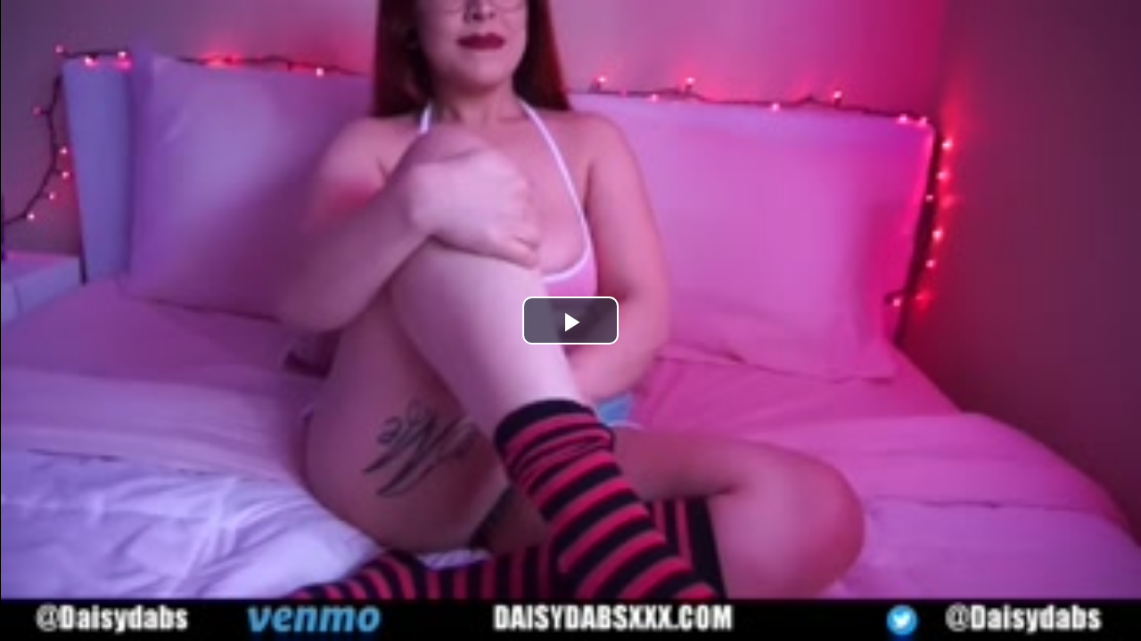

--- FILE ---
content_type: text/html; charset=utf-8
request_url: https://embed-vpoisk.space/1064/
body_size: 6436
content:
<html>
    <head>
	<link rel="stylesheet" type="text/css" href="//embed-vpoisk.space/v2/static/css/video-js.min.css?2" />
	<link rel="stylesheet" type="text/css" href="//embed-vpoisk.space/v2/static/css/video.css?2" />
	<link rel="stylesheet" type="text/css" href="//embed-vpoisk.space/v2/static/css/videojs-contrib-ads.css?2" />
	<link rel="stylesheet" type="text/css" href="//embed-vpoisk.space/v2/static/css/embed.css?32" />
	<link rel="stylesheet" type="text/css" href="//embed-vpoisk.space/v2/static/css/videojs.thumbnails.css?4" />
	<link rel="stylesheet" type="text/css" href="//embed-vpoisk.space/v2/static/css/videojs.wave.css?4" />
    </head>
    <body class="embeded">
	<div style="width:100%; height:100%; position:absolute;" id="embeded_div" >

	    <div id="videoplayer" class="adserv_player vdd-element">
		<video itemprop="video" class="video-js vjs-default-skin" id="player_a" poster="https://cdn.vpoisk.tv/19/02/21/1064-047.jpg" title="Отчиму нужно трахнуть ее немедленно и как можно глубже" width="100%" height="100%" playsinline controls preload="none">

		  <source src="https://cdn.vpoisk.tv/19/02/21/1064.mp4" type="video/mp4" />
		  
		    </video>
	    </div>
	    <div style="display:none;" id="image-preloader" >
	    </div>
	</div>

        <script src="//embed-vpoisk.space/v2/static/js/utils.js"></script>
        <script src="//embed-vpoisk.space/v2/static/js/jquery.min.js"></script>
        <script src="//embed-vpoisk.space/v2/static/js/video.core.min.js"></script>
        <script src="//embed-vpoisk.space/v2/static/js/videojs-rek.js"></script>
        <script src="//embed-vpoisk.space/v2/static/js/videojs.wave.js"></script>
        <script src="//embed-vpoisk.space/v2/static/js/vast-plugin.js?13"></script>
        <script src="//embed-vpoisk.space/v2/static/js/ru.js"></script>
        <script src="//embed-vpoisk.space/v2/static/js/videojs.thumbnails.js"></script>

	<script type='text/javascript'>
var Vplayer = videojs('player_a', {language: 'ru', liveui: false,
                                  });
Vplayer.ads();

var autoplay_started = false;

Vplayer.on("pause", function() {
    //show('pause_block');
    window.parent.postMessage({
        event: "paused",
        time: Vplayer.currentTime()
    }, '*');			 

});
Vplayer.on("play", function() {
    //hide('post_baner');

    window.parent.postMessage({
        event: "started",
        time: Vplayer.currentTime()
    }, '*');			 

});
Vplayer.on("ended", function() {
    if (Vplayer.currentTime() > 65) {
        window.parent.postMessage({
            event: "ended",
            time: Vplayer.currentTime()
        }, '*');
    }

});

Vplayer.on("error", function() {
    // log errors
    var er = Vplayer.error();

    console.log('Catch error:', er);
    var cl_id = egetCookie("s_cl_id");
    if (!cl_id){
        retry = true;
        var cl_id = rand(10000000000);
        esetCookie("s_cl_id", cl_id, 24000);
    } else {
        retry = false;
    }
    var pos = Vplayer.currentTime();
    $.get('https://porn.spreee.pro/api/player/error/?7/player-event/Video:1064/time:['+pos+']CLient:'+cl_id+'//Code:'+er.code+'/File:'+Vplayer.currentSrc());

    if (retry == true){
        setTimeout(function(){
            Vplayer.load();
            Vplayer.on('canplaythrough', function (e) {
                Vplayer.play();
            });
        }, 2000);
    }
    //window.parent.postMessage({
    //	event: "error",
    //	time: Vplayer.currentTime(),
    //	code: "5"
    //}, '*');			 

});

// yandex video control
window.addEventListener('message', function(event){
    if (event.data.method == 'play') {
        if (iOS() == true) {
            console.log('Disabling play from yandex for iOS for now');
        } else {
            Vplayer.play();
        }
    }
    if (event.data.method == 'pause') {
        Vplayer.pause();
    }
    if (event.data.method == 'seek') {
        Vplayer.setCurrentTime(event.data.time);
    }
    if (event.data.method == 'setVolume') {
        Vplayer.volume(event.data.volume);
    }
    if (event.data.method == 'mute') {
        esetCookie('player-muted', true, 24);
        Vplayer.muted(true);
    }
    if (event.data.method == 'unmute') {
        esetCookie('player-muted', false, 24);
        Vplayer.muted(false);
    }
});
// -=-=--=-=--=-=--=-=--=-=--=-=--=-=--=-=--=-=--=-=-



Vplayer.on("ready", function() {
    var vol = egetCookie("player-volume");
    var muted = egetCookie("player-muted");
    if (vol){
        Vplayer.volume(vol);
    }
    if (muted == 'true'){
        Vplayer.muted(true);
    } else {
        Vplayer.muted(false);
    }
    Vplayer.load();
});

Vplayer.on('canplay', function (e) {
    var autoplay = getParameterByName('autoplay');
    // autoplay = 0; // disable for now
    if (iOS() == true) {
        autoplay = 0; // disable autoplay for iOS
    }

    if (autoplay == '1' && autoplay_started == false){
        console.log('autoplay');
        Vplayer.muted(true);
        Vplayer.play();
        autoplay_started = true;
    } else {
        //console.log('Autoplay is off due to ADs problems');
    }

});


Vplayer.on("volumechange", function() {
    esetCookie('player-volume', Vplayer.volume(), 24);
    if (Vplayer.muted()){
        esetCookie('player-muted', true, 24);
    } else {
        esetCookie('player-muted', false, 24);
    }
});


if (detectmob() == false){ // 
    Vplayer.thumbnails({
	0: {
	    src: 'https://cdn.vpoisk.tv/19/02/21/1064-001.jpg-thumb.jpg',
	    width: '120px'
	},	5: {
	    src: 'https://cdn.vpoisk.tv/19/02/21/1064-002.jpg-thumb.jpg',
	    width: '120px'
	},	10: {
	    src: 'https://cdn.vpoisk.tv/19/02/21/1064-003.jpg-thumb.jpg',
	    width: '120px'
	},	15: {
	    src: 'https://cdn.vpoisk.tv/19/02/21/1064-004.jpg-thumb.jpg',
	    width: '120px'
	},	20: {
	    src: 'https://cdn.vpoisk.tv/19/02/21/1064-005.jpg-thumb.jpg',
	    width: '120px'
	},	25: {
	    src: 'https://cdn.vpoisk.tv/19/02/21/1064-006.jpg-thumb.jpg',
	    width: '120px'
	},	30: {
	    src: 'https://cdn.vpoisk.tv/19/02/21/1064-007.jpg-thumb.jpg',
	    width: '120px'
	},	35: {
	    src: 'https://cdn.vpoisk.tv/19/02/21/1064-008.jpg-thumb.jpg',
	    width: '120px'
	},	40: {
	    src: 'https://cdn.vpoisk.tv/19/02/21/1064-009.jpg-thumb.jpg',
	    width: '120px'
	},	45: {
	    src: 'https://cdn.vpoisk.tv/19/02/21/1064-010.jpg-thumb.jpg',
	    width: '120px'
	},	50: {
	    src: 'https://cdn.vpoisk.tv/19/02/21/1064-011.jpg-thumb.jpg',
	    width: '120px'
	},	55: {
	    src: 'https://cdn.vpoisk.tv/19/02/21/1064-012.jpg-thumb.jpg',
	    width: '120px'
	},	60: {
	    src: 'https://cdn.vpoisk.tv/19/02/21/1064-013.jpg-thumb.jpg',
	    width: '120px'
	},	65: {
	    src: 'https://cdn.vpoisk.tv/19/02/21/1064-014.jpg-thumb.jpg',
	    width: '120px'
	},	70: {
	    src: 'https://cdn.vpoisk.tv/19/02/21/1064-015.jpg-thumb.jpg',
	    width: '120px'
	},	75: {
	    src: 'https://cdn.vpoisk.tv/19/02/21/1064-016.jpg-thumb.jpg',
	    width: '120px'
	},	80: {
	    src: 'https://cdn.vpoisk.tv/19/02/21/1064-017.jpg-thumb.jpg',
	    width: '120px'
	},	85: {
	    src: 'https://cdn.vpoisk.tv/19/02/21/1064-018.jpg-thumb.jpg',
	    width: '120px'
	},	90: {
	    src: 'https://cdn.vpoisk.tv/19/02/21/1064-019.jpg-thumb.jpg',
	    width: '120px'
	},	95: {
	    src: 'https://cdn.vpoisk.tv/19/02/21/1064-020.jpg-thumb.jpg',
	    width: '120px'
	},	100: {
	    src: 'https://cdn.vpoisk.tv/19/02/21/1064-021.jpg-thumb.jpg',
	    width: '120px'
	},	105: {
	    src: 'https://cdn.vpoisk.tv/19/02/21/1064-022.jpg-thumb.jpg',
	    width: '120px'
	},	110: {
	    src: 'https://cdn.vpoisk.tv/19/02/21/1064-023.jpg-thumb.jpg',
	    width: '120px'
	},	115: {
	    src: 'https://cdn.vpoisk.tv/19/02/21/1064-024.jpg-thumb.jpg',
	    width: '120px'
	},	120: {
	    src: 'https://cdn.vpoisk.tv/19/02/21/1064-025.jpg-thumb.jpg',
	    width: '120px'
	},	125: {
	    src: 'https://cdn.vpoisk.tv/19/02/21/1064-026.jpg-thumb.jpg',
	    width: '120px'
	},	130: {
	    src: 'https://cdn.vpoisk.tv/19/02/21/1064-027.jpg-thumb.jpg',
	    width: '120px'
	},	135: {
	    src: 'https://cdn.vpoisk.tv/19/02/21/1064-028.jpg-thumb.jpg',
	    width: '120px'
	},	140: {
	    src: 'https://cdn.vpoisk.tv/19/02/21/1064-029.jpg-thumb.jpg',
	    width: '120px'
	},	145: {
	    src: 'https://cdn.vpoisk.tv/19/02/21/1064-030.jpg-thumb.jpg',
	    width: '120px'
	},	150: {
	    src: 'https://cdn.vpoisk.tv/19/02/21/1064-031.jpg-thumb.jpg',
	    width: '120px'
	},	155: {
	    src: 'https://cdn.vpoisk.tv/19/02/21/1064-032.jpg-thumb.jpg',
	    width: '120px'
	},	160: {
	    src: 'https://cdn.vpoisk.tv/19/02/21/1064-033.jpg-thumb.jpg',
	    width: '120px'
	},	165: {
	    src: 'https://cdn.vpoisk.tv/19/02/21/1064-034.jpg-thumb.jpg',
	    width: '120px'
	},	170: {
	    src: 'https://cdn.vpoisk.tv/19/02/21/1064-035.jpg-thumb.jpg',
	    width: '120px'
	},	175: {
	    src: 'https://cdn.vpoisk.tv/19/02/21/1064-036.jpg-thumb.jpg',
	    width: '120px'
	},	180: {
	    src: 'https://cdn.vpoisk.tv/19/02/21/1064-037.jpg-thumb.jpg',
	    width: '120px'
	},	185: {
	    src: 'https://cdn.vpoisk.tv/19/02/21/1064-038.jpg-thumb.jpg',
	    width: '120px'
	},	190: {
	    src: 'https://cdn.vpoisk.tv/19/02/21/1064-039.jpg-thumb.jpg',
	    width: '120px'
	},	195: {
	    src: 'https://cdn.vpoisk.tv/19/02/21/1064-040.jpg-thumb.jpg',
	    width: '120px'
	},	200: {
	    src: 'https://cdn.vpoisk.tv/19/02/21/1064-041.jpg-thumb.jpg',
	    width: '120px'
	},	205: {
	    src: 'https://cdn.vpoisk.tv/19/02/21/1064-042.jpg-thumb.jpg',
	    width: '120px'
	},	210: {
	    src: 'https://cdn.vpoisk.tv/19/02/21/1064-043.jpg-thumb.jpg',
	    width: '120px'
	},	215: {
	    src: 'https://cdn.vpoisk.tv/19/02/21/1064-044.jpg-thumb.jpg',
	    width: '120px'
	},	220: {
	    src: 'https://cdn.vpoisk.tv/19/02/21/1064-045.jpg-thumb.jpg',
	    width: '120px'
	},	225: {
	    src: 'https://cdn.vpoisk.tv/19/02/21/1064-046.jpg-thumb.jpg',
	    width: '120px'
	},	230: {
	    src: 'https://cdn.vpoisk.tv/19/02/21/1064-047.jpg-thumb.jpg',
	    width: '120px'
	},	235: {
	    src: 'https://cdn.vpoisk.tv/19/02/21/1064-048.jpg-thumb.jpg',
	    width: '120px'
	},	240: {
	    src: 'https://cdn.vpoisk.tv/19/02/21/1064-049.jpg-thumb.jpg',
	    width: '120px'
	},	245: {
	    src: 'https://cdn.vpoisk.tv/19/02/21/1064-050.jpg-thumb.jpg',
	    width: '120px'
	},	250: {
	    src: 'https://cdn.vpoisk.tv/19/02/21/1064-051.jpg-thumb.jpg',
	    width: '120px'
	},	255: {
	    src: 'https://cdn.vpoisk.tv/19/02/21/1064-052.jpg-thumb.jpg',
	    width: '120px'
	},	260: {
	    src: 'https://cdn.vpoisk.tv/19/02/21/1064-053.jpg-thumb.jpg',
	    width: '120px'
	},	265: {
	    src: 'https://cdn.vpoisk.tv/19/02/21/1064-054.jpg-thumb.jpg',
	    width: '120px'
	},	270: {
	    src: 'https://cdn.vpoisk.tv/19/02/21/1064-055.jpg-thumb.jpg',
	    width: '120px'
	},	275: {
	    src: 'https://cdn.vpoisk.tv/19/02/21/1064-056.jpg-thumb.jpg',
	    width: '120px'
	},	280: {
	    src: 'https://cdn.vpoisk.tv/19/02/21/1064-057.jpg-thumb.jpg',
	    width: '120px'
	},	285: {
	    src: 'https://cdn.vpoisk.tv/19/02/21/1064-058.jpg-thumb.jpg',
	    width: '120px'
	},	290: {
	    src: 'https://cdn.vpoisk.tv/19/02/21/1064-059.jpg-thumb.jpg',
	    width: '120px'
	},	295: {
	    src: 'https://cdn.vpoisk.tv/19/02/21/1064-060.jpg-thumb.jpg',
	    width: '120px'
	},	300: {
	    src: 'https://cdn.vpoisk.tv/19/02/21/1064-061.jpg-thumb.jpg',
	    width: '120px'
	},	305: {
	    src: 'https://cdn.vpoisk.tv/19/02/21/1064-062.jpg-thumb.jpg',
	    width: '120px'
	},	310: {
	    src: 'https://cdn.vpoisk.tv/19/02/21/1064-063.jpg-thumb.jpg',
	    width: '120px'
	},	315: {
	    src: 'https://cdn.vpoisk.tv/19/02/21/1064-064.jpg-thumb.jpg',
	    width: '120px'
	},	320: {
	    src: 'https://cdn.vpoisk.tv/19/02/21/1064-065.jpg-thumb.jpg',
	    width: '120px'
	},	325: {
	    src: 'https://cdn.vpoisk.tv/19/02/21/1064-066.jpg-thumb.jpg',
	    width: '120px'
	},	330: {
	    src: 'https://cdn.vpoisk.tv/19/02/21/1064-067.jpg-thumb.jpg',
	    width: '120px'
	},	335: {
	    src: 'https://cdn.vpoisk.tv/19/02/21/1064-068.jpg-thumb.jpg',
	    width: '120px'
	},	340: {
	    src: 'https://cdn.vpoisk.tv/19/02/21/1064-069.jpg-thumb.jpg',
	    width: '120px'
	},	345: {
	    src: 'https://cdn.vpoisk.tv/19/02/21/1064-070.jpg-thumb.jpg',
	    width: '120px'
	},	350: {
	    src: 'https://cdn.vpoisk.tv/19/02/21/1064-071.jpg-thumb.jpg',
	    width: '120px'
	},	355: {
	    src: 'https://cdn.vpoisk.tv/19/02/21/1064-072.jpg-thumb.jpg',
	    width: '120px'
	},	360: {
	    src: 'https://cdn.vpoisk.tv/19/02/21/1064-073.jpg-thumb.jpg',
	    width: '120px'
	},	365: {
	    src: 'https://cdn.vpoisk.tv/19/02/21/1064-074.jpg-thumb.jpg',
	    width: '120px'
	},	370: {
	    src: 'https://cdn.vpoisk.tv/19/02/21/1064-075.jpg-thumb.jpg',
	    width: '120px'
	},	375: {
	    src: 'https://cdn.vpoisk.tv/19/02/21/1064-076.jpg-thumb.jpg',
	    width: '120px'
	},	380: {
	    src: 'https://cdn.vpoisk.tv/19/02/21/1064-077.jpg-thumb.jpg',
	    width: '120px'
	},	385: {
	    src: 'https://cdn.vpoisk.tv/19/02/21/1064-078.jpg-thumb.jpg',
	    width: '120px'
	},	390: {
	    src: 'https://cdn.vpoisk.tv/19/02/21/1064-079.jpg-thumb.jpg',
	    width: '120px'
	},	395: {
	    src: 'https://cdn.vpoisk.tv/19/02/21/1064-080.jpg-thumb.jpg',
	    width: '120px'
	},	400: {
	    src: 'https://cdn.vpoisk.tv/19/02/21/1064-081.jpg-thumb.jpg',
	    width: '120px'
	},	405: {
	    src: 'https://cdn.vpoisk.tv/19/02/21/1064-082.jpg-thumb.jpg',
	    width: '120px'
	},	410: {
	    src: 'https://cdn.vpoisk.tv/19/02/21/1064-083.jpg-thumb.jpg',
	    width: '120px'
	},	415: {
	    src: 'https://cdn.vpoisk.tv/19/02/21/1064-084.jpg-thumb.jpg',
	    width: '120px'
	},	420: {
	    src: 'https://cdn.vpoisk.tv/19/02/21/1064-085.jpg-thumb.jpg',
	    width: '120px'
	},	425: {
	    src: 'https://cdn.vpoisk.tv/19/02/21/1064-086.jpg-thumb.jpg',
	    width: '120px'
	},	430: {
	    src: 'https://cdn.vpoisk.tv/19/02/21/1064-087.jpg-thumb.jpg',
	    width: '120px'
	},	435: {
	    src: 'https://cdn.vpoisk.tv/19/02/21/1064-088.jpg-thumb.jpg',
	    width: '120px'
	},	440: {
	    src: 'https://cdn.vpoisk.tv/19/02/21/1064-089.jpg-thumb.jpg',
	    width: '120px'
	},	445: {
	    src: 'https://cdn.vpoisk.tv/19/02/21/1064-090.jpg-thumb.jpg',
	    width: '120px'
	},	450: {
	    src: 'https://cdn.vpoisk.tv/19/02/21/1064-091.jpg-thumb.jpg',
	    width: '120px'
	},	455: {
	    src: 'https://cdn.vpoisk.tv/19/02/21/1064-092.jpg-thumb.jpg',
	    width: '120px'
	},	460: {
	    src: 'https://cdn.vpoisk.tv/19/02/21/1064-093.jpg-thumb.jpg',
	    width: '120px'
	},	465: {
	    src: 'https://cdn.vpoisk.tv/19/02/21/1064-094.jpg-thumb.jpg',
	    width: '120px'
	},	470: {
	    src: 'https://cdn.vpoisk.tv/19/02/21/1064-095.jpg-thumb.jpg',
	    width: '120px'
	},	475: {
	    src: 'https://cdn.vpoisk.tv/19/02/21/1064-096.jpg-thumb.jpg',
	    width: '120px'
	},	480: {
	    src: 'https://cdn.vpoisk.tv/19/02/21/1064-097.jpg-thumb.jpg',
	    width: '120px'
	},	485: {
	    src: 'https://cdn.vpoisk.tv/19/02/21/1064-098.jpg-thumb.jpg',
	    width: '120px'
	},	490: {
	    src: 'https://cdn.vpoisk.tv/19/02/21/1064-099.jpg-thumb.jpg',
	    width: '120px'
	},	495: {
	    src: 'https://cdn.vpoisk.tv/19/02/21/1064-100.jpg-thumb.jpg',
	    width: '120px'
	},	500: {
	    src: 'https://cdn.vpoisk.tv/19/02/21/1064-101.jpg-thumb.jpg',
	    width: '120px'
	},	505: {
	    src: 'https://cdn.vpoisk.tv/19/02/21/1064-102.jpg-thumb.jpg',
	    width: '120px'
	},	510: {
	    src: 'https://cdn.vpoisk.tv/19/02/21/1064-103.jpg-thumb.jpg',
	    width: '120px'
	},	515: {
	    src: 'https://cdn.vpoisk.tv/19/02/21/1064-104.jpg-thumb.jpg',
	    width: '120px'
	},	520: {
	    src: 'https://cdn.vpoisk.tv/19/02/21/1064-105.jpg-thumb.jpg',
	    width: '120px'
	},	525: {
	    src: 'https://cdn.vpoisk.tv/19/02/21/1064-106.jpg-thumb.jpg',
	    width: '120px'
	},	530: {
	    src: 'https://cdn.vpoisk.tv/19/02/21/1064-107.jpg-thumb.jpg',
	    width: '120px'
	},	535: {
	    src: 'https://cdn.vpoisk.tv/19/02/21/1064-108.jpg-thumb.jpg',
	    width: '120px'
	},	540: {
	    src: 'https://cdn.vpoisk.tv/19/02/21/1064-109.jpg-thumb.jpg',
	    width: '120px'
	},	545: {
	    src: 'https://cdn.vpoisk.tv/19/02/21/1064-110.jpg-thumb.jpg',
	    width: '120px'
	},	550: {
	    src: 'https://cdn.vpoisk.tv/19/02/21/1064-111.jpg-thumb.jpg',
	    width: '120px'
	},	555: {
	    src: 'https://cdn.vpoisk.tv/19/02/21/1064-112.jpg-thumb.jpg',
	    width: '120px'
	},	560: {
	    src: 'https://cdn.vpoisk.tv/19/02/21/1064-113.jpg-thumb.jpg',
	    width: '120px'
	},	565: {
	    src: 'https://cdn.vpoisk.tv/19/02/21/1064-114.jpg-thumb.jpg',
	    width: '120px'
	},	570: {
	    src: 'https://cdn.vpoisk.tv/19/02/21/1064-115.jpg-thumb.jpg',
	    width: '120px'
	},	575: {
	    src: 'https://cdn.vpoisk.tv/19/02/21/1064-116.jpg-thumb.jpg',
	    width: '120px'
	},	580: {
	    src: 'https://cdn.vpoisk.tv/19/02/21/1064-117.jpg-thumb.jpg',
	    width: '120px'
	},	585: {
	    src: 'https://cdn.vpoisk.tv/19/02/21/1064-118.jpg-thumb.jpg',
	    width: '120px'
	},	590: {
	    src: 'https://cdn.vpoisk.tv/19/02/21/1064-119.jpg-thumb.jpg',
	    width: '120px'
	},	595: {
	    src: 'https://cdn.vpoisk.tv/19/02/21/1064-120.jpg-thumb.jpg',
	    width: '120px'
	},	600: {
	    src: 'https://cdn.vpoisk.tv/19/02/21/1064-121.jpg-thumb.jpg',
	    width: '120px'
	},	605: {
	    src: 'https://cdn.vpoisk.tv/19/02/21/1064-122.jpg-thumb.jpg',
	    width: '120px'
	},	610: {
	    src: 'https://cdn.vpoisk.tv/19/02/21/1064-123.jpg-thumb.jpg',
	    width: '120px'
	},	615: {
	    src: 'https://cdn.vpoisk.tv/19/02/21/1064-124.jpg-thumb.jpg',
	    width: '120px'
	},	620: {
	    src: 'https://cdn.vpoisk.tv/19/02/21/1064-125.jpg-thumb.jpg',
	    width: '120px'
	},	625: {
	    src: 'https://cdn.vpoisk.tv/19/02/21/1064-126.jpg-thumb.jpg',
	    width: '120px'
	},	630: {
	    src: 'https://cdn.vpoisk.tv/19/02/21/1064-127.jpg-thumb.jpg',
	    width: '120px'
	},	635: {
	    src: 'https://cdn.vpoisk.tv/19/02/21/1064-128.jpg-thumb.jpg',
	    width: '120px'
	},	640: {
	    src: 'https://cdn.vpoisk.tv/19/02/21/1064-129.jpg-thumb.jpg',
	    width: '120px'
	},	645: {
	    src: 'https://cdn.vpoisk.tv/19/02/21/1064-130.jpg-thumb.jpg',
	    width: '120px'
	},	650: {
	    src: 'https://cdn.vpoisk.tv/19/02/21/1064-131.jpg-thumb.jpg',
	    width: '120px'
	},	655: {
	    src: 'https://cdn.vpoisk.tv/19/02/21/1064-132.jpg-thumb.jpg',
	    width: '120px'
	},	660: {
	    src: 'https://cdn.vpoisk.tv/19/02/21/1064-133.jpg-thumb.jpg',
	    width: '120px'
	},	665: {
	    src: 'https://cdn.vpoisk.tv/19/02/21/1064-134.jpg-thumb.jpg',
	    width: '120px'
	},	670: {
	    src: 'https://cdn.vpoisk.tv/19/02/21/1064-135.jpg-thumb.jpg',
	    width: '120px'
	},	675: {
	    src: 'https://cdn.vpoisk.tv/19/02/21/1064-136.jpg-thumb.jpg',
	    width: '120px'
	},	680: {
	    src: 'https://cdn.vpoisk.tv/19/02/21/1064-137.jpg-thumb.jpg',
	    width: '120px'
	},	685: {
	    src: 'https://cdn.vpoisk.tv/19/02/21/1064-138.jpg-thumb.jpg',
	    width: '120px'
	},	690: {
	    src: 'https://cdn.vpoisk.tv/19/02/21/1064-139.jpg-thumb.jpg',
	    width: '120px'
	},	695: {
	    src: 'https://cdn.vpoisk.tv/19/02/21/1064-140.jpg-thumb.jpg',
	    width: '120px'
	},	700: {
	    src: 'https://cdn.vpoisk.tv/19/02/21/1064-141.jpg-thumb.jpg',
	    width: '120px'
	},	705: {
	    src: 'https://cdn.vpoisk.tv/19/02/21/1064-142.jpg-thumb.jpg',
	    width: '120px'
	},	710: {
	    src: 'https://cdn.vpoisk.tv/19/02/21/1064-143.jpg-thumb.jpg',
	    width: '120px'
	},	715: {
	    src: 'https://cdn.vpoisk.tv/19/02/21/1064-144.jpg-thumb.jpg',
	    width: '120px'
	},	720: {
	    src: 'https://cdn.vpoisk.tv/19/02/21/1064-145.jpg-thumb.jpg',
	    width: '120px'
	},	725: {
	    src: 'https://cdn.vpoisk.tv/19/02/21/1064-146.jpg-thumb.jpg',
	    width: '120px'
	},	730: {
	    src: 'https://cdn.vpoisk.tv/19/02/21/1064-147.jpg-thumb.jpg',
	    width: '120px'
	},	735: {
	    src: 'https://cdn.vpoisk.tv/19/02/21/1064-148.jpg-thumb.jpg',
	    width: '120px'
	},	740: {
	    src: 'https://cdn.vpoisk.tv/19/02/21/1064-149.jpg-thumb.jpg',
	    width: '120px'
	},	745: {
	    src: 'https://cdn.vpoisk.tv/19/02/21/1064-150.jpg-thumb.jpg',
	    width: '120px'
	},	750: {
	    src: 'https://cdn.vpoisk.tv/19/02/21/1064-151.jpg-thumb.jpg',
	    width: '120px'
	},	755: {
	    src: 'https://cdn.vpoisk.tv/19/02/21/1064-152.jpg-thumb.jpg',
	    width: '120px'
	},	760: {
	    src: 'https://cdn.vpoisk.tv/19/02/21/1064-153.jpg-thumb.jpg',
	    width: '120px'
	},	765: {
	    src: 'https://cdn.vpoisk.tv/19/02/21/1064-154.jpg-thumb.jpg',
	    width: '120px'
	},	770: {
	    src: 'https://cdn.vpoisk.tv/19/02/21/1064-155.jpg-thumb.jpg',
	    width: '120px'
	},	775: {
	    src: 'https://cdn.vpoisk.tv/19/02/21/1064-156.jpg-thumb.jpg',
	    width: '120px'
	},	780: {
	    src: 'https://cdn.vpoisk.tv/19/02/21/1064-157.jpg-thumb.jpg',
	    width: '120px'
	},	785: {
	    src: 'https://cdn.vpoisk.tv/19/02/21/1064-158.jpg-thumb.jpg',
	    width: '120px'
	},	790: {
	    src: 'https://cdn.vpoisk.tv/19/02/21/1064-159.jpg-thumb.jpg',
	    width: '120px'
	},	795: {
	    src: 'https://cdn.vpoisk.tv/19/02/21/1064-160.jpg-thumb.jpg',
	    width: '120px'
	},	800: {
	    src: 'https://cdn.vpoisk.tv/19/02/21/1064-161.jpg-thumb.jpg',
	    width: '120px'
	},	805: {
	    src: 'https://cdn.vpoisk.tv/19/02/21/1064-162.jpg-thumb.jpg',
	    width: '120px'
	},	810: {
	    src: 'https://cdn.vpoisk.tv/19/02/21/1064-163.jpg-thumb.jpg',
	    width: '120px'
	},	815: {
	    src: 'https://cdn.vpoisk.tv/19/02/21/1064-164.jpg-thumb.jpg',
	    width: '120px'
	},	820: {
	    src: 'https://cdn.vpoisk.tv/19/02/21/1064-165.jpg-thumb.jpg',
	    width: '120px'
	},	825: {
	    src: 'https://cdn.vpoisk.tv/19/02/21/1064-166.jpg-thumb.jpg',
	    width: '120px'
	},	830: {
	    src: 'https://cdn.vpoisk.tv/19/02/21/1064-167.jpg-thumb.jpg',
	    width: '120px'
	},	835: {
	    src: 'https://cdn.vpoisk.tv/19/02/21/1064-168.jpg-thumb.jpg',
	    width: '120px'
	},	840: {
	    src: 'https://cdn.vpoisk.tv/19/02/21/1064-169.jpg-thumb.jpg',
	    width: '120px'
	},	845: {
	    src: 'https://cdn.vpoisk.tv/19/02/21/1064-170.jpg-thumb.jpg',
	    width: '120px'
	},	850: {
	    src: 'https://cdn.vpoisk.tv/19/02/21/1064-171.jpg-thumb.jpg',
	    width: '120px'
	},	855: {
	    src: 'https://cdn.vpoisk.tv/19/02/21/1064-172.jpg-thumb.jpg',
	    width: '120px'
	},	860: {
	    src: 'https://cdn.vpoisk.tv/19/02/21/1064-173.jpg-thumb.jpg',
	    width: '120px'
	},	865: {
	    src: 'https://cdn.vpoisk.tv/19/02/21/1064-174.jpg-thumb.jpg',
	    width: '120px'
	},	870: {
	    src: 'https://cdn.vpoisk.tv/19/02/21/1064-175.jpg-thumb.jpg',
	    width: '120px'
	},	875: {
	    src: 'https://cdn.vpoisk.tv/19/02/21/1064-176.jpg-thumb.jpg',
	    width: '120px'
	},	880: {
	    src: 'https://cdn.vpoisk.tv/19/02/21/1064-177.jpg-thumb.jpg',
	    width: '120px'
	},	885: {
	    src: 'https://cdn.vpoisk.tv/19/02/21/1064-178.jpg-thumb.jpg',
	    width: '120px'
	},	890: {
	    src: 'https://cdn.vpoisk.tv/19/02/21/1064-179.jpg-thumb.jpg',
	    width: '120px'
	},	895: {
	    src: 'https://cdn.vpoisk.tv/19/02/21/1064-180.jpg-thumb.jpg',
	    width: '120px'
	},	900: {
	    src: 'https://cdn.vpoisk.tv/19/02/21/1064-181.jpg-thumb.jpg',
	    width: '120px'
	},	905: {
	    src: 'https://cdn.vpoisk.tv/19/02/21/1064-182.jpg-thumb.jpg',
	    width: '120px'
	},	910: {
	    src: 'https://cdn.vpoisk.tv/19/02/21/1064-183.jpg-thumb.jpg',
	    width: '120px'
	},	915: {
	    src: 'https://cdn.vpoisk.tv/19/02/21/1064-184.jpg-thumb.jpg',
	    width: '120px'
	},	920: {
	    src: 'https://cdn.vpoisk.tv/19/02/21/1064-185.jpg-thumb.jpg',
	    width: '120px'
	},	925: {
	    src: 'https://cdn.vpoisk.tv/19/02/21/1064-186.jpg-thumb.jpg',
	    width: '120px'
	},	930: {
	    src: 'https://cdn.vpoisk.tv/19/02/21/1064-187.jpg-thumb.jpg',
	    width: '120px'
	},	935: {
	    src: 'https://cdn.vpoisk.tv/19/02/21/1064-188.jpg-thumb.jpg',
	    width: '120px'
	},	940: {
	    src: 'https://cdn.vpoisk.tv/19/02/21/1064-189.jpg-thumb.jpg',
	    width: '120px'
	},	945: {
	    src: 'https://cdn.vpoisk.tv/19/02/21/1064-190.jpg-thumb.jpg',
	    width: '120px'
	},	950: {
	    src: 'https://cdn.vpoisk.tv/19/02/21/1064-191.jpg-thumb.jpg',
	    width: '120px'
	},	955: {
	    src: 'https://cdn.vpoisk.tv/19/02/21/1064-192.jpg-thumb.jpg',
	    width: '120px'
	},	960: {
	    src: 'https://cdn.vpoisk.tv/19/02/21/1064-193.jpg-thumb.jpg',
	    width: '120px'
	},	965: {
	    src: 'https://cdn.vpoisk.tv/19/02/21/1064-194.jpg-thumb.jpg',
	    width: '120px'
	},	970: {
	    src: 'https://cdn.vpoisk.tv/19/02/21/1064-195.jpg-thumb.jpg',
	    width: '120px'
	},	975: {
	    src: 'https://cdn.vpoisk.tv/19/02/21/1064-196.jpg-thumb.jpg',
	    width: '120px'
	},	980: {
	    src: 'https://cdn.vpoisk.tv/19/02/21/1064-197.jpg-thumb.jpg',
	    width: '120px'
	},	985: {
	    src: 'https://cdn.vpoisk.tv/19/02/21/1064-198.jpg-thumb.jpg',
	    width: '120px'
	},	990: {
	    src: 'https://cdn.vpoisk.tv/19/02/21/1064-199.jpg-thumb.jpg',
	    width: '120px'
	},	995: {
	    src: 'https://cdn.vpoisk.tv/19/02/21/1064-200.jpg-thumb.jpg',
	    width: '120px'
	},	1000: {
	    src: 'https://cdn.vpoisk.tv/19/02/21/1064-201.jpg-thumb.jpg',
	    width: '120px'
	},	1005: {
	    src: 'https://cdn.vpoisk.tv/19/02/21/1064-202.jpg-thumb.jpg',
	    width: '120px'
	},	1010: {
	    src: 'https://cdn.vpoisk.tv/19/02/21/1064-203.jpg-thumb.jpg',
	    width: '120px'
	},	1015: {
	    src: 'https://cdn.vpoisk.tv/19/02/21/1064-204.jpg-thumb.jpg',
	    width: '120px'
	},	1020: {
	    src: 'https://cdn.vpoisk.tv/19/02/21/1064-205.jpg-thumb.jpg',
	    width: '120px'
	},	1025: {
	    src: 'https://cdn.vpoisk.tv/19/02/21/1064-206.jpg-thumb.jpg',
	    width: '120px'
	},	1030: {
	    src: 'https://cdn.vpoisk.tv/19/02/21/1064-207.jpg-thumb.jpg',
	    width: '120px'
	},	1035: {
	    src: 'https://cdn.vpoisk.tv/19/02/21/1064-208.jpg-thumb.jpg',
	    width: '120px'
	},	1040: {
	    src: 'https://cdn.vpoisk.tv/19/02/21/1064-209.jpg-thumb.jpg',
	    width: '120px'
	},	1045: {
	    src: 'https://cdn.vpoisk.tv/19/02/21/1064-210.jpg-thumb.jpg',
	    width: '120px'
	},	1050: {
	    src: 'https://cdn.vpoisk.tv/19/02/21/1064-211.jpg-thumb.jpg',
	    width: '120px'
	},	1055: {
	    src: 'https://cdn.vpoisk.tv/19/02/21/1064-212.jpg-thumb.jpg',
	    width: '120px'
	},	1060: {
	    src: 'https://cdn.vpoisk.tv/19/02/21/1064-213.jpg-thumb.jpg',
	    width: '120px'
	},	1065: {
	    src: 'https://cdn.vpoisk.tv/19/02/21/1064-214.jpg-thumb.jpg',
	    width: '120px'
	},	1070: {
	    src: 'https://cdn.vpoisk.tv/19/02/21/1064-215.jpg-thumb.jpg',
	    width: '120px'
	},	1075: {
	    src: 'https://cdn.vpoisk.tv/19/02/21/1064-216.jpg-thumb.jpg',
	    width: '120px'
	},	1080: {
	    src: 'https://cdn.vpoisk.tv/19/02/21/1064-217.jpg-thumb.jpg',
	    width: '120px'
	},	1085: {
	    src: 'https://cdn.vpoisk.tv/19/02/21/1064-218.jpg-thumb.jpg',
	    width: '120px'
	},	1090: {
	    src: 'https://cdn.vpoisk.tv/19/02/21/1064-219.jpg-thumb.jpg',
	    width: '120px'
	},	1095: {
	    src: 'https://cdn.vpoisk.tv/19/02/21/1064-220.jpg-thumb.jpg',
	    width: '120px'
	},	1100: {
	    src: 'https://cdn.vpoisk.tv/19/02/21/1064-221.jpg-thumb.jpg',
	    width: '120px'
	},	1105: {
	    src: 'https://cdn.vpoisk.tv/19/02/21/1064-222.jpg-thumb.jpg',
	    width: '120px'
	},	1110: {
	    src: 'https://cdn.vpoisk.tv/19/02/21/1064-223.jpg-thumb.jpg',
	    width: '120px'
	},	1115: {
	    src: 'https://cdn.vpoisk.tv/19/02/21/1064-224.jpg-thumb.jpg',
	    width: '120px'
	},	1120: {
	    src: 'https://cdn.vpoisk.tv/19/02/21/1064-225.jpg-thumb.jpg',
	    width: '120px'
	},	1125: {
	    src: 'https://cdn.vpoisk.tv/19/02/21/1064-226.jpg-thumb.jpg',
	    width: '120px'
	},	1130: {
	    src: 'https://cdn.vpoisk.tv/19/02/21/1064-227.jpg-thumb.jpg',
	    width: '120px'
	},	1135: {
	    src: 'https://cdn.vpoisk.tv/19/02/21/1064-228.jpg-thumb.jpg',
	    width: '120px'
	},	1140: {
	    src: 'https://cdn.vpoisk.tv/19/02/21/1064-229.jpg-thumb.jpg',
	    width: '120px'
	},	1145: {
	    src: 'https://cdn.vpoisk.tv/19/02/21/1064-230.jpg-thumb.jpg',
	    width: '120px'
	},	1150: {
	    src: 'https://cdn.vpoisk.tv/19/02/21/1064-231.jpg-thumb.jpg',
	    width: '120px'
	},	1155: {
	    src: 'https://cdn.vpoisk.tv/19/02/21/1064-232.jpg-thumb.jpg',
	    width: '120px'
	},	1160: {
	    src: 'https://cdn.vpoisk.tv/19/02/21/1064-233.jpg-thumb.jpg',
	    width: '120px'
	},	1165: {
	    src: 'https://cdn.vpoisk.tv/19/02/21/1064-234.jpg-thumb.jpg',
	    width: '120px'
	},	1170: {
	    src: 'https://cdn.vpoisk.tv/19/02/21/1064-235.jpg-thumb.jpg',
	    width: '120px'
	},	1175: {
	    src: 'https://cdn.vpoisk.tv/19/02/21/1064-236.jpg-thumb.jpg',
	    width: '120px'
	},	1180: {
	    src: 'https://cdn.vpoisk.tv/19/02/21/1064-237.jpg-thumb.jpg',
	    width: '120px'
	},	1185: {
	    src: 'https://cdn.vpoisk.tv/19/02/21/1064-238.jpg-thumb.jpg',
	    width: '120px'
	},	1190: {
	    src: 'https://cdn.vpoisk.tv/19/02/21/1064-239.jpg-thumb.jpg',
	    width: '120px'
	},	1195: {
	    src: 'https://cdn.vpoisk.tv/19/02/21/1064-240.jpg-thumb.jpg',
	    width: '120px'
	},	1200: {
	    src: 'https://cdn.vpoisk.tv/19/02/21/1064-241.jpg-thumb.jpg',
	    width: '120px'
	},	1205: {
	    src: 'https://cdn.vpoisk.tv/19/02/21/1064-242.jpg-thumb.jpg',
	    width: '120px'
	},	1210: {
	    src: 'https://cdn.vpoisk.tv/19/02/21/1064-243.jpg-thumb.jpg',
	    width: '120px'
	},	1215: {
	    src: 'https://cdn.vpoisk.tv/19/02/21/1064-244.jpg-thumb.jpg',
	    width: '120px'
	},	1220: {
	    src: 'https://cdn.vpoisk.tv/19/02/21/1064-245.jpg-thumb.jpg',
	    width: '120px'
	},	1225: {
	    src: 'https://cdn.vpoisk.tv/19/02/21/1064-246.jpg-thumb.jpg',
	    width: '120px'
	},	1230: {
	    src: 'https://cdn.vpoisk.tv/19/02/21/1064-247.jpg-thumb.jpg',
	    width: '120px'
	},	1235: {
	    src: 'https://cdn.vpoisk.tv/19/02/21/1064-248.jpg-thumb.jpg',
	    width: '120px'
	},	1240: {
	    src: 'https://cdn.vpoisk.tv/19/02/21/1064-249.jpg-thumb.jpg',
	    width: '120px'
	},	1245: {
	    src: 'https://cdn.vpoisk.tv/19/02/21/1064-250.jpg-thumb.jpg',
	    width: '120px'
	},	1250: {
	    src: 'https://cdn.vpoisk.tv/19/02/21/1064-251.jpg-thumb.jpg',
	    width: '120px'
	},	1255: {
	    src: 'https://cdn.vpoisk.tv/19/02/21/1064-252.jpg-thumb.jpg',
	    width: '120px'
	},	1260: {
	    src: 'https://cdn.vpoisk.tv/19/02/21/1064-253.jpg-thumb.jpg',
	    width: '120px'
	},	1265: {
	    src: 'https://cdn.vpoisk.tv/19/02/21/1064-254.jpg-thumb.jpg',
	    width: '120px'
	},	1270: {
	    src: 'https://cdn.vpoisk.tv/19/02/21/1064-255.jpg-thumb.jpg',
	    width: '120px'
	},	1275: {
	    src: 'https://cdn.vpoisk.tv/19/02/21/1064-256.jpg-thumb.jpg',
	    width: '120px'
	},	1280: {
	    src: 'https://cdn.vpoisk.tv/19/02/21/1064-257.jpg-thumb.jpg',
	    width: '120px'
	},	1285: {
	    src: 'https://cdn.vpoisk.tv/19/02/21/1064-258.jpg-thumb.jpg',
	    width: '120px'
	},	1290: {
	    src: 'https://cdn.vpoisk.tv/19/02/21/1064-259.jpg-thumb.jpg',
	    width: '120px'
	},	1295: {
	    src: 'https://cdn.vpoisk.tv/19/02/21/1064-260.jpg-thumb.jpg',
	    width: '120px'
	},	1300: {
	    src: 'https://cdn.vpoisk.tv/19/02/21/1064-261.jpg-thumb.jpg',
	    width: '120px'
	},	1305: {
	    src: 'https://cdn.vpoisk.tv/19/02/21/1064-262.jpg-thumb.jpg',
	    width: '120px'
	},	1310: {
	    src: 'https://cdn.vpoisk.tv/19/02/21/1064-263.jpg-thumb.jpg',
	    width: '120px'
	},	1315: {
	    src: 'https://cdn.vpoisk.tv/19/02/21/1064-264.jpg-thumb.jpg',
	    width: '120px'
	},	1320: {
	    src: 'https://cdn.vpoisk.tv/19/02/21/1064-265.jpg-thumb.jpg',
	    width: '120px'
	},	1325: {
	    src: 'https://cdn.vpoisk.tv/19/02/21/1064-266.jpg-thumb.jpg',
	    width: '120px'
	},	1330: {
	    src: 'https://cdn.vpoisk.tv/19/02/21/1064-267.jpg-thumb.jpg',
	    width: '120px'
	},	1335: {
	    src: 'https://cdn.vpoisk.tv/19/02/21/1064-268.jpg-thumb.jpg',
	    width: '120px'
	},	1340: {
	    src: 'https://cdn.vpoisk.tv/19/02/21/1064-269.jpg-thumb.jpg',
	    width: '120px'
	},	1345: {
	    src: 'https://cdn.vpoisk.tv/19/02/21/1064-270.jpg-thumb.jpg',
	    width: '120px'
	},	1350: {
	    src: 'https://cdn.vpoisk.tv/19/02/21/1064-271.jpg-thumb.jpg',
	    width: '120px'
	},	1355: {
	    src: 'https://cdn.vpoisk.tv/19/02/21/1064-272.jpg-thumb.jpg',
	    width: '120px'
	},	1360: {
	    src: 'https://cdn.vpoisk.tv/19/02/21/1064-273.jpg-thumb.jpg',
	    width: '120px'
	},	1365: {
	    src: 'https://cdn.vpoisk.tv/19/02/21/1064-274.jpg-thumb.jpg',
	    width: '120px'
	},	1370: {
	    src: 'https://cdn.vpoisk.tv/19/02/21/1064-275.jpg-thumb.jpg',
	    width: '120px'
	},	1375: {
	    src: 'https://cdn.vpoisk.tv/19/02/21/1064-276.jpg-thumb.jpg',
	    width: '120px'
	},	1380: {
	    src: 'https://cdn.vpoisk.tv/19/02/21/1064-277.jpg-thumb.jpg',
	    width: '120px'
	},	1385: {
	    src: 'https://cdn.vpoisk.tv/19/02/21/1064-278.jpg-thumb.jpg',
	    width: '120px'
	},	1390: {
	    src: 'https://cdn.vpoisk.tv/19/02/21/1064-279.jpg-thumb.jpg',
	    width: '120px'
	},	1395: {
	    src: 'https://cdn.vpoisk.tv/19/02/21/1064-280.jpg-thumb.jpg',
	    width: '120px'
	},	1400: {
	    src: 'https://cdn.vpoisk.tv/19/02/21/1064-281.jpg-thumb.jpg',
	    width: '120px'
	},	1405: {
	    src: 'https://cdn.vpoisk.tv/19/02/21/1064-282.jpg-thumb.jpg',
	    width: '120px'
	},	1410: {
	    src: 'https://cdn.vpoisk.tv/19/02/21/1064-283.jpg-thumb.jpg',
	    width: '120px'
	},	1415: {
	    src: 'https://cdn.vpoisk.tv/19/02/21/1064-284.jpg-thumb.jpg',
	    width: '120px'
	},	1420: {
	    src: 'https://cdn.vpoisk.tv/19/02/21/1064-285.jpg-thumb.jpg',
	    width: '120px'
	},	1425: {
	    src: 'https://cdn.vpoisk.tv/19/02/21/1064-286.jpg-thumb.jpg',
	    width: '120px'
	},	1430: {
	    src: 'https://cdn.vpoisk.tv/19/02/21/1064-287.jpg-thumb.jpg',
	    width: '120px'
	},	1435: {
	    src: 'https://cdn.vpoisk.tv/19/02/21/1064-288.jpg-thumb.jpg',
	    width: '120px'
	},	1440: {
	    src: 'https://cdn.vpoisk.tv/19/02/21/1064-289.jpg-thumb.jpg',
	    width: '120px'
	},	1445: {
	    src: 'https://cdn.vpoisk.tv/19/02/21/1064-290.jpg-thumb.jpg',
	    width: '120px'
	}
    });
}


// Vplayer.wave(JSON.parse('[2, 3, 5, 4, 5, 4, 1, 3, 3, 1, 1, 1, 2, 2, 1, 1, 1, 1, 4, 9, 8, 1, 1, 1, 1, 3, 2, 0, 1, 0, 0, 0, 2, 3, 4, 3, 1, 1, 1, 1, 1, 1, 1, 0, 0, 1, 1, 1, 1, 5, 13, 15, 18, 18, 12, 7, 3, 5, 4, 10, 13, 11, 11, 9, 7, 9, 11, 12, 12, 13, 17, 15, 7, 5, 4, 1, 1, 1, 1, 3, 6, 8, 6, 3, 4, 3, 8, 8, 2, 2, 1, 1, 3, 8, 7, 8, 9, 9, 8, 3, 2, 2, 2, 7, 8, 6, 5, 3, 2, 2, 4, 10, 14, 11, 7, 8, 9, 10, 8, 10, 11, 10, 13, 15, 14, 13, 15, 20, 22, 18, 17, 17, 12, 8, 6, 5, 5, 5, 4, 1, 5, 5, 4, 13, 22, 21, 12, 9, 10, 14, 18, 19, 18, 15, 13, 16, 18, 19, 17, 16, 20, 21, 23, 22, 22, 23, 22, 22, 22, 21, 16, 12, 11, 16, 18, 15, 14, 18, 20, 21, 24, 24, 20, 18, 22, 26, 21, 16, 15, 13, 14, 12, 10, 4, 15, 17, 10, 8, 13, 15, 15, 14, 9, 14, 15, 17, 17, 13, 15, 22, 22, 17, 20, 23, 24, 19, 14, 17, 19, 19, 22, 22, 16, 15, 20, 21, 18, 14, 8, 5, 3, 6, 8, 5, 2, 3, 6, 10, 10, 8]'));

	</script>	


	<script type="text/javascript">
	 if (detectmob() == false && 1 == 2){ // disable image preloader
	     var im_preloader = document.getElementById('image-preloader');
	     var img = document.createElement("IMG");
	     img.height = 1;
	     img.width = 1;
	     img.src = 'https://cdn.vpoisk.tv/19/02/21/1064-001.jpg-thumb.jpg';
	     im_preloader.appendChild(img);
	     var img = document.createElement("IMG");
	     img.height = 1;
	     img.width = 1;
	     img.src = 'https://cdn.vpoisk.tv/19/02/21/1064-002.jpg-thumb.jpg';
	     im_preloader.appendChild(img);
	     var img = document.createElement("IMG");
	     img.height = 1;
	     img.width = 1;
	     img.src = 'https://cdn.vpoisk.tv/19/02/21/1064-003.jpg-thumb.jpg';
	     im_preloader.appendChild(img);
	     var img = document.createElement("IMG");
	     img.height = 1;
	     img.width = 1;
	     img.src = 'https://cdn.vpoisk.tv/19/02/21/1064-004.jpg-thumb.jpg';
	     im_preloader.appendChild(img);
	     var img = document.createElement("IMG");
	     img.height = 1;
	     img.width = 1;
	     img.src = 'https://cdn.vpoisk.tv/19/02/21/1064-005.jpg-thumb.jpg';
	     im_preloader.appendChild(img);
	     var img = document.createElement("IMG");
	     img.height = 1;
	     img.width = 1;
	     img.src = 'https://cdn.vpoisk.tv/19/02/21/1064-006.jpg-thumb.jpg';
	     im_preloader.appendChild(img);
	     var img = document.createElement("IMG");
	     img.height = 1;
	     img.width = 1;
	     img.src = 'https://cdn.vpoisk.tv/19/02/21/1064-007.jpg-thumb.jpg';
	     im_preloader.appendChild(img);
	     var img = document.createElement("IMG");
	     img.height = 1;
	     img.width = 1;
	     img.src = 'https://cdn.vpoisk.tv/19/02/21/1064-008.jpg-thumb.jpg';
	     im_preloader.appendChild(img);
	     var img = document.createElement("IMG");
	     img.height = 1;
	     img.width = 1;
	     img.src = 'https://cdn.vpoisk.tv/19/02/21/1064-009.jpg-thumb.jpg';
	     im_preloader.appendChild(img);
	     var img = document.createElement("IMG");
	     img.height = 1;
	     img.width = 1;
	     img.src = 'https://cdn.vpoisk.tv/19/02/21/1064-010.jpg-thumb.jpg';
	     im_preloader.appendChild(img);
	     var img = document.createElement("IMG");
	     img.height = 1;
	     img.width = 1;
	     img.src = 'https://cdn.vpoisk.tv/19/02/21/1064-011.jpg-thumb.jpg';
	     im_preloader.appendChild(img);
	     var img = document.createElement("IMG");
	     img.height = 1;
	     img.width = 1;
	     img.src = 'https://cdn.vpoisk.tv/19/02/21/1064-012.jpg-thumb.jpg';
	     im_preloader.appendChild(img);
	     var img = document.createElement("IMG");
	     img.height = 1;
	     img.width = 1;
	     img.src = 'https://cdn.vpoisk.tv/19/02/21/1064-013.jpg-thumb.jpg';
	     im_preloader.appendChild(img);
	     var img = document.createElement("IMG");
	     img.height = 1;
	     img.width = 1;
	     img.src = 'https://cdn.vpoisk.tv/19/02/21/1064-014.jpg-thumb.jpg';
	     im_preloader.appendChild(img);
	     var img = document.createElement("IMG");
	     img.height = 1;
	     img.width = 1;
	     img.src = 'https://cdn.vpoisk.tv/19/02/21/1064-015.jpg-thumb.jpg';
	     im_preloader.appendChild(img);
	     var img = document.createElement("IMG");
	     img.height = 1;
	     img.width = 1;
	     img.src = 'https://cdn.vpoisk.tv/19/02/21/1064-016.jpg-thumb.jpg';
	     im_preloader.appendChild(img);
	     var img = document.createElement("IMG");
	     img.height = 1;
	     img.width = 1;
	     img.src = 'https://cdn.vpoisk.tv/19/02/21/1064-017.jpg-thumb.jpg';
	     im_preloader.appendChild(img);
	     var img = document.createElement("IMG");
	     img.height = 1;
	     img.width = 1;
	     img.src = 'https://cdn.vpoisk.tv/19/02/21/1064-018.jpg-thumb.jpg';
	     im_preloader.appendChild(img);
	     var img = document.createElement("IMG");
	     img.height = 1;
	     img.width = 1;
	     img.src = 'https://cdn.vpoisk.tv/19/02/21/1064-019.jpg-thumb.jpg';
	     im_preloader.appendChild(img);
	     var img = document.createElement("IMG");
	     img.height = 1;
	     img.width = 1;
	     img.src = 'https://cdn.vpoisk.tv/19/02/21/1064-020.jpg-thumb.jpg';
	     im_preloader.appendChild(img);
	     var img = document.createElement("IMG");
	     img.height = 1;
	     img.width = 1;
	     img.src = 'https://cdn.vpoisk.tv/19/02/21/1064-021.jpg-thumb.jpg';
	     im_preloader.appendChild(img);
	     var img = document.createElement("IMG");
	     img.height = 1;
	     img.width = 1;
	     img.src = 'https://cdn.vpoisk.tv/19/02/21/1064-022.jpg-thumb.jpg';
	     im_preloader.appendChild(img);
	     var img = document.createElement("IMG");
	     img.height = 1;
	     img.width = 1;
	     img.src = 'https://cdn.vpoisk.tv/19/02/21/1064-023.jpg-thumb.jpg';
	     im_preloader.appendChild(img);
	     var img = document.createElement("IMG");
	     img.height = 1;
	     img.width = 1;
	     img.src = 'https://cdn.vpoisk.tv/19/02/21/1064-024.jpg-thumb.jpg';
	     im_preloader.appendChild(img);
	     var img = document.createElement("IMG");
	     img.height = 1;
	     img.width = 1;
	     img.src = 'https://cdn.vpoisk.tv/19/02/21/1064-025.jpg-thumb.jpg';
	     im_preloader.appendChild(img);
	     var img = document.createElement("IMG");
	     img.height = 1;
	     img.width = 1;
	     img.src = 'https://cdn.vpoisk.tv/19/02/21/1064-026.jpg-thumb.jpg';
	     im_preloader.appendChild(img);
	     var img = document.createElement("IMG");
	     img.height = 1;
	     img.width = 1;
	     img.src = 'https://cdn.vpoisk.tv/19/02/21/1064-027.jpg-thumb.jpg';
	     im_preloader.appendChild(img);
	     var img = document.createElement("IMG");
	     img.height = 1;
	     img.width = 1;
	     img.src = 'https://cdn.vpoisk.tv/19/02/21/1064-028.jpg-thumb.jpg';
	     im_preloader.appendChild(img);
	     var img = document.createElement("IMG");
	     img.height = 1;
	     img.width = 1;
	     img.src = 'https://cdn.vpoisk.tv/19/02/21/1064-029.jpg-thumb.jpg';
	     im_preloader.appendChild(img);
	     var img = document.createElement("IMG");
	     img.height = 1;
	     img.width = 1;
	     img.src = 'https://cdn.vpoisk.tv/19/02/21/1064-030.jpg-thumb.jpg';
	     im_preloader.appendChild(img);
	     var img = document.createElement("IMG");
	     img.height = 1;
	     img.width = 1;
	     img.src = 'https://cdn.vpoisk.tv/19/02/21/1064-031.jpg-thumb.jpg';
	     im_preloader.appendChild(img);
	     var img = document.createElement("IMG");
	     img.height = 1;
	     img.width = 1;
	     img.src = 'https://cdn.vpoisk.tv/19/02/21/1064-032.jpg-thumb.jpg';
	     im_preloader.appendChild(img);
	     var img = document.createElement("IMG");
	     img.height = 1;
	     img.width = 1;
	     img.src = 'https://cdn.vpoisk.tv/19/02/21/1064-033.jpg-thumb.jpg';
	     im_preloader.appendChild(img);
	     var img = document.createElement("IMG");
	     img.height = 1;
	     img.width = 1;
	     img.src = 'https://cdn.vpoisk.tv/19/02/21/1064-034.jpg-thumb.jpg';
	     im_preloader.appendChild(img);
	     var img = document.createElement("IMG");
	     img.height = 1;
	     img.width = 1;
	     img.src = 'https://cdn.vpoisk.tv/19/02/21/1064-035.jpg-thumb.jpg';
	     im_preloader.appendChild(img);
	     var img = document.createElement("IMG");
	     img.height = 1;
	     img.width = 1;
	     img.src = 'https://cdn.vpoisk.tv/19/02/21/1064-036.jpg-thumb.jpg';
	     im_preloader.appendChild(img);
	     var img = document.createElement("IMG");
	     img.height = 1;
	     img.width = 1;
	     img.src = 'https://cdn.vpoisk.tv/19/02/21/1064-037.jpg-thumb.jpg';
	     im_preloader.appendChild(img);
	     var img = document.createElement("IMG");
	     img.height = 1;
	     img.width = 1;
	     img.src = 'https://cdn.vpoisk.tv/19/02/21/1064-038.jpg-thumb.jpg';
	     im_preloader.appendChild(img);
	     var img = document.createElement("IMG");
	     img.height = 1;
	     img.width = 1;
	     img.src = 'https://cdn.vpoisk.tv/19/02/21/1064-039.jpg-thumb.jpg';
	     im_preloader.appendChild(img);
	     var img = document.createElement("IMG");
	     img.height = 1;
	     img.width = 1;
	     img.src = 'https://cdn.vpoisk.tv/19/02/21/1064-040.jpg-thumb.jpg';
	     im_preloader.appendChild(img);
	     var img = document.createElement("IMG");
	     img.height = 1;
	     img.width = 1;
	     img.src = 'https://cdn.vpoisk.tv/19/02/21/1064-041.jpg-thumb.jpg';
	     im_preloader.appendChild(img);
	     var img = document.createElement("IMG");
	     img.height = 1;
	     img.width = 1;
	     img.src = 'https://cdn.vpoisk.tv/19/02/21/1064-042.jpg-thumb.jpg';
	     im_preloader.appendChild(img);
	     var img = document.createElement("IMG");
	     img.height = 1;
	     img.width = 1;
	     img.src = 'https://cdn.vpoisk.tv/19/02/21/1064-043.jpg-thumb.jpg';
	     im_preloader.appendChild(img);
	     var img = document.createElement("IMG");
	     img.height = 1;
	     img.width = 1;
	     img.src = 'https://cdn.vpoisk.tv/19/02/21/1064-044.jpg-thumb.jpg';
	     im_preloader.appendChild(img);
	     var img = document.createElement("IMG");
	     img.height = 1;
	     img.width = 1;
	     img.src = 'https://cdn.vpoisk.tv/19/02/21/1064-045.jpg-thumb.jpg';
	     im_preloader.appendChild(img);
	     var img = document.createElement("IMG");
	     img.height = 1;
	     img.width = 1;
	     img.src = 'https://cdn.vpoisk.tv/19/02/21/1064-046.jpg-thumb.jpg';
	     im_preloader.appendChild(img);
	     var img = document.createElement("IMG");
	     img.height = 1;
	     img.width = 1;
	     img.src = 'https://cdn.vpoisk.tv/19/02/21/1064-047.jpg-thumb.jpg';
	     im_preloader.appendChild(img);
	     var img = document.createElement("IMG");
	     img.height = 1;
	     img.width = 1;
	     img.src = 'https://cdn.vpoisk.tv/19/02/21/1064-048.jpg-thumb.jpg';
	     im_preloader.appendChild(img);
	     var img = document.createElement("IMG");
	     img.height = 1;
	     img.width = 1;
	     img.src = 'https://cdn.vpoisk.tv/19/02/21/1064-049.jpg-thumb.jpg';
	     im_preloader.appendChild(img);
	     var img = document.createElement("IMG");
	     img.height = 1;
	     img.width = 1;
	     img.src = 'https://cdn.vpoisk.tv/19/02/21/1064-050.jpg-thumb.jpg';
	     im_preloader.appendChild(img);
	     var img = document.createElement("IMG");
	     img.height = 1;
	     img.width = 1;
	     img.src = 'https://cdn.vpoisk.tv/19/02/21/1064-051.jpg-thumb.jpg';
	     im_preloader.appendChild(img);
	     var img = document.createElement("IMG");
	     img.height = 1;
	     img.width = 1;
	     img.src = 'https://cdn.vpoisk.tv/19/02/21/1064-052.jpg-thumb.jpg';
	     im_preloader.appendChild(img);
	     var img = document.createElement("IMG");
	     img.height = 1;
	     img.width = 1;
	     img.src = 'https://cdn.vpoisk.tv/19/02/21/1064-053.jpg-thumb.jpg';
	     im_preloader.appendChild(img);
	     var img = document.createElement("IMG");
	     img.height = 1;
	     img.width = 1;
	     img.src = 'https://cdn.vpoisk.tv/19/02/21/1064-054.jpg-thumb.jpg';
	     im_preloader.appendChild(img);
	     var img = document.createElement("IMG");
	     img.height = 1;
	     img.width = 1;
	     img.src = 'https://cdn.vpoisk.tv/19/02/21/1064-055.jpg-thumb.jpg';
	     im_preloader.appendChild(img);
	     var img = document.createElement("IMG");
	     img.height = 1;
	     img.width = 1;
	     img.src = 'https://cdn.vpoisk.tv/19/02/21/1064-056.jpg-thumb.jpg';
	     im_preloader.appendChild(img);
	     var img = document.createElement("IMG");
	     img.height = 1;
	     img.width = 1;
	     img.src = 'https://cdn.vpoisk.tv/19/02/21/1064-057.jpg-thumb.jpg';
	     im_preloader.appendChild(img);
	     var img = document.createElement("IMG");
	     img.height = 1;
	     img.width = 1;
	     img.src = 'https://cdn.vpoisk.tv/19/02/21/1064-058.jpg-thumb.jpg';
	     im_preloader.appendChild(img);
	     var img = document.createElement("IMG");
	     img.height = 1;
	     img.width = 1;
	     img.src = 'https://cdn.vpoisk.tv/19/02/21/1064-059.jpg-thumb.jpg';
	     im_preloader.appendChild(img);
	     var img = document.createElement("IMG");
	     img.height = 1;
	     img.width = 1;
	     img.src = 'https://cdn.vpoisk.tv/19/02/21/1064-060.jpg-thumb.jpg';
	     im_preloader.appendChild(img);
	     var img = document.createElement("IMG");
	     img.height = 1;
	     img.width = 1;
	     img.src = 'https://cdn.vpoisk.tv/19/02/21/1064-061.jpg-thumb.jpg';
	     im_preloader.appendChild(img);
	     var img = document.createElement("IMG");
	     img.height = 1;
	     img.width = 1;
	     img.src = 'https://cdn.vpoisk.tv/19/02/21/1064-062.jpg-thumb.jpg';
	     im_preloader.appendChild(img);
	     var img = document.createElement("IMG");
	     img.height = 1;
	     img.width = 1;
	     img.src = 'https://cdn.vpoisk.tv/19/02/21/1064-063.jpg-thumb.jpg';
	     im_preloader.appendChild(img);
	     var img = document.createElement("IMG");
	     img.height = 1;
	     img.width = 1;
	     img.src = 'https://cdn.vpoisk.tv/19/02/21/1064-064.jpg-thumb.jpg';
	     im_preloader.appendChild(img);
	     var img = document.createElement("IMG");
	     img.height = 1;
	     img.width = 1;
	     img.src = 'https://cdn.vpoisk.tv/19/02/21/1064-065.jpg-thumb.jpg';
	     im_preloader.appendChild(img);
	     var img = document.createElement("IMG");
	     img.height = 1;
	     img.width = 1;
	     img.src = 'https://cdn.vpoisk.tv/19/02/21/1064-066.jpg-thumb.jpg';
	     im_preloader.appendChild(img);
	     var img = document.createElement("IMG");
	     img.height = 1;
	     img.width = 1;
	     img.src = 'https://cdn.vpoisk.tv/19/02/21/1064-067.jpg-thumb.jpg';
	     im_preloader.appendChild(img);
	     var img = document.createElement("IMG");
	     img.height = 1;
	     img.width = 1;
	     img.src = 'https://cdn.vpoisk.tv/19/02/21/1064-068.jpg-thumb.jpg';
	     im_preloader.appendChild(img);
	     var img = document.createElement("IMG");
	     img.height = 1;
	     img.width = 1;
	     img.src = 'https://cdn.vpoisk.tv/19/02/21/1064-069.jpg-thumb.jpg';
	     im_preloader.appendChild(img);
	     var img = document.createElement("IMG");
	     img.height = 1;
	     img.width = 1;
	     img.src = 'https://cdn.vpoisk.tv/19/02/21/1064-070.jpg-thumb.jpg';
	     im_preloader.appendChild(img);
	     var img = document.createElement("IMG");
	     img.height = 1;
	     img.width = 1;
	     img.src = 'https://cdn.vpoisk.tv/19/02/21/1064-071.jpg-thumb.jpg';
	     im_preloader.appendChild(img);
	     var img = document.createElement("IMG");
	     img.height = 1;
	     img.width = 1;
	     img.src = 'https://cdn.vpoisk.tv/19/02/21/1064-072.jpg-thumb.jpg';
	     im_preloader.appendChild(img);
	     var img = document.createElement("IMG");
	     img.height = 1;
	     img.width = 1;
	     img.src = 'https://cdn.vpoisk.tv/19/02/21/1064-073.jpg-thumb.jpg';
	     im_preloader.appendChild(img);
	     var img = document.createElement("IMG");
	     img.height = 1;
	     img.width = 1;
	     img.src = 'https://cdn.vpoisk.tv/19/02/21/1064-074.jpg-thumb.jpg';
	     im_preloader.appendChild(img);
	     var img = document.createElement("IMG");
	     img.height = 1;
	     img.width = 1;
	     img.src = 'https://cdn.vpoisk.tv/19/02/21/1064-075.jpg-thumb.jpg';
	     im_preloader.appendChild(img);
	     var img = document.createElement("IMG");
	     img.height = 1;
	     img.width = 1;
	     img.src = 'https://cdn.vpoisk.tv/19/02/21/1064-076.jpg-thumb.jpg';
	     im_preloader.appendChild(img);
	     var img = document.createElement("IMG");
	     img.height = 1;
	     img.width = 1;
	     img.src = 'https://cdn.vpoisk.tv/19/02/21/1064-077.jpg-thumb.jpg';
	     im_preloader.appendChild(img);
	     var img = document.createElement("IMG");
	     img.height = 1;
	     img.width = 1;
	     img.src = 'https://cdn.vpoisk.tv/19/02/21/1064-078.jpg-thumb.jpg';
	     im_preloader.appendChild(img);
	     var img = document.createElement("IMG");
	     img.height = 1;
	     img.width = 1;
	     img.src = 'https://cdn.vpoisk.tv/19/02/21/1064-079.jpg-thumb.jpg';
	     im_preloader.appendChild(img);
	     var img = document.createElement("IMG");
	     img.height = 1;
	     img.width = 1;
	     img.src = 'https://cdn.vpoisk.tv/19/02/21/1064-080.jpg-thumb.jpg';
	     im_preloader.appendChild(img);
	     var img = document.createElement("IMG");
	     img.height = 1;
	     img.width = 1;
	     img.src = 'https://cdn.vpoisk.tv/19/02/21/1064-081.jpg-thumb.jpg';
	     im_preloader.appendChild(img);
	     var img = document.createElement("IMG");
	     img.height = 1;
	     img.width = 1;
	     img.src = 'https://cdn.vpoisk.tv/19/02/21/1064-082.jpg-thumb.jpg';
	     im_preloader.appendChild(img);
	     var img = document.createElement("IMG");
	     img.height = 1;
	     img.width = 1;
	     img.src = 'https://cdn.vpoisk.tv/19/02/21/1064-083.jpg-thumb.jpg';
	     im_preloader.appendChild(img);
	     var img = document.createElement("IMG");
	     img.height = 1;
	     img.width = 1;
	     img.src = 'https://cdn.vpoisk.tv/19/02/21/1064-084.jpg-thumb.jpg';
	     im_preloader.appendChild(img);
	     var img = document.createElement("IMG");
	     img.height = 1;
	     img.width = 1;
	     img.src = 'https://cdn.vpoisk.tv/19/02/21/1064-085.jpg-thumb.jpg';
	     im_preloader.appendChild(img);
	     var img = document.createElement("IMG");
	     img.height = 1;
	     img.width = 1;
	     img.src = 'https://cdn.vpoisk.tv/19/02/21/1064-086.jpg-thumb.jpg';
	     im_preloader.appendChild(img);
	     var img = document.createElement("IMG");
	     img.height = 1;
	     img.width = 1;
	     img.src = 'https://cdn.vpoisk.tv/19/02/21/1064-087.jpg-thumb.jpg';
	     im_preloader.appendChild(img);
	     var img = document.createElement("IMG");
	     img.height = 1;
	     img.width = 1;
	     img.src = 'https://cdn.vpoisk.tv/19/02/21/1064-088.jpg-thumb.jpg';
	     im_preloader.appendChild(img);
	     var img = document.createElement("IMG");
	     img.height = 1;
	     img.width = 1;
	     img.src = 'https://cdn.vpoisk.tv/19/02/21/1064-089.jpg-thumb.jpg';
	     im_preloader.appendChild(img);
	     var img = document.createElement("IMG");
	     img.height = 1;
	     img.width = 1;
	     img.src = 'https://cdn.vpoisk.tv/19/02/21/1064-090.jpg-thumb.jpg';
	     im_preloader.appendChild(img);
	     var img = document.createElement("IMG");
	     img.height = 1;
	     img.width = 1;
	     img.src = 'https://cdn.vpoisk.tv/19/02/21/1064-091.jpg-thumb.jpg';
	     im_preloader.appendChild(img);
	     var img = document.createElement("IMG");
	     img.height = 1;
	     img.width = 1;
	     img.src = 'https://cdn.vpoisk.tv/19/02/21/1064-092.jpg-thumb.jpg';
	     im_preloader.appendChild(img);
	     var img = document.createElement("IMG");
	     img.height = 1;
	     img.width = 1;
	     img.src = 'https://cdn.vpoisk.tv/19/02/21/1064-093.jpg-thumb.jpg';
	     im_preloader.appendChild(img);
	     var img = document.createElement("IMG");
	     img.height = 1;
	     img.width = 1;
	     img.src = 'https://cdn.vpoisk.tv/19/02/21/1064-094.jpg-thumb.jpg';
	     im_preloader.appendChild(img);
	     var img = document.createElement("IMG");
	     img.height = 1;
	     img.width = 1;
	     img.src = 'https://cdn.vpoisk.tv/19/02/21/1064-095.jpg-thumb.jpg';
	     im_preloader.appendChild(img);
	     var img = document.createElement("IMG");
	     img.height = 1;
	     img.width = 1;
	     img.src = 'https://cdn.vpoisk.tv/19/02/21/1064-096.jpg-thumb.jpg';
	     im_preloader.appendChild(img);
	     var img = document.createElement("IMG");
	     img.height = 1;
	     img.width = 1;
	     img.src = 'https://cdn.vpoisk.tv/19/02/21/1064-097.jpg-thumb.jpg';
	     im_preloader.appendChild(img);
	     var img = document.createElement("IMG");
	     img.height = 1;
	     img.width = 1;
	     img.src = 'https://cdn.vpoisk.tv/19/02/21/1064-098.jpg-thumb.jpg';
	     im_preloader.appendChild(img);
	     var img = document.createElement("IMG");
	     img.height = 1;
	     img.width = 1;
	     img.src = 'https://cdn.vpoisk.tv/19/02/21/1064-099.jpg-thumb.jpg';
	     im_preloader.appendChild(img);
	     var img = document.createElement("IMG");
	     img.height = 1;
	     img.width = 1;
	     img.src = 'https://cdn.vpoisk.tv/19/02/21/1064-100.jpg-thumb.jpg';
	     im_preloader.appendChild(img);
	     var img = document.createElement("IMG");
	     img.height = 1;
	     img.width = 1;
	     img.src = 'https://cdn.vpoisk.tv/19/02/21/1064-101.jpg-thumb.jpg';
	     im_preloader.appendChild(img);
	     var img = document.createElement("IMG");
	     img.height = 1;
	     img.width = 1;
	     img.src = 'https://cdn.vpoisk.tv/19/02/21/1064-102.jpg-thumb.jpg';
	     im_preloader.appendChild(img);
	     var img = document.createElement("IMG");
	     img.height = 1;
	     img.width = 1;
	     img.src = 'https://cdn.vpoisk.tv/19/02/21/1064-103.jpg-thumb.jpg';
	     im_preloader.appendChild(img);
	     var img = document.createElement("IMG");
	     img.height = 1;
	     img.width = 1;
	     img.src = 'https://cdn.vpoisk.tv/19/02/21/1064-104.jpg-thumb.jpg';
	     im_preloader.appendChild(img);
	     var img = document.createElement("IMG");
	     img.height = 1;
	     img.width = 1;
	     img.src = 'https://cdn.vpoisk.tv/19/02/21/1064-105.jpg-thumb.jpg';
	     im_preloader.appendChild(img);
	     var img = document.createElement("IMG");
	     img.height = 1;
	     img.width = 1;
	     img.src = 'https://cdn.vpoisk.tv/19/02/21/1064-106.jpg-thumb.jpg';
	     im_preloader.appendChild(img);
	     var img = document.createElement("IMG");
	     img.height = 1;
	     img.width = 1;
	     img.src = 'https://cdn.vpoisk.tv/19/02/21/1064-107.jpg-thumb.jpg';
	     im_preloader.appendChild(img);
	     var img = document.createElement("IMG");
	     img.height = 1;
	     img.width = 1;
	     img.src = 'https://cdn.vpoisk.tv/19/02/21/1064-108.jpg-thumb.jpg';
	     im_preloader.appendChild(img);
	     var img = document.createElement("IMG");
	     img.height = 1;
	     img.width = 1;
	     img.src = 'https://cdn.vpoisk.tv/19/02/21/1064-109.jpg-thumb.jpg';
	     im_preloader.appendChild(img);
	     var img = document.createElement("IMG");
	     img.height = 1;
	     img.width = 1;
	     img.src = 'https://cdn.vpoisk.tv/19/02/21/1064-110.jpg-thumb.jpg';
	     im_preloader.appendChild(img);
	     var img = document.createElement("IMG");
	     img.height = 1;
	     img.width = 1;
	     img.src = 'https://cdn.vpoisk.tv/19/02/21/1064-111.jpg-thumb.jpg';
	     im_preloader.appendChild(img);
	     var img = document.createElement("IMG");
	     img.height = 1;
	     img.width = 1;
	     img.src = 'https://cdn.vpoisk.tv/19/02/21/1064-112.jpg-thumb.jpg';
	     im_preloader.appendChild(img);
	     var img = document.createElement("IMG");
	     img.height = 1;
	     img.width = 1;
	     img.src = 'https://cdn.vpoisk.tv/19/02/21/1064-113.jpg-thumb.jpg';
	     im_preloader.appendChild(img);
	     var img = document.createElement("IMG");
	     img.height = 1;
	     img.width = 1;
	     img.src = 'https://cdn.vpoisk.tv/19/02/21/1064-114.jpg-thumb.jpg';
	     im_preloader.appendChild(img);
	     var img = document.createElement("IMG");
	     img.height = 1;
	     img.width = 1;
	     img.src = 'https://cdn.vpoisk.tv/19/02/21/1064-115.jpg-thumb.jpg';
	     im_preloader.appendChild(img);
	     var img = document.createElement("IMG");
	     img.height = 1;
	     img.width = 1;
	     img.src = 'https://cdn.vpoisk.tv/19/02/21/1064-116.jpg-thumb.jpg';
	     im_preloader.appendChild(img);
	     var img = document.createElement("IMG");
	     img.height = 1;
	     img.width = 1;
	     img.src = 'https://cdn.vpoisk.tv/19/02/21/1064-117.jpg-thumb.jpg';
	     im_preloader.appendChild(img);
	     var img = document.createElement("IMG");
	     img.height = 1;
	     img.width = 1;
	     img.src = 'https://cdn.vpoisk.tv/19/02/21/1064-118.jpg-thumb.jpg';
	     im_preloader.appendChild(img);
	     var img = document.createElement("IMG");
	     img.height = 1;
	     img.width = 1;
	     img.src = 'https://cdn.vpoisk.tv/19/02/21/1064-119.jpg-thumb.jpg';
	     im_preloader.appendChild(img);
	     var img = document.createElement("IMG");
	     img.height = 1;
	     img.width = 1;
	     img.src = 'https://cdn.vpoisk.tv/19/02/21/1064-120.jpg-thumb.jpg';
	     im_preloader.appendChild(img);
	     var img = document.createElement("IMG");
	     img.height = 1;
	     img.width = 1;
	     img.src = 'https://cdn.vpoisk.tv/19/02/21/1064-121.jpg-thumb.jpg';
	     im_preloader.appendChild(img);
	     var img = document.createElement("IMG");
	     img.height = 1;
	     img.width = 1;
	     img.src = 'https://cdn.vpoisk.tv/19/02/21/1064-122.jpg-thumb.jpg';
	     im_preloader.appendChild(img);
	     var img = document.createElement("IMG");
	     img.height = 1;
	     img.width = 1;
	     img.src = 'https://cdn.vpoisk.tv/19/02/21/1064-123.jpg-thumb.jpg';
	     im_preloader.appendChild(img);
	     var img = document.createElement("IMG");
	     img.height = 1;
	     img.width = 1;
	     img.src = 'https://cdn.vpoisk.tv/19/02/21/1064-124.jpg-thumb.jpg';
	     im_preloader.appendChild(img);
	     var img = document.createElement("IMG");
	     img.height = 1;
	     img.width = 1;
	     img.src = 'https://cdn.vpoisk.tv/19/02/21/1064-125.jpg-thumb.jpg';
	     im_preloader.appendChild(img);
	     var img = document.createElement("IMG");
	     img.height = 1;
	     img.width = 1;
	     img.src = 'https://cdn.vpoisk.tv/19/02/21/1064-126.jpg-thumb.jpg';
	     im_preloader.appendChild(img);
	     var img = document.createElement("IMG");
	     img.height = 1;
	     img.width = 1;
	     img.src = 'https://cdn.vpoisk.tv/19/02/21/1064-127.jpg-thumb.jpg';
	     im_preloader.appendChild(img);
	     var img = document.createElement("IMG");
	     img.height = 1;
	     img.width = 1;
	     img.src = 'https://cdn.vpoisk.tv/19/02/21/1064-128.jpg-thumb.jpg';
	     im_preloader.appendChild(img);
	     var img = document.createElement("IMG");
	     img.height = 1;
	     img.width = 1;
	     img.src = 'https://cdn.vpoisk.tv/19/02/21/1064-129.jpg-thumb.jpg';
	     im_preloader.appendChild(img);
	     var img = document.createElement("IMG");
	     img.height = 1;
	     img.width = 1;
	     img.src = 'https://cdn.vpoisk.tv/19/02/21/1064-130.jpg-thumb.jpg';
	     im_preloader.appendChild(img);
	     var img = document.createElement("IMG");
	     img.height = 1;
	     img.width = 1;
	     img.src = 'https://cdn.vpoisk.tv/19/02/21/1064-131.jpg-thumb.jpg';
	     im_preloader.appendChild(img);
	     var img = document.createElement("IMG");
	     img.height = 1;
	     img.width = 1;
	     img.src = 'https://cdn.vpoisk.tv/19/02/21/1064-132.jpg-thumb.jpg';
	     im_preloader.appendChild(img);
	     var img = document.createElement("IMG");
	     img.height = 1;
	     img.width = 1;
	     img.src = 'https://cdn.vpoisk.tv/19/02/21/1064-133.jpg-thumb.jpg';
	     im_preloader.appendChild(img);
	     var img = document.createElement("IMG");
	     img.height = 1;
	     img.width = 1;
	     img.src = 'https://cdn.vpoisk.tv/19/02/21/1064-134.jpg-thumb.jpg';
	     im_preloader.appendChild(img);
	     var img = document.createElement("IMG");
	     img.height = 1;
	     img.width = 1;
	     img.src = 'https://cdn.vpoisk.tv/19/02/21/1064-135.jpg-thumb.jpg';
	     im_preloader.appendChild(img);
	     var img = document.createElement("IMG");
	     img.height = 1;
	     img.width = 1;
	     img.src = 'https://cdn.vpoisk.tv/19/02/21/1064-136.jpg-thumb.jpg';
	     im_preloader.appendChild(img);
	     var img = document.createElement("IMG");
	     img.height = 1;
	     img.width = 1;
	     img.src = 'https://cdn.vpoisk.tv/19/02/21/1064-137.jpg-thumb.jpg';
	     im_preloader.appendChild(img);
	     var img = document.createElement("IMG");
	     img.height = 1;
	     img.width = 1;
	     img.src = 'https://cdn.vpoisk.tv/19/02/21/1064-138.jpg-thumb.jpg';
	     im_preloader.appendChild(img);
	     var img = document.createElement("IMG");
	     img.height = 1;
	     img.width = 1;
	     img.src = 'https://cdn.vpoisk.tv/19/02/21/1064-139.jpg-thumb.jpg';
	     im_preloader.appendChild(img);
	     var img = document.createElement("IMG");
	     img.height = 1;
	     img.width = 1;
	     img.src = 'https://cdn.vpoisk.tv/19/02/21/1064-140.jpg-thumb.jpg';
	     im_preloader.appendChild(img);
	     var img = document.createElement("IMG");
	     img.height = 1;
	     img.width = 1;
	     img.src = 'https://cdn.vpoisk.tv/19/02/21/1064-141.jpg-thumb.jpg';
	     im_preloader.appendChild(img);
	     var img = document.createElement("IMG");
	     img.height = 1;
	     img.width = 1;
	     img.src = 'https://cdn.vpoisk.tv/19/02/21/1064-142.jpg-thumb.jpg';
	     im_preloader.appendChild(img);
	     var img = document.createElement("IMG");
	     img.height = 1;
	     img.width = 1;
	     img.src = 'https://cdn.vpoisk.tv/19/02/21/1064-143.jpg-thumb.jpg';
	     im_preloader.appendChild(img);
	     var img = document.createElement("IMG");
	     img.height = 1;
	     img.width = 1;
	     img.src = 'https://cdn.vpoisk.tv/19/02/21/1064-144.jpg-thumb.jpg';
	     im_preloader.appendChild(img);
	     var img = document.createElement("IMG");
	     img.height = 1;
	     img.width = 1;
	     img.src = 'https://cdn.vpoisk.tv/19/02/21/1064-145.jpg-thumb.jpg';
	     im_preloader.appendChild(img);
	     var img = document.createElement("IMG");
	     img.height = 1;
	     img.width = 1;
	     img.src = 'https://cdn.vpoisk.tv/19/02/21/1064-146.jpg-thumb.jpg';
	     im_preloader.appendChild(img);
	     var img = document.createElement("IMG");
	     img.height = 1;
	     img.width = 1;
	     img.src = 'https://cdn.vpoisk.tv/19/02/21/1064-147.jpg-thumb.jpg';
	     im_preloader.appendChild(img);
	     var img = document.createElement("IMG");
	     img.height = 1;
	     img.width = 1;
	     img.src = 'https://cdn.vpoisk.tv/19/02/21/1064-148.jpg-thumb.jpg';
	     im_preloader.appendChild(img);
	     var img = document.createElement("IMG");
	     img.height = 1;
	     img.width = 1;
	     img.src = 'https://cdn.vpoisk.tv/19/02/21/1064-149.jpg-thumb.jpg';
	     im_preloader.appendChild(img);
	     var img = document.createElement("IMG");
	     img.height = 1;
	     img.width = 1;
	     img.src = 'https://cdn.vpoisk.tv/19/02/21/1064-150.jpg-thumb.jpg';
	     im_preloader.appendChild(img);
	     var img = document.createElement("IMG");
	     img.height = 1;
	     img.width = 1;
	     img.src = 'https://cdn.vpoisk.tv/19/02/21/1064-151.jpg-thumb.jpg';
	     im_preloader.appendChild(img);
	     var img = document.createElement("IMG");
	     img.height = 1;
	     img.width = 1;
	     img.src = 'https://cdn.vpoisk.tv/19/02/21/1064-152.jpg-thumb.jpg';
	     im_preloader.appendChild(img);
	     var img = document.createElement("IMG");
	     img.height = 1;
	     img.width = 1;
	     img.src = 'https://cdn.vpoisk.tv/19/02/21/1064-153.jpg-thumb.jpg';
	     im_preloader.appendChild(img);
	     var img = document.createElement("IMG");
	     img.height = 1;
	     img.width = 1;
	     img.src = 'https://cdn.vpoisk.tv/19/02/21/1064-154.jpg-thumb.jpg';
	     im_preloader.appendChild(img);
	     var img = document.createElement("IMG");
	     img.height = 1;
	     img.width = 1;
	     img.src = 'https://cdn.vpoisk.tv/19/02/21/1064-155.jpg-thumb.jpg';
	     im_preloader.appendChild(img);
	     var img = document.createElement("IMG");
	     img.height = 1;
	     img.width = 1;
	     img.src = 'https://cdn.vpoisk.tv/19/02/21/1064-156.jpg-thumb.jpg';
	     im_preloader.appendChild(img);
	     var img = document.createElement("IMG");
	     img.height = 1;
	     img.width = 1;
	     img.src = 'https://cdn.vpoisk.tv/19/02/21/1064-157.jpg-thumb.jpg';
	     im_preloader.appendChild(img);
	     var img = document.createElement("IMG");
	     img.height = 1;
	     img.width = 1;
	     img.src = 'https://cdn.vpoisk.tv/19/02/21/1064-158.jpg-thumb.jpg';
	     im_preloader.appendChild(img);
	     var img = document.createElement("IMG");
	     img.height = 1;
	     img.width = 1;
	     img.src = 'https://cdn.vpoisk.tv/19/02/21/1064-159.jpg-thumb.jpg';
	     im_preloader.appendChild(img);
	     var img = document.createElement("IMG");
	     img.height = 1;
	     img.width = 1;
	     img.src = 'https://cdn.vpoisk.tv/19/02/21/1064-160.jpg-thumb.jpg';
	     im_preloader.appendChild(img);
	     var img = document.createElement("IMG");
	     img.height = 1;
	     img.width = 1;
	     img.src = 'https://cdn.vpoisk.tv/19/02/21/1064-161.jpg-thumb.jpg';
	     im_preloader.appendChild(img);
	     var img = document.createElement("IMG");
	     img.height = 1;
	     img.width = 1;
	     img.src = 'https://cdn.vpoisk.tv/19/02/21/1064-162.jpg-thumb.jpg';
	     im_preloader.appendChild(img);
	     var img = document.createElement("IMG");
	     img.height = 1;
	     img.width = 1;
	     img.src = 'https://cdn.vpoisk.tv/19/02/21/1064-163.jpg-thumb.jpg';
	     im_preloader.appendChild(img);
	     var img = document.createElement("IMG");
	     img.height = 1;
	     img.width = 1;
	     img.src = 'https://cdn.vpoisk.tv/19/02/21/1064-164.jpg-thumb.jpg';
	     im_preloader.appendChild(img);
	     var img = document.createElement("IMG");
	     img.height = 1;
	     img.width = 1;
	     img.src = 'https://cdn.vpoisk.tv/19/02/21/1064-165.jpg-thumb.jpg';
	     im_preloader.appendChild(img);
	     var img = document.createElement("IMG");
	     img.height = 1;
	     img.width = 1;
	     img.src = 'https://cdn.vpoisk.tv/19/02/21/1064-166.jpg-thumb.jpg';
	     im_preloader.appendChild(img);
	     var img = document.createElement("IMG");
	     img.height = 1;
	     img.width = 1;
	     img.src = 'https://cdn.vpoisk.tv/19/02/21/1064-167.jpg-thumb.jpg';
	     im_preloader.appendChild(img);
	     var img = document.createElement("IMG");
	     img.height = 1;
	     img.width = 1;
	     img.src = 'https://cdn.vpoisk.tv/19/02/21/1064-168.jpg-thumb.jpg';
	     im_preloader.appendChild(img);
	     var img = document.createElement("IMG");
	     img.height = 1;
	     img.width = 1;
	     img.src = 'https://cdn.vpoisk.tv/19/02/21/1064-169.jpg-thumb.jpg';
	     im_preloader.appendChild(img);
	     var img = document.createElement("IMG");
	     img.height = 1;
	     img.width = 1;
	     img.src = 'https://cdn.vpoisk.tv/19/02/21/1064-170.jpg-thumb.jpg';
	     im_preloader.appendChild(img);
	     var img = document.createElement("IMG");
	     img.height = 1;
	     img.width = 1;
	     img.src = 'https://cdn.vpoisk.tv/19/02/21/1064-171.jpg-thumb.jpg';
	     im_preloader.appendChild(img);
	     var img = document.createElement("IMG");
	     img.height = 1;
	     img.width = 1;
	     img.src = 'https://cdn.vpoisk.tv/19/02/21/1064-172.jpg-thumb.jpg';
	     im_preloader.appendChild(img);
	     var img = document.createElement("IMG");
	     img.height = 1;
	     img.width = 1;
	     img.src = 'https://cdn.vpoisk.tv/19/02/21/1064-173.jpg-thumb.jpg';
	     im_preloader.appendChild(img);
	     var img = document.createElement("IMG");
	     img.height = 1;
	     img.width = 1;
	     img.src = 'https://cdn.vpoisk.tv/19/02/21/1064-174.jpg-thumb.jpg';
	     im_preloader.appendChild(img);
	     var img = document.createElement("IMG");
	     img.height = 1;
	     img.width = 1;
	     img.src = 'https://cdn.vpoisk.tv/19/02/21/1064-175.jpg-thumb.jpg';
	     im_preloader.appendChild(img);
	     var img = document.createElement("IMG");
	     img.height = 1;
	     img.width = 1;
	     img.src = 'https://cdn.vpoisk.tv/19/02/21/1064-176.jpg-thumb.jpg';
	     im_preloader.appendChild(img);
	     var img = document.createElement("IMG");
	     img.height = 1;
	     img.width = 1;
	     img.src = 'https://cdn.vpoisk.tv/19/02/21/1064-177.jpg-thumb.jpg';
	     im_preloader.appendChild(img);
	     var img = document.createElement("IMG");
	     img.height = 1;
	     img.width = 1;
	     img.src = 'https://cdn.vpoisk.tv/19/02/21/1064-178.jpg-thumb.jpg';
	     im_preloader.appendChild(img);
	     var img = document.createElement("IMG");
	     img.height = 1;
	     img.width = 1;
	     img.src = 'https://cdn.vpoisk.tv/19/02/21/1064-179.jpg-thumb.jpg';
	     im_preloader.appendChild(img);
	     var img = document.createElement("IMG");
	     img.height = 1;
	     img.width = 1;
	     img.src = 'https://cdn.vpoisk.tv/19/02/21/1064-180.jpg-thumb.jpg';
	     im_preloader.appendChild(img);
	     var img = document.createElement("IMG");
	     img.height = 1;
	     img.width = 1;
	     img.src = 'https://cdn.vpoisk.tv/19/02/21/1064-181.jpg-thumb.jpg';
	     im_preloader.appendChild(img);
	     var img = document.createElement("IMG");
	     img.height = 1;
	     img.width = 1;
	     img.src = 'https://cdn.vpoisk.tv/19/02/21/1064-182.jpg-thumb.jpg';
	     im_preloader.appendChild(img);
	     var img = document.createElement("IMG");
	     img.height = 1;
	     img.width = 1;
	     img.src = 'https://cdn.vpoisk.tv/19/02/21/1064-183.jpg-thumb.jpg';
	     im_preloader.appendChild(img);
	     var img = document.createElement("IMG");
	     img.height = 1;
	     img.width = 1;
	     img.src = 'https://cdn.vpoisk.tv/19/02/21/1064-184.jpg-thumb.jpg';
	     im_preloader.appendChild(img);
	     var img = document.createElement("IMG");
	     img.height = 1;
	     img.width = 1;
	     img.src = 'https://cdn.vpoisk.tv/19/02/21/1064-185.jpg-thumb.jpg';
	     im_preloader.appendChild(img);
	     var img = document.createElement("IMG");
	     img.height = 1;
	     img.width = 1;
	     img.src = 'https://cdn.vpoisk.tv/19/02/21/1064-186.jpg-thumb.jpg';
	     im_preloader.appendChild(img);
	     var img = document.createElement("IMG");
	     img.height = 1;
	     img.width = 1;
	     img.src = 'https://cdn.vpoisk.tv/19/02/21/1064-187.jpg-thumb.jpg';
	     im_preloader.appendChild(img);
	     var img = document.createElement("IMG");
	     img.height = 1;
	     img.width = 1;
	     img.src = 'https://cdn.vpoisk.tv/19/02/21/1064-188.jpg-thumb.jpg';
	     im_preloader.appendChild(img);
	     var img = document.createElement("IMG");
	     img.height = 1;
	     img.width = 1;
	     img.src = 'https://cdn.vpoisk.tv/19/02/21/1064-189.jpg-thumb.jpg';
	     im_preloader.appendChild(img);
	     var img = document.createElement("IMG");
	     img.height = 1;
	     img.width = 1;
	     img.src = 'https://cdn.vpoisk.tv/19/02/21/1064-190.jpg-thumb.jpg';
	     im_preloader.appendChild(img);
	     var img = document.createElement("IMG");
	     img.height = 1;
	     img.width = 1;
	     img.src = 'https://cdn.vpoisk.tv/19/02/21/1064-191.jpg-thumb.jpg';
	     im_preloader.appendChild(img);
	     var img = document.createElement("IMG");
	     img.height = 1;
	     img.width = 1;
	     img.src = 'https://cdn.vpoisk.tv/19/02/21/1064-192.jpg-thumb.jpg';
	     im_preloader.appendChild(img);
	     var img = document.createElement("IMG");
	     img.height = 1;
	     img.width = 1;
	     img.src = 'https://cdn.vpoisk.tv/19/02/21/1064-193.jpg-thumb.jpg';
	     im_preloader.appendChild(img);
	     var img = document.createElement("IMG");
	     img.height = 1;
	     img.width = 1;
	     img.src = 'https://cdn.vpoisk.tv/19/02/21/1064-194.jpg-thumb.jpg';
	     im_preloader.appendChild(img);
	     var img = document.createElement("IMG");
	     img.height = 1;
	     img.width = 1;
	     img.src = 'https://cdn.vpoisk.tv/19/02/21/1064-195.jpg-thumb.jpg';
	     im_preloader.appendChild(img);
	     var img = document.createElement("IMG");
	     img.height = 1;
	     img.width = 1;
	     img.src = 'https://cdn.vpoisk.tv/19/02/21/1064-196.jpg-thumb.jpg';
	     im_preloader.appendChild(img);
	     var img = document.createElement("IMG");
	     img.height = 1;
	     img.width = 1;
	     img.src = 'https://cdn.vpoisk.tv/19/02/21/1064-197.jpg-thumb.jpg';
	     im_preloader.appendChild(img);
	     var img = document.createElement("IMG");
	     img.height = 1;
	     img.width = 1;
	     img.src = 'https://cdn.vpoisk.tv/19/02/21/1064-198.jpg-thumb.jpg';
	     im_preloader.appendChild(img);
	     var img = document.createElement("IMG");
	     img.height = 1;
	     img.width = 1;
	     img.src = 'https://cdn.vpoisk.tv/19/02/21/1064-199.jpg-thumb.jpg';
	     im_preloader.appendChild(img);
	     var img = document.createElement("IMG");
	     img.height = 1;
	     img.width = 1;
	     img.src = 'https://cdn.vpoisk.tv/19/02/21/1064-200.jpg-thumb.jpg';
	     im_preloader.appendChild(img);
	     var img = document.createElement("IMG");
	     img.height = 1;
	     img.width = 1;
	     img.src = 'https://cdn.vpoisk.tv/19/02/21/1064-201.jpg-thumb.jpg';
	     im_preloader.appendChild(img);
	     var img = document.createElement("IMG");
	     img.height = 1;
	     img.width = 1;
	     img.src = 'https://cdn.vpoisk.tv/19/02/21/1064-202.jpg-thumb.jpg';
	     im_preloader.appendChild(img);
	     var img = document.createElement("IMG");
	     img.height = 1;
	     img.width = 1;
	     img.src = 'https://cdn.vpoisk.tv/19/02/21/1064-203.jpg-thumb.jpg';
	     im_preloader.appendChild(img);
	     var img = document.createElement("IMG");
	     img.height = 1;
	     img.width = 1;
	     img.src = 'https://cdn.vpoisk.tv/19/02/21/1064-204.jpg-thumb.jpg';
	     im_preloader.appendChild(img);
	     var img = document.createElement("IMG");
	     img.height = 1;
	     img.width = 1;
	     img.src = 'https://cdn.vpoisk.tv/19/02/21/1064-205.jpg-thumb.jpg';
	     im_preloader.appendChild(img);
	     var img = document.createElement("IMG");
	     img.height = 1;
	     img.width = 1;
	     img.src = 'https://cdn.vpoisk.tv/19/02/21/1064-206.jpg-thumb.jpg';
	     im_preloader.appendChild(img);
	     var img = document.createElement("IMG");
	     img.height = 1;
	     img.width = 1;
	     img.src = 'https://cdn.vpoisk.tv/19/02/21/1064-207.jpg-thumb.jpg';
	     im_preloader.appendChild(img);
	     var img = document.createElement("IMG");
	     img.height = 1;
	     img.width = 1;
	     img.src = 'https://cdn.vpoisk.tv/19/02/21/1064-208.jpg-thumb.jpg';
	     im_preloader.appendChild(img);
	     var img = document.createElement("IMG");
	     img.height = 1;
	     img.width = 1;
	     img.src = 'https://cdn.vpoisk.tv/19/02/21/1064-209.jpg-thumb.jpg';
	     im_preloader.appendChild(img);
	     var img = document.createElement("IMG");
	     img.height = 1;
	     img.width = 1;
	     img.src = 'https://cdn.vpoisk.tv/19/02/21/1064-210.jpg-thumb.jpg';
	     im_preloader.appendChild(img);
	     var img = document.createElement("IMG");
	     img.height = 1;
	     img.width = 1;
	     img.src = 'https://cdn.vpoisk.tv/19/02/21/1064-211.jpg-thumb.jpg';
	     im_preloader.appendChild(img);
	     var img = document.createElement("IMG");
	     img.height = 1;
	     img.width = 1;
	     img.src = 'https://cdn.vpoisk.tv/19/02/21/1064-212.jpg-thumb.jpg';
	     im_preloader.appendChild(img);
	     var img = document.createElement("IMG");
	     img.height = 1;
	     img.width = 1;
	     img.src = 'https://cdn.vpoisk.tv/19/02/21/1064-213.jpg-thumb.jpg';
	     im_preloader.appendChild(img);
	     var img = document.createElement("IMG");
	     img.height = 1;
	     img.width = 1;
	     img.src = 'https://cdn.vpoisk.tv/19/02/21/1064-214.jpg-thumb.jpg';
	     im_preloader.appendChild(img);
	     var img = document.createElement("IMG");
	     img.height = 1;
	     img.width = 1;
	     img.src = 'https://cdn.vpoisk.tv/19/02/21/1064-215.jpg-thumb.jpg';
	     im_preloader.appendChild(img);
	     var img = document.createElement("IMG");
	     img.height = 1;
	     img.width = 1;
	     img.src = 'https://cdn.vpoisk.tv/19/02/21/1064-216.jpg-thumb.jpg';
	     im_preloader.appendChild(img);
	     var img = document.createElement("IMG");
	     img.height = 1;
	     img.width = 1;
	     img.src = 'https://cdn.vpoisk.tv/19/02/21/1064-217.jpg-thumb.jpg';
	     im_preloader.appendChild(img);
	     var img = document.createElement("IMG");
	     img.height = 1;
	     img.width = 1;
	     img.src = 'https://cdn.vpoisk.tv/19/02/21/1064-218.jpg-thumb.jpg';
	     im_preloader.appendChild(img);
	     var img = document.createElement("IMG");
	     img.height = 1;
	     img.width = 1;
	     img.src = 'https://cdn.vpoisk.tv/19/02/21/1064-219.jpg-thumb.jpg';
	     im_preloader.appendChild(img);
	     var img = document.createElement("IMG");
	     img.height = 1;
	     img.width = 1;
	     img.src = 'https://cdn.vpoisk.tv/19/02/21/1064-220.jpg-thumb.jpg';
	     im_preloader.appendChild(img);
	     var img = document.createElement("IMG");
	     img.height = 1;
	     img.width = 1;
	     img.src = 'https://cdn.vpoisk.tv/19/02/21/1064-221.jpg-thumb.jpg';
	     im_preloader.appendChild(img);
	     var img = document.createElement("IMG");
	     img.height = 1;
	     img.width = 1;
	     img.src = 'https://cdn.vpoisk.tv/19/02/21/1064-222.jpg-thumb.jpg';
	     im_preloader.appendChild(img);
	     var img = document.createElement("IMG");
	     img.height = 1;
	     img.width = 1;
	     img.src = 'https://cdn.vpoisk.tv/19/02/21/1064-223.jpg-thumb.jpg';
	     im_preloader.appendChild(img);
	     var img = document.createElement("IMG");
	     img.height = 1;
	     img.width = 1;
	     img.src = 'https://cdn.vpoisk.tv/19/02/21/1064-224.jpg-thumb.jpg';
	     im_preloader.appendChild(img);
	     var img = document.createElement("IMG");
	     img.height = 1;
	     img.width = 1;
	     img.src = 'https://cdn.vpoisk.tv/19/02/21/1064-225.jpg-thumb.jpg';
	     im_preloader.appendChild(img);
	     var img = document.createElement("IMG");
	     img.height = 1;
	     img.width = 1;
	     img.src = 'https://cdn.vpoisk.tv/19/02/21/1064-226.jpg-thumb.jpg';
	     im_preloader.appendChild(img);
	     var img = document.createElement("IMG");
	     img.height = 1;
	     img.width = 1;
	     img.src = 'https://cdn.vpoisk.tv/19/02/21/1064-227.jpg-thumb.jpg';
	     im_preloader.appendChild(img);
	     var img = document.createElement("IMG");
	     img.height = 1;
	     img.width = 1;
	     img.src = 'https://cdn.vpoisk.tv/19/02/21/1064-228.jpg-thumb.jpg';
	     im_preloader.appendChild(img);
	     var img = document.createElement("IMG");
	     img.height = 1;
	     img.width = 1;
	     img.src = 'https://cdn.vpoisk.tv/19/02/21/1064-229.jpg-thumb.jpg';
	     im_preloader.appendChild(img);
	     var img = document.createElement("IMG");
	     img.height = 1;
	     img.width = 1;
	     img.src = 'https://cdn.vpoisk.tv/19/02/21/1064-230.jpg-thumb.jpg';
	     im_preloader.appendChild(img);
	     var img = document.createElement("IMG");
	     img.height = 1;
	     img.width = 1;
	     img.src = 'https://cdn.vpoisk.tv/19/02/21/1064-231.jpg-thumb.jpg';
	     im_preloader.appendChild(img);
	     var img = document.createElement("IMG");
	     img.height = 1;
	     img.width = 1;
	     img.src = 'https://cdn.vpoisk.tv/19/02/21/1064-232.jpg-thumb.jpg';
	     im_preloader.appendChild(img);
	     var img = document.createElement("IMG");
	     img.height = 1;
	     img.width = 1;
	     img.src = 'https://cdn.vpoisk.tv/19/02/21/1064-233.jpg-thumb.jpg';
	     im_preloader.appendChild(img);
	     var img = document.createElement("IMG");
	     img.height = 1;
	     img.width = 1;
	     img.src = 'https://cdn.vpoisk.tv/19/02/21/1064-234.jpg-thumb.jpg';
	     im_preloader.appendChild(img);
	     var img = document.createElement("IMG");
	     img.height = 1;
	     img.width = 1;
	     img.src = 'https://cdn.vpoisk.tv/19/02/21/1064-235.jpg-thumb.jpg';
	     im_preloader.appendChild(img);
	     var img = document.createElement("IMG");
	     img.height = 1;
	     img.width = 1;
	     img.src = 'https://cdn.vpoisk.tv/19/02/21/1064-236.jpg-thumb.jpg';
	     im_preloader.appendChild(img);
	     var img = document.createElement("IMG");
	     img.height = 1;
	     img.width = 1;
	     img.src = 'https://cdn.vpoisk.tv/19/02/21/1064-237.jpg-thumb.jpg';
	     im_preloader.appendChild(img);
	     var img = document.createElement("IMG");
	     img.height = 1;
	     img.width = 1;
	     img.src = 'https://cdn.vpoisk.tv/19/02/21/1064-238.jpg-thumb.jpg';
	     im_preloader.appendChild(img);
	     var img = document.createElement("IMG");
	     img.height = 1;
	     img.width = 1;
	     img.src = 'https://cdn.vpoisk.tv/19/02/21/1064-239.jpg-thumb.jpg';
	     im_preloader.appendChild(img);
	     var img = document.createElement("IMG");
	     img.height = 1;
	     img.width = 1;
	     img.src = 'https://cdn.vpoisk.tv/19/02/21/1064-240.jpg-thumb.jpg';
	     im_preloader.appendChild(img);
	     var img = document.createElement("IMG");
	     img.height = 1;
	     img.width = 1;
	     img.src = 'https://cdn.vpoisk.tv/19/02/21/1064-241.jpg-thumb.jpg';
	     im_preloader.appendChild(img);
	     var img = document.createElement("IMG");
	     img.height = 1;
	     img.width = 1;
	     img.src = 'https://cdn.vpoisk.tv/19/02/21/1064-242.jpg-thumb.jpg';
	     im_preloader.appendChild(img);
	     var img = document.createElement("IMG");
	     img.height = 1;
	     img.width = 1;
	     img.src = 'https://cdn.vpoisk.tv/19/02/21/1064-243.jpg-thumb.jpg';
	     im_preloader.appendChild(img);
	     var img = document.createElement("IMG");
	     img.height = 1;
	     img.width = 1;
	     img.src = 'https://cdn.vpoisk.tv/19/02/21/1064-244.jpg-thumb.jpg';
	     im_preloader.appendChild(img);
	     var img = document.createElement("IMG");
	     img.height = 1;
	     img.width = 1;
	     img.src = 'https://cdn.vpoisk.tv/19/02/21/1064-245.jpg-thumb.jpg';
	     im_preloader.appendChild(img);
	     var img = document.createElement("IMG");
	     img.height = 1;
	     img.width = 1;
	     img.src = 'https://cdn.vpoisk.tv/19/02/21/1064-246.jpg-thumb.jpg';
	     im_preloader.appendChild(img);
	     var img = document.createElement("IMG");
	     img.height = 1;
	     img.width = 1;
	     img.src = 'https://cdn.vpoisk.tv/19/02/21/1064-247.jpg-thumb.jpg';
	     im_preloader.appendChild(img);
	     var img = document.createElement("IMG");
	     img.height = 1;
	     img.width = 1;
	     img.src = 'https://cdn.vpoisk.tv/19/02/21/1064-248.jpg-thumb.jpg';
	     im_preloader.appendChild(img);
	     var img = document.createElement("IMG");
	     img.height = 1;
	     img.width = 1;
	     img.src = 'https://cdn.vpoisk.tv/19/02/21/1064-249.jpg-thumb.jpg';
	     im_preloader.appendChild(img);
	     var img = document.createElement("IMG");
	     img.height = 1;
	     img.width = 1;
	     img.src = 'https://cdn.vpoisk.tv/19/02/21/1064-250.jpg-thumb.jpg';
	     im_preloader.appendChild(img);
	     var img = document.createElement("IMG");
	     img.height = 1;
	     img.width = 1;
	     img.src = 'https://cdn.vpoisk.tv/19/02/21/1064-251.jpg-thumb.jpg';
	     im_preloader.appendChild(img);
	     var img = document.createElement("IMG");
	     img.height = 1;
	     img.width = 1;
	     img.src = 'https://cdn.vpoisk.tv/19/02/21/1064-252.jpg-thumb.jpg';
	     im_preloader.appendChild(img);
	     var img = document.createElement("IMG");
	     img.height = 1;
	     img.width = 1;
	     img.src = 'https://cdn.vpoisk.tv/19/02/21/1064-253.jpg-thumb.jpg';
	     im_preloader.appendChild(img);
	     var img = document.createElement("IMG");
	     img.height = 1;
	     img.width = 1;
	     img.src = 'https://cdn.vpoisk.tv/19/02/21/1064-254.jpg-thumb.jpg';
	     im_preloader.appendChild(img);
	     var img = document.createElement("IMG");
	     img.height = 1;
	     img.width = 1;
	     img.src = 'https://cdn.vpoisk.tv/19/02/21/1064-255.jpg-thumb.jpg';
	     im_preloader.appendChild(img);
	     var img = document.createElement("IMG");
	     img.height = 1;
	     img.width = 1;
	     img.src = 'https://cdn.vpoisk.tv/19/02/21/1064-256.jpg-thumb.jpg';
	     im_preloader.appendChild(img);
	     var img = document.createElement("IMG");
	     img.height = 1;
	     img.width = 1;
	     img.src = 'https://cdn.vpoisk.tv/19/02/21/1064-257.jpg-thumb.jpg';
	     im_preloader.appendChild(img);
	     var img = document.createElement("IMG");
	     img.height = 1;
	     img.width = 1;
	     img.src = 'https://cdn.vpoisk.tv/19/02/21/1064-258.jpg-thumb.jpg';
	     im_preloader.appendChild(img);
	     var img = document.createElement("IMG");
	     img.height = 1;
	     img.width = 1;
	     img.src = 'https://cdn.vpoisk.tv/19/02/21/1064-259.jpg-thumb.jpg';
	     im_preloader.appendChild(img);
	     var img = document.createElement("IMG");
	     img.height = 1;
	     img.width = 1;
	     img.src = 'https://cdn.vpoisk.tv/19/02/21/1064-260.jpg-thumb.jpg';
	     im_preloader.appendChild(img);
	     var img = document.createElement("IMG");
	     img.height = 1;
	     img.width = 1;
	     img.src = 'https://cdn.vpoisk.tv/19/02/21/1064-261.jpg-thumb.jpg';
	     im_preloader.appendChild(img);
	     var img = document.createElement("IMG");
	     img.height = 1;
	     img.width = 1;
	     img.src = 'https://cdn.vpoisk.tv/19/02/21/1064-262.jpg-thumb.jpg';
	     im_preloader.appendChild(img);
	     var img = document.createElement("IMG");
	     img.height = 1;
	     img.width = 1;
	     img.src = 'https://cdn.vpoisk.tv/19/02/21/1064-263.jpg-thumb.jpg';
	     im_preloader.appendChild(img);
	     var img = document.createElement("IMG");
	     img.height = 1;
	     img.width = 1;
	     img.src = 'https://cdn.vpoisk.tv/19/02/21/1064-264.jpg-thumb.jpg';
	     im_preloader.appendChild(img);
	     var img = document.createElement("IMG");
	     img.height = 1;
	     img.width = 1;
	     img.src = 'https://cdn.vpoisk.tv/19/02/21/1064-265.jpg-thumb.jpg';
	     im_preloader.appendChild(img);
	     var img = document.createElement("IMG");
	     img.height = 1;
	     img.width = 1;
	     img.src = 'https://cdn.vpoisk.tv/19/02/21/1064-266.jpg-thumb.jpg';
	     im_preloader.appendChild(img);
	     var img = document.createElement("IMG");
	     img.height = 1;
	     img.width = 1;
	     img.src = 'https://cdn.vpoisk.tv/19/02/21/1064-267.jpg-thumb.jpg';
	     im_preloader.appendChild(img);
	     var img = document.createElement("IMG");
	     img.height = 1;
	     img.width = 1;
	     img.src = 'https://cdn.vpoisk.tv/19/02/21/1064-268.jpg-thumb.jpg';
	     im_preloader.appendChild(img);
	     var img = document.createElement("IMG");
	     img.height = 1;
	     img.width = 1;
	     img.src = 'https://cdn.vpoisk.tv/19/02/21/1064-269.jpg-thumb.jpg';
	     im_preloader.appendChild(img);
	     var img = document.createElement("IMG");
	     img.height = 1;
	     img.width = 1;
	     img.src = 'https://cdn.vpoisk.tv/19/02/21/1064-270.jpg-thumb.jpg';
	     im_preloader.appendChild(img);
	     var img = document.createElement("IMG");
	     img.height = 1;
	     img.width = 1;
	     img.src = 'https://cdn.vpoisk.tv/19/02/21/1064-271.jpg-thumb.jpg';
	     im_preloader.appendChild(img);
	     var img = document.createElement("IMG");
	     img.height = 1;
	     img.width = 1;
	     img.src = 'https://cdn.vpoisk.tv/19/02/21/1064-272.jpg-thumb.jpg';
	     im_preloader.appendChild(img);
	     var img = document.createElement("IMG");
	     img.height = 1;
	     img.width = 1;
	     img.src = 'https://cdn.vpoisk.tv/19/02/21/1064-273.jpg-thumb.jpg';
	     im_preloader.appendChild(img);
	     var img = document.createElement("IMG");
	     img.height = 1;
	     img.width = 1;
	     img.src = 'https://cdn.vpoisk.tv/19/02/21/1064-274.jpg-thumb.jpg';
	     im_preloader.appendChild(img);
	     var img = document.createElement("IMG");
	     img.height = 1;
	     img.width = 1;
	     img.src = 'https://cdn.vpoisk.tv/19/02/21/1064-275.jpg-thumb.jpg';
	     im_preloader.appendChild(img);
	     var img = document.createElement("IMG");
	     img.height = 1;
	     img.width = 1;
	     img.src = 'https://cdn.vpoisk.tv/19/02/21/1064-276.jpg-thumb.jpg';
	     im_preloader.appendChild(img);
	     var img = document.createElement("IMG");
	     img.height = 1;
	     img.width = 1;
	     img.src = 'https://cdn.vpoisk.tv/19/02/21/1064-277.jpg-thumb.jpg';
	     im_preloader.appendChild(img);
	     var img = document.createElement("IMG");
	     img.height = 1;
	     img.width = 1;
	     img.src = 'https://cdn.vpoisk.tv/19/02/21/1064-278.jpg-thumb.jpg';
	     im_preloader.appendChild(img);
	     var img = document.createElement("IMG");
	     img.height = 1;
	     img.width = 1;
	     img.src = 'https://cdn.vpoisk.tv/19/02/21/1064-279.jpg-thumb.jpg';
	     im_preloader.appendChild(img);
	     var img = document.createElement("IMG");
	     img.height = 1;
	     img.width = 1;
	     img.src = 'https://cdn.vpoisk.tv/19/02/21/1064-280.jpg-thumb.jpg';
	     im_preloader.appendChild(img);
	     var img = document.createElement("IMG");
	     img.height = 1;
	     img.width = 1;
	     img.src = 'https://cdn.vpoisk.tv/19/02/21/1064-281.jpg-thumb.jpg';
	     im_preloader.appendChild(img);
	     var img = document.createElement("IMG");
	     img.height = 1;
	     img.width = 1;
	     img.src = 'https://cdn.vpoisk.tv/19/02/21/1064-282.jpg-thumb.jpg';
	     im_preloader.appendChild(img);
	     var img = document.createElement("IMG");
	     img.height = 1;
	     img.width = 1;
	     img.src = 'https://cdn.vpoisk.tv/19/02/21/1064-283.jpg-thumb.jpg';
	     im_preloader.appendChild(img);
	     var img = document.createElement("IMG");
	     img.height = 1;
	     img.width = 1;
	     img.src = 'https://cdn.vpoisk.tv/19/02/21/1064-284.jpg-thumb.jpg';
	     im_preloader.appendChild(img);
	     var img = document.createElement("IMG");
	     img.height = 1;
	     img.width = 1;
	     img.src = 'https://cdn.vpoisk.tv/19/02/21/1064-285.jpg-thumb.jpg';
	     im_preloader.appendChild(img);
	     var img = document.createElement("IMG");
	     img.height = 1;
	     img.width = 1;
	     img.src = 'https://cdn.vpoisk.tv/19/02/21/1064-286.jpg-thumb.jpg';
	     im_preloader.appendChild(img);
	     var img = document.createElement("IMG");
	     img.height = 1;
	     img.width = 1;
	     img.src = 'https://cdn.vpoisk.tv/19/02/21/1064-287.jpg-thumb.jpg';
	     im_preloader.appendChild(img);
	     var img = document.createElement("IMG");
	     img.height = 1;
	     img.width = 1;
	     img.src = 'https://cdn.vpoisk.tv/19/02/21/1064-288.jpg-thumb.jpg';
	     im_preloader.appendChild(img);
	     var img = document.createElement("IMG");
	     img.height = 1;
	     img.width = 1;
	     img.src = 'https://cdn.vpoisk.tv/19/02/21/1064-289.jpg-thumb.jpg';
	     im_preloader.appendChild(img);
	     var img = document.createElement("IMG");
	     img.height = 1;
	     img.width = 1;
	     img.src = 'https://cdn.vpoisk.tv/19/02/21/1064-290.jpg-thumb.jpg';
	     im_preloader.appendChild(img);
	 }
	 var r_url = document.referrer;
	 if (r_url.indexOf('toloka') == -1){
	     vast_urls = [
		 ['https://cenoobi.run/zXQgEjtCmUAmUlmcBaj-ddvzNGyxq0e2Vwfa5dJblJ4sbc2mmKB4Ro4j6ldHB9Md0hp7E84M6IJ9EpMU-OizbYiDLMN6Nc6w', 1000],		 ['https://serve.7kprtners.com/zl4Wq8KeNZfn5ok-kU-sqezdJXF6Rhje_bTj9Y09E8m3JqHLYvFUGTQNf5TAve6yjefdHMZfk0WL3LskSLznR57D9Lcrd1xo', 1000],		 ['https://markreptiloid.pw/alpha/8788', 1000],		 ['https://elonreptiloid.pw/tilda/10428', 500],		 ['https://elonreptiloid.com/gamma/829', 950],		 ['https://elonreptiloid.pw/tilda/8786', 100],		 ['https://vast.yomeno.xyz/vast?spot_id=299398', 800],		 ['https://drunkwinter.com/strong/object.xml?29952&amp;mode=vast', 800],		 ['https://vast.yomeno.xyz/vast?spot_id=51772', 800],		 ['https://s.magsrv.com/v1/vast.php?idzone=4714582', 800],		 ['https://s.magsrv.com/v1/vast.php?idzone=4759348', 900],		 ['https://vast.yomeno.xyz/?tcid=2950', 990]	     ];

             
	     var autoplay = getParameterByName('autoplay');

             if (iOS() == true) {
                 autoplay = 0; // disable autoplay for iOS
             }

             Vplayer.vastPlugin({'vast_urls':vast_urls});

	 }
	</script>
	
<script type="text/javascript">
 new Image().src = "//counter.yadro.ru/hit?r"+escape(document.referrer)+((typeof(screen)=="undefined")?"":";s"+screen.width+"*"+screen.height+"*"+(screen.colorDepth?screen.colorDepth:screen.pixelDepth))+";u"+escape(document.URL)+";h"+escape(document.title.substring(0,150))+";"+Math.random();
</script>


<!-- Yandex.Metrika counter -->
<script type="text/javascript" >
   (function(m,e,t,r,i,k,a){m[i]=m[i]||function(){(m[i].a=m[i].a||[]).push(arguments)};
   m[i].l=1*new Date();
   for (var j = 0; j < document.scripts.length; j++) {if (document.scripts[j].src === r) { return; }}
   k=e.createElement(t),a=e.getElementsByTagName(t)[0],k.async=1,k.src=r,a.parentNode.insertBefore(k,a)})
   (window, document, "script", "https://mc.yandex.ru/metrika/tag.js", "ym");

   ym(102677461, "init", {
        clickmap:true,
        trackLinks:true,
        accurateTrackBounce:true
   });
</script>
<noscript><div><img src="https://mc.yandex.ru/watch/102677461" style="position:absolute; left:-9999px;" alt="" /></div></noscript>
<!-- /Yandex.Metrika counter -->	</body>
</html>

--- FILE ---
content_type: text/css
request_url: https://embed-vpoisk.space/v2/static/css/embed.css?32
body_size: 1214
content:
/*
  semyana.com css for videos 
  Time-stamp: <2017-06-09 04:48:57 serge>

 */

body.embeded {
	margin:0px;
	padding:0px;
	overflow:hidden;
}

_ad_link {
    z-index:2000;
}
_ad_link2 {
    z-index:2000;
}

.bodyc {
    left: 0;
    right: 0;
    margin-left: auto;
    margin-right: auto;
	width:600px; 
	position:absolute; 
	top:55%; 
}


#embed_link {
	position: absolute;
	width:100%;
	height:40px;
	max-height: 30%;
	top: 1px;
	color:#fff;
	opacity: 0.5;
	background-color:black;
	margin:0px;
	padding:0px;
	padding-left:0px;
	border:1px solid grey;
	overflow:hidden;
	display:block;
	z-index:1000;
}


#ad_img_div img {
	height:100%;
}
#ad_img_div {
	overflow:hidden;
	float:left;
	height:100%;
	padding-right:5px;

}
#ad_title {
	max-width:60%;
	float:left;
	padding-left:5px;
	height:100%;
}

#embed_link a {
	color:#fff;
}
#close_link {
	cursor:pointer;
	font-size:1.3em;
	color:red;
	padding:0px;
	position:absolute;
	right:3px;
	width:40px;
	z-index:1000;
}


#video-pause-block {
	background: rgba(0, 0, 0, 0.74) none repeat scroll 0 0;
    bottom: 0;
    left: 0;
    padding: 0 20px;
    position: absolute;
    right: 0;
    top: 0;
    z-index: 2;
}
#video-pause-block ul {
	list-style: outside none none;
    margin: 0;
    padding: 0;
}
#video-pause-block ul li{
	box-sizing: border-box;
    display: block;
    float: left;
    padding: 1px;
    width: 33.33%;
	height: 35%;
}


#video-pause-block ul li a.thumb {
    display: block;
    position: relative;
}

.duration, .rating {
    background: rgba(44, 51, 64, 0.74) none repeat scroll 0 0;
    border-radius: 0;
    bottom: 0;
    color: #fff;
    font-size: 11px;
    left: 0;
    line-height: 20px;
    padding: 1px 5px 0;
    position: absolute;
    z-index: 1;
}

#video-pause-block ul li a.v-title {
    color: #fff;
    display: block;
    font-size: 11px;
    margin: 3px 0;
    overflow: hidden;
    text-decoration: none;
    text-overflow: ellipsis;
    white-space: nowrap;
}
#video-pause-block img {
	display: block;
    width: 100%;
	height:90%;
}
.rating {
    left: auto;
    right: 0;
}


#post_baner {
    width:200px;
	height:120px;
    position:absolute;
    top:3px;
	padding:3px;
	left:0; 
	right:0; 
	margin-left: 2px;
	opacity:0.8;
/*	margin-right: auto;*/
	/*border:2px solid #B50808;*/

}
#post_baner_img {
    width:100%;
    cursor:pointer;
}
#post_baner_close_link {
    position:absolute;
    top:0;
    right:-30px;
	cursor:pointer;
}
#baner-text {
}
.red {
	color:red;
	text-shadow: 2px 2px 3px white, -2px -2px 3px white;

}




#post_baner2 {
    width:200px;
    height:50px;
    position:absolute;
    top:3px;
	left:0; 
	right:0; 
	margin-left: auto; 
	margin-right: auto;
	/*border:2px solid #B50808;*/

}
#post_baner_img {
    width:100%;
    cursor:pointer;
}
#baner {
	background: #DCDAD5;
	overflow:hidden;
}

.rate {
	color:#fff;
    text-shadow: 0 1px 1px rgba(0, 0, 0, 0.2);
	
}
.btn{
	cursor:pointer;
	color: white;
    border-radius: 2px;
	border:none;
    /*text-shadow: 0 1px 1px rgba(0, 0, 0, 0.2);*/
	padding: .5em 1em;
	margin:0 0;
	text-decoration: none;
	display: inline-block;
	text-align: center;
}
.down {
	background: rgb(202, 60, 60); 
}
.up {
	background: rgb(28, 184, 65);
}

.vast-btns{
	box-sizing: border-box;
	position: absolute;
	z-index: 555557;
	font-size: 14px;
	color: #fff;
	background: #000;
	background: rgba(0,0,0,0.7);
	padding: 10px;
	cursor: pointer;
}
.vdd-mute{
	bottom: 15px;
	right: 10px;
	padding: 5px 5px 5px;
	border-radius: 50%;
	opacity: 0.8;
	width: 35px;
	height: 35px;
	background:#fff;
	transition: 0.3s
}
		 


--- FILE ---
content_type: application/javascript
request_url: https://embed-vpoisk.space/v2/static/js/videojs.thumbnails.js
body_size: 2685
content:
(function() {
    var defaults = {
	0: {
	    src: 'example-thumbnail.png'
	}
    },
	extend = function() {
	    var args, target, i, object, property;
	    args = Array.prototype.slice.call(arguments);
	    target = args.shift() || {};
	    for (i in args) {
		object = args[i];
		for (property in object) {
		    if (object.hasOwnProperty(property)) {
			if (typeof object[property] === 'object') {
			    target[property] = extend(target[property], object[property]);
			} else {
			    target[property] = object[property];
			}
		    }
		}
	    }
	    return target;
	},
	getComputedStyle = function(el, pseudo) {
	    return function(prop) {
		if (window.getComputedStyle) {
		    return window.getComputedStyle(el, pseudo)[prop];
		} else {
		    return el.currentStyle[prop];
		}
	    };
	},
	offsetParent = function(el) {
	    if (el.nodeName !== 'HTML' && getComputedStyle(el)('position') === 'static') {
		return offsetParent(el.offsetParent);
	    }
	    return el;
	},
	getVisibleWidth = function(el, width) {
	    var clip;

	    if (width) {
		return parseFloat(width);
	    }

	    clip = getComputedStyle(el)('clip');
	    if (clip !== 'auto' && clip !== 'inherit') {
		clip = clip.split(/(?:\(|\))/)[1].split(/(?:,| )/);
		if (clip.length === 4) {
		    return (parseFloat(clip[1]) - parseFloat(clip[3]));
		}
	    }
	    return 0;
	},
	getScrollOffset = function() {
	    if (window.pageXOffset) {
		return {
		    x: window.pageXOffset,
		    y: window.pageYOffset
		};
	    }
	    return {
		x: document.documentElement.scrollLeft,
		y: document.documentElement.scrollTop
	    };
	};

    /**
     * register the thubmnails plugin
     */
    videojs.registerPlugin('thumbnails', function(options, time_markers) {
	var div, settings, img, player, progressControl, duration, moveListener, moveCancel;
	settings = extend({}, defaults, options);
	player = this;
	//console.log(time_markers);

	(function() {
	    var progressControl, addFakeActive, removeFakeActive;
	    // Android doesn't support :active and :hover on non-anchor and non-button elements
	    // so, we need to fake the :active selector for thumbnails to show up.
	    if (navigator.userAgent.toLowerCase().indexOf("android") !== -1) {
		progressControl = player.controlBar.progressControl;

		addFakeActive = function() {
		    progressControl.addClass('fake-active');
		};
		removeFakeActive = function() {
		    progressControl.removeClass('fake-active');
		};

		progressControl.on('touchstart', addFakeActive);
		progressControl.on('touchend', removeFakeActive);
		progressControl.on('touchcancel', removeFakeActive);
	    }
	})();

	// create the thumbnail
	div = document.createElement('div');
	div.className = 'vjs-thumbnail-holder';
	sub_div = document.createElement('div');
	sub_div.className = 'vjs-thumbnail';
	div.appendChild(sub_div);
        
	img = document.createElement('img');
	sub_div.appendChild(img);
	img.src = settings['0'].src;
	// img.className = 'vjs-thumbnail';
	extend(img.style, settings['0'].style);
	//console.log(img.src);

	// create video marker div

	marker = document.createElement('div');
	marker.className = 'vjs-marker-holder';
	marker.style.display = 'none';
	marker.id = 'video-marker-element';
	div.appendChild(marker);
	
	
	// center the thumbnail over the cursor if an offset wasn't provided
	if (!img.style.left && !img.style.right) {
	    img.onload = function() {
		img.style.left = '-75px';//(div.style.width / 2) + 'px';
		//console.log(img.style.left);
	    };
	}

	// keep track of the duration to calculate correct thumbnail to display
	duration = player.duration();
	
	// when the container is MP4
	player.on('durationchange', function(event) {
	    duration = player.duration();
	});

	// when the container is HLS
	player.on('loadedmetadata', function(event) {
	    duration = player.duration();
	});

	// add the thumbnail to the player
	progressControl = player.controlBar.progressControl;
	progressControl.el().appendChild(div);

	// progress control time markers
	for (i in time_markers){
	    tm = document.createElement('div');
	    tm.className = "vjs-progress-marker";
	    tm.id = "progress-marker-" + i;
	    progressControl.el().appendChild(tm);
	}

	moveListener = function(event) {
	    var mouseTime, time, active, left, setting, pageX, right, width, halfWidth, pageXOffset, clientRect;
	    active = 0;
	    pageXOffset = getScrollOffset().x;
	    clientRect = offsetParent(progressControl.el()).getBoundingClientRect();
	    right = (clientRect.width || clientRect.right) + pageXOffset;
	    pageX = event.pageX;
	    if (event.changedTouches) {
		pageX = event.changedTouches[0].pageX;
	    }


	    //console.log("pagex: " +pageX);
	    // find the page offset of the mouse
	    left = pageX || (event.clientX + document.body.scrollLeft + document.documentElement.scrollLeft);
	    //console.log("left:" + left);
	    // subtract the page offset of the positioned offset parent
	    left -= offsetParent(progressControl.el()).getBoundingClientRect().left + pageXOffset;
	    //console.log("left2:" + left);
	    //console.log("pgc, get bound left:" + progressControl.el().getBoundingClientRect().left);
	    //console.log("pageXOffset:" + pageXOffset);
	    
	    // apply updated styles to the thumbnail if necessary
	    // mouseTime is the position of the mouse along the progress control bar
	    // `left` applies to the mouse position relative to the player so we need
	    // to remove the progress control's left offset to know the mouse position
	    // relative to the progress control
	    
	    mouseTime = Math.floor((left - 10) / (progressControl.width()-20) * duration);
	    //console.log("Mousetime: " +mouseTime + ' left:' + left + ' pg:' + progressControl.width() + ' dur:' + duration);
	    //console.log("offsetleft:" + progressControl.el().offsetLeft);
	    for (time in settings) {
		if (mouseTime > time) {
		    active = Math.max(active, time);
		}
	    }

	    setting = settings[active];
	    if (setting.src && img.src != setting.src) {
		img.src = setting.src;
	    }
	    if (setting.style && img.style != setting.style) {
		extend(img.style, setting.style);
	    }

	    width = getVisibleWidth(img, setting.width || settings[0].width);
	    halfWidth = width / 2;

	    // make sure that the thumbnail doesn't fall off the right side of the left side of the player
	    //left = event.offsetY;
	    //console.log(event);//#"keft:" + left);
	    
	    if ( (left + halfWidth) > right ) {
		left -= (left + halfWidth) - right;
	    } else if (left < halfWidth) {
		left = halfWidth;
	    }
	    active_marker = false;
	    delta = 3;
	    if (duration > 600) {
		delta = 5;
	    }
	    if (duration > 1000) {
		delta = 8;
	    }
	    if (duration > 1500) {
		delta = 15;
	    }
	    if (duration > 3000) {
		delta = 30;
	    }
	    
	    //console.log('D:', delta);
	    for (i in time_markers){
		if (i > mouseTime - delta && i < mouseTime + delta) {
		    active_marker = true;
		    marker.style.display = "block";
		    marker.innerHTML = time_markers[i];
		}
	    }
	    if (active_marker == false){
		marker.style.display = "none";
	    }
	    div.style.left = left + 'px';
	};

	// update the thumbnail while hovering
	progressControl.on('mousemove', moveListener);
	progressControl.on('touchmove', moveListener);
	var mouse_in = false;
	progressControl.on('mouseenter', (function(){mouse_in=true;}));
	progressControl.on('mouseleave', (function(){mouse_in=false;}));

	moveCancel = function(event) {
	    if (mouse_in == false) {
		div.style.left = '-1000px';
	    }
	};

	draw_markers = function(event){
	    //console.log('MARKERS!!!');
	    for (i in time_markers){
		id = "progress-marker-" + i;
		tm = document.getElementById(id);
		width = progressControl.seekBar.currentWidth()
		l_pos = (width / duration) * i + 5;//# - 10;
		tm.style.left = l_pos +"px";
	    }
	}
	
	// move the placeholder out of the way when not hovering
	progressControl.on('mouseout', moveCancel);
	progressControl.on('touchcancel', moveCancel);
	progressControl.on('touchend', moveCancel);
	progressControl.seekBar.on('slideractive', draw_markers);
	progressControl.seekBar.on('ready', draw_markers);
	player.on('userinactive', moveCancel);
	player.on('durationchange', draw_markers);
	player.on('componentresize', draw_markers);
	player.on('fullscreenchange', draw_markers);

    });
})();



--- FILE ---
content_type: application/javascript
request_url: https://embed-vpoisk.space/v2/static/js/video.core.min.js
body_size: 57585
content:
/**
 * @license
 * Video.js 7.5.2 <http://videojs.com/>
 * Copyright Brightcove, Inc. <https://www.brightcove.com/>
 * Available under Apache License Version 2.0
 * <https://github.com/videojs/video.js/blob/master/LICENSE>
 *
 * Includes vtt.js <https://github.com/mozilla/vtt.js>
 * Available under Apache License Version 2.0
 * <https://github.com/mozilla/vtt.js/blob/master/LICENSE>
 */
!function(e,t){"object"==typeof exports&&"undefined"!=typeof module?module.exports=t(require("global/window"),require("global/document")):"function"==typeof define&&define.amd?define(["global/window","global/document"],t):(e=e||self).videojs=t(e.window,e.document)}(this,function(h,d){h=h&&h.hasOwnProperty("default")?h.default:h,d=d&&d.hasOwnProperty("default")?d.default:d;var p="7.5.2";function f(e,t){e.prototype=Object.create(t.prototype),(e.prototype.constructor=e).__proto__=t}function s(e,t){return(s=Object.setPrototypeOf||function(e,t){return e.__proto__=t,e})(e,t)}function o(e,t,n){return(o=function(){if("undefined"==typeof Reflect||!Reflect.construct)return!1;if(Reflect.construct.sham)return!1;if("function"==typeof Proxy)return!0;try{return Date.prototype.toString.call(Reflect.construct(Date,[],function(){})),!0}catch(e){return!1}}()?Reflect.construct:function(e,t,n){var i=[null];i.push.apply(i,t);var r=new(Function.bind.apply(e,i));return n&&s(r,n.prototype),r}).apply(null,arguments)}function v(e){if(void 0===e)throw new ReferenceError("this hasn't been initialised - super() hasn't been called");return e}function t(e,t){return t||(t=e.slice(0)),e.raw=t,e}var l=[],e=function(o,a){return function(e,t,n){var i=a.levels[t],r=new RegExp("^("+i+")$");if("log"!==e&&n.unshift(e.toUpperCase()+":"),n.unshift(o+":"),l&&l.push([].concat(n)),h.console){var s=h.console[e];s||"debug"!==e||(s=h.console.info||h.console.log),s&&i&&r.test(e)&&s[Array.isArray(n)?"apply":"call"](h.console,n)}}};var g=function t(n){var i,r="info",s=function(){for(var e=arguments.length,t=new Array(e),n=0;n<e;n++)t[n]=arguments[n];i("log",r,t)};return i=e(n,s),s.createLogger=function(e){return t(n+": "+e)},s.levels={all:"debug|log|warn|error",off:"",debug:"debug|log|warn|error",info:"log|warn|error",warn:"warn|error",error:"error",DEFAULT:r},s.level=function(e){if("string"==typeof e){if(!s.levels.hasOwnProperty(e))throw new Error('"'+e+'" in not a valid log level');r=e}return r},(s.history=function(){return l?[].concat(l):[]}).filter=function(t){return(l||[]).filter(function(e){return new RegExp(".*"+t+".*").test(e[0])})},s.history.clear=function(){l&&(l.length=0)},s.history.disable=function(){null!==l&&(l.length=0,l=null)},s.history.enable=function(){null===l&&(l=[])},s.error=function(){for(var e=arguments.length,t=new Array(e),n=0;n<e;n++)t[n]=arguments[n];return i("error",r,t)},s.warn=function(){for(var e=arguments.length,t=new Array(e),n=0;n<e;n++)t[n]=arguments[n];return i("warn",r,t)},s.debug=function(){for(var e=arguments.length,t=new Array(e),n=0;n<e;n++)t[n]=arguments[n];return i("debug",r,t)},s}("VIDEOJS"),y=g.createLogger;var m=function(e){for(var t="",n=0;n<arguments.length;n++)t+=e[n].replace(/\n\r?\s*/g,"")+(arguments[n+1]||"");return t},n=Object.prototype.toString,r=function(e){return b(e)?Object.keys(e):[]};function a(t,n){r(t).forEach(function(e){return n(t[e],e)})}function _(n){for(var e=arguments.length,t=new Array(1<e?e-1:0),i=1;i<e;i++)t[i-1]=arguments[i];return Object.assign?Object.assign.apply(Object,[n].concat(t)):(t.forEach(function(e){e&&a(e,function(e,t){n[t]=e})}),n)}function b(e){return!!e&&"object"==typeof e}function c(e){return b(e)&&"[object Object]"===n.call(e)&&e.constructor===Object}function i(e,t){if(!e||!t)return"";if("function"!=typeof h.getComputedStyle)return"";var n=h.getComputedStyle(e);return n?n[t]:""}function u(){var e=t(["Setting attributes in the second argument of createEl()\n                has been deprecated. Use the third argument instead.\n                createEl(type, properties, attributes). Attempting to set "," to ","."]);return u=function(){return e},e}function T(e){return"string"==typeof e&&/\S/.test(e)}function k(e){if(/\s/.test(e))throw new Error("class has illegal whitespace characters")}function C(){return d===h.document}function E(e){return b(e)&&1===e.nodeType}function w(){try{return h.parent!==h.self}catch(e){return!0}}function S(i){return function(e,t){if(!T(e))return d[i](null);T(t)&&(t=d.querySelector(t));var n=E(t)?t:d;return n[i]&&n[i](e)}}function x(e,n,t,i){void 0===e&&(e="div"),void 0===n&&(n={}),void 0===t&&(t={});var r=d.createElement(e);return Object.getOwnPropertyNames(n).forEach(function(e){var t=n[e];-1!==e.indexOf("aria-")||"role"===e||"type"===e?(g.warn(m(u(),e,t)),r.setAttribute(e,t)):"textContent"===e?j(r,t):r[e]=t}),Object.getOwnPropertyNames(t).forEach(function(e){r.setAttribute(e,t[e])}),i&&X(r,i),r}function j(e,t){return"undefined"==typeof e.textContent?e.innerText=t:e.textContent=t,e}function A(e,t){t.firstChild?t.insertBefore(e,t.firstChild):t.appendChild(e)}function P(e,t){return k(t),e.classList?e.classList.contains(t):(n=t,new RegExp("(^|\\s)"+n+"($|\\s)")).test(e.className);var n}function L(e,t){return e.classList?e.classList.add(t):P(e,t)||(e.className=(e.className+" "+t).trim()),e}function M(e,t){return e.classList?e.classList.remove(t):(k(t),e.className=e.className.split(/\s+/).filter(function(e){return e!==t}).join(" ")),e}function N(e,t,n){var i=P(e,t);if("function"==typeof n&&(n=n(e,t)),"boolean"!=typeof n&&(n=!i),n!==i)return n?L(e,t):M(e,t),e}function O(n,i){Object.getOwnPropertyNames(i).forEach(function(e){var t=i[e];null===t||"undefined"==typeof t||!1===t?n.removeAttribute(e):n.setAttribute(e,!0===t?"":t)})}function I(e){var t={},n=",autoplay,controls,playsinline,loop,muted,default,defaultMuted,";if(e&&e.attributes&&0<e.attributes.length)for(var i=e.attributes,r=i.length-1;0<=r;r--){var s=i[r].name,o=i[r].value;"boolean"!=typeof e[s]&&-1===n.indexOf(","+s+",")||(o=null!==o),t[s]=o}return t}function D(e,t){return e.getAttribute(t)}function R(e,t,n){e.setAttribute(t,n)}function B(e,t){e.removeAttribute(t)}function F(){d.body.focus(),d.onselectstart=function(){return!1}}function H(){d.onselectstart=function(){return!0}}function V(e){if(e&&e.getBoundingClientRect&&e.parentNode){var t=e.getBoundingClientRect(),n={};return["bottom","height","left","right","top","width"].forEach(function(e){void 0!==t[e]&&(n[e]=t[e])}),n.height||(n.height=parseFloat(i(e,"height"))),n.width||(n.width=parseFloat(i(e,"width"))),n}}function z(e){var t;if(e.getBoundingClientRect&&e.parentNode&&(t=e.getBoundingClientRect()),!t)return{left:0,top:0};var n=d.documentElement,i=d.body,r=n.clientLeft||i.clientLeft||0,s=h.pageXOffset||i.scrollLeft,o=t.left+s-r,a=n.clientTop||i.clientTop||0,l=h.pageYOffset||i.scrollTop,c=t.top+l-a;return{left:Math.round(o),top:Math.round(c)}}function W(e,t){var n={},i=z(e),r=e.offsetWidth,s=e.offsetHeight,o=i.top,a=i.left,l=t.pageY,c=t.pageX;return t.changedTouches&&(c=t.changedTouches[0].pageX,l=t.changedTouches[0].pageY),n.y=Math.max(0,Math.min(1,(o-l+s)/s)),n.x=Math.max(0,Math.min(1,(c-a)/r)),n}function K(e){return b(e)&&3===e.nodeType}function U(e){for(;e.firstChild;)e.removeChild(e.firstChild);return e}function q(e){return"function"==typeof e&&(e=e()),(Array.isArray(e)?e:[e]).map(function(e){return"function"==typeof e&&(e=e()),E(e)||K(e)?e:"string"==typeof e&&/\S/.test(e)?d.createTextNode(e):void 0}).filter(function(e){return e})}function X(t,e){return q(e).forEach(function(e){return t.appendChild(e)}),t}function $(e,t){return X(U(e),t)}function Y(e){return void 0===e.button&&void 0===e.buttons||(0===e.button&&void 0===e.buttons||0===e.button&&1===e.buttons)}var G=S("querySelector"),J=S("querySelectorAll"),Q=Object.freeze({isReal:C,isEl:E,isInFrame:w,createEl:x,textContent:j,prependTo:A,hasClass:P,addClass:L,removeClass:M,toggleClass:N,setAttributes:O,getAttributes:I,getAttribute:D,setAttribute:R,removeAttribute:B,blockTextSelection:F,unblockTextSelection:H,getBoundingClientRect:V,findPosition:z,getPointerPosition:W,isTextNode:K,emptyEl:U,normalizeContent:q,appendContent:X,insertContent:$,isSingleLeftClick:Y,$:G,$$:J}),Z=1;function ee(){return Z++}var te={},ne="vdata"+(new Date).getTime();function ie(e){var t=e[ne];return t||(t=e[ne]=ee()),te[t]||(te[t]={}),te[t]}function re(e){var t=e[ne];return!!t&&!!Object.getOwnPropertyNames(te[t]).length}function se(t){var e=t[ne];if(e){delete te[e];try{delete t[ne]}catch(e){t.removeAttribute?t.removeAttribute(ne):t[ne]=null}}}function oe(e,t){var n=ie(e);0===n.handlers[t].length&&(delete n.handlers[t],e.removeEventListener?e.removeEventListener(t,n.dispatcher,!1):e.detachEvent&&e.detachEvent("on"+t,n.dispatcher)),Object.getOwnPropertyNames(n.handlers).length<=0&&(delete n.handlers,delete n.dispatcher,delete n.disabled),0===Object.getOwnPropertyNames(n).length&&se(e)}function ae(t,n,e,i){e.forEach(function(e){t(n,e,i)})}function le(e){function t(){return!0}function n(){return!1}if(!e||!e.isPropagationStopped){var i=e||h.event;for(var r in e={},i)"layerX"!==r&&"layerY"!==r&&"keyLocation"!==r&&"webkitMovementX"!==r&&"webkitMovementY"!==r&&("returnValue"===r&&i.preventDefault||(e[r]=i[r]));if(e.target||(e.target=e.srcElement||d),e.relatedTarget||(e.relatedTarget=e.fromElement===e.target?e.toElement:e.fromElement),e.preventDefault=function(){i.preventDefault&&i.preventDefault(),e.returnValue=!1,i.returnValue=!1,e.defaultPrevented=!0},e.defaultPrevented=!1,e.stopPropagation=function(){i.stopPropagation&&i.stopPropagation(),e.cancelBubble=!0,i.cancelBubble=!0,e.isPropagationStopped=t},e.isPropagationStopped=n,e.stopImmediatePropagation=function(){i.stopImmediatePropagation&&i.stopImmediatePropagation(),e.isImmediatePropagationStopped=t,e.stopPropagation()},e.isImmediatePropagationStopped=n,null!==e.clientX&&void 0!==e.clientX){var s=d.documentElement,o=d.body;e.pageX=e.clientX+(s&&s.scrollLeft||o&&o.scrollLeft||0)-(s&&s.clientLeft||o&&o.clientLeft||0),e.pageY=e.clientY+(s&&s.scrollTop||o&&o.scrollTop||0)-(s&&s.clientTop||o&&o.clientTop||0)}e.which=e.charCode||e.keyCode,null!==e.button&&void 0!==e.button&&(e.button=1&e.button?0:4&e.button?1:2&e.button?2:0)}return e}var ce=!1;!function(){try{var e=Object.defineProperty({},"passive",{get:function(){ce=!0}});h.addEventListener("test",null,e),h.removeEventListener("test",null,e)}catch(e){}}();var ue=["touchstart","touchmove"];function he(o,e,t){if(Array.isArray(e))return ae(he,o,e,t);var a=ie(o);if(a.handlers||(a.handlers={}),a.handlers[e]||(a.handlers[e]=[]),t.guid||(t.guid=ee()),a.handlers[e].push(t),a.dispatcher||(a.disabled=!1,a.dispatcher=function(e,t){if(!a.disabled){e=le(e);var n=a.handlers[e.type];if(n)for(var i=n.slice(0),r=0,s=i.length;r<s&&!e.isImmediatePropagationStopped();r++)try{i[r].call(o,e,t)}catch(e){g.error(e)}}}),1===a.handlers[e].length)if(o.addEventListener){var n=!1;ce&&-1<ue.indexOf(e)&&(n={passive:!0}),o.addEventListener(e,a.dispatcher,n)}else o.attachEvent&&o.attachEvent("on"+e,a.dispatcher)}function de(e,t,n){if(re(e)){var i=ie(e);if(i.handlers){if(Array.isArray(t))return ae(de,e,t,n);var r=function(e,t){i.handlers[t]=[],oe(e,t)};if(void 0!==t){var s=i.handlers[t];if(s)if(n){if(n.guid)for(var o=0;o<s.length;o++)s[o].guid===n.guid&&s.splice(o--,1);oe(e,t)}else r(e,t)}else for(var a in i.handlers)Object.prototype.hasOwnProperty.call(i.handlers||{},a)&&r(e,a)}}}function pe(e,t,n){var i=re(e)?ie(e):{},r=e.parentNode||e.ownerDocument;if("string"==typeof t?t={type:t,target:e}:t.target||(t.target=e),t=le(t),i.dispatcher&&i.dispatcher.call(e,t,n),r&&!t.isPropagationStopped()&&!0===t.bubbles)pe.call(null,r,t,n);else if(!r&&!t.defaultPrevented&&t.target&&t.target[t.type]){var s=ie(t.target);t.target[t.type]&&(s.disabled=!0,"function"==typeof t.target[t.type]&&t.target[t.type](),s.disabled=!1)}return!t.defaultPrevented}function fe(t,n,i){if(Array.isArray(n))return ae(fe,t,n,i);var e=function e(){de(t,n,e),i.apply(this,arguments)};e.guid=i.guid=i.guid||ee(),he(t,n,e)}var ve,ge=Object.freeze({fixEvent:le,on:he,off:de,trigger:pe,one:fe}),ye=!1,me=function(){if(C()&&!1!==ve.options.autoSetup){var e=Array.prototype.slice.call(d.getElementsByTagName("video")),t=Array.prototype.slice.call(d.getElementsByTagName("audio")),n=Array.prototype.slice.call(d.getElementsByTagName("video-js")),i=e.concat(t,n);if(i&&0<i.length)for(var r=0,s=i.length;r<s;r++){var o=i[r];if(!o||!o.getAttribute){_e(1);break}void 0===o.player&&null!==o.getAttribute("data-setup")&&ve(o)}else ye||_e(1)}};function _e(e,t){t&&(ve=t),h.setTimeout(me,e)}C()&&"complete"===d.readyState?ye=!0:fe(h,"load",function(){ye=!0});var be,Te=function(e){var t=d.createElement("style");return t.className=e,t},ke=function(e,t){e.styleSheet?e.styleSheet.cssText=t:e.textContent=t},Ce=function(e,t,n){t.guid||(t.guid=ee());var i=function(){return t.apply(e,arguments)};return i.guid=n?n+"_"+t.guid:t.guid,i},Ee=function(t,n){var i=Date.now();return function(){var e=Date.now();n<=e-i&&(t.apply(void 0,arguments),i=e)}},we=function(){};we.prototype.allowedEvents_={},we.prototype.addEventListener=we.prototype.on=function(e,t){var n=this.addEventListener;this.addEventListener=function(){},he(this,e,t),this.addEventListener=n},we.prototype.removeEventListener=we.prototype.off=function(e,t){de(this,e,t)},we.prototype.one=function(e,t){var n=this.addEventListener;this.addEventListener=function(){},fe(this,e,t),this.addEventListener=n},we.prototype.dispatchEvent=we.prototype.trigger=function(e){var t=e.type||e;"string"==typeof e&&(e={type:t}),e=le(e),this.allowedEvents_[t]&&this["on"+t]&&this["on"+t](e),pe(this,e)},we.prototype.queueTrigger=function(e){var t=this;be||(be=new Map);var n=e.type||e,i=be.get(this);i||(i=new Map,be.set(this,i));var r=i.get(n);i.delete(n),h.clearTimeout(r);var s=h.setTimeout(function(){0===i.size&&(i=null,be.delete(t)),t.trigger(e)},0);i.set(n,s)};var Se=function(t){return t instanceof we||!!t.eventBusEl_&&["on","one","off","trigger"].every(function(e){return"function"==typeof t[e]})},xe=function(e){return"string"==typeof e&&/\S/.test(e)||Array.isArray(e)&&!!e.length},je=function(e){if(!e.nodeName&&!Se(e))throw new Error("Invalid target; must be a DOM node or evented object.")},Ae=function(e){if(!xe(e))throw new Error("Invalid event type; must be a non-empty string or array.")},Pe=function(e){if("function"!=typeof e)throw new Error("Invalid listener; must be a function.")},Le=function(e,t){var n,i,r,s=t.length<3||t[0]===e||t[0]===e.eventBusEl_;return r=s?(n=e.eventBusEl_,3<=t.length&&t.shift(),i=t[0],t[1]):(n=t[0],i=t[1],t[2]),je(n),Ae(i),Pe(r),{isTargetingSelf:s,target:n,type:i,listener:r=Ce(e,r)}},Me=function(e,t,n,i){je(e),e.nodeName?ge[t](e,n,i):e[t](n,i)},Ne={on:function(){for(var e=this,t=arguments.length,n=new Array(t),i=0;i<t;i++)n[i]=arguments[i];var r=Le(this,n),s=r.isTargetingSelf,o=r.target,a=r.type,l=r.listener;if(Me(o,"on",a,l),!s){var c=function(){return e.off(o,a,l)};c.guid=l.guid;var u=function(){return e.off("dispose",c)};u.guid=l.guid,Me(this,"on","dispose",c),Me(o,"on","dispose",u)}},one:function(){for(var r=this,e=arguments.length,t=new Array(e),n=0;n<e;n++)t[n]=arguments[n];var i=Le(this,t),s=i.isTargetingSelf,o=i.target,a=i.type,l=i.listener;if(s)Me(o,"one",a,l);else{var c=function e(){r.off(o,a,e);for(var t=arguments.length,n=new Array(t),i=0;i<t;i++)n[i]=arguments[i];l.apply(null,n)};c.guid=l.guid,Me(o,"one",a,c)}},off:function(e,t,n){if(!e||xe(e))de(this.eventBusEl_,e,t);else{var i=e,r=t;je(i),Ae(r),Pe(n),n=Ce(this,n),this.off("dispose",n),i.nodeName?(de(i,r,n),de(i,"dispose",n)):Se(i)&&(i.off(r,n),i.off("dispose",n))}},trigger:function(e,t){return pe(this.eventBusEl_,e,t)}};function Oe(e,t){void 0===t&&(t={});var n=t.eventBusKey;if(n){if(!e[n].nodeName)throw new Error('The eventBusKey "'+n+'" does not refer to an element.');e.eventBusEl_=e[n]}else e.eventBusEl_=x("span",{className:"vjs-event-bus"});return _(e,Ne),e.eventedCallbacks&&e.eventedCallbacks.forEach(function(e){e()}),e.on("dispose",function(){e.off(),h.setTimeout(function(){e.eventBusEl_=null},0)}),e}var Ie={state:{},setState:function(e){var n,i=this;return"function"==typeof e&&(e=e()),a(e,function(e,t){i.state[t]!==e&&((n=n||{})[t]={from:i.state[t],to:e}),i.state[t]=e}),n&&Se(this)&&this.trigger({changes:n,type:"statechanged"}),n}};function De(e,t){return _(e,Ie),e.state=_({},e.state,t),"function"==typeof e.handleStateChanged&&Se(e)&&e.on("statechanged",e.handleStateChanged),e}function Re(e){return"string"!=typeof e?e:e.charAt(0).toUpperCase()+e.slice(1)}function Be(){for(var n={},e=arguments.length,t=new Array(e),i=0;i<e;i++)t[i]=arguments[i];return t.forEach(function(e){e&&a(e,function(e,t){c(e)?(c(n[t])||(n[t]={}),n[t]=Be(n[t],e)):n[t]=e})}),n}var Fe=function(){function c(e,t,n){if(!e&&this.play?this.player_=e=this:this.player_=e,this.parentComponent_=null,this.options_=Be({},this.options_),t=this.options_=Be(this.options_,t),this.id_=t.id||t.el&&t.el.id,!this.id_){var i=e&&e.id&&e.id()||"no_player";this.id_=i+"_component_"+ee()}this.name_=t.name||null,t.el?this.el_=t.el:!1!==t.createEl&&(this.el_=this.createEl()),!1!==t.evented&&Oe(this,{eventBusKey:this.el_?"el_":null}),De(this,this.constructor.defaultState),this.children_=[],this.childIndex_={},!(this.childNameIndex_={})!==t.initChildren&&this.initChildren(),this.ready(n),!1!==t.reportTouchActivity&&this.enableTouchActivity()}var e=c.prototype;return e.dispose=function(){if(this.trigger({type:"dispose",bubbles:!1}),this.children_)for(var e=this.children_.length-1;0<=e;e--)this.children_[e].dispose&&this.children_[e].dispose();this.children_=null,this.childIndex_=null,this.childNameIndex_=null,this.parentComponent_=null,this.el_&&(this.el_.parentNode&&this.el_.parentNode.removeChild(this.el_),se(this.el_),this.el_=null),this.player_=null},e.player=function(){return this.player_},e.options=function(e){return g.warn("this.options() has been deprecated and will be moved to the constructor in 6.0"),e&&(this.options_=Be(this.options_,e)),this.options_},e.el=function(){return this.el_},e.createEl=function(e,t,n){return x(e,t,n)},e.localize=function(e,r,t){void 0===t&&(t=e);var n=this.player_.language&&this.player_.language(),i=this.player_.languages&&this.player_.languages(),s=i&&i[n],o=n&&n.split("-")[0],a=i&&i[o],l=t;return s&&s[e]?l=s[e]:a&&a[e]&&(l=a[e]),r&&(l=l.replace(/\{(\d+)\}/g,function(e,t){var n=r[t-1],i=n;return"undefined"==typeof n&&(i=e),i})),l},e.contentEl=function(){return this.contentEl_||this.el_},e.id=function(){return this.id_},e.name=function(){return this.name_},e.children=function(){return this.children_},e.getChildById=function(e){return this.childIndex_[e]},e.getChild=function(e){if(e)return e=Re(e),this.childNameIndex_[e]},e.addChild=function(e,t,n){var i,r;if(void 0===t&&(t={}),void 0===n&&(n=this.children_.length),"string"==typeof e){r=Re(e);var s=t.componentClass||r;t.name=r;var o=c.getComponent(s);if(!o)throw new Error("Component "+s+" does not exist");if("function"!=typeof o)return null;i=new o(this.player_||this,t)}else i=e;if(i.parentComponent_&&i.parentComponent_.removeChild(i),this.children_.splice(n,0,i),i.parentComponent_=this,"function"==typeof i.id&&(this.childIndex_[i.id()]=i),(r=r||i.name&&Re(i.name()))&&(this.childNameIndex_[r]=i),"function"==typeof i.el&&i.el()){var a=this.contentEl().children[n]||null;this.contentEl().insertBefore(i.el(),a)}return i},e.removeChild=function(e){if("string"==typeof e&&(e=this.getChild(e)),e&&this.children_){for(var t=!1,n=this.children_.length-1;0<=n;n--)if(this.children_[n]===e){t=!0,this.children_.splice(n,1);break}if(t){e.parentComponent_=null,this.childIndex_[e.id()]=null,this.childNameIndex_[e.name()]=null;var i=e.el();i&&i.parentNode===this.contentEl()&&this.contentEl().removeChild(e.el())}}},e.initChildren=function(){var r=this,i=this.options_.children;if(i){var e,s=this.options_,n=c.getComponent("Tech");(e=Array.isArray(i)?i:Object.keys(i)).concat(Object.keys(this.options_).filter(function(t){return!e.some(function(e){return"string"==typeof e?t===e:t===e.name})})).map(function(e){var t,n;return n="string"==typeof e?i[t=e]||r.options_[t]||{}:(t=e.name,e),{name:t,opts:n}}).filter(function(e){var t=c.getComponent(e.opts.componentClass||Re(e.name));return t&&!n.isTech(t)}).forEach(function(e){var t=e.name,n=e.opts;if(void 0!==s[t]&&(n=s[t]),!1!==n){!0===n&&(n={}),n.playerOptions=r.options_.playerOptions;var i=r.addChild(t,n);i&&(r[t]=i)}})}},e.buildCSSClass=function(){return""},e.ready=function(e,t){if(void 0===t&&(t=!1),e)return this.isReady_?void(t?e.call(this):this.setTimeout(e,1)):(this.readyQueue_=this.readyQueue_||[],void this.readyQueue_.push(e))},e.triggerReady=function(){this.isReady_=!0,this.setTimeout(function(){var e=this.readyQueue_;this.readyQueue_=[],e&&0<e.length&&e.forEach(function(e){e.call(this)},this),this.trigger("ready")},1)},e.$=function(e,t){return G(e,t||this.contentEl())},e.$$=function(e,t){return J(e,t||this.contentEl())},e.hasClass=function(e){return P(this.el_,e)},e.addClass=function(e){L(this.el_,e)},e.removeClass=function(e){M(this.el_,e)},e.toggleClass=function(e,t){N(this.el_,e,t)},e.show=function(){this.removeClass("vjs-hidden")},e.hide=function(){this.addClass("vjs-hidden")},e.lockShowing=function(){this.addClass("vjs-lock-showing")},e.unlockShowing=function(){this.removeClass("vjs-lock-showing")},e.getAttribute=function(e){return D(this.el_,e)},e.setAttribute=function(e,t){R(this.el_,e,t)},e.removeAttribute=function(e){B(this.el_,e)},e.width=function(e,t){return this.dimension("width",e,t)},e.height=function(e,t){return this.dimension("height",e,t)},e.dimensions=function(e,t){this.width(e,!0),this.height(t)},e.dimension=function(e,t,n){if(void 0!==t)return null!==t&&t==t||(t=0),-1!==(""+t).indexOf("%")||-1!==(""+t).indexOf("px")?this.el_.style[e]=t:this.el_.style[e]="auto"===t?"":t+"px",void(n||this.trigger("componentresize"));if(!this.el_)return 0;var i=this.el_.style[e],r=i.indexOf("px");return-1!==r?parseInt(i.slice(0,r),10):parseInt(this.el_["offset"+Re(e)],10)},e.currentDimension=function(e){var t=0;if("width"!==e&&"height"!==e)throw new Error("currentDimension only accepts width or height value");if("function"==typeof h.getComputedStyle){var n=h.getComputedStyle(this.el_);t=n.getPropertyValue(e)||n[e]}if(0===(t=parseFloat(t))){var i="offset"+Re(e);t=this.el_[i]}return t},e.currentDimensions=function(){return{width:this.currentDimension("width"),height:this.currentDimension("height")}},e.currentWidth=function(){return this.currentDimension("width")},e.currentHeight=function(){return this.currentDimension("height")},e.focus=function(){this.el_.focus()},e.blur=function(){this.el_.blur()},e.handleKeyPress=function(e){this.player_&&this.player_.handleKeyPress(e)},e.emitTapEvents=function(){var i,t=0,r=null;this.on("touchstart",function(e){1===e.touches.length&&(r={pageX:e.touches[0].pageX,pageY:e.touches[0].pageY},t=(new Date).getTime(),i=!0)}),this.on("touchmove",function(e){if(1<e.touches.length)i=!1;else if(r){var t=e.touches[0].pageX-r.pageX,n=e.touches[0].pageY-r.pageY;10<Math.sqrt(t*t+n*n)&&(i=!1)}});var e=function(){i=!1};this.on("touchleave",e),this.on("touchcancel",e),this.on("touchend",function(e){!(r=null)===i&&((new Date).getTime()-t<200&&(e.preventDefault(),this.trigger("tap")))})},e.enableTouchActivity=function(){if(this.player()&&this.player().reportUserActivity){var t,n=Ce(this.player(),this.player().reportUserActivity);this.on("touchstart",function(){n(),this.clearInterval(t),t=this.setInterval(n,250)});var e=function(e){n(),this.clearInterval(t)};this.on("touchmove",n),this.on("touchend",e),this.on("touchcancel",e)}},e.setTimeout=function(e,t){var n,i,r=this;return e=Ce(this,e),n=h.setTimeout(function(){r.off("dispose",i),e()},t),(i=function(){return r.clearTimeout(n)}).guid="vjs-timeout-"+n,this.on("dispose",i),n},e.clearTimeout=function(e){h.clearTimeout(e);var t=function(){};return t.guid="vjs-timeout-"+e,this.off("dispose",t),e},e.setInterval=function(e,t){var n=this;e=Ce(this,e);var i=h.setInterval(e,t),r=function(){return n.clearInterval(i)};return r.guid="vjs-interval-"+i,this.on("dispose",r),i},e.clearInterval=function(e){h.clearInterval(e);var t=function(){};return t.guid="vjs-interval-"+e,this.off("dispose",t),e},e.requestAnimationFrame=function(e){var t,n,i=this;return this.supportsRaf_?(e=Ce(this,e),t=h.requestAnimationFrame(function(){i.off("dispose",n),e()}),(n=function(){return i.cancelAnimationFrame(t)}).guid="vjs-raf-"+t,this.on("dispose",n),t):this.setTimeout(e,1e3/60)},e.cancelAnimationFrame=function(e){if(this.supportsRaf_){h.cancelAnimationFrame(e);var t=function(){};return t.guid="vjs-raf-"+e,this.off("dispose",t),e}return this.clearTimeout(e)},c.registerComponent=function(e,t){if("string"!=typeof e||!e)throw new Error('Illegal component name, "'+e+'"; must be a non-empty string.');var n,i=c.getComponent("Tech"),r=i&&i.isTech(t),s=c===t||c.prototype.isPrototypeOf(t.prototype);if(r||!s)throw n=r?"techs must be registered using Tech.registerTech()":"must be a Component subclass",new Error('Illegal component, "'+e+'"; '+n+".");e=Re(e),c.components_||(c.components_={});var o=c.getComponent("Player");if("Player"===e&&o&&o.players){var a=o.players,l=Object.keys(a);if(a&&0<l.length&&l.map(function(e){return a[e]}).every(Boolean))throw new Error("Can not register Player component after player has been created.")}return c.components_[e]=t},c.getComponent=function(e){if(e)return e=Re(e),c.components_&&c.components_[e]?c.components_[e]:void 0},c}();Fe.prototype.supportsRaf_="function"==typeof h.requestAnimationFrame&&"function"==typeof h.cancelAnimationFrame,Fe.registerComponent("Component",Fe);var He,Ve,ze,We,Ke=h.navigator&&h.navigator.userAgent||"",Ue=/AppleWebKit\/([\d.]+)/i.exec(Ke),qe=Ue?parseFloat(Ue.pop()):null,Xe=/iPad/i.test(Ke),$e=/iPhone/i.test(Ke)&&!Xe,Ye=/iPod/i.test(Ke),Ge=$e||Xe||Ye,Je=(He=Ke.match(/OS (\d+)_/i))&&He[1]?He[1]:null,Qe=/Android/i.test(Ke),Ze=function(){var e=Ke.match(/Android (\d+)(?:\.(\d+))?(?:\.(\d+))*/i);if(!e)return null;var t=e[1]&&parseFloat(e[1]),n=e[2]&&parseFloat(e[2]);return t&&n?parseFloat(e[1]+"."+e[2]):t||null}(),et=Qe&&Ze<5&&qe<537,tt=/Firefox/i.test(Ke),nt=/Edge/i.test(Ke),it=!nt&&(/Chrome/i.test(Ke)||/CriOS/i.test(Ke)),rt=(Ve=Ke.match(/(Chrome|CriOS)\/(\d+)/))&&Ve[2]?parseFloat(Ve[2]):null,st=(ze=/MSIE\s(\d+)\.\d/.exec(Ke),!(We=ze&&parseFloat(ze[1]))&&/Trident\/7.0/i.test(Ke)&&/rv:11.0/.test(Ke)&&(We=11),We),ot=/Safari/i.test(Ke)&&!it&&!Qe&&!nt,at=(ot||Ge)&&!it,lt=C()&&("ontouchstart"in h||h.navigator.maxTouchPoints||h.DocumentTouch&&h.document instanceof h.DocumentTouch),ct=Object.freeze({IS_IPAD:Xe,IS_IPHONE:$e,IS_IPOD:Ye,IS_IOS:Ge,IOS_VERSION:Je,IS_ANDROID:Qe,ANDROID_VERSION:Ze,IS_NATIVE_ANDROID:et,IS_FIREFOX:tt,IS_EDGE:nt,IS_CHROME:it,CHROME_VERSION:rt,IE_VERSION:st,IS_SAFARI:ot,IS_ANY_SAFARI:at,TOUCH_ENABLED:lt});function ut(e,t,n,i){return function(e,t,n){if("number"!=typeof t||t<0||n<t)throw new Error("Failed to execute '"+e+"' on 'TimeRanges': The index provided ("+t+") is non-numeric or out of bounds (0-"+n+").")}(e,i,n.length-1),n[i][t]}function ht(e){return void 0===e||0===e.length?{length:0,start:function(){throw new Error("This TimeRanges object is empty")},end:function(){throw new Error("This TimeRanges object is empty")}}:{length:e.length,start:ut.bind(null,"start",0,e),end:ut.bind(null,"end",1,e)}}function dt(e,t){return Array.isArray(e)?ht(e):void 0===e||void 0===t?ht():ht([[e,t]])}function pt(e,t){var n,i,r=0;if(!t)return 0;e&&e.length||(e=dt(0,0));for(var s=0;s<e.length;s++)n=e.start(s),t<(i=e.end(s))&&(i=t),r+=i-n;return r/t}for(var ft,vt={},gt=[["requestFullscreen","exitFullscreen","fullscreenElement","fullscreenEnabled","fullscreenchange","fullscreenerror"],["webkitRequestFullscreen","webkitExitFullscreen","webkitFullscreenElement","webkitFullscreenEnabled","webkitfullscreenchange","webkitfullscreenerror"],["webkitRequestFullScreen","webkitCancelFullScreen","webkitCurrentFullScreenElement","webkitCancelFullScreen","webkitfullscreenchange","webkitfullscreenerror"],["mozRequestFullScreen","mozCancelFullScreen","mozFullScreenElement","mozFullScreenEnabled","mozfullscreenchange","mozfullscreenerror"],["msRequestFullscreen","msExitFullscreen","msFullscreenElement","msFullscreenEnabled","MSFullscreenChange","MSFullscreenError"]],yt=gt[0],mt=!1,_t=0;_t<gt.length;_t++)if(gt[_t][1]in d){ft=gt[_t];break}if(ft){for(var bt=0;bt<ft.length;bt++)vt[yt[bt]]=ft[bt];mt=ft[0]===yt[0]}function Tt(e){if(e instanceof Tt)return e;"number"==typeof e?this.code=e:"string"==typeof e?this.message=e:b(e)&&("number"==typeof e.code&&(this.code=e.code),_(this,e)),this.message||(this.message=Tt.defaultMessages[this.code]||"")}Tt.prototype.code=0,Tt.prototype.message="",Tt.prototype.status=null,Tt.errorTypes=["MEDIA_ERR_CUSTOM","MEDIA_ERR_ABORTED","MEDIA_ERR_NETWORK","MEDIA_ERR_DECODE","MEDIA_ERR_SRC_NOT_SUPPORTED","MEDIA_ERR_ENCRYPTED"],Tt.defaultMessages={1:"You aborted the media playback",2:"A network error caused the media download to fail part-way.",3:"The media playback was aborted due to a corruption problem or because the media used features your browser did not support.",4:"The media could not be loaded, either because the server or network failed or because the format is not supported.",5:"The media is encrypted and we do not have the keys to decrypt it."};for(var kt=0;kt<Tt.errorTypes.length;kt++)Tt[Tt.errorTypes[kt]]=kt,Tt.prototype[Tt.errorTypes[kt]]=kt;var Ct=function(e,t){var n,i=null;try{n=JSON.parse(e,t)}catch(e){i=e}return[i,n]};function Et(e){return null!=e&&"function"==typeof e.then}function wt(e){Et(e)&&e.then(null,function(e){})}var St=function(i){return["kind","label","language","id","inBandMetadataTrackDispatchType","mode","src"].reduce(function(e,t,n){return i[t]&&(e[t]=i[t]),e},{cues:i.cues&&Array.prototype.map.call(i.cues,function(e){return{startTime:e.startTime,endTime:e.endTime,text:e.text,id:e.id}})})},xt=function(e){var t=e.$$("track"),n=Array.prototype.map.call(t,function(e){return e.track});return Array.prototype.map.call(t,function(e){var t=St(e.track);return e.src&&(t.src=e.src),t}).concat(Array.prototype.filter.call(e.textTracks(),function(e){return-1===n.indexOf(e)}).map(St))},jt=function(e,n){return e.forEach(function(e){var t=n.addRemoteTextTrack(e).track;!e.src&&e.cues&&e.cues.forEach(function(e){return t.addCue(e)})}),n.textTracks()};function At(e,t){return e(t={exports:{}},t.exports),t.exports}var Pt=At(function(e,t){function n(e){if(e&&"object"==typeof e){var t=e.which||e.keyCode||e.charCode;t&&(e=t)}if("number"==typeof e)return o[e];var n,i=String(e);return(n=r[i.toLowerCase()])?n:(n=s[i.toLowerCase()])||(1===i.length?i.charCodeAt(0):void 0)}n.isEventKey=function(e,t){if(e&&"object"==typeof e){var n=e.which||e.keyCode||e.charCode;if(null==n)return!1;if("string"==typeof t){var i;if(i=r[t.toLowerCase()])return i===n;if(i=s[t.toLowerCase()])return i===n}else if("number"==typeof t)return t===n;return!1}};var r=(t=e.exports=n).code=t.codes={backspace:8,tab:9,enter:13,shift:16,ctrl:17,alt:18,"pause/break":19,"caps lock":20,esc:27,space:32,"page up":33,"page down":34,end:35,home:36,left:37,up:38,right:39,down:40,insert:45,delete:46,command:91,"left command":91,"right command":93,"numpad *":106,"numpad +":107,"numpad -":109,"numpad .":110,"numpad /":111,"num lock":144,"scroll lock":145,"my computer":182,"my calculator":183,";":186,"=":187,",":188,"-":189,".":190,"/":191,"`":192,"[":219,"\\":220,"]":221,"'":222},s=t.aliases={windows:91,"⇧":16,"⌥":18,"⌃":17,"⌘":91,ctl:17,control:17,option:18,pause:19,break:19,caps:20,return:13,escape:27,spc:32,spacebar:32,pgup:33,pgdn:34,ins:45,del:46,cmd:91};for(i=97;i<123;i++)r[String.fromCharCode(i)]=i-32;for(var i=48;i<58;i++)r[i-48]=i;for(i=1;i<13;i++)r["f"+i]=i+111;for(i=0;i<10;i++)r["numpad "+i]=i+96;var o=t.names=t.title={};for(i in r)o[r[i]]=i;for(var a in s)r[a]=s[a]}),Lt=(Pt.code,Pt.codes,Pt.aliases,Pt.names,Pt.title,"vjs-modal-dialog"),Mt=function(i){function e(e,t){var n;return(n=i.call(this,e,t)||this).opened_=n.hasBeenOpened_=n.hasBeenFilled_=!1,n.closeable(!n.options_.uncloseable),n.content(n.options_.content),n.contentEl_=x("div",{className:Lt+"-content"},{role:"document"}),n.descEl_=x("p",{className:Lt+"-description vjs-control-text",id:n.el().getAttribute("aria-describedby")}),j(n.descEl_,n.description()),n.el_.appendChild(n.descEl_),n.el_.appendChild(n.contentEl_),n}f(e,i);var t=e.prototype;return t.createEl=function(){return i.prototype.createEl.call(this,"div",{className:this.buildCSSClass(),tabIndex:-1},{"aria-describedby":this.id()+"_description","aria-hidden":"true","aria-label":this.label(),role:"dialog"})},t.dispose=function(){this.contentEl_=null,this.descEl_=null,this.previouslyActiveEl_=null,i.prototype.dispose.call(this)},t.buildCSSClass=function(){return Lt+" vjs-hidden "+i.prototype.buildCSSClass.call(this)},t.handleKeyPress=function(e){Pt.isEventKey(e,"Escape")&&this.closeable()&&this.close()},t.label=function(){return this.localize(this.options_.label||"Modal Window")},t.description=function(){var e=this.options_.description||this.localize("This is a modal window.");return this.closeable()&&(e+=" "+this.localize("This modal can be closed by pressing the Escape key or activating the close button.")),e},t.open=function(){if(!this.opened_){var e=this.player();this.trigger("beforemodalopen"),this.opened_=!0,(this.options_.fillAlways||!this.hasBeenOpened_&&!this.hasBeenFilled_)&&this.fill(),this.wasPlaying_=!e.paused(),this.options_.pauseOnOpen&&this.wasPlaying_&&e.pause(),this.closeable()&&this.on(this.el_.ownerDocument,"keydown",Ce(this,this.handleKeyPress)),this.hadControls_=e.controls(),e.controls(!1),this.show(),this.conditionalFocus_(),this.el().setAttribute("aria-hidden","false"),this.trigger("modalopen"),this.hasBeenOpened_=!0}},t.opened=function(e){return"boolean"==typeof e&&this[e?"open":"close"](),this.opened_},t.close=function(){if(this.opened_){var e=this.player();this.trigger("beforemodalclose"),this.opened_=!1,this.wasPlaying_&&this.options_.pauseOnOpen&&e.play(),this.closeable()&&this.off(this.el_.ownerDocument,"keydown",Ce(this,this.handleKeyPress)),this.hadControls_&&e.controls(!0),this.hide(),this.el().setAttribute("aria-hidden","true"),this.trigger("modalclose"),this.conditionalBlur_(),this.options_.temporary&&this.dispose()}},t.closeable=function(e){if("boolean"==typeof e){var t=this.closeable_=!!e,n=this.getChild("closeButton");if(t&&!n){var i=this.contentEl_;this.contentEl_=this.el_,n=this.addChild("closeButton",{controlText:"Close Modal Dialog"}),this.contentEl_=i,this.on(n,"close",this.close)}!t&&n&&(this.off(n,"close",this.close),this.removeChild(n),n.dispose())}return this.closeable_},t.fill=function(){this.fillWith(this.content())},t.fillWith=function(e){var t=this.contentEl(),n=t.parentNode,i=t.nextSibling;this.trigger("beforemodalfill"),this.hasBeenFilled_=!0,n.removeChild(t),this.empty(),$(t,e),this.trigger("modalfill"),i?n.insertBefore(t,i):n.appendChild(t);var r=this.getChild("closeButton");r&&n.appendChild(r.el_)},t.empty=function(){this.trigger("beforemodalempty"),U(this.contentEl()),this.trigger("modalempty")},t.content=function(e){return"undefined"!=typeof e&&(this.content_=e),this.content_},t.conditionalFocus_=function(){var e=d.activeElement,t=this.player_.el_;this.previouslyActiveEl_=null,(t.contains(e)||t===e)&&(this.previouslyActiveEl_=e,this.focus(),this.on(d,"keydown",this.handleKeyDown))},t.conditionalBlur_=function(){this.previouslyActiveEl_&&(this.previouslyActiveEl_.focus(),this.previouslyActiveEl_=null),this.off(d,"keydown",this.handleKeyDown)},t.handleKeyDown=function(e){if(Pt.isEventKey(e,"Tab")){for(var t,n=this.focusableEls_(),i=this.el_.querySelector(":focus"),r=0;r<n.length;r++)if(i===n[r]){t=r;break}d.activeElement===this.el_&&(t=0),e.shiftKey&&0===t?(n[n.length-1].focus(),e.preventDefault()):e.shiftKey||t!==n.length-1||(n[0].focus(),e.preventDefault())}},t.focusableEls_=function(){var e=this.el_.querySelectorAll("*");return Array.prototype.filter.call(e,function(e){return(e instanceof h.HTMLAnchorElement||e instanceof h.HTMLAreaElement)&&e.hasAttribute("href")||(e instanceof h.HTMLInputElement||e instanceof h.HTMLSelectElement||e instanceof h.HTMLTextAreaElement||e instanceof h.HTMLButtonElement)&&!e.hasAttribute("disabled")||e instanceof h.HTMLIFrameElement||e instanceof h.HTMLObjectElement||e instanceof h.HTMLEmbedElement||e.hasAttribute("tabindex")&&-1!==e.getAttribute("tabindex")||e.hasAttribute("contenteditable")})},e}(Fe);Mt.prototype.options_={pauseOnOpen:!0,temporary:!0},Fe.registerComponent("ModalDialog",Mt);var Nt=function(i){function e(e){var t;void 0===e&&(e=[]),(t=i.call(this)||this).tracks_=[],Object.defineProperty(v(v(t)),"length",{get:function(){return this.tracks_.length}});for(var n=0;n<e.length;n++)t.addTrack(e[n]);return t}f(e,i);var t=e.prototype;return t.addTrack=function(e){var t=this.tracks_.length;""+t in this||Object.defineProperty(this,t,{get:function(){return this.tracks_[t]}}),-1===this.tracks_.indexOf(e)&&(this.tracks_.push(e),this.trigger({track:e,type:"addtrack",target:this}))},t.removeTrack=function(e){for(var t,n=0,i=this.length;n<i;n++)if(this[n]===e){(t=this[n]).off&&t.off(),this.tracks_.splice(n,1);break}t&&this.trigger({track:t,type:"removetrack",target:this})},t.getTrackById=function(e){for(var t=null,n=0,i=this.length;n<i;n++){var r=this[n];if(r.id===e){t=r;break}}return t},e}(we);for(var Ot in Nt.prototype.allowedEvents_={change:"change",addtrack:"addtrack",removetrack:"removetrack"},Nt.prototype.allowedEvents_)Nt.prototype["on"+Ot]=null;var It=function(e,t){for(var n=0;n<e.length;n++)Object.keys(e[n]).length&&t.id!==e[n].id&&(e[n].enabled=!1)},Dt=function(i){function e(e){var t;void 0===e&&(e=[]);for(var n=e.length-1;0<=n;n--)if(e[n].enabled){It(e,e[n]);break}return(t=i.call(this,e)||this).changing_=!1,t}f(e,i);var t=e.prototype;return t.addTrack=function(e){var t=this;e.enabled&&It(this,e),i.prototype.addTrack.call(this,e),e.addEventListener&&(e.enabledChange_=function(){t.changing_||(t.changing_=!0,It(t,e),t.changing_=!1,t.trigger("change"))},e.addEventListener("enabledchange",e.enabledChange_))},t.removeTrack=function(e){i.prototype.removeTrack.call(this,e),e.removeEventListener&&e.enabledChange_&&(e.removeEventListener("enabledchange",e.enabledChange_),e.enabledChange_=null)},e}(Nt),Rt=function(e,t){for(var n=0;n<e.length;n++)Object.keys(e[n]).length&&t.id!==e[n].id&&(e[n].selected=!1)},Bt=function(i){function e(e){var t;void 0===e&&(e=[]);for(var n=e.length-1;0<=n;n--)if(e[n].selected){Rt(e,e[n]);break}return(t=i.call(this,e)||this).changing_=!1,Object.defineProperty(v(v(t)),"selectedIndex",{get:function(){for(var e=0;e<this.length;e++)if(this[e].selected)return e;return-1},set:function(){}}),t}f(e,i);var t=e.prototype;return t.addTrack=function(e){var t=this;e.selected&&Rt(this,e),i.prototype.addTrack.call(this,e),e.addEventListener&&(e.selectedChange_=function(){t.changing_||(t.changing_=!0,Rt(t,e),t.changing_=!1,t.trigger("change"))},e.addEventListener("selectedchange",e.selectedChange_))},t.removeTrack=function(e){i.prototype.removeTrack.call(this,e),e.removeEventListener&&e.selectedChange_&&(e.removeEventListener("selectedchange",e.selectedChange_),e.selectedChange_=null)},e}(Nt),Ft=function(n){function e(){return n.apply(this,arguments)||this}f(e,n);var t=e.prototype;return t.addTrack=function(e){var t=this;n.prototype.addTrack.call(this,e),this.queueChange_||(this.queueChange_=function(){return t.queueTrigger("change")}),this.triggerSelectedlanguagechange||(this.triggerSelectedlanguagechange_=function(){return t.trigger("selectedlanguagechange")}),e.addEventListener("modechange",this.queueChange_);-1===["metadata","chapters"].indexOf(e.kind)&&e.addEventListener("modechange",this.triggerSelectedlanguagechange_)},t.removeTrack=function(e){n.prototype.removeTrack.call(this,e),e.removeEventListener&&(this.queueChange_&&e.removeEventListener("modechange",this.queueChange_),this.selectedlanguagechange_&&e.removeEventListener("modechange",this.triggerSelectedlanguagechange_))},e}(Nt),Ht=function(){function e(e){void 0===e&&(e=[]),this.trackElements_=[],Object.defineProperty(this,"length",{get:function(){return this.trackElements_.length}});for(var t=0,n=e.length;t<n;t++)this.addTrackElement_(e[t])}var t=e.prototype;return t.addTrackElement_=function(e){var t=this.trackElements_.length;""+t in this||Object.defineProperty(this,t,{get:function(){return this.trackElements_[t]}}),-1===this.trackElements_.indexOf(e)&&this.trackElements_.push(e)},t.getTrackElementByTrack_=function(e){for(var t,n=0,i=this.trackElements_.length;n<i;n++)if(e===this.trackElements_[n].track){t=this.trackElements_[n];break}return t},t.removeTrackElement_=function(e){for(var t=0,n=this.trackElements_.length;t<n;t++)if(e===this.trackElements_[t]){this.trackElements_[t].track&&"function"==typeof this.trackElements_[t].track.off&&this.trackElements_[t].track.off(),"function"==typeof this.trackElements_[t].off&&this.trackElements_[t].off(),this.trackElements_.splice(t,1);break}},e}(),Vt=function(){function t(e){t.prototype.setCues_.call(this,e),Object.defineProperty(this,"length",{get:function(){return this.length_}})}var e=t.prototype;return e.setCues_=function(e){var t=this.length||0,n=0,i=e.length;this.cues_=e,this.length_=e.length;var r=function(e){""+e in this||Object.defineProperty(this,""+e,{get:function(){return this.cues_[e]}})};if(t<i)for(n=t;n<i;n++)r.call(this,n)},e.getCueById=function(e){for(var t=null,n=0,i=this.length;n<i;n++){var r=this[n];if(r.id===e){t=r;break}}return t},t}(),zt={alternative:"alternative",captions:"captions",main:"main",sign:"sign",subtitles:"subtitles",commentary:"commentary"},Wt={alternative:"alternative",descriptions:"descriptions",main:"main","main-desc":"main-desc",translation:"translation",commentary:"commentary"},Kt={subtitles:"subtitles",captions:"captions",descriptions:"descriptions",chapters:"chapters",metadata:"metadata"},Ut={disabled:"disabled",hidden:"hidden",showing:"showing"},qt=function(s){function e(e){var t;void 0===e&&(e={}),t=s.call(this)||this;var n={id:e.id||"vjs_track_"+ee(),kind:e.kind||"",label:e.label||"",language:e.language||""},i=function(e){Object.defineProperty(v(v(t)),e,{get:function(){return n[e]},set:function(){}})};for(var r in n)i(r);return t}return f(e,s),e}(we),Xt=function(e){var t=["protocol","hostname","port","pathname","search","hash","host"],n=d.createElement("a");n.href=e;var i,r=""===n.host&&"file:"!==n.protocol;r&&((i=d.createElement("div")).innerHTML='<a href="'+e+'"></a>',n=i.firstChild,i.setAttribute("style","display:none; position:absolute;"),d.body.appendChild(i));for(var s={},o=0;o<t.length;o++)s[t[o]]=n[t[o]];return"http:"===s.protocol&&(s.host=s.host.replace(/:80$/,"")),"https:"===s.protocol&&(s.host=s.host.replace(/:443$/,"")),s.protocol||(s.protocol=h.location.protocol),r&&d.body.removeChild(i),s},$t=function(e){if(!e.match(/^https?:\/\//)){var t=d.createElement("div");t.innerHTML='<a href="'+e+'">x</a>',e=t.firstChild.href}return e},Yt=function(e){if("string"==typeof e){var t=/^(\/?)([\s\S]*?)((?:\.{1,2}|[^\/]+?)(\.([^\.\/\?]+)))(?:[\/]*|[\?].*)$/i.exec(e);if(t)return t.pop().toLowerCase()}return""},Gt=function(e){var t=h.location,n=Xt(e);return(":"===n.protocol?t.protocol:n.protocol)+n.host!==t.protocol+t.host},Jt=Object.freeze({parseUrl:Xt,getAbsoluteURL:$t,getFileExtension:Yt,isCrossOrigin:Gt}),Qt=function(e){var t=Zt.call(e);return"[object Function]"===t||"function"==typeof e&&"[object RegExp]"!==t||"undefined"!=typeof window&&(e===window.setTimeout||e===window.alert||e===window.confirm||e===window.prompt)},Zt=Object.prototype.toString;var en=At(function(e,t){(t=e.exports=function(e){return e.replace(/^\s*|\s*$/g,"")}).left=function(e){return e.replace(/^\s*/,"")},t.right=function(e){return e.replace(/\s*$/,"")}}),tn=(en.left,en.right,Function.prototype.toString),nn=/^\s*class\b/,rn=function(e){try{var t=tn.call(e);return nn.test(t)}catch(e){return!1}},sn=Object.prototype.toString,on="function"==typeof Symbol&&"symbol"==typeof Symbol.toStringTag,an=function(e){if(!e)return!1;if("function"!=typeof e&&"object"!=typeof e)return!1;if("function"==typeof e&&!e.prototype)return!0;if(on)return function(e){try{return!rn(e)&&(tn.call(e),!0)}catch(e){return!1}}(e);if(rn(e))return!1;var t=sn.call(e);return"[object Function]"===t||"[object GeneratorFunction]"===t},ln=Object.prototype.toString,cn=Object.prototype.hasOwnProperty,un=function(e,t,n){if(!an(t))throw new TypeError("iterator must be a function");var i;3<=arguments.length&&(i=n),"[object Array]"===ln.call(e)?function(e,t,n){for(var i=0,r=e.length;i<r;i++)cn.call(e,i)&&(null==n?t(e[i],i,e):t.call(n,e[i],i,e))}(e,t,i):"string"==typeof e?function(e,t,n){for(var i=0,r=e.length;i<r;i++)null==n?t(e.charAt(i),i,e):t.call(n,e.charAt(i),i,e)}(e,t,i):function(e,t,n){for(var i in e)cn.call(e,i)&&(null==n?t(e[i],i,e):t.call(n,e[i],i,e))}(e,t,i)},hn=function(e){if(!e)return{};var s={};return un(en(e).split("\n"),function(e){var t,n=e.indexOf(":"),i=en(e.slice(0,n)).toLowerCase(),r=en(e.slice(n+1));"undefined"==typeof s[i]?s[i]=r:(t=s[i],"[object Array]"===Object.prototype.toString.call(t)?s[i].push(r):s[i]=[s[i],r])}),s},dn=function(){for(var e={},t=0;t<arguments.length;t++){var n=arguments[t];for(var i in n)pn.call(n,i)&&(e[i]=n[i])}return e},pn=Object.prototype.hasOwnProperty;var fn=gn;function vn(e,t,n){var i=e;return Qt(t)?(n=t,"string"==typeof e&&(i={uri:e})):i=dn(t,{uri:e}),i.callback=n,i}function gn(e,t,n){return yn(t=vn(e,t,n))}function yn(i){if("undefined"==typeof i.callback)throw new Error("callback argument missing");var r=!1,s=function(e,t,n){r||(r=!0,i.callback(e,t,n))};function t(e){return clearTimeout(l),e instanceof Error||(e=new Error(""+(e||"Unknown XMLHttpRequest Error"))),e.statusCode=0,s(e,v)}function e(){if(!o){var e;clearTimeout(l),e=i.useXDR&&void 0===a.status?200:1223===a.status?204:a.status;var t=v,n=null;return 0!==e?(t={body:function(){var e=void 0;if(e=a.response?a.response:a.responseText||function(e){if("document"===e.responseType)return e.responseXML;var t=e.responseXML&&"parsererror"===e.responseXML.documentElement.nodeName;return""!==e.responseType||t?null:e.responseXML}(a),f)try{e=JSON.parse(e)}catch(e){}return e}(),statusCode:e,method:u,headers:{},url:c,rawRequest:a},a.getAllResponseHeaders&&(t.headers=hn(a.getAllResponseHeaders()))):n=new Error("Internal XMLHttpRequest Error"),s(n,t,t.body)}}var n,o,a=i.xhr||null;a||(a=i.cors||i.useXDR?new gn.XDomainRequest:new gn.XMLHttpRequest);var l,c=a.url=i.uri||i.url,u=a.method=i.method||"GET",h=i.body||i.data,d=a.headers=i.headers||{},p=!!i.sync,f=!1,v={body:void 0,headers:{},statusCode:0,method:u,url:c,rawRequest:a};if("json"in i&&!1!==i.json&&(f=!0,d.accept||d.Accept||(d.Accept="application/json"),"GET"!==u&&"HEAD"!==u&&(d["content-type"]||d["Content-Type"]||(d["Content-Type"]="application/json"),h=JSON.stringify(!0===i.json?h:i.json))),a.onreadystatechange=function(){4===a.readyState&&setTimeout(e,0)},a.onload=e,a.onerror=t,a.onprogress=function(){},a.onabort=function(){o=!0},a.ontimeout=t,a.open(u,c,!p,i.username,i.password),p||(a.withCredentials=!!i.withCredentials),!p&&0<i.timeout&&(l=setTimeout(function(){if(!o){o=!0,a.abort("timeout");var e=new Error("XMLHttpRequest timeout");e.code="ETIMEDOUT",t(e)}},i.timeout)),a.setRequestHeader)for(n in d)d.hasOwnProperty(n)&&a.setRequestHeader(n,d[n]);else if(i.headers&&!function(e){for(var t in e)if(e.hasOwnProperty(t))return!1;return!0}(i.headers))throw new Error("Headers cannot be set on an XDomainRequest object");return"responseType"in i&&(a.responseType=i.responseType),"beforeSend"in i&&"function"==typeof i.beforeSend&&i.beforeSend(a),a.send(h||null),a}gn.XMLHttpRequest=h.XMLHttpRequest||function(){},gn.XDomainRequest="withCredentials"in new gn.XMLHttpRequest?gn.XMLHttpRequest:h.XDomainRequest,function(e,t){for(var n=0;n<e.length;n++)t(e[n])}(["get","put","post","patch","head","delete"],function(i){gn["delete"===i?"del":i]=function(e,t,n){return(t=vn(e,t,n)).method=i.toUpperCase(),yn(t)}});var mn=function(e,t){var n=new h.WebVTT.Parser(h,h.vttjs,h.WebVTT.StringDecoder()),i=[];n.oncue=function(e){t.addCue(e)},n.onparsingerror=function(e){i.push(e)},n.onflush=function(){t.trigger({type:"loadeddata",target:t})},n.parse(e),0<i.length&&(h.console&&h.console.groupCollapsed&&h.console.groupCollapsed("Text Track parsing errors for "+t.src),i.forEach(function(e){return g.error(e)}),h.console&&h.console.groupEnd&&h.console.groupEnd()),n.flush()},_n=function(c){function e(e){var t;if(void 0===e&&(e={}),!e.tech)throw new Error("A tech was not provided.");var n=Be(e,{kind:Kt[e.kind]||"subtitles",language:e.language||e.srclang||""}),i=Ut[n.mode]||"disabled",r=n.default;"metadata"!==n.kind&&"chapters"!==n.kind||(i="hidden"),(t=c.call(this,n)||this).tech_=n.tech,t.cues_=[],t.activeCues_=[];var s=new Vt(t.cues_),o=new Vt(t.activeCues_),a=!1,l=Ce(v(v(t)),function(){this.activeCues=this.activeCues,a&&(this.trigger("cuechange"),a=!1)});return"disabled"!==i&&t.tech_.ready(function(){t.tech_.on("timeupdate",l)},!0),Object.defineProperties(v(v(t)),{default:{get:function(){return r},set:function(){}},mode:{get:function(){return i},set:function(e){var t=this;Ut[e]&&("disabled"!==(i=e)?this.tech_.ready(function(){t.tech_.on("timeupdate",l)},!0):this.tech_.off("timeupdate",l),this.trigger("modechange"))}},cues:{get:function(){return this.loaded_?s:null},set:function(){}},activeCues:{get:function(){if(!this.loaded_)return null;if(0===this.cues.length)return o;for(var e=this.tech_.currentTime(),t=[],n=0,i=this.cues.length;n<i;n++){var r=this.cues[n];r.startTime<=e&&r.endTime>=e?t.push(r):r.startTime===r.endTime&&r.startTime<=e&&r.startTime+.5>=e&&t.push(r)}if(a=!1,t.length!==this.activeCues_.length)a=!0;else for(var s=0;s<t.length;s++)-1===this.activeCues_.indexOf(t[s])&&(a=!0);return this.activeCues_=t,o.setCues_(this.activeCues_),o},set:function(){}}}),n.src?(t.src=n.src,function(e,s){var t={uri:e},n=Gt(e);n&&(t.cors=n),fn(t,Ce(this,function(e,t,n){if(e)return g.error(e,t);if(s.loaded_=!0,"function"!=typeof h.WebVTT){if(s.tech_){var i,r=function(){g.error("vttjs failed to load, stopping trying to process "+s.src),s.tech_.off("vttjsloaded",i)};i=function(){return s.tech_.off("vttjserror",r),mn(n,s)},s.tech_.one("vttjsloaded",i),s.tech_.one("vttjserror",r)}}else mn(n,s)}))}(n.src,v(v(t)))):t.loaded_=!0,t}f(e,c);var t=e.prototype;return t.addCue=function(e){var t=e;if(h.vttjs&&!(e instanceof h.vttjs.VTTCue)){for(var n in t=new h.vttjs.VTTCue(e.startTime,e.endTime,e.text),e)n in t||(t[n]=e[n]);t.id=e.id,t.originalCue_=e}for(var i=this.tech_.textTracks(),r=0;r<i.length;r++)i[r]!==this&&i[r].removeCue(t);this.cues_.push(t),this.cues.setCues_(this.cues_)},t.removeCue=function(e){for(var t=this.cues_.length;t--;){var n=this.cues_[t];if(n===e||n.originalCue_&&n.originalCue_===e){this.cues_.splice(t,1),this.cues.setCues_(this.cues_);break}}},e}(qt);_n.prototype.allowedEvents_={cuechange:"cuechange"};var bn=function(r){function e(e){var t;void 0===e&&(e={});var n=Be(e,{kind:Wt[e.kind]||""});t=r.call(this,n)||this;var i=!1;return Object.defineProperty(v(v(t)),"enabled",{get:function(){return i},set:function(e){"boolean"==typeof e&&e!==i&&(i=e,this.trigger("enabledchange"))}}),n.enabled&&(t.enabled=n.enabled),t.loaded_=!0,t}return f(e,r),e}(qt),Tn=function(r){function e(e){var t;void 0===e&&(e={});var n=Be(e,{kind:zt[e.kind]||""});t=r.call(this,n)||this;var i=!1;return Object.defineProperty(v(v(t)),"selected",{get:function(){return i},set:function(e){"boolean"==typeof e&&e!==i&&(i=e,this.trigger("selectedchange"))}}),n.selected&&(t.selected=n.selected),t}return f(e,r),e}(qt),kn=function(r){function e(e){var t,n;void 0===e&&(e={}),t=r.call(this)||this;var i=new _n(e);return t.kind=i.kind,t.src=i.src,t.srclang=i.language,t.label=i.label,t.default=i.default,Object.defineProperties(v(v(t)),{readyState:{get:function(){return n}},track:{get:function(){return i}}}),n=0,i.addEventListener("loadeddata",function(){n=2,t.trigger({type:"load",target:v(v(t))})}),t}return f(e,r),e}(we);kn.prototype.allowedEvents_={load:"load"},kn.NONE=0,kn.LOADING=1,kn.LOADED=2,kn.ERROR=3;var Cn={audio:{ListClass:Dt,TrackClass:bn,capitalName:"Audio"},video:{ListClass:Bt,TrackClass:Tn,capitalName:"Video"},text:{ListClass:Ft,TrackClass:_n,capitalName:"Text"}};Object.keys(Cn).forEach(function(e){Cn[e].getterName=e+"Tracks",Cn[e].privateName=e+"Tracks_"});var En={remoteText:{ListClass:Ft,TrackClass:_n,capitalName:"RemoteText",getterName:"remoteTextTracks",privateName:"remoteTextTracks_"},remoteTextEl:{ListClass:Ht,TrackClass:kn,capitalName:"RemoteTextTrackEls",getterName:"remoteTextTrackEls",privateName:"remoteTextTrackEls_"}},wn=Be(Cn,En);En.names=Object.keys(En),Cn.names=Object.keys(Cn),wn.names=[].concat(En.names).concat(Cn.names);var Sn=Object.create||function(){function t(){}return function(e){if(1!==arguments.length)throw new Error("Object.create shim only accepts one parameter.");return t.prototype=e,new t}}();function xn(e,t){this.name="ParsingError",this.code=e.code,this.message=t||e.message}function jn(e){function t(e,t,n,i){return 3600*(0|e)+60*(0|t)+(0|n)+(0|i)/1e3}var n=e.match(/^(\d+):(\d{2})(:\d{2})?\.(\d{3})/);return n?n[3]?t(n[1],n[2],n[3].replace(":",""),n[4]):59<n[1]?t(n[1],n[2],0,n[4]):t(0,n[1],n[2],n[4]):null}function An(){this.values=Sn(null)}function Pn(e,t,n,i){var r=i?e.split(i):[e];for(var s in r)if("string"==typeof r[s]){var o=r[s].split(n);if(2===o.length)t(o[0],o[1])}}function Ln(t,e,s){var n,i,o,r=t;function a(){var e=jn(t);if(null===e)throw new xn(xn.Errors.BadTimeStamp,"Malformed timestamp: "+r);return t=t.replace(/^[^\sa-zA-Z-]+/,""),e}function l(){t=t.replace(/^\s+/,"")}if(l(),e.startTime=a(),l(),"--\x3e"!==t.substr(0,3))throw new xn(xn.Errors.BadTimeStamp,"Malformed time stamp (time stamps must be separated by '--\x3e'): "+r);t=t.substr(3),l(),e.endTime=a(),l(),n=t,i=e,o=new An,Pn(n,function(e,t){switch(e){case"region":for(var n=s.length-1;0<=n;n--)if(s[n].id===t){o.set(e,s[n].region);break}break;case"vertical":o.alt(e,t,["rl","lr"]);break;case"line":var i=t.split(","),r=i[0];o.integer(e,r),o.percent(e,r)&&o.set("snapToLines",!1),o.alt(e,r,["auto"]),2===i.length&&o.alt("lineAlign",i[1],["start","middle","end"]);break;case"position":i=t.split(","),o.percent(e,i[0]),2===i.length&&o.alt("positionAlign",i[1],["start","middle","end"]);break;case"size":o.percent(e,t);break;case"align":o.alt(e,t,["start","middle","end","left","right"])}},/:/,/\s/),i.region=o.get("region",null),i.vertical=o.get("vertical",""),i.line=o.get("line","auto"),i.lineAlign=o.get("lineAlign","start"),i.snapToLines=o.get("snapToLines",!0),i.size=o.get("size",100),i.align=o.get("align","middle"),i.position=o.get("position",{start:0,left:0,middle:50,end:100,right:100},i.align),i.positionAlign=o.get("positionAlign",{start:"start",left:"start",middle:"middle",end:"end",right:"end"},i.align)}((xn.prototype=Sn(Error.prototype)).constructor=xn).Errors={BadSignature:{code:0,message:"Malformed WebVTT signature."},BadTimeStamp:{code:1,message:"Malformed time stamp."}},An.prototype={set:function(e,t){this.get(e)||""===t||(this.values[e]=t)},get:function(e,t,n){return n?this.has(e)?this.values[e]:t[n]:this.has(e)?this.values[e]:t},has:function(e){return e in this.values},alt:function(e,t,n){for(var i=0;i<n.length;++i)if(t===n[i]){this.set(e,t);break}},integer:function(e,t){/^-?\d+$/.test(t)&&this.set(e,parseInt(t,10))},percent:function(e,t){return!!(t.match(/^([\d]{1,3})(\.[\d]*)?%$/)&&0<=(t=parseFloat(t))&&t<=100)&&(this.set(e,t),!0)}};var Mn={"&amp;":"&","&lt;":"<","&gt;":">","&lrm;":"‎","&rlm;":"‏","&nbsp;":" "},Nn={c:"span",i:"i",b:"b",u:"u",ruby:"ruby",rt:"rt",v:"span",lang:"span"},On={v:"title",lang:"lang"},In={rt:"ruby"};function Dn(s,n){function e(){if(!n)return null;var e,t=n.match(/^([^<]*)(<[^>]*>?)?/);return e=t[1]?t[1]:t[2],n=n.substr(e.length),e}function t(e){return Mn[e]}function i(e){for(;f=e.match(/&(amp|lt|gt|lrm|rlm|nbsp);/);)e=e.replace(f[0],t);return e}function r(e,t){var n=Nn[e];if(!n)return null;var i=s.document.createElement(n);i.localName=n;var r=On[e];return r&&t&&(i[r]=t.trim()),i}for(var o,a,l,c=s.document.createElement("div"),u=c,h=[];null!==(o=e());)if("<"!==o[0])u.appendChild(s.document.createTextNode(i(o)));else{if("/"===o[1]){h.length&&h[h.length-1]===o.substr(2).replace(">","")&&(h.pop(),u=u.parentNode);continue}var d,p=jn(o.substr(1,o.length-2));if(p){d=s.document.createProcessingInstruction("timestamp",p),u.appendChild(d);continue}var f=o.match(/^<([^.\s/0-9>]+)(\.[^\s\\>]+)?([^>\\]+)?(\\?)>?$/);if(!f)continue;if(!(d=r(f[1],f[3])))continue;if(a=u,In[(l=d).localName]&&In[l.localName]!==a.localName)continue;f[2]&&(d.className=f[2].substr(1).replace("."," ")),h.push(f[1]),u.appendChild(d),u=d}return c}var Rn=[[1470,1470],[1472,1472],[1475,1475],[1478,1478],[1488,1514],[1520,1524],[1544,1544],[1547,1547],[1549,1549],[1563,1563],[1566,1610],[1645,1647],[1649,1749],[1765,1766],[1774,1775],[1786,1805],[1807,1808],[1810,1839],[1869,1957],[1969,1969],[1984,2026],[2036,2037],[2042,2042],[2048,2069],[2074,2074],[2084,2084],[2088,2088],[2096,2110],[2112,2136],[2142,2142],[2208,2208],[2210,2220],[8207,8207],[64285,64285],[64287,64296],[64298,64310],[64312,64316],[64318,64318],[64320,64321],[64323,64324],[64326,64449],[64467,64829],[64848,64911],[64914,64967],[65008,65020],[65136,65140],[65142,65276],[67584,67589],[67592,67592],[67594,67637],[67639,67640],[67644,67644],[67647,67669],[67671,67679],[67840,67867],[67872,67897],[67903,67903],[67968,68023],[68030,68031],[68096,68096],[68112,68115],[68117,68119],[68121,68147],[68160,68167],[68176,68184],[68192,68223],[68352,68405],[68416,68437],[68440,68466],[68472,68479],[68608,68680],[126464,126467],[126469,126495],[126497,126498],[126500,126500],[126503,126503],[126505,126514],[126516,126519],[126521,126521],[126523,126523],[126530,126530],[126535,126535],[126537,126537],[126539,126539],[126541,126543],[126545,126546],[126548,126548],[126551,126551],[126553,126553],[126555,126555],[126557,126557],[126559,126559],[126561,126562],[126564,126564],[126567,126570],[126572,126578],[126580,126583],[126585,126588],[126590,126590],[126592,126601],[126603,126619],[126625,126627],[126629,126633],[126635,126651],[1114109,1114109]];function Bn(e){for(var t=0;t<Rn.length;t++){var n=Rn[t];if(e>=n[0]&&e<=n[1])return!0}return!1}function Fn(){}function Hn(e,t,n){Fn.call(this),this.cue=t,this.cueDiv=Dn(e,t.text);var i={color:"rgba(255, 255, 255, 1)",backgroundColor:"rgba(0, 0, 0, 0.8)",position:"relative",left:0,right:0,top:0,bottom:0,display:"inline",writingMode:""===t.vertical?"horizontal-tb":"lr"===t.vertical?"vertical-lr":"vertical-rl",unicodeBidi:"plaintext"};this.applyStyles(i,this.cueDiv),this.div=e.document.createElement("div"),i={direction:function(e){var t=[],n="";if(!e||!e.childNodes)return"ltr";function r(e,t){for(var n=t.childNodes.length-1;0<=n;n--)e.push(t.childNodes[n])}function s(e){if(!e||!e.length)return null;var t=e.pop(),n=t.textContent||t.innerText;if(n){var i=n.match(/^.*(\n|\r)/);return i?i[e.length=0]:n}return"ruby"===t.tagName?s(e):t.childNodes?(r(e,t),s(e)):void 0}for(r(t,e);n=s(t);)for(var i=0;i<n.length;i++)if(Bn(n.charCodeAt(i)))return"rtl";return"ltr"}(this.cueDiv),writingMode:""===t.vertical?"horizontal-tb":"lr"===t.vertical?"vertical-lr":"vertical-rl",unicodeBidi:"plaintext",textAlign:"middle"===t.align?"center":t.align,font:n.font,whiteSpace:"pre-line",position:"absolute"},this.applyStyles(i),this.div.appendChild(this.cueDiv);var r=0;switch(t.positionAlign){case"start":r=t.position;break;case"middle":r=t.position-t.size/2;break;case"end":r=t.position-t.size}""===t.vertical?this.applyStyles({left:this.formatStyle(r,"%"),width:this.formatStyle(t.size,"%")}):this.applyStyles({top:this.formatStyle(r,"%"),height:this.formatStyle(t.size,"%")}),this.move=function(e){this.applyStyles({top:this.formatStyle(e.top,"px"),bottom:this.formatStyle(e.bottom,"px"),left:this.formatStyle(e.left,"px"),right:this.formatStyle(e.right,"px"),height:this.formatStyle(e.height,"px"),width:this.formatStyle(e.width,"px")})}}function Vn(e){var t,n,i,r;if(e.div){n=e.div.offsetHeight,i=e.div.offsetWidth,r=e.div.offsetTop;var s=(s=e.div.childNodes)&&(s=s[0])&&s.getClientRects&&s.getClientRects();e=e.div.getBoundingClientRect(),t=s?Math.max(s[0]&&s[0].height||0,e.height/s.length):0}this.left=e.left,this.right=e.right,this.top=e.top||r,this.height=e.height||n,this.bottom=e.bottom||r+(e.height||n),this.width=e.width||i,this.lineHeight=void 0!==t?t:e.lineHeight}function zn(e,t,a,l){var n=new Vn(t),i=t.cue,r=function(e){if("number"==typeof e.line&&(e.snapToLines||0<=e.line&&e.line<=100))return e.line;if(!e.track||!e.track.textTrackList||!e.track.textTrackList.mediaElement)return-1;for(var t=e.track,n=t.textTrackList,i=0,r=0;r<n.length&&n[r]!==t;r++)"showing"===n[r].mode&&i++;return-1*++i}(i),s=[];if(i.snapToLines){var o;switch(i.vertical){case"":s=["+y","-y"],o="height";break;case"rl":s=["+x","-x"],o="width";break;case"lr":s=["-x","+x"],o="width"}var c=n.lineHeight,u=c*Math.round(r),h=a[o]+c,d=s[0];Math.abs(u)>h&&(u=u<0?-1:1,u*=Math.ceil(h/c)*c),r<0&&(u+=""===i.vertical?a.height:a.width,s=s.reverse()),n.move(d,u)}else{var p=n.lineHeight/a.height*100;switch(i.lineAlign){case"middle":r-=p/2;break;case"end":r-=p}switch(i.vertical){case"":t.applyStyles({top:t.formatStyle(r,"%")});break;case"rl":t.applyStyles({left:t.formatStyle(r,"%")});break;case"lr":t.applyStyles({right:t.formatStyle(r,"%")})}s=["+y","-x","+x","-y"],n=new Vn(t)}var f=function(e,t){for(var n,i=new Vn(e),r=1,s=0;s<t.length;s++){for(;e.overlapsOppositeAxis(a,t[s])||e.within(a)&&e.overlapsAny(l);)e.move(t[s]);if(e.within(a))return e;var o=e.intersectPercentage(a);o<r&&(n=new Vn(e),r=o),e=new Vn(i)}return n||i}(n,s);t.move(f.toCSSCompatValues(a))}function Wn(){}Fn.prototype.applyStyles=function(e,t){for(var n in t=t||this.div,e)e.hasOwnProperty(n)&&(t.style[n]=e[n])},Fn.prototype.formatStyle=function(e,t){return 0===e?0:e+t},(Hn.prototype=Sn(Fn.prototype)).constructor=Hn,Vn.prototype.move=function(e,t){switch(t=void 0!==t?t:this.lineHeight,e){case"+x":this.left+=t,this.right+=t;break;case"-x":this.left-=t,this.right-=t;break;case"+y":this.top+=t,this.bottom+=t;break;case"-y":this.top-=t,this.bottom-=t}},Vn.prototype.overlaps=function(e){return this.left<e.right&&this.right>e.left&&this.top<e.bottom&&this.bottom>e.top},Vn.prototype.overlapsAny=function(e){for(var t=0;t<e.length;t++)if(this.overlaps(e[t]))return!0;return!1},Vn.prototype.within=function(e){return this.top>=e.top&&this.bottom<=e.bottom&&this.left>=e.left&&this.right<=e.right},Vn.prototype.overlapsOppositeAxis=function(e,t){switch(t){case"+x":return this.left<e.left;case"-x":return this.right>e.right;case"+y":return this.top<e.top;case"-y":return this.bottom>e.bottom}},Vn.prototype.intersectPercentage=function(e){return Math.max(0,Math.min(this.right,e.right)-Math.max(this.left,e.left))*Math.max(0,Math.min(this.bottom,e.bottom)-Math.max(this.top,e.top))/(this.height*this.width)},Vn.prototype.toCSSCompatValues=function(e){return{top:this.top-e.top,bottom:e.bottom-this.bottom,left:this.left-e.left,right:e.right-this.right,height:this.height,width:this.width}},Vn.getSimpleBoxPosition=function(e){var t=e.div?e.div.offsetHeight:e.tagName?e.offsetHeight:0,n=e.div?e.div.offsetWidth:e.tagName?e.offsetWidth:0,i=e.div?e.div.offsetTop:e.tagName?e.offsetTop:0;return{left:(e=e.div?e.div.getBoundingClientRect():e.tagName?e.getBoundingClientRect():e).left,right:e.right,top:e.top||i,height:e.height||t,bottom:e.bottom||i+(e.height||t),width:e.width||n}},Wn.StringDecoder=function(){return{decode:function(e){if(!e)return"";if("string"!=typeof e)throw new Error("Error - expected string data.");return decodeURIComponent(encodeURIComponent(e))}}},Wn.convertCueToDOMTree=function(e,t){return e&&t?Dn(e,t):null};Wn.processCues=function(i,r,e){if(!i||!r||!e)return null;for(;e.firstChild;)e.removeChild(e.firstChild);var s=i.document.createElement("div");if(s.style.position="absolute",s.style.left="0",s.style.right="0",s.style.top="0",s.style.bottom="0",s.style.margin="1.5%",e.appendChild(s),function(e){for(var t=0;t<e.length;t++)if(e[t].hasBeenReset||!e[t].displayState)return!0;return!1}(r)){var o=[],a=Vn.getSimpleBoxPosition(s),l={font:Math.round(.05*a.height*100)/100+"px sans-serif"};!function(){for(var e,t,n=0;n<r.length;n++)t=r[n],e=new Hn(i,t,l),s.appendChild(e.div),zn(0,e,a,o),t.displayState=e.div,o.push(Vn.getSimpleBoxPosition(e))}()}else for(var t=0;t<r.length;t++)s.appendChild(r[t].displayState)},(Wn.Parser=function(e,t,n){n||(n=t,t={}),t||(t={}),this.window=e,this.vttjs=t,this.state="INITIAL",this.buffer="",this.decoder=n||new TextDecoder("utf8"),this.regionList=[]}).prototype={reportOrThrowError:function(e){if(!(e instanceof xn))throw e;this.onparsingerror&&this.onparsingerror(e)},parse:function(e){var s=this;function t(){for(var e=s.buffer,t=0;t<e.length&&"\r"!==e[t]&&"\n"!==e[t];)++t;var n=e.substr(0,t);return"\r"===e[t]&&++t,"\n"===e[t]&&++t,s.buffer=e.substr(t),n}function n(e){e.match(/X-TIMESTAMP-MAP/)?Pn(e,function(e,t){switch(e){case"X-TIMESTAMP-MAP":n=t,i=new An,Pn(n,function(e,t){switch(e){case"MPEGT":i.integer(e+"S",t);break;case"LOCA":i.set(e+"L",jn(t))}},/[^\d]:/,/,/),s.ontimestampmap&&s.ontimestampmap({MPEGTS:i.get("MPEGTS"),LOCAL:i.get("LOCAL")})}var n,i},/=/):Pn(e,function(e,t){switch(e){case"Region":!function(e){var r=new An;if(Pn(e,function(e,t){switch(e){case"id":r.set(e,t);break;case"width":r.percent(e,t);break;case"lines":r.integer(e,t);break;case"regionanchor":case"viewportanchor":var n=t.split(",");if(2!==n.length)break;var i=new An;if(i.percent("x",n[0]),i.percent("y",n[1]),!i.has("x")||!i.has("y"))break;r.set(e+"X",i.get("x")),r.set(e+"Y",i.get("y"));break;case"scroll":r.alt(e,t,["up"])}},/=/,/\s/),r.has("id")){var t=new(s.vttjs.VTTRegion||s.window.VTTRegion);t.width=r.get("width",100),t.lines=r.get("lines",3),t.regionAnchorX=r.get("regionanchorX",0),t.regionAnchorY=r.get("regionanchorY",100),t.viewportAnchorX=r.get("viewportanchorX",0),t.viewportAnchorY=r.get("viewportanchorY",100),t.scroll=r.get("scroll",""),s.onregion&&s.onregion(t),s.regionList.push({id:r.get("id"),region:t})}}(t)}},/:/)}e&&(s.buffer+=s.decoder.decode(e,{stream:!0}));try{var i;if("INITIAL"===s.state){if(!/\r\n|\n/.test(s.buffer))return this;var r=(i=t()).match(/^WEBVTT([ \t].*)?$/);if(!r||!r[0])throw new xn(xn.Errors.BadSignature);s.state="HEADER"}for(var o=!1;s.buffer;){if(!/\r\n|\n/.test(s.buffer))return this;switch(o?o=!1:i=t(),s.state){case"HEADER":/:/.test(i)?n(i):i||(s.state="ID");continue;case"NOTE":i||(s.state="ID");continue;case"ID":if(/^NOTE($|[ \t])/.test(i)){s.state="NOTE";break}if(!i)continue;if(s.cue=new(s.vttjs.VTTCue||s.window.VTTCue)(0,0,""),s.state="CUE",-1===i.indexOf("--\x3e")){s.cue.id=i;continue}case"CUE":try{Ln(i,s.cue,s.regionList)}catch(e){s.reportOrThrowError(e),s.cue=null,s.state="BADCUE";continue}s.state="CUETEXT";continue;case"CUETEXT":var a=-1!==i.indexOf("--\x3e");if(!i||a&&(o=!0)){s.oncue&&s.oncue(s.cue),s.cue=null,s.state="ID";continue}s.cue.text&&(s.cue.text+="\n"),s.cue.text+=i;continue;case"BADCUE":i||(s.state="ID");continue}}}catch(e){s.reportOrThrowError(e),"CUETEXT"===s.state&&s.cue&&s.oncue&&s.oncue(s.cue),s.cue=null,s.state="INITIAL"===s.state?"BADWEBVTT":"BADCUE"}return this},flush:function(){var t=this;try{if(t.buffer+=t.decoder.decode(),(t.cue||"HEADER"===t.state)&&(t.buffer+="\n\n",t.parse()),"INITIAL"===t.state)throw new xn(xn.Errors.BadSignature)}catch(e){t.reportOrThrowError(e)}return t.onflush&&t.onflush(),this}};var Kn=Wn,Un={"":1,lr:1,rl:1},qn={start:1,middle:1,end:1,left:1,right:1};function Xn(e){return"string"==typeof e&&(!!qn[e.toLowerCase()]&&e.toLowerCase())}function $n(e,t,n){this.hasBeenReset=!1;var i="",r=!1,s=e,o=t,a=n,l=null,c="",u=!0,h="auto",d="start",p=50,f="middle",v=50,g="middle";Object.defineProperties(this,{id:{enumerable:!0,get:function(){return i},set:function(e){i=""+e}},pauseOnExit:{enumerable:!0,get:function(){return r},set:function(e){r=!!e}},startTime:{enumerable:!0,get:function(){return s},set:function(e){if("number"!=typeof e)throw new TypeError("Start time must be set to a number.");s=e,this.hasBeenReset=!0}},endTime:{enumerable:!0,get:function(){return o},set:function(e){if("number"!=typeof e)throw new TypeError("End time must be set to a number.");o=e,this.hasBeenReset=!0}},text:{enumerable:!0,get:function(){return a},set:function(e){a=""+e,this.hasBeenReset=!0}},region:{enumerable:!0,get:function(){return l},set:function(e){l=e,this.hasBeenReset=!0}},vertical:{enumerable:!0,get:function(){return c},set:function(e){var t,n="string"==typeof(t=e)&&!!Un[t.toLowerCase()]&&t.toLowerCase();if(!1===n)throw new SyntaxError("An invalid or illegal string was specified.");c=n,this.hasBeenReset=!0}},snapToLines:{enumerable:!0,get:function(){return u},set:function(e){u=!!e,this.hasBeenReset=!0}},line:{enumerable:!0,get:function(){return h},set:function(e){if("number"!=typeof e&&"auto"!==e)throw new SyntaxError("An invalid number or illegal string was specified.");h=e,this.hasBeenReset=!0}},lineAlign:{enumerable:!0,get:function(){return d},set:function(e){var t=Xn(e);if(!t)throw new SyntaxError("An invalid or illegal string was specified.");d=t,this.hasBeenReset=!0}},position:{enumerable:!0,get:function(){return p},set:function(e){if(e<0||100<e)throw new Error("Position must be between 0 and 100.");p=e,this.hasBeenReset=!0}},positionAlign:{enumerable:!0,get:function(){return f},set:function(e){var t=Xn(e);if(!t)throw new SyntaxError("An invalid or illegal string was specified.");f=t,this.hasBeenReset=!0}},size:{enumerable:!0,get:function(){return v},set:function(e){if(e<0||100<e)throw new Error("Size must be between 0 and 100.");v=e,this.hasBeenReset=!0}},align:{enumerable:!0,get:function(){return g},set:function(e){var t=Xn(e);if(!t)throw new SyntaxError("An invalid or illegal string was specified.");g=t,this.hasBeenReset=!0}}}),this.displayState=void 0}$n.prototype.getCueAsHTML=function(){return WebVTT.convertCueToDOMTree(window,this.text)};var Yn=$n,Gn={"":!0,up:!0};function Jn(e){return"number"==typeof e&&0<=e&&e<=100}var Qn=function(){var t=100,n=3,i=0,r=100,s=0,o=100,a="";Object.defineProperties(this,{width:{enumerable:!0,get:function(){return t},set:function(e){if(!Jn(e))throw new Error("Width must be between 0 and 100.");t=e}},lines:{enumerable:!0,get:function(){return n},set:function(e){if("number"!=typeof e)throw new TypeError("Lines must be set to a number.");n=e}},regionAnchorY:{enumerable:!0,get:function(){return r},set:function(e){if(!Jn(e))throw new Error("RegionAnchorX must be between 0 and 100.");r=e}},regionAnchorX:{enumerable:!0,get:function(){return i},set:function(e){if(!Jn(e))throw new Error("RegionAnchorY must be between 0 and 100.");i=e}},viewportAnchorY:{enumerable:!0,get:function(){return o},set:function(e){if(!Jn(e))throw new Error("ViewportAnchorY must be between 0 and 100.");o=e}},viewportAnchorX:{enumerable:!0,get:function(){return s},set:function(e){if(!Jn(e))throw new Error("ViewportAnchorX must be between 0 and 100.");s=e}},scroll:{enumerable:!0,get:function(){return a},set:function(e){var t,n="string"==typeof(t=e)&&!!Gn[t.toLowerCase()]&&t.toLowerCase();if(!1===n)throw new SyntaxError("An invalid or illegal string was specified.");a=n}}})},Zn=At(function(e){var t=e.exports={WebVTT:Kn,VTTCue:Yn,VTTRegion:Qn};h.vttjs=t,h.WebVTT=t.WebVTT;var n=t.VTTCue,i=t.VTTRegion,r=h.VTTCue,s=h.VTTRegion;t.shim=function(){h.VTTCue=n,h.VTTRegion=i},t.restore=function(){h.VTTCue=r,h.VTTRegion=s},h.VTTCue||t.shim()});Zn.WebVTT,Zn.VTTCue,Zn.VTTRegion;var ei=function(t){function n(n,e){var i;return void 0===n&&(n={}),void 0===e&&(e=function(){}),n.reportTouchActivity=!1,(i=t.call(this,null,n,e)||this).hasStarted_=!1,i.on("playing",function(){this.hasStarted_=!0}),i.on("loadstart",function(){this.hasStarted_=!1}),wn.names.forEach(function(e){var t=wn[e];n&&n[t.getterName]&&(i[t.privateName]=n[t.getterName])}),i.featuresProgressEvents||i.manualProgressOn(),i.featuresTimeupdateEvents||i.manualTimeUpdatesOn(),["Text","Audio","Video"].forEach(function(e){!1===n["native"+e+"Tracks"]&&(i["featuresNative"+e+"Tracks"]=!1)}),!1===n.nativeCaptions||!1===n.nativeTextTracks?i.featuresNativeTextTracks=!1:!0!==n.nativeCaptions&&!0!==n.nativeTextTracks||(i.featuresNativeTextTracks=!0),i.featuresNativeTextTracks||i.emulateTextTracks(),i.autoRemoteTextTracks_=new wn.text.ListClass,i.initTrackListeners(),n.nativeControlsForTouch||i.emitTapEvents(),i.constructor&&(i.name_=i.constructor.name||"Unknown Tech"),i}f(n,t);var e=n.prototype;return e.triggerSourceset=function(e){var t=this;this.isReady_||this.one("ready",function(){return t.setTimeout(function(){return t.triggerSourceset(e)},1)}),this.trigger({src:e,type:"sourceset"})},e.manualProgressOn=function(){this.on("durationchange",this.onDurationChange),this.manualProgress=!0,this.one("ready",this.trackProgress)},e.manualProgressOff=function(){this.manualProgress=!1,this.stopTrackingProgress(),this.off("durationchange",this.onDurationChange)},e.trackProgress=function(e){this.stopTrackingProgress(),this.progressInterval=this.setInterval(Ce(this,function(){var e=this.bufferedPercent();this.bufferedPercent_!==e&&this.trigger("progress"),1===(this.bufferedPercent_=e)&&this.stopTrackingProgress()}),500)},e.onDurationChange=function(e){this.duration_=this.duration()},e.buffered=function(){return dt(0,0)},e.bufferedPercent=function(){return pt(this.buffered(),this.duration_)},e.stopTrackingProgress=function(){this.clearInterval(this.progressInterval)},e.manualTimeUpdatesOn=function(){this.manualTimeUpdates=!0,this.on("play",this.trackCurrentTime),this.on("pause",this.stopTrackingCurrentTime)},e.manualTimeUpdatesOff=function(){this.manualTimeUpdates=!1,this.stopTrackingCurrentTime(),this.off("play",this.trackCurrentTime),this.off("pause",this.stopTrackingCurrentTime)},e.trackCurrentTime=function(){this.currentTimeInterval&&this.stopTrackingCurrentTime(),this.currentTimeInterval=this.setInterval(function(){this.trigger({type:"timeupdate",target:this,manuallyTriggered:!0})},250)},e.stopTrackingCurrentTime=function(){this.clearInterval(this.currentTimeInterval),this.trigger({type:"timeupdate",target:this,manuallyTriggered:!0})},e.dispose=function(){this.clearTracks(Cn.names),this.manualProgress&&this.manualProgressOff(),this.manualTimeUpdates&&this.manualTimeUpdatesOff(),t.prototype.dispose.call(this)},e.clearTracks=function(e){var r=this;(e=[].concat(e)).forEach(function(e){for(var t=r[e+"Tracks"]()||[],n=t.length;n--;){var i=t[n];"text"===e&&r.removeRemoteTextTrack(i),t.removeTrack(i)}})},e.cleanupAutoTextTracks=function(){for(var e=this.autoRemoteTextTracks_||[],t=e.length;t--;){var n=e[t];this.removeRemoteTextTrack(n)}},e.reset=function(){},e.error=function(e){return void 0!==e&&(this.error_=new Tt(e),this.trigger("error")),this.error_},e.played=function(){return this.hasStarted_?dt(0,0):dt()},e.setCurrentTime=function(){this.manualTimeUpdates&&this.trigger({type:"timeupdate",target:this,manuallyTriggered:!0})},e.initTrackListeners=function(){var r=this;Cn.names.forEach(function(e){var t=Cn[e],n=function(){r.trigger(e+"trackchange")},i=r[t.getterName]();i.addEventListener("removetrack",n),i.addEventListener("addtrack",n),r.on("dispose",function(){i.removeEventListener("removetrack",n),i.removeEventListener("addtrack",n)})})},e.addWebVttScript_=function(){var e=this;if(!h.WebVTT)if(d.body.contains(this.el())){if(!this.options_["vtt.js"]&&c(Zn)&&0<Object.keys(Zn).length)return void this.trigger("vttjsloaded");var t=d.createElement("script");t.src=this.options_["vtt.js"]||"https://vjs.zencdn.net/vttjs/0.14.1/vtt.min.js",t.onload=function(){e.trigger("vttjsloaded")},t.onerror=function(){e.trigger("vttjserror")},this.on("dispose",function(){t.onload=null,t.onerror=null}),h.WebVTT=!0,this.el().parentNode.appendChild(t)}else this.ready(this.addWebVttScript_)},e.emulateTextTracks=function(){var e=this,n=this.textTracks(),t=this.remoteTextTracks(),i=function(e){return n.addTrack(e.track)},r=function(e){return n.removeTrack(e.track)};t.on("addtrack",i),t.on("removetrack",r),this.addWebVttScript_();var s=function(){return e.trigger("texttrackchange")},o=function(){s();for(var e=0;e<n.length;e++){var t=n[e];t.removeEventListener("cuechange",s),"showing"===t.mode&&t.addEventListener("cuechange",s)}};o(),n.addEventListener("change",o),n.addEventListener("addtrack",o),n.addEventListener("removetrack",o),this.on("dispose",function(){t.off("addtrack",i),t.off("removetrack",r),n.removeEventListener("change",o),n.removeEventListener("addtrack",o),n.removeEventListener("removetrack",o);for(var e=0;e<n.length;e++){n[e].removeEventListener("cuechange",s)}})},e.addTextTrack=function(e,t,n){if(!e)throw new Error("TextTrack kind is required but was not provided");return function(e,t,n,i,r){void 0===r&&(r={});var s=e.textTracks();r.kind=t,n&&(r.label=n),i&&(r.language=i),r.tech=e;var o=new wn.text.TrackClass(r);return s.addTrack(o),o}(this,e,t,n)},e.createRemoteTextTrack=function(e){var t=Be(e,{tech:this});return new En.remoteTextEl.TrackClass(t)},e.addRemoteTextTrack=function(e,t){var n=this;void 0===e&&(e={});var i=this.createRemoteTextTrack(e);return!0!==t&&!1!==t&&(g.warn('Calling addRemoteTextTrack without explicitly setting the "manualCleanup" parameter to `true` is deprecated and default to `false` in future version of video.js'),t=!0),this.remoteTextTrackEls().addTrackElement_(i),this.remoteTextTracks().addTrack(i.track),!0!==t&&this.ready(function(){return n.autoRemoteTextTracks_.addTrack(i.track)}),i},e.removeRemoteTextTrack=function(e){var t=this.remoteTextTrackEls().getTrackElementByTrack_(e);this.remoteTextTrackEls().removeTrackElement_(t),this.remoteTextTracks().removeTrack(e),this.autoRemoteTextTracks_.removeTrack(e)},e.getVideoPlaybackQuality=function(){return{}},e.setPoster=function(){},e.playsinline=function(){},e.setPlaysinline=function(){},e.overrideNativeAudioTracks=function(){},e.overrideNativeVideoTracks=function(){},e.canPlayType=function(){return""},n.canPlayType=function(){return""},n.canPlaySource=function(e,t){return n.canPlayType(e.type)},n.isTech=function(e){return e.prototype instanceof n||e instanceof n||e===n},n.registerTech=function(e,t){if(n.techs_||(n.techs_={}),!n.isTech(t))throw new Error("Tech "+e+" must be a Tech");if(!n.canPlayType)throw new Error("Techs must have a static canPlayType method on them");if(!n.canPlaySource)throw new Error("Techs must have a static canPlaySource method on them");return e=Re(e),n.techs_[e]=t,"Tech"!==e&&n.defaultTechOrder_.push(e),t},n.getTech=function(e){if(e)return e=Re(e),n.techs_&&n.techs_[e]?n.techs_[e]:h&&h.videojs&&h.videojs[e]?(g.warn("The "+e+" tech was added to the videojs object when it should be registered using videojs.registerTech(name, tech)"),h.videojs[e]):void 0},n}(Fe);wn.names.forEach(function(e){var t=wn[e];ei.prototype[t.getterName]=function(){return this[t.privateName]=this[t.privateName]||new t.ListClass,this[t.privateName]}}),ei.prototype.featuresVolumeControl=!0,ei.prototype.featuresMuteControl=!0,ei.prototype.featuresFullscreenResize=!1,ei.prototype.featuresPlaybackRate=!1,ei.prototype.featuresProgressEvents=!1,ei.prototype.featuresSourceset=!1,ei.prototype.featuresTimeupdateEvents=!1,ei.prototype.featuresNativeTextTracks=!1,ei.withSourceHandlers=function(r){r.registerSourceHandler=function(e,t){var n=r.sourceHandlers;n||(n=r.sourceHandlers=[]),void 0===t&&(t=n.length),n.splice(t,0,e)},r.canPlayType=function(e){for(var t,n=r.sourceHandlers||[],i=0;i<n.length;i++)if(t=n[i].canPlayType(e))return t;return""},r.selectSourceHandler=function(e,t){for(var n=r.sourceHandlers||[],i=0;i<n.length;i++)if(n[i].canHandleSource(e,t))return n[i];return null},r.canPlaySource=function(e,t){var n=r.selectSourceHandler(e,t);return n?n.canHandleSource(e,t):""};["seekable","seeking","duration"].forEach(function(e){var t=this[e];"function"==typeof t&&(this[e]=function(){return this.sourceHandler_&&this.sourceHandler_[e]?this.sourceHandler_[e].apply(this.sourceHandler_,arguments):t.apply(this,arguments)})},r.prototype),r.prototype.setSource=function(e){var t=r.selectSourceHandler(e,this.options_);t||(r.nativeSourceHandler?t=r.nativeSourceHandler:g.error("No source handler found for the current source.")),this.disposeSourceHandler(),this.off("dispose",this.disposeSourceHandler),t!==r.nativeSourceHandler&&(this.currentSource_=e),this.sourceHandler_=t.handleSource(e,this,this.options_),this.one("dispose",this.disposeSourceHandler)},r.prototype.disposeSourceHandler=function(){this.currentSource_&&(this.clearTracks(["audio","video"]),this.currentSource_=null),this.cleanupAutoTextTracks(),this.sourceHandler_&&(this.sourceHandler_.dispose&&this.sourceHandler_.dispose(),this.sourceHandler_=null)}},Fe.registerComponent("Tech",ei),ei.registerTech("Tech",ei),ei.defaultTechOrder_=[];var ti={},ni={},ii={};function ri(e,t,n){e.setTimeout(function(){return function n(i,e,r,s,o,a){void 0===i&&(i={});void 0===e&&(e=[]);void 0===o&&(o=[]);void 0===a&&(a=!1);var t=e,l=t[0],c=t.slice(1);if("string"==typeof l)n(i,ti[l],r,s,o,a);else if(l){var u=ui(s,l);if(!u.setSource)return o.push(u),n(i,c,r,s,o,a);u.setSource(_({},i),function(e,t){if(e)return n(i,c,r,s,o,a);o.push(u),n(t,i.type===t.type?c:ti[t.type],r,s,o,a)})}else c.length?n(i,c,r,s,o,a):a?r(i,o):n(i,ti["*"],r,s,o,!0)}(t,ti[t.type],n,e)},1)}function si(e,t,n,i){void 0===i&&(i=null);var r="call"+Re(n),s=e.reduce(ci(r),i),o=s===ii,a=o?null:t[n](s);return function(e,t,n,i){for(var r=e.length-1;0<=r;r--){var s=e[r];s[t]&&s[t](i,n)}}(e,n,a,o),a}var oi={buffered:1,currentTime:1,duration:1,seekable:1,played:1,paused:1},ai={setCurrentTime:1},li={play:1,pause:1};function ci(n){return function(e,t){return e===ii?ii:t[n]?t[n](e):e}}function ui(e,t){var n=ni[e.id()],i=null;if(null==n)return i=t(e),ni[e.id()]=[[t,i]],i;for(var r=0;r<n.length;r++){var s=n[r],o=s[0],a=s[1];o===t&&(i=a)}return null===i&&(i=t(e),n.push([t,i])),i}var hi={opus:"video/ogg",ogv:"video/ogg",mp4:"video/mp4",mov:"video/mp4",m4v:"video/mp4",mkv:"video/x-matroska",mp3:"audio/mpeg",aac:"audio/aac",oga:"audio/ogg",m3u8:"application/x-mpegURL",jpg:"image/jpeg",jpeg:"image/jpeg",gif:"image/gif",png:"image/png",svg:"image/svg+xml",webp:"image/webp"},di=function(e){void 0===e&&(e="");var t=Yt(e);return hi[t.toLowerCase()]||""};function pi(e){var t=di(e.src);return!e.type&&t&&(e.type=t),e}var fi=function(c){function e(e,t,n){var i,r=Be({createEl:!1},t);if(i=c.call(this,e,r,n)||this,t.playerOptions.sources&&0!==t.playerOptions.sources.length)e.src(t.playerOptions.sources);else for(var s=0,o=t.playerOptions.techOrder;s<o.length;s++){var a=Re(o[s]),l=ei.getTech(a);if(a||(l=Fe.getComponent(a)),l&&l.isSupported()){e.loadTech_(a);break}}return i}return f(e,c),e}(Fe);Fe.registerComponent("MediaLoader",fi);var vi=function(r){function e(e,t){var n;return(n=r.call(this,e,t)||this).emitTapEvents(),n.enable(),n}f(e,r);var t=e.prototype;return t.createEl=function(e,t,n){void 0===e&&(e="div"),void 0===t&&(t={}),void 0===n&&(n={}),t=_({innerHTML:'<span aria-hidden="true" class="vjs-icon-placeholder"></span>',className:this.buildCSSClass(),tabIndex:0},t),"button"===e&&g.error("Creating a ClickableComponent with an HTML element of "+e+" is not supported; use a Button instead."),n=_({role:"button"},n),this.tabIndex_=t.tabIndex;var i=r.prototype.createEl.call(this,e,t,n);return this.createControlTextEl(i),i},t.dispose=function(){this.controlTextEl_=null,r.prototype.dispose.call(this)},t.createControlTextEl=function(e){return this.controlTextEl_=x("span",{className:"vjs-control-text"},{"aria-live":"polite"}),e&&e.appendChild(this.controlTextEl_),this.controlText(this.controlText_,e),this.controlTextEl_},t.controlText=function(e,t){if(void 0===t&&(t=this.el()),void 0===e)return this.controlText_||"Need Text";var n=this.localize(e);this.controlText_=e,j(this.controlTextEl_,n),this.nonIconControl||t.setAttribute("title",n)},t.buildCSSClass=function(){return"vjs-control vjs-button "+r.prototype.buildCSSClass.call(this)},t.enable=function(){this.enabled_||(this.enabled_=!0,this.removeClass("vjs-disabled"),this.el_.setAttribute("aria-disabled","false"),"undefined"!=typeof this.tabIndex_&&this.el_.setAttribute("tabIndex",this.tabIndex_),this.on(["tap","click"],this.handleClick),this.on("focus",this.handleFocus),this.on("blur",this.handleBlur))},t.disable=function(){this.enabled_=!1,this.addClass("vjs-disabled"),this.el_.setAttribute("aria-disabled","true"),"undefined"!=typeof this.tabIndex_&&this.el_.removeAttribute("tabIndex"),this.off(["tap","click"],this.handleClick),this.off("focus",this.handleFocus),this.off("blur",this.handleBlur)},t.handleClick=function(e){},t.handleFocus=function(e){he(d,"keydown",Ce(this,this.handleKeyPress))},t.handleKeyPress=function(e){Pt.isEventKey(e,"Space")||Pt.isEventKey(e,"Enter")?(e.preventDefault(),this.trigger("click")):r.prototype.handleKeyPress.call(this,e)},t.handleBlur=function(e){de(d,"keydown",Ce(this,this.handleKeyPress))},e}(Fe);Fe.registerComponent("ClickableComponent",vi);var gi=function(i){function e(e,t){var n;return(n=i.call(this,e,t)||this).update(),e.on("posterchange",Ce(v(v(n)),n.update)),n}f(e,i);var t=e.prototype;return t.dispose=function(){this.player().off("posterchange",this.update),i.prototype.dispose.call(this)},t.createEl=function(){return x("div",{className:"vjs-poster",tabIndex:-1})},t.update=function(e){var t=this.player().poster();this.setSrc(t),t?this.show():this.hide()},t.setSrc=function(e){var t="";e&&(t='url("'+e+'")'),this.el_.style.backgroundImage=t},t.handleClick=function(e){this.player_.controls()&&(this.player_.paused()?wt(this.player_.play()):this.player_.pause(),this.player_.handleFocus({}))},e}(vi);Fe.registerComponent("PosterImage",gi);var yi="#222",mi={monospace:"monospace",sansSerif:"sans-serif",serif:"serif",monospaceSansSerif:'"Andale Mono", "Lucida Console", monospace',monospaceSerif:'"Courier New", monospace',proportionalSansSerif:"sans-serif",proportionalSerif:"serif",casual:'"Comic Sans MS", Impact, fantasy',script:'"Monotype Corsiva", cursive',smallcaps:'"Andale Mono", "Lucida Console", monospace, sans-serif'};function _i(e,t){var n;if(4===e.length)n=e[1]+e[1]+e[2]+e[2]+e[3]+e[3];else{if(7!==e.length)throw new Error("Invalid color code provided, "+e+"; must be formatted as e.g. #f0e or #f604e2.");n=e.slice(1)}return"rgba("+parseInt(n.slice(0,2),16)+","+parseInt(n.slice(2,4),16)+","+parseInt(n.slice(4,6),16)+","+t+")"}function bi(e,t,n){try{e.style[t]=n}catch(e){return}}var Ti=function(s){function e(n,e,t){var i;i=s.call(this,n,e,t)||this;var r=Ce(v(v(i)),i.updateDisplay);return n.on("loadstart",Ce(v(v(i)),i.toggleDisplay)),n.on("texttrackchange",r),n.on("loadedmetadata",Ce(v(v(i)),i.preselectTrack)),n.ready(Ce(v(v(i)),function(){if(n.tech_&&n.tech_.featuresNativeTextTracks)this.hide();else{n.on("fullscreenchange",r),n.on("playerresize",r),h.addEventListener("orientationchange",r),n.on("dispose",function(){return h.removeEventListener("orientationchange",r)});for(var e=this.options_.playerOptions.tracks||[],t=0;t<e.length;t++)this.player_.addRemoteTextTrack(e[t],!0);this.preselectTrack()}})),i}f(e,s);var t=e.prototype;return t.preselectTrack=function(){for(var e,t,n,i={captions:1,subtitles:1},r=this.player_.textTracks(),s=this.player_.cache_.selectedLanguage,o=0;o<r.length;o++){var a=r[o];s&&s.enabled&&s.language&&s.language===a.language&&a.kind in i?a.kind===s.kind?n=a:n||(n=a):s&&!s.enabled?t=e=n=null:a.default&&("descriptions"!==a.kind||e?a.kind in i&&!t&&(t=a):e=a)}n?n.mode="showing":t?t.mode="showing":e&&(e.mode="showing")},t.toggleDisplay=function(){this.player_.tech_&&this.player_.tech_.featuresNativeTextTracks?this.hide():this.show()},t.createEl=function(){return s.prototype.createEl.call(this,"div",{className:"vjs-text-track-display"},{"aria-live":"off","aria-atomic":"true"})},t.clearDisplay=function(){"function"==typeof h.WebVTT&&h.WebVTT.processCues(h,[],this.el_)},t.updateDisplay=function(){var e=this.player_.textTracks();this.clearDisplay();for(var t=null,n=null,i=e.length;i--;){var r=e[i];"showing"===r.mode&&("descriptions"===r.kind?t=r:n=r)}n?("off"!==this.getAttribute("aria-live")&&this.setAttribute("aria-live","off"),this.updateForTrack(n)):t&&("assertive"!==this.getAttribute("aria-live")&&this.setAttribute("aria-live","assertive"),this.updateForTrack(t))},t.updateForTrack=function(e){if("function"==typeof h.WebVTT&&e.activeCues){for(var t=[],n=0;n<e.activeCues.length;n++)t.push(e.activeCues[n]);if(h.WebVTT.processCues(h,t,this.el_),this.player_.textTrackSettings)for(var i=this.player_.textTrackSettings.getValues(),r=t.length;r--;){var s=t[r];if(s){var o=s.displayState;if(i.color&&(o.firstChild.style.color=i.color),i.textOpacity&&bi(o.firstChild,"color",_i(i.color||"#fff",i.textOpacity)),i.backgroundColor&&(o.firstChild.style.backgroundColor=i.backgroundColor),i.backgroundOpacity&&bi(o.firstChild,"backgroundColor",_i(i.backgroundColor||"#000",i.backgroundOpacity)),i.windowColor&&(i.windowOpacity?bi(o,"backgroundColor",_i(i.windowColor,i.windowOpacity)):o.style.backgroundColor=i.windowColor),i.edgeStyle&&("dropshadow"===i.edgeStyle?o.firstChild.style.textShadow="2px 2px 3px #222, 2px 2px 4px #222, 2px 2px 5px "+yi:"raised"===i.edgeStyle?o.firstChild.style.textShadow="1px 1px #222, 2px 2px #222, 3px 3px "+yi:"depressed"===i.edgeStyle?o.firstChild.style.textShadow="1px 1px #ccc, 0 1px #ccc, -1px -1px #222, 0 -1px "+yi:"uniform"===i.edgeStyle&&(o.firstChild.style.textShadow="0 0 4px #222, 0 0 4px #222, 0 0 4px #222, 0 0 4px "+yi)),i.fontPercent&&1!==i.fontPercent){var a=h.parseFloat(o.style.fontSize);o.style.fontSize=a*i.fontPercent+"px",o.style.height="auto",o.style.top="auto",o.style.bottom="2px"}i.fontFamily&&"default"!==i.fontFamily&&("small-caps"===i.fontFamily?o.firstChild.style.fontVariant="small-caps":o.firstChild.style.fontFamily=mi[i.fontFamily])}}}},e}(Fe);Fe.registerComponent("TextTrackDisplay",Ti);var ki=function(r){function e(){return r.apply(this,arguments)||this}return f(e,r),e.prototype.createEl=function(){var e=this.player_.isAudio(),t=this.localize(e?"Audio Player":"Video Player"),n=x("span",{className:"vjs-control-text",innerHTML:this.localize("{1} is loading.",[t])}),i=r.prototype.createEl.call(this,"div",{className:"vjs-loading-spinner",dir:"ltr"});return i.appendChild(n),i},e}(Fe);Fe.registerComponent("LoadingSpinner",ki);var Ci=function(t){function e(){return t.apply(this,arguments)||this}f(e,t);var n=e.prototype;return n.createEl=function(e,t,n){void 0===t&&(t={}),void 0===n&&(n={}),t=_({innerHTML:'<span aria-hidden="true" class="vjs-icon-placeholder"></span>',className:this.buildCSSClass()},t),n=_({type:"button"},n);var i=Fe.prototype.createEl.call(this,"button",t,n);return this.createControlTextEl(i),i},n.addChild=function(e,t){void 0===t&&(t={});var n=this.constructor.name;return g.warn("Adding an actionable (user controllable) child to a Button ("+n+") is not supported; use a ClickableComponent instead."),Fe.prototype.addChild.call(this,e,t)},n.enable=function(){t.prototype.enable.call(this),this.el_.removeAttribute("disabled")},n.disable=function(){t.prototype.disable.call(this),this.el_.setAttribute("disabled","disabled")},n.handleKeyPress=function(e){Pt.isEventKey(e,"Space")||Pt.isEventKey(e,"Enter")||t.prototype.handleKeyPress.call(this,e)},e}(vi);Fe.registerComponent("Button",Ci);var Ei=function(i){function e(e,t){var n;return(n=i.call(this,e,t)||this).mouseused_=!1,n.on("mousedown",n.handleMouseDown),n}f(e,i);var t=e.prototype;return t.buildCSSClass=function(){return"vjs-big-play-button"},t.handleClick=function(e){var t=this.player_.play();if(this.mouseused_&&e.clientX&&e.clientY)return wt(t),void this.player_.handleFocus({});var n=this.player_.getChild("controlBar"),i=n&&n.getChild("playToggle");if(i){var r=function(){return i.focus()};Et(t)?t.then(r,function(){}):this.setTimeout(r,1)}else this.player_.focus()},t.handleKeyPress=function(e){this.mouseused_=!1,i.prototype.handleKeyPress.call(this,e)},t.handleMouseDown=function(e){this.mouseused_=!0},e}(Ci);Ei.prototype.controlText_="Play Video",Fe.registerComponent("BigPlayButton",Ei);var wi=function(i){function e(e,t){var n;return(n=i.call(this,e,t)||this).controlText(t&&t.controlText||n.localize("Close")),n}f(e,i);var t=e.prototype;return t.buildCSSClass=function(){return"vjs-close-button "+i.prototype.buildCSSClass.call(this)},t.handleKeyPress=function(e){},t.handleClick=function(e){this.trigger({type:"close",bubbles:!1})},e}(Ci);Fe.registerComponent("CloseButton",wi);var Si=function(i){function e(e,t){var n;return void 0===t&&(t={}),n=i.call(this,e,t)||this,t.replay=void 0===t.replay||t.replay,n.on(e,"play",n.handlePlay),n.on(e,"pause",n.handlePause),t.replay&&n.on(e,"ended",n.handleEnded),n}f(e,i);var t=e.prototype;return t.buildCSSClass=function(){return"vjs-play-control "+i.prototype.buildCSSClass.call(this)},t.handleClick=function(e){this.player_.paused()?this.player_.play():this.player_.pause()},t.handleSeeked=function(e){this.removeClass("vjs-ended"),this.player_.paused()?this.handlePause(e):this.handlePlay(e)},t.handlePlay=function(e){this.removeClass("vjs-ended"),this.removeClass("vjs-paused"),this.addClass("vjs-playing"),this.controlText("Pause")},t.handlePause=function(e){this.removeClass("vjs-playing"),this.addClass("vjs-paused"),this.controlText("Play")},t.handleEnded=function(e){this.removeClass("vjs-playing"),this.addClass("vjs-ended"),this.controlText("Replay"),this.one(this.player_,"seeked",this.handleSeeked)},e}(Ci);Si.prototype.controlText_="Play",Fe.registerComponent("PlayToggle",Si);var xi=function(e,t){e=e<0?0:e;var n=Math.floor(e%60),i=Math.floor(e/60%60),r=Math.floor(e/3600),s=Math.floor(t/60%60),o=Math.floor(t/3600);return(isNaN(e)||e===1/0)&&(r=i=n="-"),(r=0<r||0<o?r+":":"")+(i=((r||10<=s)&&i<10?"0"+i:i)+":")+(n=n<10?"0"+n:n)},ji=xi;function Ai(e,t){return void 0===t&&(t=e),ji(e,t)}var Pi=function(i){function e(e,t){var n;return(n=i.call(this,e,t)||this).throttledUpdateContent=Ee(Ce(v(v(n)),n.updateContent),25),n.on(e,"timeupdate",n.throttledUpdateContent),n}f(e,i);var t=e.prototype;return t.createEl=function(){var e=this.buildCSSClass(),t=i.prototype.createEl.call(this,"div",{className:e+" vjs-time-control vjs-control",innerHTML:'<span class="vjs-control-text" role="presentation">'+this.localize(this.labelText_)+" </span>"});return this.contentEl_=x("span",{className:e+"-display"},{"aria-live":"off",role:"presentation"}),this.updateTextNode_(),t.appendChild(this.contentEl_),t},t.dispose=function(){this.contentEl_=null,this.textNode_=null,i.prototype.dispose.call(this)},t.updateTextNode_=function(){if(this.contentEl_){for(;this.contentEl_.firstChild;)this.contentEl_.removeChild(this.contentEl_.firstChild);this.textNode_=d.createTextNode(this.formattedTime_||this.formatTime_(0)),this.contentEl_.appendChild(this.textNode_)}},t.formatTime_=function(e){return Ai(e)},t.updateFormattedTime_=function(e){var t=this.formatTime_(e);t!==this.formattedTime_&&(this.formattedTime_=t,this.requestAnimationFrame(this.updateTextNode_))},t.updateContent=function(e){},e}(Fe);Pi.prototype.labelText_="Time",Pi.prototype.controlText_="Time",Fe.registerComponent("TimeDisplay",Pi);var Li=function(i){function e(e,t){var n;return(n=i.call(this,e,t)||this).on(e,"ended",n.handleEnded),n}f(e,i);var t=e.prototype;return t.buildCSSClass=function(){return"vjs-current-time"},t.updateContent=function(e){var t=this.player_.scrubbing()?this.player_.getCache().currentTime:this.player_.currentTime();this.updateFormattedTime_(t)},t.handleEnded=function(e){this.player_.duration()&&this.updateFormattedTime_(this.player_.duration())},e}(Pi);Li.prototype.labelText_="Current Time",Li.prototype.controlText_="Current Time",Fe.registerComponent("CurrentTimeDisplay",Li);var Mi=function(i){function e(e,t){var n;return(n=i.call(this,e,t)||this).on(e,"durationchange",n.updateContent),n.on(e,"loadstart",n.updateContent),n.on(e,"loadedmetadata",n.throttledUpdateContent),n}f(e,i);var t=e.prototype;return t.buildCSSClass=function(){return"vjs-duration"},t.updateContent=function(e){var t=this.player_.duration();this.duration_!==t&&(this.duration_=t,this.updateFormattedTime_(t))},e}(Pi);Mi.prototype.labelText_="Duration",Mi.prototype.controlText_="Duration",Fe.registerComponent("DurationDisplay",Mi);var Ni=function(e){function t(){return e.apply(this,arguments)||this}return f(t,e),t.prototype.createEl=function(){return e.prototype.createEl.call(this,"div",{className:"vjs-time-control vjs-time-divider",innerHTML:"<div><span>/</span></div>"},{"aria-hidden":!0})},t}(Fe);Fe.registerComponent("TimeDivider",Ni);var Oi=function(i){function e(e,t){var n;return(n=i.call(this,e,t)||this).on(e,"durationchange",n.throttledUpdateContent),n.on(e,"ended",n.handleEnded),n}f(e,i);var t=e.prototype;return t.buildCSSClass=function(){return"vjs-remaining-time"},t.createEl=function(){var e=i.prototype.createEl.call(this);return e.insertBefore(x("span",{},{"aria-hidden":!0},"-"),this.contentEl_),e},t.updateContent=function(e){"number"==typeof this.player_.duration()&&(this.player_.remainingTimeDisplay?this.updateFormattedTime_(this.player_.remainingTimeDisplay()):this.updateFormattedTime_(this.player_.remainingTime()))},t.handleEnded=function(e){this.player_.duration()&&this.updateFormattedTime_(0)},e}(Pi);Oi.prototype.labelText_="Remaining Time",Oi.prototype.controlText_="Remaining Time",Fe.registerComponent("RemainingTimeDisplay",Oi);var Ii=function(i){function e(e,t){var n;return(n=i.call(this,e,t)||this).updateShowing(),n.on(n.player(),"durationchange",n.updateShowing),n}f(e,i);var t=e.prototype;return t.createEl=function(){var e=i.prototype.createEl.call(this,"div",{className:"vjs-live-control vjs-control"});return this.contentEl_=x("div",{className:"vjs-live-display",innerHTML:'<span class="vjs-control-text">'+this.localize("Stream Type")+" </span>"+this.localize("LIVE")},{"aria-live":"off"}),e.appendChild(this.contentEl_),e},t.dispose=function(){this.contentEl_=null,i.prototype.dispose.call(this)},t.updateShowing=function(e){this.player().duration()===1/0?this.show():this.hide()},e}(Fe);Fe.registerComponent("LiveDisplay",Ii);var Di=function(i){function e(e,t){var n;return(n=i.call(this,e,t)||this).updateLiveEdgeStatus(),n.player_.liveTracker&&n.on(n.player_.liveTracker,"liveedgechange",n.updateLiveEdgeStatus),n}f(e,i);var t=e.prototype;return t.createEl=function(){var e=i.prototype.createEl.call(this,"button",{className:"vjs-seek-to-live-control vjs-control"});return this.textEl_=x("span",{className:"vjs-seek-to-live-text",innerHTML:this.localize("LIVE")},{"aria-hidden":"true"}),e.appendChild(this.textEl_),e},t.updateLiveEdgeStatus=function(e){!this.player_.liveTracker||this.player_.liveTracker.atLiveEdge()?(this.setAttribute("aria-disabled",!0),this.addClass("vjs-at-live-edge"),this.controlText("Seek to live, currently playing live")):(this.setAttribute("aria-disabled",!1),this.removeClass("vjs-at-live-edge"),this.controlText("Seek to live, currently behind live"))},t.handleClick=function(){this.player_.liveTracker.seekToLiveEdge()},t.dispose=function(){this.player_.liveTracker&&this.off(this.player_.liveTracker,"liveedgechange",this.updateLiveEdgeStatus),this.textEl_=null,i.prototype.dispose.call(this)},e}(Ci);Di.prototype.controlText_="Seek to live, currently playing live",Fe.registerComponent("SeekToLive",Di);var Ri=function(i){function e(e,t){var n;return(n=i.call(this,e,t)||this).bar=n.getChild(n.options_.barName),n.vertical(!!n.options_.vertical),n.enable(),n}f(e,i);var t=e.prototype;return t.enabled=function(){return this.enabled_},t.enable=function(){this.enabled()||(this.on("mousedown",this.handleMouseDown),this.on("touchstart",this.handleMouseDown),this.on("focus",this.handleFocus),this.on("blur",this.handleBlur),this.on("click",this.handleClick),this.on(this.player_,"controlsvisible",this.update),this.playerEvent&&this.on(this.player_,this.playerEvent,this.update),this.removeClass("disabled"),this.setAttribute("tabindex",0),this.enabled_=!0)},t.disable=function(){if(this.enabled()){var e=this.bar.el_.ownerDocument;this.off("mousedown",this.handleMouseDown),this.off("touchstart",this.handleMouseDown),this.off("focus",this.handleFocus),this.off("blur",this.handleBlur),this.off("click",this.handleClick),this.off(this.player_,"controlsvisible",this.update),this.off(e,"mousemove",this.handleMouseMove),this.off(e,"mouseup",this.handleMouseUp),this.off(e,"touchmove",this.handleMouseMove),this.off(e,"touchend",this.handleMouseUp),this.removeAttribute("tabindex"),this.addClass("disabled"),this.playerEvent&&this.off(this.player_,this.playerEvent,this.update),this.enabled_=!1}},t.createEl=function(e,t,n){return void 0===t&&(t={}),void 0===n&&(n={}),t.className=t.className+" vjs-slider",t=_({tabIndex:0},t),n=_({role:"slider","aria-valuenow":0,"aria-valuemin":0,"aria-valuemax":100,tabIndex:0},n),i.prototype.createEl.call(this,e,t,n)},t.handleMouseDown=function(e){var t=this.bar.el_.ownerDocument;"mousedown"===e.type&&e.preventDefault(),"touchstart"!==e.type||it||e.preventDefault(),F(),this.addClass("vjs-sliding"),this.trigger("slideractive"),this.on(t,"mousemove",this.handleMouseMove),this.on(t,"mouseup",this.handleMouseUp),this.on(t,"touchmove",this.handleMouseMove),this.on(t,"touchend",this.handleMouseUp),this.handleMouseMove(e)},t.handleMouseMove=function(e){},t.handleMouseUp=function(){var e=this.bar.el_.ownerDocument;H(),this.removeClass("vjs-sliding"),this.trigger("sliderinactive"),this.off(e,"mousemove",this.handleMouseMove),this.off(e,"mouseup",this.handleMouseUp),this.off(e,"touchmove",this.handleMouseMove),this.off(e,"touchend",this.handleMouseUp),this.update()},t.update=function(){if(this.el_){var e=this.getPercent(),t=this.bar;if(t){("number"!=typeof e||e!=e||e<0||e===1/0)&&(e=0);var n=(100*e).toFixed(2)+"%",i=t.el().style;return this.vertical()?i.height=n:i.width=n,e}}},t.calculateDistance=function(e){var t=W(this.el_,e);return this.vertical()?t.y:t.x},t.handleFocus=function(){this.on(this.bar.el_.ownerDocument,"keydown",this.handleKeyPress)},t.handleKeyPress=function(e){Pt.isEventKey(e,"Left")||Pt.isEventKey(e,"Down")?(e.preventDefault(),this.stepBack()):Pt.isEventKey(e,"Right")||Pt.isEventKey(e,"Up")?(e.preventDefault(),this.stepForward()):i.prototype.handleKeyPress.call(this,e)},t.handleBlur=function(){this.off(this.bar.el_.ownerDocument,"keydown",this.handleKeyPress)},t.handleClick=function(e){e.stopImmediatePropagation(),e.preventDefault()},t.vertical=function(e){if(void 0===e)return this.vertical_||!1;this.vertical_=!!e,this.vertical_?this.addClass("vjs-slider-vertical"):this.addClass("vjs-slider-horizontal")},e}(Fe);Fe.registerComponent("Slider",Ri);var Bi=function(i){function e(e,t){var n;return(n=i.call(this,e,t)||this).partEls_=[],n.on(e,"progress",n.update),n}f(e,i);var t=e.prototype;return t.createEl=function(){return i.prototype.createEl.call(this,"div",{className:"vjs-load-progress",innerHTML:'<span class="vjs-control-text"><span>'+this.localize("Loaded")+'</span>: <span class="vjs-control-text-loaded-percentage">0%</span></span>'})},t.dispose=function(){this.partEls_=null,i.prototype.dispose.call(this)},t.update=function(e){var t=this.player_.liveTracker,n=this.player_.buffered(),i=t&&t.isLive()?t.seekableEnd():this.player_.duration(),r=this.player_.bufferedEnd(),s=this.partEls_,o=this.$(".vjs-control-text-loaded-percentage"),a=function(e,t,n){var i=e/t||0;return i=100*(1<=i?1:i),n&&(i=i.toFixed(2)),i+"%"};this.el_.style.width=a(r,i),j(o,a(r,i,!0));for(var l=0;l<n.length;l++){var c=n.start(l),u=n.end(l),h=s[l];h||(h=this.el_.appendChild(x()),s[l]=h),h.style.left=a(c,r),h.style.width=a(u-c,r)}for(var d=s.length;d>n.length;d--)this.el_.removeChild(s[d-1]);s.length=n.length},e}(Fe);Fe.registerComponent("LoadProgressBar",Bi);var Fi=function(e){function t(){return e.apply(this,arguments)||this}f(t,e);var n=t.prototype;return n.createEl=function(){return e.prototype.createEl.call(this,"div",{className:"vjs-time-tooltip"},{"aria-hidden":"true"})},n.update=function(e,t,n){var i=V(this.el_),r=V(this.player_.el()),s=e.width*t;if(r&&i){var o=e.left-r.left+s,a=e.width-s+(r.right-e.right),l=i.width/2;o<l?l+=l-o:a<l&&(l=a),l<0?l=0:l>i.width&&(l=i.width),this.el_.style.right="-"+l+"px",j(this.el_,n)}},n.updateTime=function(r,s,o,a){var l=this;this.rafId_&&this.cancelAnimationFrame(this.rafId_),this.rafId_=this.requestAnimationFrame(function(){var e,t=l.player_.duration();if(l.player_.liveTracker&&l.player_.liveTracker.isLive()){var n=l.player_.liveTracker.liveWindow(),i=n-s*n;e=(i<1?"":"-")+Ai(i,n)}else e=Ai(o,t);l.update(r,s,e),a&&a()})},t}(Fe);Fe.registerComponent("TimeTooltip",Fi);var Hi=function(e){function t(){return e.apply(this,arguments)||this}f(t,e);var n=t.prototype;return n.createEl=function(){return e.prototype.createEl.call(this,"div",{className:"vjs-play-progress vjs-slider-bar"},{"aria-hidden":"true"})},n.update=function(e,t){var n=this.getChild("timeTooltip");if(n){var i=this.player_.scrubbing()?this.player_.getCache().currentTime:this.player_.currentTime();n.updateTime(e,t,i)}},t}(Fe);Hi.prototype.options_={children:[]},Ge||Qe||Hi.prototype.options_.children.push("timeTooltip"),Fe.registerComponent("PlayProgressBar",Hi);var Vi=function(i){function e(e,t){var n;return(n=i.call(this,e,t)||this).update=Ee(Ce(v(v(n)),n.update),25),n}f(e,i);var t=e.prototype;return t.createEl=function(){return i.prototype.createEl.call(this,"div",{className:"vjs-mouse-display"})},t.update=function(e,t){var n=this,i=t*this.player_.duration();this.getChild("timeTooltip").updateTime(e,t,i,function(){n.el_.style.left=e.width*t+"px"})},e}(Fe);Vi.prototype.options_={children:["timeTooltip"]},Fe.registerComponent("MouseTimeDisplay",Vi);var zi=function(i){function e(e,t){var n;return(n=i.call(this,e,t)||this).setEventHandlers_(),n}f(e,i);var t=e.prototype;return t.setEventHandlers_=function(){this.update=Ee(Ce(this,this.update),30),this.on(this.player_,"timeupdate",this.update),this.on(this.player_,"ended",this.handleEnded),this.on(this.player_,"durationchange",this.update),this.player_.liveTracker&&this.on(this.player_.liveTracker,"liveedgechange",this.update),this.updateInterval=null,this.on(this.player_,["playing"],this.enableInterval_),this.on(this.player_,["ended","pause","waiting"],this.disableInterval_),"hidden"in d&&"visibilityState"in d&&this.on(d,"visibilitychange",this.toggleVisibility_)},t.toggleVisibility_=function(e){d.hidden?this.disableInterval_(e):(this.enableInterval_(),this.requestAnimationFrame(this.update))},t.enableInterval_=function(){var e=this;this.clearInterval(this.updateInterval),this.updateInterval=this.setInterval(function(){e.requestAnimationFrame(e.update)},30)},t.disableInterval_=function(e){this.player_.liveTracker&&this.player_.liveTracker.isLive()&&"ended"!==e.type||this.clearInterval(this.updateInterval)},t.createEl=function(){return i.prototype.createEl.call(this,"div",{className:"vjs-progress-holder"},{"aria-label":this.localize("Progress Bar")})},t.update_=function(e,t){var n=this.player_.liveTracker,i=this.player_.duration();n&&n.isLive()&&(i=this.player_.liveTracker.liveCurrentTime()),this.el_.setAttribute("aria-valuenow",(100*t).toFixed(2)),this.el_.setAttribute("aria-valuetext",this.localize("progress bar timing: currentTime={1} duration={2}",[Ai(e,i),Ai(i,i)],"{1} of {2}")),this.bar&&this.bar.update(V(this.el_),t)},t.update=function(e){if(null!==this.el().offsetParent){var t=i.prototype.update.call(this);return this.update_(this.getCurrentTime_(),t),t}},t.getCurrentTime_=function(){return this.player_.scrubbing()?this.player_.getCache().currentTime:this.player_.currentTime()},t.handleEnded=function(e){this.update_(this.player_.duration(),1)},t.getPercent=function(){var e,t=this.getCurrentTime_(),n=this.player_.liveTracker;return n&&n.isLive()?(e=(t-n.seekableStart())/n.liveWindow(),n.atLiveEdge()&&(e=1)):e=t/this.player_.duration(),1<=e?1:e||0},t.handleMouseDown=function(e){Y(e)&&(e.stopPropagation(),this.player_.scrubbing(!0),this.videoWasPlaying=!this.player_.paused(),this.player_.pause(),i.prototype.handleMouseDown.call(this,e))},t.handleMouseMove=function(e){if(Y(e)){var t,n=this.calculateDistance(e),i=this.player_.liveTracker;if(i&&i.isLive()){var r=i.seekableStart(),s=i.liveCurrentTime();if(s<=(t=r+n*i.liveWindow())&&(t=s),t<=r&&(t=r+.1),t===1/0)return}else(t=n*this.player_.duration())===this.player_.duration()&&(t-=.1);this.player_.currentTime(t)}},t.enable=function(){i.prototype.enable.call(this);var e=this.getChild("mouseTimeDisplay");e&&e.show()},t.disable=function(){i.prototype.disable.call(this);var e=this.getChild("mouseTimeDisplay");e&&e.hide()},t.handleMouseUp=function(e){i.prototype.handleMouseUp.call(this,e),e&&e.stopPropagation(),this.player_.scrubbing(!1),this.player_.trigger({type:"timeupdate",target:this,manuallyTriggered:!0}),this.videoWasPlaying&&wt(this.player_.play())},t.stepForward=function(){this.player_.currentTime(this.player_.currentTime()+5)},t.stepBack=function(){this.player_.currentTime(this.player_.currentTime()-5)},t.handleAction=function(e){this.player_.paused()?this.player_.play():this.player_.pause()},t.handleKeyPress=function(e){if(Pt.isEventKey(e,"Space")||Pt.isEventKey(e,"Enter"))e.preventDefault(),this.handleAction(e);else if(Pt.isEventKey(e,"Home"))e.preventDefault(),this.player_.currentTime(0);else if(Pt.isEventKey(e,"End"))e.preventDefault(),this.player_.currentTime(this.player_.duration());else if(/^[0-9]$/.test(Pt(e))){e.preventDefault();var t=10*(Pt.codes[Pt(e)]-Pt.codes[0])/100;this.player_.currentTime(this.player_.duration()*t)}else Pt.isEventKey(e,"PgDn")?(e.preventDefault(),this.player_.currentTime(this.player_.currentTime()-60)):Pt.isEventKey(e,"PgUp")?(e.preventDefault(),this.player_.currentTime(this.player_.currentTime()+60)):i.prototype.handleKeyPress.call(this,e)},e}(Ri);zi.prototype.options_={children:["loadProgressBar","playProgressBar"],barName:"playProgressBar"},Ge||Qe||zi.prototype.options_.children.splice(1,0,"mouseTimeDisplay"),Fe.registerComponent("SeekBar",zi);var Wi=function(i){function e(e,t){var n;return(n=i.call(this,e,t)||this).handleMouseMove=Ee(Ce(v(v(n)),n.handleMouseMove),25),n.throttledHandleMouseSeek=Ee(Ce(v(v(n)),n.handleMouseSeek),25),n.enable(),n}f(e,i);var t=e.prototype;return t.createEl=function(){return i.prototype.createEl.call(this,"div",{className:"vjs-progress-control vjs-control"})},t.handleMouseMove=function(e){var t=this.getChild("seekBar");if(t){var n=t.getChild("mouseTimeDisplay"),i=t.el(),r=V(i),s=W(i,e).x;1<s?s=1:s<0&&(s=0),n&&n.update(r,s)}},t.handleMouseSeek=function(e){var t=this.getChild("seekBar");t&&t.handleMouseMove(e)},t.enabled=function(){return this.enabled_},t.disable=function(){this.children().forEach(function(e){return e.disable&&e.disable()}),this.enabled()&&(this.off(["mousedown","touchstart"],this.handleMouseDown),this.off(this.el_,"mousemove",this.handleMouseMove),this.handleMouseUp(),this.addClass("disabled"),this.enabled_=!1)},t.enable=function(){this.children().forEach(function(e){return e.enable&&e.enable()}),this.enabled()||(this.on(["mousedown","touchstart"],this.handleMouseDown),this.on(this.el_,"mousemove",this.handleMouseMove),this.removeClass("disabled"),this.enabled_=!0)},t.handleMouseDown=function(e){var t=this.el_.ownerDocument,n=this.getChild("seekBar");n&&n.handleMouseDown(e),this.on(t,"mousemove",this.throttledHandleMouseSeek),this.on(t,"touchmove",this.throttledHandleMouseSeek),this.on(t,"mouseup",this.handleMouseUp),this.on(t,"touchend",this.handleMouseUp)},t.handleMouseUp=function(e){var t=this.el_.ownerDocument,n=this.getChild("seekBar");n&&n.handleMouseUp(e),this.off(t,"mousemove",this.throttledHandleMouseSeek),this.off(t,"touchmove",this.throttledHandleMouseSeek),this.off(t,"mouseup",this.handleMouseUp),this.off(t,"touchend",this.handleMouseUp)},e}(Fe);Wi.prototype.options_={children:["seekBar"]},Fe.registerComponent("ProgressControl",Wi);var Ki=function(i){function e(e,t){var n;return(n=i.call(this,e,t)||this).on(e,"fullscreenchange",n.handleFullscreenChange),!1===d[vt.fullscreenEnabled]&&n.disable(),n}f(e,i);var t=e.prototype;return t.buildCSSClass=function(){return"vjs-fullscreen-control "+i.prototype.buildCSSClass.call(this)},t.handleFullscreenChange=function(e){this.player_.isFullscreen()?this.controlText("Non-Fullscreen"):this.controlText("Fullscreen")},t.handleClick=function(e){this.player_.isFullscreen()?this.player_.exitFullscreen():this.player_.requestFullscreen()},e}(Ci);Ki.prototype.controlText_="Fullscreen",Fe.registerComponent("FullscreenToggle",Ki);var Ui=function(e){function t(){return e.apply(this,arguments)||this}return f(t,e),t.prototype.createEl=function(){return e.prototype.createEl.call(this,"div",{className:"vjs-volume-level",innerHTML:'<span class="vjs-control-text"></span>'})},t}(Fe);Fe.registerComponent("VolumeLevel",Ui);var qi=function(i){function e(e,t){var n;return(n=i.call(this,e,t)||this).on("slideractive",n.updateLastVolume_),n.on(e,"volumechange",n.updateARIAAttributes),e.ready(function(){return n.updateARIAAttributes()}),n}f(e,i);var t=e.prototype;return t.createEl=function(){return i.prototype.createEl.call(this,"div",{className:"vjs-volume-bar vjs-slider-bar"},{"aria-label":this.localize("Volume Level"),"aria-live":"polite"})},t.handleMouseDown=function(e){Y(e)&&i.prototype.handleMouseDown.call(this,e)},t.handleMouseMove=function(e){Y(e)&&(this.checkMuted(),this.player_.volume(this.calculateDistance(e)))},t.checkMuted=function(){this.player_.muted()&&this.player_.muted(!1)},t.getPercent=function(){return this.player_.muted()?0:this.player_.volume()},t.stepForward=function(){this.checkMuted(),this.player_.volume(this.player_.volume()+.1)},t.stepBack=function(){this.checkMuted(),this.player_.volume(this.player_.volume()-.1)},t.updateARIAAttributes=function(e){var t=this.player_.muted()?0:this.volumeAsPercentage_();this.el_.setAttribute("aria-valuenow",t),this.el_.setAttribute("aria-valuetext",t+"%")},t.volumeAsPercentage_=function(){return Math.round(100*this.player_.volume())},t.updateLastVolume_=function(){var e=this,t=this.player_.volume();this.one("sliderinactive",function(){0===e.player_.volume()&&e.player_.lastVolume_(t)})},e}(Ri);qi.prototype.options_={children:["volumeLevel"],barName:"volumeLevel"},qi.prototype.playerEvent="volumechange",Fe.registerComponent("VolumeBar",qi);var Xi=function(s){function e(e,t){var n,i,r;return void 0===t&&(t={}),t.vertical=t.vertical||!1,("undefined"==typeof t.volumeBar||c(t.volumeBar))&&(t.volumeBar=t.volumeBar||{},t.volumeBar.vertical=t.vertical),n=s.call(this,e,t)||this,i=v(v(n)),(r=e).tech_&&!r.tech_.featuresVolumeControl&&i.addClass("vjs-hidden"),i.on(r,"loadstart",function(){r.tech_.featuresVolumeControl?i.removeClass("vjs-hidden"):i.addClass("vjs-hidden")}),n.throttledHandleMouseMove=Ee(Ce(v(v(n)),n.handleMouseMove),25),n.on("mousedown",n.handleMouseDown),n.on("touchstart",n.handleMouseDown),n.on(n.volumeBar,["focus","slideractive"],function(){n.volumeBar.addClass("vjs-slider-active"),n.addClass("vjs-slider-active"),n.trigger("slideractive")}),n.on(n.volumeBar,["blur","sliderinactive"],function(){n.volumeBar.removeClass("vjs-slider-active"),n.removeClass("vjs-slider-active"),n.trigger("sliderinactive")}),n}f(e,s);var t=e.prototype;return t.createEl=function(){var e="vjs-volume-horizontal";return this.options_.vertical&&(e="vjs-volume-vertical"),s.prototype.createEl.call(this,"div",{className:"vjs-volume-control vjs-control "+e})},t.handleMouseDown=function(e){var t=this.el_.ownerDocument;this.on(t,"mousemove",this.throttledHandleMouseMove),this.on(t,"touchmove",this.throttledHandleMouseMove),this.on(t,"mouseup",this.handleMouseUp),this.on(t,"touchend",this.handleMouseUp)},t.handleMouseUp=function(e){var t=this.el_.ownerDocument;this.off(t,"mousemove",this.throttledHandleMouseMove),this.off(t,"touchmove",this.throttledHandleMouseMove),this.off(t,"mouseup",this.handleMouseUp),this.off(t,"touchend",this.handleMouseUp)},t.handleMouseMove=function(e){this.volumeBar.handleMouseMove(e)},e}(Fe);Xi.prototype.options_={children:["volumeBar"]},Fe.registerComponent("VolumeControl",Xi);var $i=function(s){function e(e,t){var n,i,r;return n=s.call(this,e,t)||this,i=v(v(n)),(r=e).tech_&&!r.tech_.featuresMuteControl&&i.addClass("vjs-hidden"),i.on(r,"loadstart",function(){r.tech_.featuresMuteControl?i.removeClass("vjs-hidden"):i.addClass("vjs-hidden")}),n.on(e,["loadstart","volumechange"],n.update),n}f(e,s);var t=e.prototype;return t.buildCSSClass=function(){return"vjs-mute-control "+s.prototype.buildCSSClass.call(this)},t.handleClick=function(e){var t=this.player_.volume(),n=this.player_.lastVolume_();if(0===t){var i=n<.1?.1:n;this.player_.volume(i),this.player_.muted(!1)}else this.player_.muted(!this.player_.muted())},t.update=function(e){this.updateIcon_(),this.updateControlText_()},t.updateIcon_=function(){var e=this.player_.volume(),t=3;Ge&&this.player_.tech_&&this.player_.tech_.el_&&this.player_.muted(this.player_.tech_.el_.muted),0===e||this.player_.muted()?t=0:e<.33?t=1:e<.67&&(t=2);for(var n=0;n<4;n++)M(this.el_,"vjs-vol-"+n);L(this.el_,"vjs-vol-"+t)},t.updateControlText_=function(){var e=this.player_.muted()||0===this.player_.volume()?"Unmute":"Mute";this.controlText()!==e&&this.controlText(e)},e}(Ci);$i.prototype.controlText_="Mute",Fe.registerComponent("MuteToggle",$i);var Yi=function(i){function e(e,t){var n;return void 0===t&&(t={}),"undefined"!=typeof t.inline?t.inline=t.inline:t.inline=!0,("undefined"==typeof t.volumeControl||c(t.volumeControl))&&(t.volumeControl=t.volumeControl||{},t.volumeControl.vertical=!t.inline),(n=i.call(this,e,t)||this).on(e,["loadstart"],n.volumePanelState_),n.on(n.volumeControl,["slideractive"],n.sliderActive_),n.on(n.volumeControl,["sliderinactive"],n.sliderInactive_),n}f(e,i);var t=e.prototype;return t.sliderActive_=function(){this.addClass("vjs-slider-active")},t.sliderInactive_=function(){this.removeClass("vjs-slider-active")},t.volumePanelState_=function(){this.volumeControl.hasClass("vjs-hidden")&&this.muteToggle.hasClass("vjs-hidden")&&this.addClass("vjs-hidden"),this.volumeControl.hasClass("vjs-hidden")&&!this.muteToggle.hasClass("vjs-hidden")&&this.addClass("vjs-mute-toggle-only")},t.createEl=function(){var e="vjs-volume-panel-horizontal";return this.options_.inline||(e="vjs-volume-panel-vertical"),i.prototype.createEl.call(this,"div",{className:"vjs-volume-panel vjs-control "+e})},e}(Fe);Yi.prototype.options_={children:["muteToggle","volumeControl"]},Fe.registerComponent("VolumePanel",Yi);var Gi=function(i){function e(e,t){var n;return n=i.call(this,e,t)||this,t&&(n.menuButton_=t.menuButton),n.focusedChild_=-1,n.on("keydown",n.handleKeyPress),n.boundHandleBlur_=Ce(v(v(n)),n.handleBlur),n.boundHandleTapClick_=Ce(v(v(n)),n.handleTapClick),n}f(e,i);var t=e.prototype;return t.addEventListenerForItem=function(e){e instanceof Fe&&(this.on(e,"blur",this.boundHandleBlur_),this.on(e,["tap","click"],this.boundHandleTapClick_))},t.removeEventListenerForItem=function(e){e instanceof Fe&&(this.off(e,"blur",this.boundHandleBlur_),this.off(e,["tap","click"],this.boundHandleTapClick_))},t.removeChild=function(e){"string"==typeof e&&(e=this.getChild(e)),this.removeEventListenerForItem(e),i.prototype.removeChild.call(this,e)},t.addItem=function(e){var t=this.addChild(e);t&&this.addEventListenerForItem(t)},t.createEl=function(){var e=this.options_.contentElType||"ul";this.contentEl_=x(e,{className:"vjs-menu-content"}),this.contentEl_.setAttribute("role","menu");var t=i.prototype.createEl.call(this,"div",{append:this.contentEl_,className:"vjs-menu"});return t.appendChild(this.contentEl_),he(t,"click",function(e){e.preventDefault(),e.stopImmediatePropagation()}),t},t.dispose=function(){this.contentEl_=null,this.boundHandleBlur_=null,this.boundHandleTapClick_=null,i.prototype.dispose.call(this)},t.handleBlur=function(e){var t=e.relatedTarget||d.activeElement;if(!this.children().some(function(e){return e.el()===t})){var n=this.menuButton_;n&&n.buttonPressed_&&t!==n.el().firstChild&&n.unpressButton()}},t.handleTapClick=function(t){if(this.menuButton_){this.menuButton_.unpressButton();var e=this.children();if(!Array.isArray(e))return;var n=e.filter(function(e){return e.el()===t.target})[0];if(!n)return;"CaptionSettingsMenuItem"!==n.name()&&this.menuButton_.focus()}},t.handleKeyPress=function(e){Pt.isEventKey(e,"Left")||Pt.isEventKey(e,"Down")?(e.preventDefault(),this.stepForward()):(Pt.isEventKey(e,"Right")||Pt.isEventKey(e,"Up"))&&(e.preventDefault(),this.stepBack())},t.stepForward=function(){var e=0;void 0!==this.focusedChild_&&(e=this.focusedChild_+1),this.focus(e)},t.stepBack=function(){var e=0;void 0!==this.focusedChild_&&(e=this.focusedChild_-1),this.focus(e)},t.focus=function(e){void 0===e&&(e=0);var t=this.children().slice();t.length&&t[0].className&&/vjs-menu-title/.test(t[0].className)&&t.shift(),0<t.length&&(e<0?e=0:e>=t.length&&(e=t.length-1),t[this.focusedChild_=e].el_.focus())},e}(Fe);Fe.registerComponent("Menu",Gi);var Ji=function(r){function e(e,t){var n;void 0===t&&(t={}),(n=r.call(this,e,t)||this).menuButton_=new Ci(e,t),n.menuButton_.controlText(n.controlText_),n.menuButton_.el_.setAttribute("aria-haspopup","true");var i=Ci.prototype.buildCSSClass();return n.menuButton_.el_.className=n.buildCSSClass()+" "+i,n.menuButton_.removeClass("vjs-control"),n.addChild(n.menuButton_),n.update(),n.enabled_=!0,n.on(n.menuButton_,"tap",n.handleClick),n.on(n.menuButton_,"click",n.handleClick),n.on(n.menuButton_,"focus",n.handleFocus),n.on(n.menuButton_,"blur",n.handleBlur),n.on(n.menuButton_,"mouseenter",function(){n.menu.show()}),n.on("keydown",n.handleSubmenuKeyPress),n}f(e,r);var t=e.prototype;return t.update=function(){var e=this.createMenu();this.menu&&(this.menu.dispose(),this.removeChild(this.menu)),this.menu=e,this.addChild(e),this.buttonPressed_=!1,this.menuButton_.el_.setAttribute("aria-expanded","false"),this.items&&this.items.length<=this.hideThreshold_?this.hide():this.show()},t.createMenu=function(){var e=new Gi(this.player_,{menuButton:this});if(this.hideThreshold_=0,this.options_.title){var t=x("li",{className:"vjs-menu-title",innerHTML:Re(this.options_.title),tabIndex:-1});this.hideThreshold_+=1;var n=new Fe(this.player_,{el:t});e.addItem(n)}if(this.items=this.createItems(),this.items)for(var i=0;i<this.items.length;i++)e.addItem(this.items[i]);return e},t.createItems=function(){},t.createEl=function(){return r.prototype.createEl.call(this,"div",{className:this.buildWrapperCSSClass()},{})},t.buildWrapperCSSClass=function(){var e="vjs-menu-button";return!0===this.options_.inline?e+="-inline":e+="-popup","vjs-menu-button "+e+" "+Ci.prototype.buildCSSClass()+" "+r.prototype.buildCSSClass.call(this)},t.buildCSSClass=function(){var e="vjs-menu-button";return!0===this.options_.inline?e+="-inline":e+="-popup","vjs-menu-button "+e+" "+r.prototype.buildCSSClass.call(this)},t.controlText=function(e,t){return void 0===t&&(t=this.menuButton_.el()),this.menuButton_.controlText(e,t)},t.handleClick=function(e){this.buttonPressed_?this.unpressButton():this.pressButton()},t.focus=function(){this.menuButton_.focus()},t.blur=function(){this.menuButton_.blur()},t.handleFocus=function(){he(d,"keydown",Ce(this,this.handleKeyPress))},t.handleBlur=function(){de(d,"keydown",Ce(this,this.handleKeyPress))},t.handleKeyPress=function(e){Pt.isEventKey(e,"Esc")||Pt.isEventKey(e,"Tab")?(this.buttonPressed_&&this.unpressButton(),Pt.isEventKey(e,"Tab")||(e.preventDefault(),this.menuButton_.focus())):(Pt.isEventKey(e,"Up")||Pt.isEventKey(e,"Down"))&&(this.buttonPressed_||(e.preventDefault(),this.pressButton()))},t.handleSubmenuKeyPress=function(e){(Pt.isEventKey(e,"Esc")||Pt.isEventKey(e,"Tab"))&&(this.buttonPressed_&&this.unpressButton(),Pt.isEventKey(e,"Tab")||(e.preventDefault(),this.menuButton_.focus()))},t.pressButton=function(){if(this.enabled_){if(this.buttonPressed_=!0,this.menu.show(),this.menu.lockShowing(),this.menuButton_.el_.setAttribute("aria-expanded","true"),Ge&&w())return;this.menu.focus()}},t.unpressButton=function(){this.enabled_&&(this.buttonPressed_=!1,this.menu.unlockShowing(),this.menu.hide(),this.menuButton_.el_.setAttribute("aria-expanded","false"))},t.disable=function(){this.unpressButton(),this.enabled_=!1,this.addClass("vjs-disabled"),this.menuButton_.disable()},t.enable=function(){this.enabled_=!0,this.removeClass("vjs-disabled"),this.menuButton_.enable()},e}(Fe);Fe.registerComponent("MenuButton",Ji);var Qi=function(s){function e(e,t){var n,i=t.tracks;if((n=s.call(this,e,t)||this).items.length<=1&&n.hide(),!i)return v(n);var r=Ce(v(v(n)),n.update);return i.addEventListener("removetrack",r),i.addEventListener("addtrack",r),n.player_.on("ready",r),n.player_.on("dispose",function(){i.removeEventListener("removetrack",r),i.removeEventListener("addtrack",r)}),n}return f(e,s),e}(Ji);Fe.registerComponent("TrackButton",Qi);var Zi=["Tab","Esc","Up","Down","Right","Left"],er=function(i){function e(e,t){var n;return(n=i.call(this,e,t)||this).selectable=t.selectable,n.isSelected_=t.selected||!1,n.multiSelectable=t.multiSelectable,n.selected(n.isSelected_),n.selectable?n.multiSelectable?n.el_.setAttribute("role","menuitemcheckbox"):n.el_.setAttribute("role","menuitemradio"):n.el_.setAttribute("role","menuitem"),n}f(e,i);var t=e.prototype;return t.createEl=function(e,t,n){return this.nonIconControl=!0,i.prototype.createEl.call(this,"li",_({className:"vjs-menu-item",innerHTML:'<span class="vjs-menu-item-text">'+this.localize(this.options_.label)+"</span>",tabIndex:-1},t),n)},t.handleKeyPress=function(t){Zi.some(function(e){return Pt.isEventKey(t,e)})||i.prototype.handleKeyPress.call(this,t)},t.handleClick=function(e){this.selected(!0)},t.selected=function(e){this.selectable&&(this.isSelected_=e?(this.addClass("vjs-selected"),this.el_.setAttribute("aria-checked","true"),this.controlText(", selected"),!0):(this.removeClass("vjs-selected"),this.el_.setAttribute("aria-checked","false"),this.controlText(""),!1))},e}(vi);Fe.registerComponent("MenuItem",er);var tr=function(l){function e(e,t){var i,n=t.track,r=e.textTracks();t.label=n.label||n.language||"Unknown",t.selected="showing"===n.mode,(i=l.call(this,e,t)||this).track=n;var s,o=function(){for(var e=arguments.length,t=new Array(e),n=0;n<e;n++)t[n]=arguments[n];i.handleTracksChange.apply(v(v(i)),t)},a=function(){for(var e=arguments.length,t=new Array(e),n=0;n<e;n++)t[n]=arguments[n];i.handleSelectedLanguageChange.apply(v(v(i)),t)};(e.on(["loadstart","texttrackchange"],o),r.addEventListener("change",o),r.addEventListener("selectedlanguagechange",a),i.on("dispose",function(){e.off(["loadstart","texttrackchange"],o),r.removeEventListener("change",o),r.removeEventListener("selectedlanguagechange",a)}),void 0===r.onchange)&&i.on(["tap","click"],function(){if("object"!=typeof h.Event)try{s=new h.Event("change")}catch(e){}s||(s=d.createEvent("Event")).initEvent("change",!0,!0),r.dispatchEvent(s)});return i.handleTracksChange(),i}f(e,l);var t=e.prototype;return t.handleClick=function(e){var t=this.track,n=this.player_.textTracks();if(l.prototype.handleClick.call(this,e),n)for(var i=(t.kinds||[t.kind]).filter(Boolean),r=0;r<n.length;r++){var s=n[r];-1!==i.indexOf(s.kind)&&(s===t?"showing"!==s.mode&&(s.mode="showing"):"disabled"!==s.mode&&(s.mode="disabled"))}},t.handleTracksChange=function(e){var t="showing"===this.track.mode;t!==this.isSelected_&&this.selected(t)},t.handleSelectedLanguageChange=function(e){if("showing"===this.track.mode){var t=this.player_.cache_.selectedLanguage;if(t&&t.enabled&&t.language===this.track.language&&t.kind!==this.track.kind)return;this.player_.cache_.selectedLanguage={enabled:!0,language:this.track.language,kind:this.track.kind}}},t.dispose=function(){this.track=null,l.prototype.dispose.call(this)},e}(er);Fe.registerComponent("TextTrackMenuItem",tr);var nr=function(n){function e(e,t){return t.track={player:e,kind:t.kind,kinds:t.kinds,default:!1,mode:"disabled"},t.kinds||(t.kinds=[t.kind]),t.label?t.track.label=t.label:t.track.label=t.kinds.join(" and ")+" off",t.selectable=!0,t.multiSelectable=!1,n.call(this,e,t)||this}f(e,n);var t=e.prototype;return t.handleTracksChange=function(e){for(var t=this.player().textTracks(),n=!0,i=0,r=t.length;i<r;i++){var s=t[i];if(-1<this.options_.kinds.indexOf(s.kind)&&"showing"===s.mode){n=!1;break}}n!==this.isSelected_&&this.selected(n)},t.handleSelectedLanguageChange=function(e){for(var t=this.player().textTracks(),n=!0,i=0,r=t.length;i<r;i++){var s=t[i];if(-1<["captions","descriptions","subtitles"].indexOf(s.kind)&&"showing"===s.mode){n=!1;break}}n&&(this.player_.cache_.selectedLanguage={enabled:!1})},e}(tr);Fe.registerComponent("OffTextTrackMenuItem",nr);var ir=function(n){function e(e,t){return void 0===t&&(t={}),t.tracks=e.textTracks(),n.call(this,e,t)||this}return f(e,n),e.prototype.createItems=function(e,t){var n;void 0===e&&(e=[]),void 0===t&&(t=tr),this.label_&&(n=this.label_+" off"),e.push(new nr(this.player_,{kinds:this.kinds_,kind:this.kind_,label:n})),this.hideThreshold_+=1;var i=this.player_.textTracks();Array.isArray(this.kinds_)||(this.kinds_=[this.kind_]);for(var r=0;r<i.length;r++){var s=i[r];if(-1<this.kinds_.indexOf(s.kind)){var o=new t(this.player_,{track:s,selectable:!0,multiSelectable:!1});o.addClass("vjs-"+s.kind+"-menu-item"),e.push(o)}}return e},e}(Qi);Fe.registerComponent("TextTrackButton",ir);var rr=function(o){function e(e,t){var n,i=t.track,r=t.cue,s=e.currentTime();return t.selectable=!0,t.multiSelectable=!1,t.label=r.text,t.selected=r.startTime<=s&&s<r.endTime,(n=o.call(this,e,t)||this).track=i,n.cue=r,i.addEventListener("cuechange",Ce(v(v(n)),n.update)),n}f(e,o);var t=e.prototype;return t.handleClick=function(e){o.prototype.handleClick.call(this),this.player_.currentTime(this.cue.startTime),this.update(this.cue.startTime)},t.update=function(e){var t=this.cue,n=this.player_.currentTime();this.selected(t.startTime<=n&&n<t.endTime)},e}(er);Fe.registerComponent("ChaptersTrackMenuItem",rr);var sr=function(i){function e(e,t,n){return i.call(this,e,t,n)||this}f(e,i);var t=e.prototype;return t.buildCSSClass=function(){return"vjs-chapters-button "+i.prototype.buildCSSClass.call(this)},t.buildWrapperCSSClass=function(){return"vjs-chapters-button "+i.prototype.buildWrapperCSSClass.call(this)},t.update=function(e){this.track_&&(!e||"addtrack"!==e.type&&"removetrack"!==e.type)||this.setTrack(this.findChaptersTrack()),i.prototype.update.call(this)},t.setTrack=function(e){if(this.track_!==e){if(this.updateHandler_||(this.updateHandler_=this.update.bind(this)),this.track_){var t=this.player_.remoteTextTrackEls().getTrackElementByTrack_(this.track_);t&&t.removeEventListener("load",this.updateHandler_),this.track_=null}if(this.track_=e,this.track_){this.track_.mode="hidden";var n=this.player_.remoteTextTrackEls().getTrackElementByTrack_(this.track_);n&&n.addEventListener("load",this.updateHandler_)}}},t.findChaptersTrack=function(){for(var e=this.player_.textTracks()||[],t=e.length-1;0<=t;t--){var n=e[t];if(n.kind===this.kind_)return n}},t.getMenuCaption=function(){return this.track_&&this.track_.label?this.track_.label:this.localize(Re(this.kind_))},t.createMenu=function(){return this.options_.title=this.getMenuCaption(),i.prototype.createMenu.call(this)},t.createItems=function(){var e=[];if(!this.track_)return e;var t=this.track_.cues;if(!t)return e;for(var n=0,i=t.length;n<i;n++){var r=t[n],s=new rr(this.player_,{track:this.track_,cue:r});e.push(s)}return e},e}(ir);sr.prototype.kind_="chapters",sr.prototype.controlText_="Chapters",Fe.registerComponent("ChaptersButton",sr);var or=function(o){function e(e,t,n){var i;i=o.call(this,e,t,n)||this;var r=e.textTracks(),s=Ce(v(v(i)),i.handleTracksChange);return r.addEventListener("change",s),i.on("dispose",function(){r.removeEventListener("change",s)}),i}f(e,o);var t=e.prototype;return t.handleTracksChange=function(e){for(var t=this.player().textTracks(),n=!1,i=0,r=t.length;i<r;i++){var s=t[i];if(s.kind!==this.kind_&&"showing"===s.mode){n=!0;break}}n?this.disable():this.enable()},t.buildCSSClass=function(){return"vjs-descriptions-button "+o.prototype.buildCSSClass.call(this)},t.buildWrapperCSSClass=function(){return"vjs-descriptions-button "+o.prototype.buildWrapperCSSClass.call(this)},e}(ir);or.prototype.kind_="descriptions",or.prototype.controlText_="Descriptions",Fe.registerComponent("DescriptionsButton",or);var ar=function(i){function e(e,t,n){return i.call(this,e,t,n)||this}f(e,i);var t=e.prototype;return t.buildCSSClass=function(){return"vjs-subtitles-button "+i.prototype.buildCSSClass.call(this)},t.buildWrapperCSSClass=function(){return"vjs-subtitles-button "+i.prototype.buildWrapperCSSClass.call(this)},e}(ir);ar.prototype.kind_="subtitles",ar.prototype.controlText_="Subtitles",Fe.registerComponent("SubtitlesButton",ar);var lr=function(i){function e(e,t){var n;return t.track={player:e,kind:t.kind,label:t.kind+" settings",selectable:!1,default:!1,mode:"disabled"},t.selectable=!1,t.name="CaptionSettingsMenuItem",(n=i.call(this,e,t)||this).addClass("vjs-texttrack-settings"),n.controlText(", opens "+t.kind+" settings dialog"),n}return f(e,i),e.prototype.handleClick=function(e){this.player().getChild("textTrackSettings").open()},e}(tr);Fe.registerComponent("CaptionSettingsMenuItem",lr);var cr=function(i){function e(e,t,n){return i.call(this,e,t,n)||this}f(e,i);var t=e.prototype;return t.buildCSSClass=function(){return"vjs-captions-button "+i.prototype.buildCSSClass.call(this)},t.buildWrapperCSSClass=function(){return"vjs-captions-button "+i.prototype.buildWrapperCSSClass.call(this)},t.createItems=function(){var e=[];return this.player().tech_&&this.player().tech_.featuresNativeTextTracks||!this.player().getChild("textTrackSettings")||(e.push(new lr(this.player_,{kind:this.kind_})),this.hideThreshold_+=1),i.prototype.createItems.call(this,e)},e}(ir);cr.prototype.kind_="captions",cr.prototype.controlText_="Captions",Fe.registerComponent("CaptionsButton",cr);var ur=function(r){function e(){return r.apply(this,arguments)||this}return f(e,r),e.prototype.createEl=function(e,t,n){var i='<span class="vjs-menu-item-text">'+this.localize(this.options_.label);return"captions"===this.options_.track.kind&&(i+='\n        <span aria-hidden="true" class="vjs-icon-placeholder"></span>\n        <span class="vjs-control-text"> '+this.localize("Captions")+"</span>\n      "),i+="</span>",r.prototype.createEl.call(this,e,_({innerHTML:i},t),n)},e}(tr);Fe.registerComponent("SubsCapsMenuItem",ur);var hr=function(i){function e(e,t){var n;return void 0===t&&(t={}),(n=i.call(this,e,t)||this).label_="subtitles",-1<["en","en-us","en-ca","fr-ca"].indexOf(n.player_.language_)&&(n.label_="captions"),n.menuButton_.controlText(Re(n.label_)),n}f(e,i);var t=e.prototype;return t.buildCSSClass=function(){return"vjs-subs-caps-button "+i.prototype.buildCSSClass.call(this)},t.buildWrapperCSSClass=function(){return"vjs-subs-caps-button "+i.prototype.buildWrapperCSSClass.call(this)},t.createItems=function(){var e=[];return this.player().tech_&&this.player().tech_.featuresNativeTextTracks||!this.player().getChild("textTrackSettings")||(e.push(new lr(this.player_,{kind:this.label_})),this.hideThreshold_+=1),e=i.prototype.createItems.call(this,e,ur)},e}(ir);hr.prototype.kinds_=["captions","subtitles"],hr.prototype.controlText_="Subtitles",Fe.registerComponent("SubsCapsButton",hr);var dr=function(o){function e(e,t){var i,n=t.track,r=e.audioTracks();t.label=n.label||n.language||"Unknown",t.selected=n.enabled,(i=o.call(this,e,t)||this).track=n,i.addClass("vjs-"+n.kind+"-menu-item");var s=function(){for(var e=arguments.length,t=new Array(e),n=0;n<e;n++)t[n]=arguments[n];i.handleTracksChange.apply(v(v(i)),t)};return r.addEventListener("change",s),i.on("dispose",function(){r.removeEventListener("change",s)}),i}f(e,o);var t=e.prototype;return t.createEl=function(e,t,n){var i='<span class="vjs-menu-item-text">'+this.localize(this.options_.label);return"main-desc"===this.options_.track.kind&&(i+='\n        <span aria-hidden="true" class="vjs-icon-placeholder"></span>\n        <span class="vjs-control-text"> '+this.localize("Descriptions")+"</span>\n      "),i+="</span>",o.prototype.createEl.call(this,e,_({innerHTML:i},t),n)},t.handleClick=function(e){var t=this.player_.audioTracks();o.prototype.handleClick.call(this,e);for(var n=0;n<t.length;n++){var i=t[n];i.enabled=i===this.track}},t.handleTracksChange=function(e){this.selected(this.track.enabled)},e}(er);Fe.registerComponent("AudioTrackMenuItem",dr);var pr=function(n){function e(e,t){return void 0===t&&(t={}),t.tracks=e.audioTracks(),n.call(this,e,t)||this}f(e,n);var t=e.prototype;return t.buildCSSClass=function(){return"vjs-audio-button "+n.prototype.buildCSSClass.call(this)},t.buildWrapperCSSClass=function(){return"vjs-audio-button "+n.prototype.buildWrapperCSSClass.call(this)},t.createItems=function(e){void 0===e&&(e=[]),this.hideThreshold_=1;for(var t=this.player_.audioTracks(),n=0;n<t.length;n++){var i=t[n];e.push(new dr(this.player_,{track:i,selectable:!0,multiSelectable:!1}))}return e},e}(Qi);pr.prototype.controlText_="Audio Track",Fe.registerComponent("AudioTrackButton",pr);var fr=function(s){function e(e,t){var n,i=t.rate,r=parseFloat(i,10);return t.label=i,t.selected=1===r,t.selectable=!0,t.multiSelectable=!1,(n=s.call(this,e,t)||this).label=i,n.rate=r,n.on(e,"ratechange",n.update),n}f(e,s);var t=e.prototype;return t.handleClick=function(e){s.prototype.handleClick.call(this),this.player().playbackRate(this.rate)},t.update=function(e){this.selected(this.player().playbackRate()===this.rate)},e}(er);fr.prototype.contentElType="button",Fe.registerComponent("PlaybackRateMenuItem",fr);var vr=function(i){function e(e,t){var n;return(n=i.call(this,e,t)||this).updateVisibility(),n.updateLabel(),n.on(e,"loadstart",n.updateVisibility),n.on(e,"ratechange",n.updateLabel),n}f(e,i);var t=e.prototype;return t.createEl=function(){var e=i.prototype.createEl.call(this);return this.labelEl_=x("div",{className:"vjs-playback-rate-value",innerHTML:"1x"}),e.appendChild(this.labelEl_),e},t.dispose=function(){this.labelEl_=null,i.prototype.dispose.call(this)},t.buildCSSClass=function(){return"vjs-playback-rate "+i.prototype.buildCSSClass.call(this)},t.buildWrapperCSSClass=function(){return"vjs-playback-rate "+i.prototype.buildWrapperCSSClass.call(this)},t.createMenu=function(){var e=new Gi(this.player()),t=this.playbackRates();if(t)for(var n=t.length-1;0<=n;n--)e.addChild(new fr(this.player(),{rate:t[n]+"x"}));return e},t.updateARIAAttributes=function(){this.el().setAttribute("aria-valuenow",this.player().playbackRate())},t.handleClick=function(e){for(var t=this.player().playbackRate(),n=this.playbackRates(),i=n[0],r=0;r<n.length;r++)if(n[r]>t){i=n[r];break}this.player().playbackRate(i)},t.playbackRates=function(){return this.options_.playbackRates||this.options_.playerOptions&&this.options_.playerOptions.playbackRates},t.playbackRateSupported=function(){return this.player().tech_&&this.player().tech_.featuresPlaybackRate&&this.playbackRates()&&0<this.playbackRates().length},t.updateVisibility=function(e){this.playbackRateSupported()?this.removeClass("vjs-hidden"):this.addClass("vjs-hidden")},t.updateLabel=function(e){this.playbackRateSupported()&&(this.labelEl_.innerHTML=this.player().playbackRate()+"x")},e}(Ji);vr.prototype.controlText_="Playback Rate",Fe.registerComponent("PlaybackRateMenuButton",vr);var gr=function(e){function t(){return e.apply(this,arguments)||this}f(t,e);var n=t.prototype;return n.buildCSSClass=function(){return"vjs-spacer "+e.prototype.buildCSSClass.call(this)},n.createEl=function(){return e.prototype.createEl.call(this,"div",{className:this.buildCSSClass()})},t}(Fe);Fe.registerComponent("Spacer",gr);var yr=function(t){function e(){return t.apply(this,arguments)||this}f(e,t);var n=e.prototype;return n.buildCSSClass=function(){return"vjs-custom-control-spacer "+t.prototype.buildCSSClass.call(this)},n.createEl=function(){var e=t.prototype.createEl.call(this,{className:this.buildCSSClass()});return e.innerHTML=" ",e},e}(gr);Fe.registerComponent("CustomControlSpacer",yr);var mr=function(e){function t(){return e.apply(this,arguments)||this}return f(t,e),t.prototype.createEl=function(){return e.prototype.createEl.call(this,"div",{className:"vjs-control-bar",dir:"ltr"})},t}(Fe);mr.prototype.options_={children:["playToggle","volumePanel","currentTimeDisplay","timeDivider","durationDisplay","progressControl","liveDisplay","seekToLive","remainingTimeDisplay","customControlSpacer","playbackRateMenuButton","chaptersButton","descriptionsButton","subsCapsButton","audioTrackButton","fullscreenToggle"]},Fe.registerComponent("ControlBar",mr);var _r=function(i){function e(e,t){var n;return(n=i.call(this,e,t)||this).on(e,"error",n.open),n}f(e,i);var t=e.prototype;return t.buildCSSClass=function(){return"vjs-error-display "+i.prototype.buildCSSClass.call(this)},t.content=function(){var e=this.player().error();return e?this.localize(e.message):""},e}(Mt);_r.prototype.options_=Be(Mt.prototype.options_,{pauseOnOpen:!1,fillAlways:!0,temporary:!1,uncloseable:!0}),Fe.registerComponent("ErrorDisplay",_r);var br="vjs-text-track-settings",Tr=["#000","Black"],kr=["#00F","Blue"],Cr=["#0FF","Cyan"],Er=["#0F0","Green"],wr=["#F0F","Magenta"],Sr=["#F00","Red"],xr=["#FFF","White"],jr=["#FF0","Yellow"],Ar=["1","Opaque"],Pr=["0.5","Semi-Transparent"],Lr=["0","Transparent"],Mr={backgroundColor:{selector:".vjs-bg-color > select",id:"captions-background-color-%s",label:"Color",options:[Tr,xr,Sr,Er,kr,jr,wr,Cr]},backgroundOpacity:{selector:".vjs-bg-opacity > select",id:"captions-background-opacity-%s",label:"Transparency",options:[Ar,Pr,Lr]},color:{selector:".vjs-fg-color > select",id:"captions-foreground-color-%s",label:"Color",options:[xr,Tr,Sr,Er,kr,jr,wr,Cr]},edgeStyle:{selector:".vjs-edge-style > select",id:"%s",label:"Text Edge Style",options:[["none","None"],["raised","Raised"],["depressed","Depressed"],["uniform","Uniform"],["dropshadow","Dropshadow"]]},fontFamily:{selector:".vjs-font-family > select",id:"captions-font-family-%s",label:"Font Family",options:[["proportionalSansSerif","Proportional Sans-Serif"],["monospaceSansSerif","Monospace Sans-Serif"],["proportionalSerif","Proportional Serif"],["monospaceSerif","Monospace Serif"],["casual","Casual"],["script","Script"],["small-caps","Small Caps"]]},fontPercent:{selector:".vjs-font-percent > select",id:"captions-font-size-%s",label:"Font Size",options:[["0.50","50%"],["0.75","75%"],["1.00","100%"],["1.25","125%"],["1.50","150%"],["1.75","175%"],["2.00","200%"],["3.00","300%"],["4.00","400%"]],default:2,parser:function(e){return"1.00"===e?null:Number(e)}},textOpacity:{selector:".vjs-text-opacity > select",id:"captions-foreground-opacity-%s",label:"Transparency",options:[Ar,Pr]},windowColor:{selector:".vjs-window-color > select",id:"captions-window-color-%s",label:"Color"},windowOpacity:{selector:".vjs-window-opacity > select",id:"captions-window-opacity-%s",label:"Transparency",options:[Lr,Pr,Ar]}};function Nr(e,t){if(t&&(e=t(e)),e&&"none"!==e)return e}Mr.windowColor.options=Mr.backgroundColor.options;var Or=function(i){function e(e,t){var n;return t.temporary=!1,(n=i.call(this,e,t)||this).updateDisplay=Ce(v(v(n)),n.updateDisplay),n.fill(),n.hasBeenOpened_=n.hasBeenFilled_=!0,n.endDialog=x("p",{className:"vjs-control-text",textContent:n.localize("End of dialog window.")}),n.el().appendChild(n.endDialog),n.setDefaults(),void 0===t.persistTextTrackSettings&&(n.options_.persistTextTrackSettings=n.options_.playerOptions.persistTextTrackSettings),n.on(n.$(".vjs-done-button"),"click",function(){n.saveSettings(),n.close()}),n.on(n.$(".vjs-default-button"),"click",function(){n.setDefaults(),n.updateDisplay()}),a(Mr,function(e){n.on(n.$(e.selector),"change",n.updateDisplay)}),n.options_.persistTextTrackSettings&&n.restoreSettings(),n}f(e,i);var t=e.prototype;return t.dispose=function(){this.endDialog=null,i.prototype.dispose.call(this)},t.createElSelect_=function(e,t,n){var i=this;void 0===t&&(t=""),void 0===n&&(n="label");var r=Mr[e],s=r.id.replace("%s",this.id_),o=[t,s].join(" ").trim();return["<"+n+' id="'+s+'" class="'+("label"===n?"vjs-label":"")+'">',this.localize(r.label),"</"+n+">",'<select aria-labelledby="'+o+'">'].concat(r.options.map(function(e){var t=s+"-"+e[1].replace(/\W+/g,"");return['<option id="'+t+'" value="'+e[0]+'" ','aria-labelledby="'+o+" "+t+'">',i.localize(e[1]),"</option>"].join("")})).concat("</select>").join("")},t.createElFgColor_=function(){var e="captions-text-legend-"+this.id_;return['<fieldset class="vjs-fg-color vjs-track-setting">','<legend id="'+e+'">',this.localize("Text"),"</legend>",this.createElSelect_("color",e),'<span class="vjs-text-opacity vjs-opacity">',this.createElSelect_("textOpacity",e),"</span>","</fieldset>"].join("")},t.createElBgColor_=function(){var e="captions-background-"+this.id_;return['<fieldset class="vjs-bg-color vjs-track-setting">','<legend id="'+e+'">',this.localize("Background"),"</legend>",this.createElSelect_("backgroundColor",e),'<span class="vjs-bg-opacity vjs-opacity">',this.createElSelect_("backgroundOpacity",e),"</span>","</fieldset>"].join("")},t.createElWinColor_=function(){var e="captions-window-"+this.id_;return['<fieldset class="vjs-window-color vjs-track-setting">','<legend id="'+e+'">',this.localize("Window"),"</legend>",this.createElSelect_("windowColor",e),'<span class="vjs-window-opacity vjs-opacity">',this.createElSelect_("windowOpacity",e),"</span>","</fieldset>"].join("")},t.createElColors_=function(){return x("div",{className:"vjs-track-settings-colors",innerHTML:[this.createElFgColor_(),this.createElBgColor_(),this.createElWinColor_()].join("")})},t.createElFont_=function(){return x("div",{className:"vjs-track-settings-font",innerHTML:['<fieldset class="vjs-font-percent vjs-track-setting">',this.createElSelect_("fontPercent","","legend"),"</fieldset>",'<fieldset class="vjs-edge-style vjs-track-setting">',this.createElSelect_("edgeStyle","","legend"),"</fieldset>",'<fieldset class="vjs-font-family vjs-track-setting">',this.createElSelect_("fontFamily","","legend"),"</fieldset>"].join("")})},t.createElControls_=function(){var e=this.localize("restore all settings to the default values");return x("div",{className:"vjs-track-settings-controls",innerHTML:['<button type="button" class="vjs-default-button" title="'+e+'">',this.localize("Reset"),'<span class="vjs-control-text"> '+e+"</span>","</button>",'<button type="button" class="vjs-done-button">'+this.localize("Done")+"</button>"].join("")})},t.content=function(){return[this.createElColors_(),this.createElFont_(),this.createElControls_()]},t.label=function(){return this.localize("Caption Settings Dialog")},t.description=function(){return this.localize("Beginning of dialog window. Escape will cancel and close the window.")},t.buildCSSClass=function(){return i.prototype.buildCSSClass.call(this)+" vjs-text-track-settings"},t.getValues=function(){var n,i,e,o=this;return i=function(e,t,n){var i,r,s=(i=o.$(t.selector),r=t.parser,Nr(i.options[i.options.selectedIndex].value,r));return void 0!==s&&(e[n]=s),e},void 0===(e={})&&(e=0),r(n=Mr).reduce(function(e,t){return i(e,n[t],t)},e)},t.setValues=function(n){var i=this;a(Mr,function(e,t){!function(e,t,n){if(t)for(var i=0;i<e.options.length;i++)if(Nr(e.options[i].value,n)===t){e.selectedIndex=i;break}}(i.$(e.selector),n[t],e.parser)})},t.setDefaults=function(){var n=this;a(Mr,function(e){var t=e.hasOwnProperty("default")?e.default:0;n.$(e.selector).selectedIndex=t})},t.restoreSettings=function(){var e;try{e=JSON.parse(h.localStorage.getItem(br))}catch(e){g.warn(e)}e&&this.setValues(e)},t.saveSettings=function(){if(this.options_.persistTextTrackSettings){var e=this.getValues();try{Object.keys(e).length?h.localStorage.setItem(br,JSON.stringify(e)):h.localStorage.removeItem(br)}catch(e){g.warn(e)}}},t.updateDisplay=function(){var e=this.player_.getChild("textTrackDisplay");e&&e.updateDisplay()},t.conditionalBlur_=function(){this.previouslyActiveEl_=null,this.off(d,"keydown",this.handleKeyDown);var e=this.player_.controlBar,t=e&&e.subsCapsButton,n=e&&e.captionsButton;t?t.focus():n&&n.focus()},e}(Mt);Fe.registerComponent("TextTrackSettings",Or);var Ir=function(s){function e(e,t){var n,i=t.ResizeObserver||h.ResizeObserver;null===t.ResizeObserver&&(i=!1);var r=Be({createEl:!i,reportTouchActivity:!1},t);return(n=s.call(this,e,r)||this).ResizeObserver=t.ResizeObserver||h.ResizeObserver,n.loadListener_=null,n.resizeObserver_=null,n.debouncedHandler_=function(i,r,s,o){var a;void 0===o&&(o=h);var e=function(){var e=this,t=arguments,n=function(){n=a=null,s||i.apply(e,t)};!a&&s&&i.apply(e,t),o.clearTimeout(a),a=o.setTimeout(n,r)};return e.cancel=function(){o.clearTimeout(a),a=null},e}(function(){n.resizeHandler()},100,!1,v(v(n))),i?(n.resizeObserver_=new n.ResizeObserver(n.debouncedHandler_),n.resizeObserver_.observe(e.el())):(n.loadListener_=function(){if(n.el_&&n.el_.contentWindow){var e=n.debouncedHandler_,t=n.unloadListener_=function(){de(this,"resize",e),de(this,"unload",t),t=null};he(n.el_.contentWindow,"unload",t),he(n.el_.contentWindow,"resize",e)}},n.one("load",n.loadListener_)),n}f(e,s);var t=e.prototype;return t.createEl=function(){return s.prototype.createEl.call(this,"iframe",{className:"vjs-resize-manager",tabIndex:-1},{"aria-hidden":"true"})},t.resizeHandler=function(){this.player_&&this.player_.trigger&&this.player_.trigger("playerresize")},t.dispose=function(){this.debouncedHandler_&&this.debouncedHandler_.cancel(),this.resizeObserver_&&(this.player_.el()&&this.resizeObserver_.unobserve(this.player_.el()),this.resizeObserver_.disconnect()),this.loadListener_&&this.off("load",this.loadListener_),this.el_&&this.el_.contentWindow&&this.unloadListener_&&this.unloadListener_.call(this.el_.contentWindow),this.ResizeObserver=null,this.resizeObserver=null,this.debouncedHandler_=null,this.loadListener_=null,s.prototype.dispose.call(this)},e}(Fe);Fe.registerComponent("ResizeManager",Ir);var Dr=function(r){function e(e,t){var n,i=Be({createEl:!1},t);return(n=r.call(this,e,i)||this).reset_(),n.on(n.player_,"durationchange",n.handleDurationchange),n}f(e,r);var t=e.prototype;return t.isBehind_=function(){if(!this.timeupdateSeen_)return!1;var e=this.liveCurrentTime(),t=this.player_.currentTime(),n=this.seekableIncrement_;return e!==1/0&&t<=e-(2*n+.07)},t.trackLive_=function(){this.pastSeekEnd_=this.pastSeekEnd_;var e=this.player_.seekable();if(e&&e.length){var t=this.seekableEnd();t!==this.lastSeekEnd_&&(this.lastSeekEnd_&&(this.seekableIncrement_=Math.abs(t-this.lastSeekEnd_)),this.pastSeekEnd_=0,this.lastSeekEnd_=t,this.trigger("seekableendchange")),this.pastSeekEnd_=this.pastSeekEnd()+.03,this.isBehind_()!==this.behindLiveEdge()&&(this.behindLiveEdge_=this.isBehind_(),this.trigger("liveedgechange"))}},t.handleDurationchange=function(){this.player_.duration()===1/0?this.startTracking():this.stopTracking()},t.startTracking=function(){var e=this;this.isTracking()||(this.trackingInterval_=this.setInterval(this.trackLive_,30),this.trackLive_(),this.on(this.player_,"play",this.trackLive_),this.on(this.player_,"pause",this.trackLive_),this.one(this.player_,"play",this.handlePlay),this.timeupdateSeen_||(this.handleTimeupdate=function(){e.timeupdateSeen_=!0,e.handleTimeupdate=null},this.one(this.player_,"timeupdate",this.handleTimeupdate)))},t.handlePlay=function(){this.one(this.player_,"timeupdate",this.seekToLiveEdge)},t.reset_=function(){this.pastSeekEnd_=0,this.lastSeekEnd_=null,this.behindLiveEdge_=null,this.timeupdateSeen_=!1,this.clearInterval(this.trackingInterval_),this.trackingInterval_=null,this.seekableIncrement_=12,this.off(this.player_,"play",this.trackLive_),this.off(this.player_,"pause",this.trackLive_),this.off(this.player_,"play",this.handlePlay),this.off(this.player_,"timeupdate",this.seekToLiveEdge),this.handleTimeupdate&&(this.off(this.player_,"timeupdate",this.handleTimeupdate),this.handleTimeupdate=null)},t.stopTracking=function(){this.isTracking()&&this.reset_()},t.seekableEnd=function(){for(var e=this.player_.seekable(),t=[],n=e?e.length:0;n--;)t.push(e.end(n));return t.length?t.sort()[t.length-1]:1/0},t.seekableStart=function(){for(var e=this.player_.seekable(),t=[],n=e?e.length:0;n--;)t.push(e.start(n));return t.length?t.sort()[0]:0},t.liveWindow=function(){var e=this.liveCurrentTime();return e===1/0?1/0:e-this.seekableStart()},t.isLive=function(){return this.isTracking()},t.atLiveEdge=function(){return!this.behindLiveEdge()},t.liveCurrentTime=function(){return this.pastSeekEnd()+this.seekableEnd()},t.pastSeekEnd=function(){return this.pastSeekEnd_},t.behindLiveEdge=function(){return this.behindLiveEdge_},t.isTracking=function(){return"number"==typeof this.trackingInterval_},t.seekToLiveEdge=function(){this.atLiveEdge()||(this.player_.currentTime(this.liveCurrentTime()),this.player_.paused()&&this.player_.play())},t.dispose=function(){this.stopTracking(),r.prototype.dispose.call(this)},e}(Fe);Fe.registerComponent("LiveTracker",Dr);var Rr=function(e){var t=e.el();if(t.hasAttribute("src"))return e.triggerSourceset(t.src),!0;var n=e.$$("source"),i=[],r="";if(!n.length)return!1;for(var s=0;s<n.length;s++){var o=n[s].src;o&&-1===i.indexOf(o)&&i.push(o)}return!!i.length&&(1===i.length&&(r=i[0]),e.triggerSourceset(r),!0)},Br=Object.defineProperty({},"innerHTML",{get:function(){return this.cloneNode(!0).innerHTML},set:function(e){var t=d.createElement(this.nodeName.toLowerCase());t.innerHTML=e;for(var n=d.createDocumentFragment();t.childNodes.length;)n.appendChild(t.childNodes[0]);return this.innerText="",h.Element.prototype.appendChild.call(this,n),this.innerHTML}}),Fr=function(e,t){for(var n={},i=0;i<e.length&&!((n=Object.getOwnPropertyDescriptor(e[i],t))&&n.set&&n.get);i++);return n.enumerable=!0,n.configurable=!0,n},Hr=function(s){var o=s.el();if(!o.resetSourceWatch_){var t={},e=Fr([s.el(),h.HTMLMediaElement.prototype,h.Element.prototype,Br],"innerHTML"),n=function(r){return function(){for(var e=arguments.length,t=new Array(e),n=0;n<e;n++)t[n]=arguments[n];var i=r.apply(o,t);return Rr(s),i}};["append","appendChild","insertAdjacentHTML"].forEach(function(e){o[e]&&(t[e]=o[e],o[e]=n(t[e]))}),Object.defineProperty(o,"innerHTML",Be(e,{set:n(e.set)})),o.resetSourceWatch_=function(){o.resetSourceWatch_=null,Object.keys(t).forEach(function(e){o[e]=t[e]}),Object.defineProperty(o,"innerHTML",e)},s.one("sourceset",o.resetSourceWatch_)}},Vr=Object.defineProperty({},"src",{get:function(){return this.hasAttribute("src")?$t(h.Element.prototype.getAttribute.call(this,"src")):""},set:function(e){return h.Element.prototype.setAttribute.call(this,"src",e),e}}),zr=function(i){if(i.featuresSourceset){var r=i.el();if(!r.resetSourceset_){var n=Fr([i.el(),h.HTMLMediaElement.prototype,Vr],"src"),s=r.setAttribute,t=r.load;Object.defineProperty(r,"src",Be(n,{set:function(e){var t=n.set.call(r,e);return i.triggerSourceset(r.src),t}})),r.setAttribute=function(e,t){var n=s.call(r,e,t);return/src/i.test(e)&&i.triggerSourceset(r.src),n},r.load=function(){var e=t.call(r);return Rr(i)||(i.triggerSourceset(""),Hr(i)),e},r.currentSrc?i.triggerSourceset(r.currentSrc):Rr(i)||Hr(i),r.resetSourceset_=function(){r.resetSourceset_=null,r.load=t,r.setAttribute=s,Object.defineProperty(r,"src",n),r.resetSourceWatch_&&r.resetSourceWatch_()}}}};function Wr(){var e=t(["Text Tracks are being loaded from another origin but the crossorigin attribute isn't used.\n            This may prevent text tracks from loading."]);return Wr=function(){return e},e}var Kr=function(u){function a(e,t){var n;n=u.call(this,e,t)||this;var i=e.source,r=!1;if(i&&(n.el_.currentSrc!==i.src||e.tag&&3===e.tag.initNetworkState_)?n.setSource(i):n.handleLateInit_(n.el_),e.enableSourceset&&n.setupSourcesetHandling_(),n.el_.hasChildNodes()){for(var s=n.el_.childNodes,o=s.length,a=[];o--;){var l=s[o];"track"===l.nodeName.toLowerCase()&&(n.featuresNativeTextTracks?(n.remoteTextTrackEls().addTrackElement_(l),n.remoteTextTracks().addTrack(l.track),n.textTracks().addTrack(l.track),r||n.el_.hasAttribute("crossorigin")||!Gt(l.src)||(r=!0)):a.push(l))}for(var c=0;c<a.length;c++)n.el_.removeChild(a[c])}return n.proxyNativeTracks_(),n.featuresNativeTextTracks&&r&&g.warn(m(Wr())),n.restoreMetadataTracksInIOSNativePlayer_(),(lt||$e||et)&&!0===e.nativeControlsForTouch&&n.setControls(!0),n.proxyWebkitFullscreen_(),n.triggerReady(),n}f(a,u);var e=a.prototype;return e.dispose=function(){this.el_&&this.el_.resetSourceset_&&this.el_.resetSourceset_(),a.disposeMediaElement(this.el_),this.options_=null,u.prototype.dispose.call(this)},e.setupSourcesetHandling_=function(){zr(this)},e.restoreMetadataTracksInIOSNativePlayer_=function(){var i,r=this.textTracks(),e=function(){i=[];for(var e=0;e<r.length;e++){var t=r[e];"metadata"===t.kind&&i.push({track:t,storedMode:t.mode})}};e(),r.addEventListener("change",e),this.on("dispose",function(){return r.removeEventListener("change",e)});var t=function e(){for(var t=0;t<i.length;t++){var n=i[t];"disabled"===n.track.mode&&n.track.mode!==n.storedMode&&(n.track.mode=n.storedMode)}r.removeEventListener("change",e)};this.on("webkitbeginfullscreen",function(){r.removeEventListener("change",e),r.removeEventListener("change",t),r.addEventListener("change",t)}),this.on("webkitendfullscreen",function(){r.removeEventListener("change",e),r.addEventListener("change",e),r.removeEventListener("change",t)})},e.overrideNative_=function(e,t){var n=this;if(t===this["featuresNative"+e+"Tracks"]){var i=e.toLowerCase();this[i+"TracksListeners_"]&&Object.keys(this[i+"TracksListeners_"]).forEach(function(e){n.el()[i+"Tracks"].removeEventListener(e,n[i+"TracksListeners_"][e])}),this["featuresNative"+e+"Tracks"]=!t,this[i+"TracksListeners_"]=null,this.proxyNativeTracksForType_(i)}},e.overrideNativeAudioTracks=function(e){this.overrideNative_("Audio",e)},e.overrideNativeVideoTracks=function(e){this.overrideNative_("Video",e)},e.proxyNativeTracksForType_=function(e){var i=this,t=Cn[e],r=this.el()[t.getterName],s=this[t.getterName]();if(this["featuresNative"+t.capitalName+"Tracks"]&&r&&r.addEventListener){var o={change:function(e){s.trigger({type:"change",target:s,currentTarget:s,srcElement:s})},addtrack:function(e){s.addTrack(e.track)},removetrack:function(e){s.removeTrack(e.track)}},n=function(){for(var e=[],t=0;t<s.length;t++){for(var n=!1,i=0;i<r.length;i++)if(r[i]===s[t]){n=!0;break}n||e.push(s[t])}for(;e.length;)s.removeTrack(e.shift())};this[t.getterName+"Listeners_"]=o,Object.keys(o).forEach(function(t){var n=o[t];r.addEventListener(t,n),i.on("dispose",function(e){return r.removeEventListener(t,n)})}),this.on("loadstart",n),this.on("dispose",function(e){return i.off("loadstart",n)})}},e.proxyNativeTracks_=function(){var t=this;Cn.names.forEach(function(e){t.proxyNativeTracksForType_(e)})},e.createEl=function(){var e=this.options_.tag;if(!e||!this.options_.playerElIngest&&!this.movingMediaElementInDOM){if(e){var t=e.cloneNode(!0);e.parentNode&&e.parentNode.insertBefore(t,e),a.disposeMediaElement(e),e=t}else{e=d.createElement("video");var n=Be({},this.options_.tag&&I(this.options_.tag));lt&&!0===this.options_.nativeControlsForTouch||delete n.controls,O(e,_(n,{id:this.options_.techId,class:"vjs-tech"}))}e.playerId=this.options_.playerId}"undefined"!=typeof this.options_.preload&&R(e,"preload",this.options_.preload);for(var i=["loop","muted","playsinline","autoplay"],r=0;r<i.length;r++){var s=i[r],o=this.options_[s];"undefined"!=typeof o&&(o?R(e,s,s):B(e,s),e[s]=o)}return e},e.handleLateInit_=function(e){if(0!==e.networkState&&3!==e.networkState){if(0===e.readyState){var t=!1,n=function(){t=!0};this.on("loadstart",n);var i=function(){t||this.trigger("loadstart")};return this.on("loadedmetadata",i),void this.ready(function(){this.off("loadstart",n),this.off("loadedmetadata",i),t||this.trigger("loadstart")})}var r=["loadstart"];r.push("loadedmetadata"),2<=e.readyState&&r.push("loadeddata"),3<=e.readyState&&r.push("canplay"),4<=e.readyState&&r.push("canplaythrough"),this.ready(function(){r.forEach(function(e){this.trigger(e)},this)})}},e.setCurrentTime=function(e){try{this.el_.currentTime=e}catch(e){g(e,"Video is not ready. (Video.js)")}},e.duration=function(){var t=this;if(this.el_.duration===1/0&&Qe&&it&&0===this.el_.currentTime){return this.on("timeupdate",function e(){0<t.el_.currentTime&&(t.el_.duration===1/0&&t.trigger("durationchange"),t.off("timeupdate",e))}),NaN}return this.el_.duration||NaN},e.width=function(){return this.el_.offsetWidth},e.height=function(){return this.el_.offsetHeight},e.proxyWebkitFullscreen_=function(){var e=this;if("webkitDisplayingFullscreen"in this.el_){var t=function(){this.trigger("fullscreenchange",{isFullscreen:!1})},n=function(){"webkitPresentationMode"in this.el_&&"picture-in-picture"!==this.el_.webkitPresentationMode&&(this.one("webkitendfullscreen",t),this.trigger("fullscreenchange",{isFullscreen:!0}))};this.on("webkitbeginfullscreen",n),this.on("dispose",function(){e.off("webkitbeginfullscreen",n),e.off("webkitendfullscreen",t)})}},e.supportsFullScreen=function(){if("function"==typeof this.el_.webkitEnterFullScreen){var e=h.navigator&&h.navigator.userAgent||"";if(/Android/.test(e)||!/Chrome|Mac OS X 10.5/.test(e))return!0}return!1},e.enterFullScreen=function(){var e=this.el_;e.paused&&e.networkState<=e.HAVE_METADATA?(this.el_.play(),this.setTimeout(function(){e.pause(),e.webkitEnterFullScreen()},0)):e.webkitEnterFullScreen()},e.exitFullScreen=function(){this.el_.webkitExitFullScreen()},e.src=function(e){if(void 0===e)return this.el_.src;this.setSrc(e)},e.reset=function(){a.resetMediaElement(this.el_)},e.currentSrc=function(){return this.currentSource_?this.currentSource_.src:this.el_.currentSrc},e.setControls=function(e){this.el_.controls=!!e},e.addTextTrack=function(e,t,n){return this.featuresNativeTextTracks?this.el_.addTextTrack(e,t,n):u.prototype.addTextTrack.call(this,e,t,n)},e.createRemoteTextTrack=function(e){if(!this.featuresNativeTextTracks)return u.prototype.createRemoteTextTrack.call(this,e);var t=d.createElement("track");return e.kind&&(t.kind=e.kind),e.label&&(t.label=e.label),(e.language||e.srclang)&&(t.srclang=e.language||e.srclang),e.default&&(t.default=e.default),e.id&&(t.id=e.id),e.src&&(t.src=e.src),t},e.addRemoteTextTrack=function(e,t){var n=u.prototype.addRemoteTextTrack.call(this,e,t);return this.featuresNativeTextTracks&&this.el().appendChild(n),n},e.removeRemoteTextTrack=function(e){if(u.prototype.removeRemoteTextTrack.call(this,e),this.featuresNativeTextTracks)for(var t=this.$$("track"),n=t.length;n--;)e!==t[n]&&e!==t[n].track||this.el().removeChild(t[n])},e.getVideoPlaybackQuality=function(){if("function"==typeof this.el().getVideoPlaybackQuality)return this.el().getVideoPlaybackQuality();var e={};return"undefined"!=typeof this.el().webkitDroppedFrameCount&&"undefined"!=typeof this.el().webkitDecodedFrameCount&&(e.droppedVideoFrames=this.el().webkitDroppedFrameCount,e.totalVideoFrames=this.el().webkitDecodedFrameCount),h.performance&&"function"==typeof h.performance.now?e.creationTime=h.performance.now():h.performance&&h.performance.timing&&"number"==typeof h.performance.timing.navigationStart&&(e.creationTime=h.Date.now()-h.performance.timing.navigationStart),e},a}(ei);if(C()){Kr.TEST_VID=d.createElement("video");var Ur=d.createElement("track");Ur.kind="captions",Ur.srclang="en",Ur.label="English",Kr.TEST_VID.appendChild(Ur)}Kr.isSupported=function(){try{Kr.TEST_VID.volume=.5}catch(e){return!1}return!(!Kr.TEST_VID||!Kr.TEST_VID.canPlayType)},Kr.canPlayType=function(e){return Kr.TEST_VID.canPlayType(e)},Kr.canPlaySource=function(e,t){return Kr.canPlayType(e.type)},Kr.canControlVolume=function(){try{var e=Kr.TEST_VID.volume;return Kr.TEST_VID.volume=e/2+.1,e!==Kr.TEST_VID.volume}catch(e){return!1}},Kr.canMuteVolume=function(){try{var e=Kr.TEST_VID.muted;return Kr.TEST_VID.muted=!e,Kr.TEST_VID.muted?R(Kr.TEST_VID,"muted","muted"):B(Kr.TEST_VID,"muted"),e!==Kr.TEST_VID.muted}catch(e){return!1}},Kr.canControlPlaybackRate=function(){if(Qe&&it&&rt<58)return!1;try{var e=Kr.TEST_VID.playbackRate;return Kr.TEST_VID.playbackRate=e/2+.1,e!==Kr.TEST_VID.playbackRate}catch(e){return!1}},Kr.canOverrideAttributes=function(){try{var e=function(){};Object.defineProperty(d.createElement("video"),"src",{get:e,set:e}),Object.defineProperty(d.createElement("audio"),"src",{get:e,set:e}),Object.defineProperty(d.createElement("video"),"innerHTML",{get:e,set:e}),Object.defineProperty(d.createElement("audio"),"innerHTML",{get:e,set:e})}catch(e){return!1}return!0},Kr.supportsNativeTextTracks=function(){return at||Ge&&it},Kr.supportsNativeVideoTracks=function(){return!(!Kr.TEST_VID||!Kr.TEST_VID.videoTracks)},Kr.supportsNativeAudioTracks=function(){return!(!Kr.TEST_VID||!Kr.TEST_VID.audioTracks)},Kr.Events=["loadstart","suspend","abort","error","emptied","stalled","loadedmetadata","loadeddata","canplay","canplaythrough","playing","waiting","seeking","seeked","ended","durationchange","timeupdate","progress","play","pause","ratechange","resize","volumechange"],Kr.prototype.featuresVolumeControl=Kr.canControlVolume(),Kr.prototype.featuresMuteControl=Kr.canMuteVolume(),Kr.prototype.featuresPlaybackRate=Kr.canControlPlaybackRate(),Kr.prototype.featuresSourceset=Kr.canOverrideAttributes(),Kr.prototype.movingMediaElementInDOM=!Ge,Kr.prototype.featuresFullscreenResize=!0,Kr.prototype.featuresProgressEvents=!0,Kr.prototype.featuresTimeupdateEvents=!0,Kr.prototype.featuresNativeTextTracks=Kr.supportsNativeTextTracks(),Kr.prototype.featuresNativeVideoTracks=Kr.supportsNativeVideoTracks(),Kr.prototype.featuresNativeAudioTracks=Kr.supportsNativeAudioTracks();var qr=Kr.TEST_VID&&Kr.TEST_VID.constructor.prototype.canPlayType,Xr=/^application\/(?:x-|vnd\.apple\.)mpegurl/i;function $r(){var e=t(["\n        Using the tech directly can be dangerous. I hope you know what you're doing.\n        See https://github.com/videojs/video.js/issues/2617 for more info.\n      "]);return $r=function(){return e},e}Kr.patchCanPlayType=function(){4<=Ze&&!tt&&!it&&(Kr.TEST_VID.constructor.prototype.canPlayType=function(e){return e&&Xr.test(e)?"maybe":qr.call(this,e)})},Kr.unpatchCanPlayType=function(){var e=Kr.TEST_VID.constructor.prototype.canPlayType;return Kr.TEST_VID.constructor.prototype.canPlayType=qr,e},Kr.patchCanPlayType(),Kr.disposeMediaElement=function(e){if(e){for(e.parentNode&&e.parentNode.removeChild(e);e.hasChildNodes();)e.removeChild(e.firstChild);e.removeAttribute("src"),"function"==typeof e.load&&function(){try{e.load()}catch(e){}}()}},Kr.resetMediaElement=function(e){if(e){for(var t=e.querySelectorAll("source"),n=t.length;n--;)e.removeChild(t[n]);e.removeAttribute("src"),"function"==typeof e.load&&function(){try{e.load()}catch(e){}}()}},["muted","defaultMuted","autoplay","controls","loop","playsinline"].forEach(function(e){Kr.prototype[e]=function(){return this.el_[e]||this.el_.hasAttribute(e)}}),["muted","defaultMuted","autoplay","loop","playsinline"].forEach(function(t){Kr.prototype["set"+Re(t)]=function(e){(this.el_[t]=e)?this.el_.setAttribute(t,t):this.el_.removeAttribute(t)}}),["paused","currentTime","buffered","volume","poster","preload","error","seeking","seekable","ended","playbackRate","defaultPlaybackRate","played","networkState","readyState","videoWidth","videoHeight"].forEach(function(e){Kr.prototype[e]=function(){return this.el_[e]}}),["volume","src","poster","preload","playbackRate","defaultPlaybackRate"].forEach(function(t){Kr.prototype["set"+Re(t)]=function(e){this.el_[t]=e}}),["pause","load","play"].forEach(function(e){Kr.prototype[e]=function(){return this.el_[e]()}}),ei.withSourceHandlers(Kr),Kr.nativeSourceHandler={},Kr.nativeSourceHandler.canPlayType=function(e){try{return Kr.TEST_VID.canPlayType(e)}catch(e){return""}},Kr.nativeSourceHandler.canHandleSource=function(e,t){if(e.type)return Kr.nativeSourceHandler.canPlayType(e.type);if(e.src){var n=Yt(e.src);return Kr.nativeSourceHandler.canPlayType("video/"+n)}return""},Kr.nativeSourceHandler.handleSource=function(e,t,n){t.setSrc(e.src)},Kr.nativeSourceHandler.dispose=function(){},Kr.registerSourceHandler(Kr.nativeSourceHandler),ei.registerTech("Html5",Kr);var Yr=["progress","abort","suspend","emptied","stalled","loadedmetadata","loadeddata","timeupdate","resize","volumechange","texttrackchange"],Gr={canplay:"CanPlay",canplaythrough:"CanPlayThrough",playing:"Playing",seeked:"Seeked"},Jr=["tiny","xsmall","small","medium","large","xlarge","huge"],Qr={};Jr.forEach(function(e){var t="x"===e.charAt(0)?"x-"+e.substring(1):e;Qr[e]="vjs-layout-"+t});var Zr={tiny:210,xsmall:320,small:425,medium:768,large:1440,xlarge:2560,huge:1/0},es=function(u){function c(e,t,n){var i;if(e.id=e.id||t.id||"vjs_video_"+ee(),(t=_(c.getTagSettings(e),t)).initChildren=!1,t.createEl=!1,t.evented=!1,t.reportTouchActivity=!1,!t.language)if("function"==typeof e.closest){var r=e.closest("[lang]");r&&r.getAttribute&&(t.language=r.getAttribute("lang"))}else for(var s=e;s&&1===s.nodeType;){if(I(s).hasOwnProperty("lang")){t.language=s.getAttribute("lang");break}s=s.parentNode}if((i=u.call(this,null,t,n)||this).log=y(i.id_),i.isPosterFromTech_=!1,i.queuedCallbacks_=[],i.isReady_=!1,i.hasStarted_=!1,i.userActive_=!1,!i.options_||!i.options_.techOrder||!i.options_.techOrder.length)throw new Error("No techOrder specified. Did you overwrite videojs.options instead of just changing the properties you want to override?");if(i.tag=e,i.tagAttributes=e&&I(e),i.language(i.options_.language),t.languages){var o={};Object.getOwnPropertyNames(t.languages).forEach(function(e){o[e.toLowerCase()]=t.languages[e]}),i.languages_=o}else i.languages_=c.prototype.options_.languages;i.resetCache_(),i.poster_=t.poster||"",i.controls_=!!t.controls,e.controls=!1,e.removeAttribute("controls"),e.hasAttribute("autoplay")?i.options_.autoplay=!0:i.autoplay(i.options_.autoplay),t.plugins&&Object.keys(t.plugins).forEach(function(e){if("function"!=typeof i[e])throw new Error('plugin "'+e+'" does not exist')}),i.scrubbing_=!1,i.el_=i.createEl(),Oe(v(v(i)),{eventBusKey:"el_"}),i.fluid_&&i.on("playerreset",i.updateStyleEl_);var a=Be(i.options_);t.plugins&&Object.keys(t.plugins).forEach(function(e){i[e](t.plugins[e])}),i.options_.playerOptions=a,i.middleware_=[],i.initChildren(),i.isAudio("audio"===e.nodeName.toLowerCase()),i.controls()?i.addClass("vjs-controls-enabled"):i.addClass("vjs-controls-disabled"),i.el_.setAttribute("role","region"),i.isAudio()?i.el_.setAttribute("aria-label",i.localize("Audio Player")):i.el_.setAttribute("aria-label",i.localize("Video Player")),i.isAudio()&&i.addClass("vjs-audio"),i.flexNotSupported_()&&i.addClass("vjs-no-flex"),lt&&i.addClass("vjs-touch-enabled"),Ge||i.addClass("vjs-workinghover"),c.players[i.id_]=v(v(i));var l=p.split(".")[0];return i.addClass("vjs-v"+l),i.userActive(!0),i.reportUserActivity(),i.one("play",i.listenForUserActivity_),i.on("focus",i.handleFocus),i.on("blur",i.handleBlur),i.on("stageclick",i.handleStageClick_),i.breakpoints(i.options_.breakpoints),i.responsive(i.options_.responsive),i.changingSrc_=!1,i.playWaitingForReady_=!1,i.playOnLoadstart_=null,i}f(c,u);var e=c.prototype;return e.dispose=function(){var i=this;this.trigger("dispose"),this.off("dispose"),this.styleEl_&&this.styleEl_.parentNode&&(this.styleEl_.parentNode.removeChild(this.styleEl_),this.styleEl_=null),c.players[this.id_]=null,this.tag&&this.tag.player&&(this.tag.player=null),this.el_&&this.el_.player&&(this.el_.player=null),this.tech_&&(this.tech_.dispose(),this.isPosterFromTech_=!1,this.poster_=""),this.playerElIngest_&&(this.playerElIngest_=null),this.tag&&(this.tag=null),ni[this.id()]=null,wn.names.forEach(function(e){var t=wn[e],n=i[t.getterName]();n&&n.off&&n.off()}),u.prototype.dispose.call(this)},e.createEl=function(){var t,n=this.tag,e=this.playerElIngest_=n.parentNode&&n.parentNode.hasAttribute&&n.parentNode.hasAttribute("data-vjs-player"),i="video-js"===this.tag.tagName.toLowerCase();e?t=this.el_=n.parentNode:i||(t=this.el_=u.prototype.createEl.call(this,"div"));var r=I(n);if(i){for(t=this.el_=n,n=this.tag=d.createElement("video");t.children.length;)n.appendChild(t.firstChild);P(t,"video-js")||L(t,"video-js"),t.appendChild(n),e=this.playerElIngest_=t,Object.keys(t).forEach(function(e){n[e]=t[e]})}if(n.setAttribute("tabindex","-1"),r.tabindex="-1",st&&(n.setAttribute("role","application"),r.role="application"),n.removeAttribute("width"),n.removeAttribute("height"),"width"in r&&delete r.width,"height"in r&&delete r.height,Object.getOwnPropertyNames(r).forEach(function(e){i&&"class"===e||t.setAttribute(e,r[e]),i&&n.setAttribute(e,r[e])}),n.playerId=n.id,n.id+="_html5_api",n.className="vjs-tech",n.player=t.player=this,this.addClass("vjs-paused"),!0!==h.VIDEOJS_NO_DYNAMIC_STYLE){this.styleEl_=Te("vjs-styles-dimensions");var s=G(".vjs-styles-defaults"),o=G("head");o.insertBefore(this.styleEl_,s?s.nextSibling:o.firstChild)}this.fill_=!1,this.fluid_=!1,this.width(this.options_.width),this.height(this.options_.height),this.fill(this.options_.fill),this.fluid(this.options_.fluid),this.aspectRatio(this.options_.aspectRatio);for(var a=n.getElementsByTagName("a"),l=0;l<a.length;l++){var c=a.item(l);L(c,"vjs-hidden"),c.setAttribute("hidden","hidden")}return n.initNetworkState_=n.networkState,n.parentNode&&!e&&n.parentNode.insertBefore(t,n),A(n,t),this.children_.unshift(n),this.el_.setAttribute("lang",this.language_),this.el_=t},e.width=function(e){return this.dimension("width",e)},e.height=function(e){return this.dimension("height",e)},e.dimension=function(e,t){var n=e+"_";if(void 0===t)return this[n]||0;if(""===t)return this[n]=void 0,void this.updateStyleEl_();var i=parseFloat(t);isNaN(i)?g.error('Improper value "'+t+'" supplied for for '+e):(this[n]=i,this.updateStyleEl_())},e.fluid=function(e){if(void 0===e)return!!this.fluid_;var t,n;this.fluid_=!!e,Se(this)&&this.off("playerreset",this.updateStyleEl_),e?(this.addClass("vjs-fluid"),this.fill(!1),Se(t=function(){this.on("playerreset",this.updateStyleEl_)})?n():(t.eventedCallbacks||(t.eventedCallbacks=[]),t.eventedCallbacks.push(n))):this.removeClass("vjs-fluid"),this.updateStyleEl_()},e.fill=function(e){if(void 0===e)return!!this.fill_;this.fill_=!!e,e?(this.addClass("vjs-fill"),this.fluid(!1)):this.removeClass("vjs-fill")},e.aspectRatio=function(e){if(void 0===e)return this.aspectRatio_;if(!/^\d+\:\d+$/.test(e))throw new Error("Improper value supplied for aspect ratio. The format should be width:height, for example 16:9.");this.aspectRatio_=e,this.fluid(!0),this.updateStyleEl_()},e.updateStyleEl_=function(){if(!0!==h.VIDEOJS_NO_DYNAMIC_STYLE){var e,t,n,i=(void 0!==this.aspectRatio_&&"auto"!==this.aspectRatio_?this.aspectRatio_:0<this.videoWidth()?this.videoWidth()+":"+this.videoHeight():"16:9").split(":"),r=i[1]/i[0];e=void 0!==this.width_?this.width_:void 0!==this.height_?this.height_/r:this.videoWidth()||300,t=void 0!==this.height_?this.height_:e*r,n=/^[^a-zA-Z]/.test(this.id())?"dimensions-"+this.id():this.id()+"-dimensions",this.addClass(n),ke(this.styleEl_,"\n      ."+n+" {\n        width: "+e+"px;\n        height: "+t+"px;\n      }\n\n      ."+n+".vjs-fluid {\n        padding-top: "+100*r+"%;\n      }\n    ")}else{var s="number"==typeof this.width_?this.width_:this.options_.width,o="number"==typeof this.height_?this.height_:this.options_.height,a=this.tech_&&this.tech_.el();a&&(0<=s&&(a.width=s),0<=o&&(a.height=o))}},e.loadTech_=function(e,t){var n=this;this.tech_&&this.unloadTech_();var i=Re(e),r=e.charAt(0).toLowerCase()+e.slice(1);"Html5"!==i&&this.tag&&(ei.getTech("Html5").disposeMediaElement(this.tag),this.tag.player=null,this.tag=null),this.techName_=i,this.isReady_=!1;var s={source:t,autoplay:"string"!=typeof this.autoplay()&&this.autoplay(),nativeControlsForTouch:this.options_.nativeControlsForTouch,playerId:this.id(),techId:this.id()+"_"+r+"_api",playsinline:this.options_.playsinline,preload:this.options_.preload,loop:this.options_.loop,muted:this.options_.muted,poster:this.poster(),language:this.language(),playerElIngest:this.playerElIngest_||!1,"vtt.js":this.options_["vtt.js"],canOverridePoster:!!this.options_.techCanOverridePoster,enableSourceset:this.options_.enableSourceset};wn.names.forEach(function(e){var t=wn[e];s[t.getterName]=n[t.privateName]}),_(s,this.options_[i]),_(s,this.options_[r]),_(s,this.options_[e.toLowerCase()]),this.tag&&(s.tag=this.tag),t&&t.src===this.cache_.src&&0<this.cache_.currentTime&&(s.startTime=this.cache_.currentTime);var o=ei.getTech(e);if(!o)throw new Error("No Tech named '"+i+"' exists! '"+i+"' should be registered using videojs.registerTech()'");this.tech_=new o(s),this.tech_.ready(Ce(this,this.handleTechReady_),!0),jt(this.textTracksJson_||[],this.tech_),Yr.forEach(function(e){n.on(n.tech_,e,n["handleTech"+Re(e)+"_"])}),Object.keys(Gr).forEach(function(t){n.on(n.tech_,t,function(e){0===n.tech_.playbackRate()&&n.tech_.seeking()?n.queuedCallbacks_.push({callback:n["handleTech"+Gr[t]+"_"].bind(n),event:e}):n["handleTech"+Gr[t]+"_"](e)})}),this.on(this.tech_,"loadstart",this.handleTechLoadStart_),this.on(this.tech_,"sourceset",this.handleTechSourceset_),this.on(this.tech_,"waiting",this.handleTechWaiting_),this.on(this.tech_,"ended",this.handleTechEnded_),this.on(this.tech_,"seeking",this.handleTechSeeking_),this.on(this.tech_,"play",this.handleTechPlay_),this.on(this.tech_,"firstplay",this.handleTechFirstPlay_),this.on(this.tech_,"pause",this.handleTechPause_),this.on(this.tech_,"durationchange",this.handleTechDurationChange_),this.on(this.tech_,"fullscreenchange",this.handleTechFullscreenChange_),this.on(this.tech_,"error",this.handleTechError_),this.on(this.tech_,"loadedmetadata",this.updateStyleEl_),this.on(this.tech_,"posterchange",this.handleTechPosterChange_),this.on(this.tech_,"textdata",this.handleTechTextData_),this.on(this.tech_,"ratechange",this.handleTechRateChange_),this.usingNativeControls(this.techGet_("controls")),this.controls()&&!this.usingNativeControls()&&this.addTechControlsListeners_(),this.tech_.el().parentNode===this.el()||"Html5"===i&&this.tag||A(this.tech_.el(),this.el()),this.tag&&(this.tag.player=null,this.tag=null)},e.unloadTech_=function(){var n=this;wn.names.forEach(function(e){var t=wn[e];n[t.privateName]=n[t.getterName]()}),this.textTracksJson_=xt(this.tech_),this.isReady_=!1,this.tech_.dispose(),this.tech_=!1,this.isPosterFromTech_&&(this.poster_="",this.trigger("posterchange")),this.isPosterFromTech_=!1},e.tech=function(e){return void 0===e&&g.warn(m($r())),this.tech_},e.addTechControlsListeners_=function(){this.removeTechControlsListeners_(),this.on(this.tech_,"mousedown",this.handleTechClick_),this.on(this.tech_,"dblclick",this.handleTechDoubleClick_),this.on(this.tech_,"touchstart",this.handleTechTouchStart_),this.on(this.tech_,"touchmove",this.handleTechTouchMove_),this.on(this.tech_,"touchend",this.handleTechTouchEnd_),this.on(this.tech_,"tap",this.handleTechTap_)},e.removeTechControlsListeners_=function(){this.off(this.tech_,"tap",this.handleTechTap_),this.off(this.tech_,"touchstart",this.handleTechTouchStart_),this.off(this.tech_,"touchmove",this.handleTechTouchMove_),this.off(this.tech_,"touchend",this.handleTechTouchEnd_),this.off(this.tech_,"mousedown",this.handleTechClick_),this.off(this.tech_,"dblclick",this.handleTechDoubleClick_)},e.handleTechReady_=function(){this.triggerReady(),this.cache_.volume&&this.techCall_("setVolume",this.cache_.volume),this.handleTechPosterChange_(),this.handleTechDurationChange_()},e.handleTechLoadStart_=function(){this.removeClass("vjs-ended"),this.removeClass("vjs-seeking"),this.error(null),this.handleTechDurationChange_(),this.paused()?(this.hasStarted(!1),this.trigger("loadstart")):(this.trigger("loadstart"),this.trigger("firstplay")),this.manualAutoplay_(this.autoplay())},e.manualAutoplay_=function(t){var n=this;if(this.tech_&&"string"==typeof t){var e,i=function(){var t=n.muted();n.muted(!0);var e=n.play();if(e&&e.then&&e.catch)return e.catch(function(e){n.muted(t)})};if("any"===t?(e=this.play())&&e.then&&e.catch&&e.catch(function(){return i()}):e="muted"===t?i():this.play(),e&&e.then&&e.catch)return e.then(function(){n.trigger({type:"autoplay-success",autoplay:t})}).catch(function(e){n.trigger({type:"autoplay-failure",autoplay:t})})}},e.updateSourceCaches_=function(e){void 0===e&&(e="");var t=e,n="";"string"!=typeof t&&(t=e.src,n=e.type),this.cache_.source=this.cache_.source||{},this.cache_.sources=this.cache_.sources||[],t&&!n&&(n=function(e,t){if(!t)return"";if(e.cache_.source.src===t&&e.cache_.source.type)return e.cache_.source.type;var n=e.cache_.sources.filter(function(e){return e.src===t});if(n.length)return n[0].type;for(var i=e.$$("source"),r=0;r<i.length;r++){var s=i[r];if(s.type&&s.src&&s.src===t)return s.type}return di(t)}(this,t)),this.cache_.source=Be({},e,{src:t,type:n});for(var i=this.cache_.sources.filter(function(e){return e.src&&e.src===t}),r=[],s=this.$$("source"),o=[],a=0;a<s.length;a++){var l=I(s[a]);r.push(l),l.src&&l.src===t&&o.push(l.src)}o.length&&!i.length?this.cache_.sources=r:i.length||(this.cache_.sources=[this.cache_.source]),this.cache_.src=t},e.handleTechSourceset_=function(e){var i=this;if(!this.changingSrc_){var t=function(e){return i.updateSourceCaches_(e)},n=this.currentSource().src,r=e.src;if(n&&!/^blob:/.test(n)&&/^blob:/.test(r)&&(!this.lastSource_||this.lastSource_.tech!==r&&this.lastSource_.player!==n)&&(t=function(){}),t(r),!e.src){this.tech_.one(["sourceset","loadstart"],function e(t){if("sourceset"!==t.type){var n=i.techGet("currentSrc");i.lastSource_.tech=n,i.updateSourceCaches_(n)}i.tech_.off(["sourceset","loadstart"],e)})}}this.lastSource_={player:this.currentSource().src,tech:e.src},this.trigger({src:e.src,type:"sourceset"})},e.hasStarted=function(e){if(void 0===e)return this.hasStarted_;e!==this.hasStarted_&&(this.hasStarted_=e,this.hasStarted_?(this.addClass("vjs-has-started"),this.trigger("firstplay")):this.removeClass("vjs-has-started"))},e.handleTechPlay_=function(){this.removeClass("vjs-ended"),this.removeClass("vjs-paused"),this.addClass("vjs-playing"),this.hasStarted(!0),this.trigger("play")},e.handleTechRateChange_=function(){0<this.tech_.playbackRate()&&0===this.cache_.lastPlaybackRate&&(this.queuedCallbacks_.forEach(function(e){return e.callback(e.event)}),this.queuedCallbacks_=[]),this.cache_.lastPlaybackRate=this.tech_.playbackRate(),this.trigger("ratechange")},e.handleTechWaiting_=function(){var t=this;this.addClass("vjs-waiting"),this.trigger("waiting");var n=this.currentTime();this.on("timeupdate",function e(){n!==t.currentTime()&&(t.removeClass("vjs-waiting"),t.off("timeupdate",e))})},e.handleTechCanPlay_=function(){this.removeClass("vjs-waiting"),this.trigger("canplay")},e.handleTechCanPlayThrough_=function(){this.removeClass("vjs-waiting"),this.trigger("canplaythrough")},e.handleTechPlaying_=function(){this.removeClass("vjs-waiting"),this.trigger("playing")},e.handleTechSeeking_=function(){this.addClass("vjs-seeking"),this.trigger("seeking")},e.handleTechSeeked_=function(){this.removeClass("vjs-seeking"),this.removeClass("vjs-ended"),this.trigger("seeked")},e.handleTechFirstPlay_=function(){this.options_.starttime&&(g.warn("Passing the `starttime` option to the player will be deprecated in 6.0"),this.currentTime(this.options_.starttime)),this.addClass("vjs-has-started"),this.trigger("firstplay")},e.handleTechPause_=function(){this.removeClass("vjs-playing"),this.addClass("vjs-paused"),this.trigger("pause")},e.handleTechEnded_=function(){this.addClass("vjs-ended"),this.options_.loop?(this.currentTime(0),this.play()):this.paused()||this.pause(),this.trigger("ended")},e.handleTechDurationChange_=function(){this.duration(this.techGet_("duration"))},e.handleTechClick_=function(e){Y(e)&&this.controls_&&(this.paused()?wt(this.play()):this.pause())},e.handleTechDoubleClick_=function(t){this.controls_&&(Array.prototype.some.call(this.$$(".vjs-control-bar, .vjs-modal-dialog"),function(e){return e.contains(t.target)})||void 0!==this.options_&&void 0!==this.options_.userActions&&void 0!==this.options_.userActions.doubleClick&&!1===this.options_.userActions.doubleClick||(void 0!==this.options_&&void 0!==this.options_.userActions&&"function"==typeof this.options_.userActions.doubleClick?this.options_.userActions.doubleClick.call(this,t):this.isFullscreen()?this.exitFullscreen():this.requestFullscreen()))},e.handleTechTap_=function(){this.userActive(!this.userActive())},e.handleTechTouchStart_=function(){this.userWasActive=this.userActive()},e.handleTechTouchMove_=function(){this.userWasActive&&this.reportUserActivity()},e.handleTechTouchEnd_=function(e){e.preventDefault()},e.handleStageClick_=function(){this.reportUserActivity()},e.toggleFullscreenClass_=function(){this.isFullscreen()?this.addClass("vjs-fullscreen"):this.removeClass("vjs-fullscreen")},e.documentFullscreenChange_=function(e){var t=vt;this.isFullscreen(d[t.fullscreenElement]===this.el()),!1===this.isFullscreen()&&de(d,t.fullscreenchange,Ce(this,this.documentFullscreenChange_)),mt||this.trigger("fullscreenchange")},e.handleTechFullscreenChange_=function(e,t){t&&this.isFullscreen(t.isFullscreen),this.trigger("fullscreenchange")},e.handleTechError_=function(){var e=this.tech_.error();this.error(e)},e.handleTechTextData_=function(){var e=null;1<arguments.length&&(e=arguments[1]),this.trigger("textdata",e)},e.getCache=function(){return this.cache_},e.resetCache_=function(){this.cache_={currentTime:0,inactivityTimeout:this.options_.inactivityTimeout,duration:NaN,lastVolume:1,lastPlaybackRate:this.defaultPlaybackRate(),media:null,src:"",source:{},sources:[],volume:1}},e.techCall_=function(r,s){this.ready(function(){if(r in ai)return e=this.middleware_,t=this.tech_,i=s,t[n=r](e.reduce(ci(n),i));if(r in li)return si(this.middleware_,this.tech_,r,s);var e,t,n,i;try{this.tech_&&this.tech_[r](s)}catch(e){throw g(e),e}},!0)},e.techGet_=function(t){if(this.tech_&&this.tech_.isReady_){if(t in oi)return e=this.middleware_,n=this.tech_,i=t,e.reduceRight(ci(i),n[i]());if(t in li)return si(this.middleware_,this.tech_,t);var e,n,i;try{return this.tech_[t]()}catch(e){if(void 0===this.tech_[t])throw g("Video.js: "+t+" method not defined for "+this.techName_+" playback technology.",e),e;if("TypeError"===e.name)throw g("Video.js: "+t+" unavailable on "+this.techName_+" playback technology element.",e),this.tech_.isReady_=!1,e;throw g(e),e}}},e.play=function(){var t=this,e=this.options_.Promise||h.Promise;return e?new e(function(e){t.play_(e)}):this.play_()},e.play_=function(e){var t=this;if(void 0===e&&(e=wt),this.playOnLoadstart_&&this.off("loadstart",this.playOnLoadstart_),this.isReady_){if(!this.changingSrc_&&(this.src()||this.currentSrc()))return void e(this.techGet_("play"));this.playOnLoadstart_=function(){t.playOnLoadstart_=null,e(t.play())},(at||Ge)&&this.load(),this.one("loadstart",this.playOnLoadstart_)}else{if(this.playWaitingForReady_)return;this.playWaitingForReady_=!0,this.ready(function(){t.playWaitingForReady_=!1,e(t.play())})}},e.pause=function(){this.techCall_("pause")},e.paused=function(){return!1!==this.techGet_("paused")},e.played=function(){return this.techGet_("played")||dt(0,0)},e.scrubbing=function(e){if("undefined"==typeof e)return this.scrubbing_;this.scrubbing_=!!e,e?this.addClass("vjs-scrubbing"):this.removeClass("vjs-scrubbing")},e.currentTime=function(e){return"undefined"!=typeof e?(e<0&&(e=0),void this.techCall_("setCurrentTime",e)):(this.cache_.currentTime=this.techGet_("currentTime")||0,this.cache_.currentTime)},e.duration=function(e){if(void 0===e)return void 0!==this.cache_.duration?this.cache_.duration:NaN;(e=parseFloat(e))<0&&(e=1/0),e!==this.cache_.duration&&((this.cache_.duration=e)===1/0?(this.addClass("vjs-live"),this.options_.liveui&&this.player_.liveTracker&&this.addClass("vjs-liveui")):(this.removeClass("vjs-live"),this.removeClass("vjs-liveui")),isNaN(e)||this.trigger("durationchange"))},e.remainingTime=function(){return this.duration()-this.currentTime()},e.remainingTimeDisplay=function(){return Math.floor(this.duration())-Math.floor(this.currentTime())},e.buffered=function(){var e=this.techGet_("buffered");return e&&e.length||(e=dt(0,0)),e},e.bufferedPercent=function(){return pt(this.buffered(),this.duration())},e.bufferedEnd=function(){var e=this.buffered(),t=this.duration(),n=e.end(e.length-1);return t<n&&(n=t),n},e.volume=function(e){var t;return void 0!==e?(t=Math.max(0,Math.min(1,parseFloat(e))),this.cache_.volume=t,this.techCall_("setVolume",t),void(0<t&&this.lastVolume_(t))):(t=parseFloat(this.techGet_("volume")),isNaN(t)?1:t)},e.muted=function(e){if(void 0===e)return this.techGet_("muted")||!1;this.techCall_("setMuted",e)},e.defaultMuted=function(e){return void 0!==e?this.techCall_("setDefaultMuted",e):this.techGet_("defaultMuted")||!1},e.lastVolume_=function(e){if(void 0===e||0===e)return this.cache_.lastVolume;this.cache_.lastVolume=e},e.supportsFullScreen=function(){return this.techGet_("supportsFullScreen")||!1},e.isFullscreen=function(e){return void 0!==e?(this.isFullscreen_=!!e,void this.toggleFullscreenClass_()):!!this.isFullscreen_},e.requestFullscreen=function(){var e=vt;this.isFullscreen(!0),e.requestFullscreen?(he(d,e.fullscreenchange,Ce(this,this.documentFullscreenChange_)),this.el_[e.requestFullscreen]()):this.tech_.supportsFullScreen()?this.techCall_("enterFullScreen"):(this.enterFullWindow(),this.trigger("fullscreenchange"))},e.exitFullscreen=function(){var e=vt;this.isFullscreen(!1),e.requestFullscreen?d[e.exitFullscreen]():this.tech_.supportsFullScreen()?this.techCall_("exitFullScreen"):(this.exitFullWindow(),this.trigger("fullscreenchange"))},e.enterFullWindow=function(){this.isFullWindow=!0,this.docOrigOverflow=d.documentElement.style.overflow,he(d,"keydown",Ce(this,this.fullWindowOnEscKey)),d.documentElement.style.overflow="hidden",L(d.body,"vjs-full-window"),this.trigger("enterFullWindow")},e.fullWindowOnEscKey=function(e){Pt.isEventKey(e,"Esc")&&(!0===this.isFullscreen()?this.exitFullscreen():this.exitFullWindow())},e.exitFullWindow=function(){this.isFullWindow=!1,de(d,"keydown",this.fullWindowOnEscKey),d.documentElement.style.overflow=this.docOrigOverflow,M(d.body,"vjs-full-window"),this.trigger("exitFullWindow")},e.handleFocus=function(e){de(d,"keydown",Ce(this,this.handleKeyPress)),he(d,"keydown",Ce(this,this.handleKeyPress))},e.handleBlur=function(e){de(d,"keydown",Ce(this,this.handleKeyPress))},e.handleKeyPress=function(e){this.options_.userActions&&this.options_.userActions.hotkeys&&!1!==this.options_.userActions.hotkeys&&("function"==typeof this.options_.userActions.hotkeys?this.options_.userActions.hotkeys.call(this,e):this.handleHotkeys(e))},e.handleHotkeys=function(e){var t=this.options_.userActions?this.options_.userActions.hotkeys:{},n=t.fullscreenKey,i=void 0===n?function(e){return Pt.isEventKey(e,"f")}:n,r=t.muteKey,s=void 0===r?function(e){return Pt.isEventKey(e,"m")}:r,o=t.playPauseKey,a=void 0===o?function(e){return Pt.isEventKey(e,"k")||Pt.isEventKey(e,"Space")}:o;if(i.call(this,e)){e.preventDefault();var l=Fe.getComponent("FullscreenToggle");!1!==d[vt.fullscreenEnabled]&&l.prototype.handleClick.call(this)}else if(s.call(this,e)){e.preventDefault(),Fe.getComponent("MuteToggle").prototype.handleClick.call(this)}else if(a.call(this,e)){e.preventDefault(),Fe.getComponent("PlayToggle").prototype.handleClick.call(this)}},e.canPlayType=function(e){for(var t,n=0,i=this.options_.techOrder;n<i.length;n++){var r=i[n],s=ei.getTech(r);if(s||(s=Fe.getComponent(r)),s){if(s.isSupported()&&(t=s.canPlayType(e)))return t}else g.error('The "'+r+'" tech is undefined. Skipped browser support check for that tech.')}return""},e.selectSource=function(e){var n,i=this,t=this.options_.techOrder.map(function(e){return[e,ei.getTech(e)]}).filter(function(e){var t=e[0],n=e[1];return n?n.isSupported():(g.error('The "'+t+'" tech is undefined. Skipped browser support check for that tech.'),!1)}),r=function(e,n,i){var r;return e.some(function(t){return n.some(function(e){if(r=i(t,e))return!0})}),r},s=function(e,t){var n=e[0];if(e[1].canPlaySource(t,i.options_[n.toLowerCase()]))return{source:t,tech:n}};return(this.options_.sourceOrder?r(e,t,(n=s,function(e,t){return n(t,e)})):r(t,e,s))||!1},e.src=function(e){var r=this;if("undefined"==typeof e)return this.cache_.src||"";var s=function t(e){if(Array.isArray(e)){var n=[];e.forEach(function(e){e=t(e),Array.isArray(e)?n=n.concat(e):b(e)&&n.push(e)}),e=n}else e="string"==typeof e&&e.trim()?[pi({src:e})]:b(e)&&"string"==typeof e.src&&e.src&&e.src.trim()?[pi(e)]:[];return e}(e);s.length?(this.changingSrc_=!0,this.cache_.sources=s,this.updateSourceCaches_(s[0]),ri(this,s[0],function(e,t){var n,i;if(r.middleware_=t,r.cache_.sources=s,r.updateSourceCaches_(e),r.src_(e))return 1<s.length?r.src(s.slice(1)):(r.changingSrc_=!1,r.setTimeout(function(){this.error({code:4,message:this.localize(this.options_.notSupportedMessage)})},0),void r.triggerReady());n=t,i=r.tech_,n.forEach(function(e){return e.setTech&&e.setTech(i)})})):this.setTimeout(function(){this.error({code:4,message:this.localize(this.options_.notSupportedMessage)})},0)},e.src_=function(e){var t,n,i=this,r=this.selectSource([e]);return!r||(t=r.tech,n=this.techName_,Re(t)!==Re(n)?(this.changingSrc_=!0,this.loadTech_(r.tech,r.source),this.tech_.ready(function(){i.changingSrc_=!1})):this.ready(function(){this.tech_.constructor.prototype.hasOwnProperty("setSource")?this.techCall_("setSource",e):this.techCall_("src",e.src),this.changingSrc_=!1},!0),!1)},e.load=function(){this.techCall_("load")},e.reset=function(){this.tech_&&this.tech_.clearTracks("text"),this.resetCache_(),this.poster(""),this.loadTech_(this.options_.techOrder[0],null),this.techCall_("reset"),this.resetControlBarUI_(),Se(this)&&this.trigger("playerreset")},e.resetControlBarUI_=function(){this.resetProgressBar_(),this.resetPlaybackRate_(),this.resetVolumeBar_()},e.resetProgressBar_=function(){this.currentTime(0);var e=this.controlBar,t=e.durationDisplay,n=e.remainingTimeDisplay;t&&t.updateContent(),n&&n.updateContent()},e.resetPlaybackRate_=function(){this.playbackRate(this.defaultPlaybackRate()),this.handleTechRateChange_()},e.resetVolumeBar_=function(){this.volume(1),this.trigger("volumechange")},e.currentSources=function(){var e=this.currentSource(),t=[];return 0!==Object.keys(e).length&&t.push(e),this.cache_.sources||t},e.currentSource=function(){return this.cache_.source||{}},e.currentSrc=function(){return this.currentSource()&&this.currentSource().src||""},e.currentType=function(){return this.currentSource()&&this.currentSource().type||""},e.preload=function(e){return void 0!==e?(this.techCall_("setPreload",e),void(this.options_.preload=e)):this.techGet_("preload")},e.autoplay=function(e){if(void 0===e)return this.options_.autoplay||!1;var t;"string"==typeof e&&/(any|play|muted)/.test(e)?(this.options_.autoplay=e,this.manualAutoplay_(e),t=!1):this.options_.autoplay=!!e,t=t||this.options_.autoplay,this.tech_&&this.techCall_("setAutoplay",t)},e.playsinline=function(e){return void 0!==e?(this.techCall_("setPlaysinline",e),this.options_.playsinline=e,this):this.techGet_("playsinline")},e.loop=function(e){return void 0!==e?(this.techCall_("setLoop",e),void(this.options_.loop=e)):this.techGet_("loop")},e.poster=function(e){if(void 0===e)return this.poster_;e||(e=""),e!==this.poster_&&(this.poster_=e,this.techCall_("setPoster",e),this.isPosterFromTech_=!1,this.trigger("posterchange"))},e.handleTechPosterChange_=function(){if((!this.poster_||this.options_.techCanOverridePoster)&&this.tech_&&this.tech_.poster){var e=this.tech_.poster()||"";e!==this.poster_&&(this.poster_=e,this.isPosterFromTech_=!0,this.trigger("posterchange"))}},e.controls=function(e){if(void 0===e)return!!this.controls_;e=!!e,this.controls_!==e&&(this.controls_=e,this.usingNativeControls()&&this.techCall_("setControls",e),this.controls_?(this.removeClass("vjs-controls-disabled"),this.addClass("vjs-controls-enabled"),this.trigger("controlsenabled"),this.usingNativeControls()||this.addTechControlsListeners_()):(this.removeClass("vjs-controls-enabled"),this.addClass("vjs-controls-disabled"),this.trigger("controlsdisabled"),this.usingNativeControls()||this.removeTechControlsListeners_()))},e.usingNativeControls=function(e){if(void 0===e)return!!this.usingNativeControls_;e=!!e,this.usingNativeControls_!==e&&(this.usingNativeControls_=e,this.usingNativeControls_?(this.addClass("vjs-using-native-controls"),this.trigger("usingnativecontrols")):(this.removeClass("vjs-using-native-controls"),this.trigger("usingcustomcontrols")))},e.error=function(e){return void 0===e?this.error_||null:null===e?(this.error_=e,this.removeClass("vjs-error"),void(this.errorDisplay&&this.errorDisplay.close())):(this.error_=new Tt(e),this.addClass("vjs-error"),g.error("(CODE:"+this.error_.code+" "+Tt.errorTypes[this.error_.code]+")",this.error_.message,this.error_),void this.trigger("error"))},e.reportUserActivity=function(e){this.userActivity_=!0},e.userActive=function(e){if(void 0===e)return this.userActive_;if((e=!!e)!==this.userActive_){if(this.userActive_=e,this.userActive_)return this.userActivity_=!0,this.removeClass("vjs-user-inactive"),this.addClass("vjs-user-active"),void this.trigger("useractive");this.tech_&&this.tech_.one("mousemove",function(e){e.stopPropagation(),e.preventDefault()}),this.userActivity_=!1,this.removeClass("vjs-user-active"),this.addClass("vjs-user-inactive"),this.trigger("userinactive")}},e.listenForUserActivity_=function(){var t,n,i,r=Ce(this,this.reportUserActivity);this.on("mousedown",function(){r(),this.clearInterval(t),t=this.setInterval(r,250)}),this.on("mousemove",function(e){e.screenX===n&&e.screenY===i||(n=e.screenX,i=e.screenY,r())}),this.on("mouseup",function(e){r(),this.clearInterval(t)});var s,e=this.getChild("controlBar");e&&(e.on("mouseenter",function(e){this.player().cache_.inactivityTimeout=this.player().options_.inactivityTimeout,this.player().options_.inactivityTimeout=0}),e.on("mouseleave",function(e){this.player().options_.inactivityTimeout=this.player().cache_.inactivityTimeout})),this.on("keydown",r),this.on("keyup",r),this.setInterval(function(){if(this.userActivity_){this.userActivity_=!1,this.userActive(!0),this.clearTimeout(s);var e=this.options_.inactivityTimeout;e<=0||(s=this.setTimeout(function(){this.userActivity_||this.userActive(!1)},e))}},250)},e.playbackRate=function(e){if(void 0===e)return this.tech_&&this.tech_.featuresPlaybackRate?this.cache_.lastPlaybackRate||this.techGet_("playbackRate"):1;this.techCall_("setPlaybackRate",e)},e.defaultPlaybackRate=function(e){return void 0!==e?this.techCall_("setDefaultPlaybackRate",e):this.tech_&&this.tech_.featuresPlaybackRate?this.techGet_("defaultPlaybackRate"):1},e.isAudio=function(e){if(void 0===e)return!!this.isAudio_;this.isAudio_=!!e},e.addTextTrack=function(e,t,n){if(this.tech_)return this.tech_.addTextTrack(e,t,n)},e.addRemoteTextTrack=function(e,t){if(this.tech_)return this.tech_.addRemoteTextTrack(e,t)},e.removeRemoteTextTrack=function(e){void 0===e&&(e={});var t=e.track;if(t||(t=e),this.tech_)return this.tech_.removeRemoteTextTrack(t)},e.getVideoPlaybackQuality=function(){return this.techGet_("getVideoPlaybackQuality")},e.videoWidth=function(){return this.tech_&&this.tech_.videoWidth&&this.tech_.videoWidth()||0},e.videoHeight=function(){return this.tech_&&this.tech_.videoHeight&&this.tech_.videoHeight()||0},e.language=function(e){if(void 0===e)return this.language_;this.language_=String(e).toLowerCase()},e.languages=function(){return Be(c.prototype.options_.languages,this.languages_)},e.toJSON=function(){var e=Be(this.options_),t=e.tracks;e.tracks=[];for(var n=0;n<t.length;n++){var i=t[n];(i=Be(i)).player=void 0,e.tracks[n]=i}return e},e.createModal=function(e,t){var n=this;(t=t||{}).content=e||"";var i=new Mt(this,t);return this.addChild(i),i.on("dispose",function(){n.removeChild(i)}),i.open(),i},e.updateCurrentBreakpoint_=function(){if(this.responsive())for(var e=this.currentBreakpoint(),t=this.currentWidth(),n=0;n<Jr.length;n++){var i=Jr[n];if(t<=this.breakpoints_[i]){if(e===i)return;e&&this.removeClass(Qr[e]),this.addClass(Qr[i]),this.breakpoint_=i;break}}},e.removeCurrentBreakpoint_=function(){var e=this.currentBreakpointClass();this.breakpoint_="",e&&this.removeClass(e)},e.breakpoints=function(e){return void 0===e||(this.breakpoint_="",this.breakpoints_=_({},Zr,e),this.updateCurrentBreakpoint_()),_(this.breakpoints_)},e.responsive=function(e){return void 0===e?this.responsive_:(e=Boolean(e))!==this.responsive_?((this.responsive_=e)?(this.on("playerresize",this.updateCurrentBreakpoint_),this.updateCurrentBreakpoint_()):(this.off("playerresize",this.updateCurrentBreakpoint_),this.removeCurrentBreakpoint_()),e):void 0},e.currentBreakpoint=function(){return this.breakpoint_},e.currentBreakpointClass=function(){return Qr[this.breakpoint_]||""},e.loadMedia=function(e,t){var n=this;if(e&&"object"==typeof e){this.reset(),this.cache_.media=Be(e);var i=this.cache_.media,r=i.artwork,s=i.poster,o=i.src,a=i.textTracks;!r&&s&&(this.cache_.media.artwork=[{src:s,type:di(s)}]),o&&this.src(o),s&&this.poster(s),Array.isArray(a)&&a.forEach(function(e){return n.addRemoteTextTrack(e,!1)}),this.ready(t)}},e.getMedia=function(){if(this.cache_.media)return Be(this.cache_.media);var e=this.poster(),t={src:this.currentSources(),textTracks:Array.prototype.map.call(this.remoteTextTracks(),function(e){return{kind:e.kind,label:e.label,language:e.language,src:e.src}})};return e&&(t.poster=e,t.artwork=[{src:t.poster,type:di(t.poster)}]),t},c.getTagSettings=function(e){var t={sources:[],tracks:[]},n=I(e),i=n["data-setup"];if(P(e,"vjs-fill")&&(n.fill=!0),P(e,"vjs-fluid")&&(n.fluid=!0),null!==i){var r=Ct(i||"{}"),s=r[0],o=r[1];s&&g.error(s),_(n,o)}if(_(t,n),e.hasChildNodes())for(var a=e.childNodes,l=0,c=a.length;l<c;l++){var u=a[l],h=u.nodeName.toLowerCase();"source"===h?t.sources.push(I(u)):"track"===h&&t.tracks.push(I(u))}return t},e.flexNotSupported_=function(){var e=d.createElement("i");return!("flexBasis"in e.style||"webkitFlexBasis"in e.style||"mozFlexBasis"in e.style||"msFlexBasis"in e.style||"msFlexOrder"in e.style)},c}(Fe);wn.names.forEach(function(e){var t=wn[e];es.prototype[t.getterName]=function(){return this.tech_?this.tech_[t.getterName]():(this[t.privateName]=this[t.privateName]||new t.ListClass,this[t.privateName])}}),es.players={};var ts=h.navigator;es.prototype.options_={techOrder:ei.defaultTechOrder_,html5:{},flash:{},inactivityTimeout:2e3,playbackRates:[],liveui:!1,children:["mediaLoader","posterImage","textTrackDisplay","loadingSpinner","bigPlayButton","liveTracker","controlBar","errorDisplay","textTrackSettings","resizeManager"],language:ts&&(ts.languages&&ts.languages[0]||ts.userLanguage||ts.language)||"en",languages:{},notSupportedMessage:"No compatible source was found for this media.",breakpoints:{},responsive:!1},["ended","seeking","seekable","networkState","readyState"].forEach(function(e){es.prototype[e]=function(){return this.techGet_(e)}}),Yr.forEach(function(e){es.prototype["handleTech"+Re(e)+"_"]=function(){return this.trigger(e)}}),Fe.registerComponent("Player",es);var ns="plugin",is="activePlugins_",rs={},ss=function(e){return rs.hasOwnProperty(e)},os=function(e){return ss(e)?rs[e]:void 0},as=function(e,t){e[is]=e[is]||{},e[is][t]=!0},ls=function(e,t,n){var i=(n?"before":"")+"pluginsetup";e.trigger(i,t),e.trigger(i+":"+t.name,t)},cs=function(r,s){return s.prototype.name=r,function(){ls(this,{name:r,plugin:s,instance:null},!0);for(var e=arguments.length,t=new Array(e),n=0;n<e;n++)t[n]=arguments[n];var i=o(s,[this].concat(t));return this[r]=function(){return i},ls(this,i.getEventHash()),i}},us=function(){function s(e){if(this.constructor===s)throw new Error("Plugin must be sub-classed; not directly instantiated.");this.player=e,Oe(this),delete this.trigger,De(this,this.constructor.defaultState),as(e,this.name),this.dispose=Ce(this,this.dispose),e.on("dispose",this.dispose)}var e=s.prototype;return e.version=function(){return this.constructor.VERSION},e.getEventHash=function(e){return void 0===e&&(e={}),e.name=this.name,e.plugin=this.constructor,e.instance=this,e},e.trigger=function(e,t){return void 0===t&&(t={}),pe(this.eventBusEl_,e,this.getEventHash(t))},e.handleStateChanged=function(e){},e.dispose=function(){var e=this.name,t=this.player;this.trigger("dispose"),this.off(),t.off("dispose",this.dispose),t[is][e]=!1,this.player=this.state=null,t[e]=cs(e,rs[e])},s.isBasic=function(e){var t="string"==typeof e?os(e):e;return"function"==typeof t&&!s.prototype.isPrototypeOf(t.prototype)},s.registerPlugin=function(e,t){if("string"!=typeof e)throw new Error('Illegal plugin name, "'+e+'", must be a string, was '+typeof e+".");if(ss(e))g.warn('A plugin named "'+e+'" already exists. You may want to avoid re-registering plugins!');else if(es.prototype.hasOwnProperty(e))throw new Error('Illegal plugin name, "'+e+'", cannot share a name with an existing player method!');if("function"!=typeof t)throw new Error('Illegal plugin for "'+e+'", must be a function, was '+typeof t+".");var n,i,r;return rs[e]=t,e!==ns&&(s.isBasic(t)?es.prototype[e]=(n=e,i=t,r=function(){ls(this,{name:n,plugin:i,instance:null},!0);var e=i.apply(this,arguments);return as(this,n),ls(this,{name:n,plugin:i,instance:e}),e},Object.keys(i).forEach(function(e){r[e]=i[e]}),r):es.prototype[e]=cs(e,t)),t},s.deregisterPlugin=function(e){if(e===ns)throw new Error("Cannot de-register base plugin.");ss(e)&&(delete rs[e],delete es.prototype[e])},s.getPlugins=function(e){var n;return void 0===e&&(e=Object.keys(rs)),e.forEach(function(e){var t=os(e);t&&((n=n||{})[e]=t)}),n},s.getPluginVersion=function(e){var t=os(e);return t&&t.VERSION||""},s}();us.getPlugin=os,us.BASE_PLUGIN_NAME=ns,us.registerPlugin(ns,us),es.prototype.usingPlugin=function(e){return!!this[is]&&!0===this[is][e]},es.prototype.hasPlugin=function(e){return!!ss(e)};var hs=function(e){return 0===e.indexOf("#")?e.slice(1):e};function ds(e,n,t){var i=ds.getPlayer(e);if(i)return n&&g.warn('Player "'+e+'" is already initialised. Options will not be applied.'),t&&i.ready(t),i;var r="string"==typeof e?G("#"+hs(e)):e;if(!E(r))throw new TypeError("The element or ID supplied is not valid. (videojs)");r.ownerDocument.defaultView&&r.ownerDocument.body.contains(r)||g.warn("The element supplied is not included in the DOM"),n=n||{},ds.hooks("beforesetup").forEach(function(e){var t=e(r,Be(n));b(t)&&!Array.isArray(t)?n=Be(n,t):g.error("please return an object in beforesetup hooks")});var s=Fe.getComponent("Player");return i=new s(r,n,t),ds.hooks("setup").forEach(function(e){return e(i)}),i}if(ds.hooks_={},ds.hooks=function(e,t){return ds.hooks_[e]=ds.hooks_[e]||[],t&&(ds.hooks_[e]=ds.hooks_[e].concat(t)),ds.hooks_[e]},ds.hook=function(e,t){ds.hooks(e,t)},ds.hookOnce=function(n,e){ds.hooks(n,[].concat(e).map(function(t){return function e(){return ds.removeHook(n,e),t.apply(void 0,arguments)}}))},ds.removeHook=function(e,t){var n=ds.hooks(e).indexOf(t);return!(n<=-1)&&(ds.hooks_[e]=ds.hooks_[e].slice(),ds.hooks_[e].splice(n,1),!0)},!0!==h.VIDEOJS_NO_DYNAMIC_STYLE&&C()){var ps=G(".vjs-styles-defaults");if(!ps){ps=Te("vjs-styles-defaults");var fs=G("head");fs&&fs.insertBefore(ps,fs.firstChild),ke(ps,"\n      .video-js {\n        width: 300px;\n        height: 150px;\n      }\n\n      .vjs-fluid {\n        padding-top: 56.25%\n      }\n    ")}}return _e(1,ds),ds.VERSION=p,ds.options=es.prototype.options_,ds.getPlayers=function(){return es.players},ds.getPlayer=function(e){var t,n=es.players;if("string"==typeof e){var i=hs(e),r=n[i];if(r)return r;t=G("#"+i)}else t=e;if(E(t)){var s=t,o=s.player,a=s.playerId;if(o||n[a])return o||n[a]}},ds.getAllPlayers=function(){return Object.keys(es.players).map(function(e){return es.players[e]}).filter(Boolean)},ds.players=es.players,ds.getComponent=Fe.getComponent,ds.registerComponent=function(e,t){ei.isTech(t)&&g.warn("The "+e+" tech was registered as a component. It should instead be registered using videojs.registerTech(name, tech)"),Fe.registerComponent.call(Fe,e,t)},ds.getTech=ei.getTech,ds.registerTech=ei.registerTech,ds.use=function(e,t){ti[e]=ti[e]||[],ti[e].push(t)},Object.defineProperty(ds,"middleware",{value:{},writeable:!1,enumerable:!0}),Object.defineProperty(ds.middleware,"TERMINATOR",{value:ii,writeable:!1,enumerable:!0}),ds.browser=ct,ds.TOUCH_ENABLED=lt,ds.extend=function(e,t){void 0===t&&(t={});var n=function(){e.apply(this,arguments)},i={};for(var r in"object"==typeof t?(t.constructor!==Object.prototype.constructor&&(n=t.constructor),i=t):"function"==typeof t&&(n=t),function(e,t){if("function"!=typeof t&&null!==t)throw new TypeError("Super expression must either be null or a function, not "+typeof t);e.prototype=Object.create(t&&t.prototype,{constructor:{value:e,enumerable:!1,writable:!0,configurable:!0}}),t&&(e.super_=t)}(n,e),i)i.hasOwnProperty(r)&&(n.prototype[r]=i[r]);return n},ds.mergeOptions=Be,ds.bind=Ce,ds.registerPlugin=us.registerPlugin,ds.deregisterPlugin=us.deregisterPlugin,ds.plugin=function(e,t){return g.warn("videojs.plugin() is deprecated; use videojs.registerPlugin() instead"),us.registerPlugin(e,t)},ds.getPlugins=us.getPlugins,ds.getPlugin=us.getPlugin,ds.getPluginVersion=us.getPluginVersion,ds.addLanguage=function(e,t){var n;return e=(""+e).toLowerCase(),ds.options.languages=Be(ds.options.languages,((n={})[e]=t,n)),ds.options.languages[e]},ds.log=g,ds.createLogger=y,ds.createTimeRange=ds.createTimeRanges=dt,ds.formatTime=Ai,ds.setFormatTime=function(e){ji=e},ds.resetFormatTime=function(){ji=xi},ds.parseUrl=Xt,ds.isCrossOrigin=Gt,ds.EventTarget=we,ds.on=he,ds.one=fe,ds.off=de,ds.trigger=pe,ds.xhr=fn,ds.TextTrack=_n,ds.AudioTrack=bn,ds.VideoTrack=Tn,["isEl","isTextNode","createEl","hasClass","addClass","removeClass","toggleClass","setAttributes","getAttributes","emptyEl","appendContent","insertContent"].forEach(function(e){ds[e]=function(){return g.warn("videojs."+e+"() is deprecated; use videojs.dom."+e+"() instead"),Q[e].apply(null,arguments)}}),ds.computedStyle=i,ds.dom=Q,ds.url=Jt,ds});

--- FILE ---
content_type: application/javascript
request_url: https://embed-vpoisk.space/v2/static/js/vast-plugin.js?13
body_size: 4432
content:
/*
 * VAST plugin using the videojs-ads plugin.
 */

(function(window, document, vjs, undefined) {
"use strict";

  var registerPlugin = vjs.registerPlugin || vjs.plugin;

  /*
   * Register the ad plugin.
   * To initialize for a player, call player.vastPlugin(options).
   * 
   * you should provide list ov vasts urls
   */
  registerPlugin('vastPlugin', function(options){

      const
      addText = '<div class="vast-btns vdd-addtext" style="top:0;left:0;font-size:12px;cursor:auto;">Видео доступно благодаря рекламе</div>',
      skipText = '<div class="vast-btns vdd-skip" style="margin:2px; background-color: #a02203; display:none;bottom:0;right:5px;">Пропустить рекламу</div>',
      countdownText = '<div class="vast-btns vdd-countdown" style="margin:2px; background-color: #a02203; bottom:0;right:5px; min-width:50px; text-align:center;">Пропустить через ... сек</div>';

      var

      player = this,

      state = {'vast_urls': false, "vast_checked_urls": [],
               'ad_loaded': false, 'nopreroll': false, 'ad_clicked': false,
               activeAD: {} // current AD object with all info and xml
              },
      
      // asynchronous method for tracking requests
      trackRequest = function(url) {
          console.log('tracking request:' + url);
          if (!url){
              console.log('Empty url, skiping...');
              return false;
          }
          var tr_url = url;
          var CRED = true;
          CRED = false;
          console.log('Tracking request with cred:', CRED);
	  $('body').append('<img src="' + tr_url + '" alt="" onerror="this.style.display=\'none\'" >');
	  //var img = document.createElement("img");
	  //window.document.body.appendChild(img);
          
	  //var src = document.getElementsByTagName('body')[0];			
	  //src.appendChild(img);
          
          // return true; // FIX ME
          if (1 == 2) { // enable for now
              $.ajax({
                  url: url,
                  crossDomain: true,
	          xhrFields: {
	              withCredentials: CRED
	          },
                  //dataType: 'xml',
                  cache: false,
	          error: function (jq, status, error){
	              console.log('Track attempt failed, lets try with image:', tr_url);
	          },
	          success: function(r) {
	              console.log('Track was successfull: ', tr_url);//, url);
	          }
              });
          }
      },
      
      //=====================================================================
      select_vast_url = function(){
          // select vast to load
          console.log('Selecting vast from', state.vast_urls);
          var bad = 0;
          var selected = -1;
          var j = 0;
          var i;
          var url = false;
          bad = 0;
          while(!url){
	      j += 1;
	      for (i = 0; i < state.vast_urls.length; i++) {
	          if (rand(1000) < state.vast_urls[i][1] * 1) {
		      url = state.vast_urls[i][0];
		      state.vast_checked_urls.forEach(function(e){
		          if (e == url) {
			      url = false;
		          }
		      })
		      if (url){
		          state.vast_checked_urls.push(url);
		          break;
		      }
	          }
	      }
	      if (url == false){
	          for (i = 0; i < state.vast_urls.length; i++) {
		      url = state.vast_urls[i][0];
		      state.vast_checked_urls.forEach(function(e){
		          if (e == url) {
			      //console.log('E:', e);
			      url = false;
		          }
		      })
		      if (url){
		          state.vast_checked_urls.push(url);
		          //console.log('SELECTED url ' + url);
		          break;
		      }
	          }
	      }
	      
	      if (state.vast_checked_urls.length >= state.vast_urls.length && !url){
	          // No more vast urls available
	          // lets check original saved vasts
	          console.log('No more vasts');
	          console.log('Checked urls', state.vast_checked_urls);
	          return false;
	      }
          }
          return url;
      },
      //=====================================================================
      loadVastXml = function(){
          $.ajax({
	      url: state.activeAD.vast_url,
	      crossDomain: true,
	      xhrFields: {
	          withCredentials: false
	      },
	      dataType: 'xml',
	      context: this,
	      cache: false,
	      error: function (jq, status, error){
	          console.log('Ajax Error. Vast:[', state.activeAD.vast_url,']');
	          // no vast, lets try next
                  // and clear activeAD
                  state.activeAD = {}; // clear active ad
	          requestAds(); // next vast
	      },
	      success: function(r, status, jqXHR) {
                  var xml;
	          try {
		      xml = $(r);
	          } catch(err){
		      console.log('Catched err', err);
	          }
                  console.log('xml loaded, creating  AD object');
	          console.log('XML:', xml);
                  state.activeAD.xml = xml;
                  player.trigger('vastxmlloaded');
                  // state.AD.xml = xml;
	          // if (processVastAd() === false){
                  //    state.activeAD = {}; // clear active vast
		  //     requestAds(); // get next vast
	          // }
	      }
          });
          
      },
      // -=-=-=-=-=-=-=-=-=-=-=-=-===-=-=-=-=-=-=-=-=-=-=-=-=-=-=-=-=-=-==-
      
      add_to_array = function(arr, item){
          item = item.replace(/[\n\r]/g, ''); // remove new lines
          item = item.trim();
          if (arr){
	      arr.push(item);
          } else {
              arr = [].concat(item);
          }
          return arr;
      },
      
      // -=-=-=-=-=-=-=-=-=-=-=-=-===-=-=-=-=-=-=-=-=-=-=-=-=-=-=-=-=-=-==-
      
      processVastAd = function(){
          console.log('Processing vast xml:', state.activeAD);
          // first check wrapper version
          var vast_tag = state.activeAD.xml.find('VASTAdTagURI').text().trim();
          if (vast_tag !== ''){
	      // vast_tag = vast_tag.text().trim();
              // inner vast tag here
	      console.log('Inner vast tag:', vast_tag);
              console.log('Looking for impressions in this XML', state.activeAD.xml);
              state.activeAD.impressions_list = Array();              
              state.activeAD.xml.find('Impression').each(function(i){
                  var adserv_impression = $( this ).text().trim();
                  console.log('Adding impr', adserv_impression);
                  // add all impressions to array
                  state.activeAD.impressions_list = add_to_array(state.activeAD.impressions_list, adserv_impression);
                  console.log('Current IMP list:', state.activeAD.impressions_list);
              });
	      // state.vast_urls = [[vast_tag, 1001]].concat(state.vast_urls); // add new vast to start of vast urls
              var click_tracking = state.activeAD.xml.find('ClickTracking').text().trim();
              console.log('Click HHH element: ', click_tracking)
              state.activeAD.click_tracking_list = add_to_array(state.activeAD.click_tracking_list, click_tracking);
              state.activeAD.vast_url = vast_tag;
	      console.log('New vasts:', state.activeAD.vast_url);
              console.log("Impressions List:", state.activeAD.impressions_list);
              console.log('Loading vast xml call...')
	      loadVastXml();
	      return true;
          } else {
              console.log('NO Sub VAST. Lets go!');
          }
          console.log('All Initial vast data is processed, lets go!');
          var click_link = state.activeAD.xml.find('ClickThrough').text().trim();
          state.activeAD.click_link = click_link;
          var clicks_list = state.activeAD.xml.find('ClickTracking');
          clicks_list.each(function(index, element) {
              state.activeAD.click_tracking_list = add_to_array(state.activeAD.click_tracking_list, element.textContent.trim());              
          });
          // var click_tracking = state.activeAD.xml.find('ClickTracking').text().trim();
          // console.log("HHHL", click_tracking);
          // state.activeAD.click_tracking_list = add_to_array(state.activeAD.click_tracking_list, click_tracking);
          console.log('Clicks Tracking:', state.activeAD.click_tracking_list);
          if (click_link == ''){ // empty vast
	      console.log('Possibly empty vast, lets try next');
              state.activeAD = {} // FIX ME??
              requestAds();  //  request next vast
	      return false;
          }
          
          state.activeAD.xml.find('Impression').each(function(i){
              var adserv_impression = $( this ).text();
              // add all impressions to array
              state.activeAD.impressions_list = add_to_array(state.activeAD.impressions_list, adserv_impression);
          });
          
          // state.activeAD.adserv_track = state.AD.xml.find('Tracking').text().trim();
          state.activeAD.progress_offset = 12; // default value
           
          var tr = {};
          state.activeAD.xml.find('Tracking').each(function(i){
	      var ev = $( this ).attr('event') // event name
	      var url = $( this ).text();  // event url
              if (ev == 'progress') {
                  var offset_ar = $( this ).attr('offset').split(':');
                  state.activeAD.progress_offset = Number(offset_ar[offset_ar.length - 1]);
              }
	      tr[ev] = url;
              console.log(':', ev, '=>', url);
          });
          try {
              let liner_offset = state.activeAD.xml.find('Linear');
	      var skip_offset = Number($( liner_offset ).attr('skipoffset').split(':')[2]);
          } catch(err) {
              var skip_offset = 12;
          }
          if (skip_offset > 16){
              console.log('Skip offset was > 16: ', skip_offset);
              skip_offset = 15;
          }
          console.log('Skip offset:, ', skip_offset);
          state.activeAD.skip_offset = skip_offset;
          
          state.activeAD.track_events_list = tr;
          console.log('TRACK Events list:', state.activeAD.track_events_list);
          
          var adserv_ad = false
          var media_files = state.activeAD.xml.find("MediaFile");
          media_files.each(function(index, element) {
	      console.log(element);
	      if (element.attributes["type"].textContent == 'video/mp4'){
	          adserv_ad = element.textContent.trim();
	      }
          });
          if (adserv_ad == false){
	      adserv_ad = state.activeAD.xml.find('MediaFiles > MediaFile:first-child').text().trim();
          }
          if (adserv_ad == 'undefined' || !adserv_ad || state.activeAD.click_link == 'undefined'){
	      console.log('Adserv_ad or click is null');
	      return true;
          }
          state.activeAD.media_file = adserv_ad;
          console.log('ADS Fully Loaded and ready to process!');
          console.log(state.activeAD);
          state.ad_loaded = true;
          player.trigger('adsready');
          
      },
      //=====================================================================
      requestAds = function() {
          // load and process all Vasts 
          // reset plugin state
          // state = {};
          console.log('requestAds function');
          console.log('I have these vasts:', options.vast_urls);
          if (!state.vast_urls) { // set initial vast urls from options
              state.vast_urls = options.vast_urls;
          }
          if (options.skip_add == true) {
              player.trigger('nopreroll');
	      console.log('Skipp Add');
	      return 0;
          } else {
	      console.log('Skip add is false');
          }
          // window.vast_urls = vast_urls;
          state.activeAD.vast_url = select_vast_url();

          if (!state.activeAD.vast_url){
	      console.log('No more vasts.');
              player.trigger('nopreroll');
	      return false;
          } else {
              console.log('This Vast was selected:', state.activeAD.vast_url);
          }
          console.log("VAST url [", state.activeAD.vast_url,"]");
          var CRED = false;
          console.log('cred:', CRED);
          loadVastXml();
          // load XML here
          
      },

      // play an ad, given an opportunity
      showWrapper = function(){
	  var player_div = $('#videoplayer');
          player_div.append('<div id="vast_wrapper" style="position: absolute; bottom: 3em; left: 0; right: 0; top: 0; z-index:99999"></div>');
	  var vast_wrapper = $('#vast_wrapper');
	  vast_wrapper.append(addText).append(countdownText);
          
	  vast_wrapper.bind('click', function () {
	      //SKIP_ADD = true;
	      console.log('Open ADs window');
	      window.open(state.activeAD.click_link, '_blank');
	      console.log('click method called');
	      state.activeAD.click_tracking_list.forEach(function(url){
                  console.log('tracking click event:', url);
		  trackRequest(url);
	      });
	      
	      // user click ad
	      // so we stop ad and pause video
              console.log('User Click AD');
              state.ad_clicked = true;
              player.trigger('adended');
	  });

      
          var i = -1;
          var vast_interval = setInterval(function () {
	      ++i;

	      if (i === state.activeAD.progress_offset){
                  if (state.activeAD.track_events_list.progress) {
		      console.log('Sending progress event: ', state.activeAD.track_events_list.progress);
		      trackRequest(state.activeAD.track_events_list.progress);
	          }

	      }
	      vast_wrapper.find('.vdd-countdown').text('Пропустить через ' + (state.activeAD.skip_offset - i)+ ' сек');

	      // Show skip button after 5s
	      if (i === state.activeAD.skip_offset) {
	          vast_wrapper.find('.vdd-countdown').fadeOut(function () {
		      vast_wrapper.find('.vdd-countdown').remove();
		      vast_wrapper.prepend(skipText);
		      vast_wrapper.find('.vdd-skip').fadeIn();

		      vast_wrapper.find('.vdd-skip').bind('click', function (e) {
		          e.stopPropagation();
                          if (state.activeAD.track_events_list.skip) {
		              console.log('Sending skip event: ', state.activeAD.track_events_list.skip);
		              trackRequest(state.activeAD.track_events_list.skip);
	                  }
		          clearInterval(vast_interval);
                          player.trigger('adended');
		      })
	          });
	      }
          }, 1000);
          
      },
      playAd = function() {
          // short-circuit if we don't have any ad inventory to play
          player.ads.startLinearAdMode();
          
          player.src(state.activeAD.media_file);
          console.log('Starting video:', state.activeAD.media_file);
          // tell ads plugin we're ready to play our ad
          state.adPlaying = true;
          //player.trigger('ads-ad-started');
          setTimeout(function () {
              player.play().then(function () {
                  console.log("video started");
                  showWrapper();
              });
          }, 100);

          player.one('ads-ad-ended', function(){
              if (state.activeAD.track_events_list.complete) {
		  console.log('Sending complete event: ', state.activeAD.track_events_list.complete);
		  trackRequest(state.activeAD.track_events_list.complete);
	      }
          });
          
          // now send impressions
	  state.activeAD.impressions_list.forEach(function(url){
              console.log('Sending impression:', url);
	      trackRequest(url);
	  });
          
	  // =-=-=-=-=-=-=-=-=-=-=-=-=-=-=-=-=-=-=-=-=-=-=-=-=-=-=-=-=-=-=-=-
          // when it's finished
          // =-=-=-=-=-=-=-=-=-=-=-=-=-=-=-=-=-=-=-=-=-=-=-=-=-=-=-=-=-=-=-=-
      
          player.one('adended', function() {
              vast_wrapper.remove();
              player.ads.endLinearAdMode();
              console.log('AD ended');
              //player.trigger('ads-ad-ended');
              // play your linear ad content, then when it's finished ...
              if (state.ad_clicked == true) {
                  console.log('AD was clicked, so we pause the player');
                  player.pause();
              }
              state.adPlaying = false;
          });
          
      };

      // initialize the ads plugin, passing in any relevant options
      //player.ads();

      // request ads right away
      requestAds();

      player.on('readyforpreroll', function() {
          player.trigger('ads-ad-started');
          playAd();
      });

      // play an ad the first time there's a preroll opportunity
      player.on('vastxmlloaded', function(){
          processVastAd();
      });

      
  });

})(window, document, videojs);


--- FILE ---
content_type: application/javascript
request_url: https://embed-vpoisk.space/v2/static/js/ru.js
body_size: 2094
content:
videojs.addLanguage('ru', {
  "Audio Player": "Аудио проигрыватель",
  "Video Player": "Видео проигрыватель",
  "Play": "Воспроизвести",
  "Pause": "Приостановить",
  "Replay": "Воспроизвести снова",
  "Current Time": "Текущее время",
  "Duration": "Продолжительность",
  "Remaining Time": "Оставшееся время",
  "Stream Type": "Тип потока",
  "LIVE": "ОНЛАЙН",
  "Loaded": "Загрузка",
  "Progress": "Прогресс",
  "Progress Bar": "Индикатор загрузки",
  "progress bar timing: currentTime={1} duration={2}": "{1} из {2}",
  "Fullscreen": "Полноэкранный режим",
  "Non-Fullscreen": "Неполноэкранный режим",
  "Mute": "Без звука",
  "Unmute": "Со звуком",
  "Playback Rate": "Скорость воспроизведения",
  "Subtitles": "Субтитры",
  "subtitles off": "Субтитры выкл.",
  "Captions": "Подписи",
  "captions off": "Подписи выкл.",
  "Chapters": "Главы",
  "Descriptions": "Описания",
  "descriptions off": "Отключить описания",
  "Audio Track": "Звуковая дорожка",
  "Volume Level": "Уровень громкости",
  "You aborted the media playback": "Вы прервали воспроизведение видео",
  "A network error caused the media download to fail part-way.": "Ошибка сети вызвала сбой во время загрузки видео.",
  "The media could not be loaded, either because the server or network failed or because the format is not supported.": "Невозможно загрузить видео из-за сетевого или серверного сбоя либо формат не поддерживается.",
  "The media playback was aborted due to a corruption problem or because the media used features your browser did not support.": "Воспроизведение видео было приостановлено из-за повреждения либо в связи с тем, что видео использует функции, неподдерживаемые вашим браузером.",
  "No compatible source was found for this media.": "Совместимые источники для этого видео отсутствуют.",
  "The media is encrypted and we do not have the keys to decrypt it.": "Видео в зашифрованном виде, и у нас нет ключей для расшифровки.",
  "Play Video": "Воспроизвести видео",
  "Close": "Закрыть",
  "Close Modal Dialog": "Закрыть модальное окно",
  "Modal Window": "Модальное окно",
  "This is a modal window": "Это модальное окно",
  "This modal can be closed by pressing the Escape key or activating the close button.": "Модальное окно можно закрыть нажав Esc или кнопку закрытия окна.",
  ", opens captions settings dialog": ", откроется диалог настройки подписей",
  ", opens subtitles settings dialog": ", откроется диалог настройки субтитров",
  ", opens descriptions settings dialog": ", откроется диалог настройки описаний",
  ", selected": ", выбрано",
  "captions settings": "настройки подписей",
  "subtitles settings": "настройки субтитров",
  "descriptions settings": "настройки описаний",
  "Text": "Текст",
  "White": "Белый",
  "Black": "Черный",
  "Red": "Красный",
  "Green": "Зеленый",
  "Blue": "Синий",
  "Yellow": "Желтый",
  "Magenta": "Пурпурный",
  "Cyan": "Голубой",
  "Background": "Фон",
  "Window": "Окно",
  "Transparent": "Прозрачный",
  "Semi-Transparent": "Полупрозрачный",
  "Opaque": "Прозрачность",
  "Font Size": "Размер шрифта",
  "Text Edge Style": "Стиль края текста",
  "None": "Ничего",
  "Raised": "Поднятый",
  "Depressed": "Пониженный",
  "Uniform": "Одинаковый",
  "Dropshadow": "Тень",
  "Font Family": "Шрифт",
  "Proportional Sans-Serif": "Пропорциональный без засечек",
  "Monospace Sans-Serif": "Моноширинный без засечек",
  "Proportional Serif": "Пропорциональный с засечками",
  "Monospace Serif": "Моноширинный с засечками",
  "Casual": "Случайный",
  "Script": "Письменный",
  "Small Caps": "Малые прописные",
  "Reset": "Сбросить",
  "restore all settings to the default values": "сбросить все найстройки по умолчанию",
  "Done": "Готово",
  "Caption Settings Dialog": "Диалог настроек подписи",
  "Beginning of dialog window. Escape will cancel and close the window.": "Начало диалоговго окна. Кнопка Escape закроет или отменит окно",
  "End of dialog window.": "Конец диалогового окна.",
  "{1} is loading.": "{1} загружается."
});